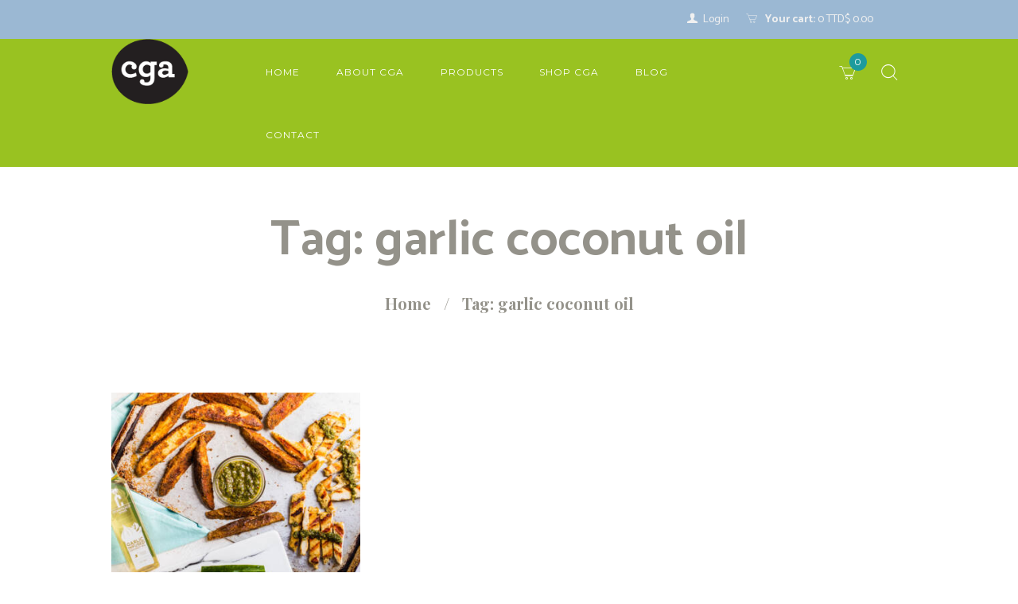

--- FILE ---
content_type: text/css
request_url: https://cgacaribbean.com/wp-content/themes/oliveoil-child/theme.css?ver=6.9
body_size: 24863
content:
/*
Attention! Do not modify this .css-file!
Please, make all necessary changes in the corresponding .less-file!
*/
@charset "utf-8";

/* Theme Custom styles and schemes
------------------------------------------------------------------------- */
/* TABLE OF CONTENTS:

0. Import
1. Theme typography
2. Theme Accent Colors
   2.1 Common colors
3. Form fields settings
7. Section's decorations
   7.1 User and main menu
   7.2 Slider
   7.3 Top panel: Page title and breadcrumbs
   7.4 Main content wrapper
   7.5 Post Formats
   7.6 Post Layouts
   7.7 Paginations
8. Single page parts
   8.1 Attachment and Portfolio post navigation
   8.2 Reviews block
   8.3 Post author
   8.4 Comments
   8.5 Page 404
9. Sidebars
10. Footer areas
11. Utils
12. Registration and Login popups
13. Third party plugins
14. Predefined classes for users
15. Shortcodes

-------------------------------------------------------------- */
/* 0. Imports
-------------------------------------------------------------- */
/* 1. Theme typography
-------------------------------------------------------------- */
body {
  font-family: "Catamaran", sans-serif;
  font-size: 12px;
  line-height: 1.5em;
  font-weight: 400;
}
.scheme_original .body_wrap {
  color: #858b90;
}
.scheme_color_blocks .body_wrap {
  color: #f0f0f0;
}
h1 {
  font-family: "Playfair Display", serif;
  font-size: 4.429em;
  line-height: 1em;
  font-weight: 700;
  margin-top: 1.57em;
  margin-bottom: 1.2em;
}
h2 {
  font-family: "Playfair Display", serif;
  font-size: 3.2em;
  line-height: 1em;
  font-weight: 700;
  margin-top: 2.775em;
  margin-bottom: 2.1em;
}
h3 {
  font-family: "Playfair Display", serif;
  font-size: 2.643em;
  line-height: 1em;
  font-weight: 700;
  margin-top: 2.775em;
  margin-bottom: 2.1em;
}
h4 {
  font-family: "Playfair Display", serif;
  font-size: 1.429em;
  line-height: 1.3em;
  font-weight: 700;
  margin-top: 5.2em;
  margin-bottom: 0.8em;
}
h5 {
  font-family: "Playfair Display", serif;
  font-size: 1.429em;
  line-height: 1.3em;
  font-weight: 700;
  margin-top: 5.2em;
  margin-bottom: 0.8em;
}
h6 {
  font-family: "Montserrat", sans-serif;
  font-size: 0.786em;
  line-height: 1.5em;
  font-weight: 400;
  margin-top: 9.4em;
  margin-bottom: 2.55em;
}
/* Normal state */
.scheme_original h2,
.scheme_original h4,
.scheme_original h2 a,
.scheme_original h4 a {
  color: #586067;
}
.scheme_color_blocks h2,
.scheme_color_blocks h4,
.scheme_color_blocks h2 a,
.scheme_color_blocks h4 a {
  color: #ffffff;
}
.scheme_original h1,
.scheme_original h3,
.scheme_original h1 a,
.scheme_original h3 a {
  color: #586067;
}
.scheme_color_blocks h1,
.scheme_color_blocks h3,
.scheme_color_blocks h1 a,
.scheme_color_blocks h3 a {
  color: #ffffff;
}
.scheme_original h5,
.scheme_original h6,
.scheme_original h5 a,
.scheme_original h6 a {
  color: #586067;
}
.scheme_color_blocks h5,
.scheme_color_blocks h6,
.scheme_color_blocks h5 a,
.scheme_color_blocks h6 a {
  color: #ffffff;
}
.scheme_original a {
  color: #ffcf00;
}
.scheme_color_blocks a {
  color: #1d9b9d;
}
.scheme_original a:hover {
  color: #d9b000;
}
.scheme_color_blocks a:hover {
  color: #23e8eb;
}
.scheme_original blockquote:before {
  color: rgba(88, 96, 103, 0.1);
}
.scheme_color_blocks blockquote:before {
  color: rgba(255, 255, 255, 0.1);
}
.scheme_original blockquote,
.scheme_original blockquote p {
  color: #e9e4d0;
}
.scheme_color_blocks blockquote,
.scheme_color_blocks blockquote p {
  color: #b4b8b8;
}
.scheme_original blockquote {
  background-color: #586067;
}
.scheme_color_blocks blockquote {
  background-color: #ffffff;
}
/* 2. Theme Accent Colors
------------------------------------------------------------------------- */
/* text_link color - use it as background and border with next classes */
.scheme_original .accent1 {
  color: #ffcf00;
}
.scheme_color_blocks .accent1 {
  color: #1d9b9d;
}
.scheme_original .accent1_bgc {
  background-color: #ffcf00;
}
.scheme_color_blocks .accent1_bgc {
  background-color: #1d9b9d;
}
.scheme_original .accent1_bg {
  background: #ffcf00;
}
.scheme_color_blocks .accent1_bg {
  background: #1d9b9d;
}
.scheme_original .accent1_border {
  border-color: #ffcf00;
}
.scheme_color_blocks .accent1_border {
  border-color: #1d9b9d;
}
.scheme_original a.accent1:hover {
  color: #d9b000;
}
.scheme_color_blocks a.accent1:hover {
  color: #23e8eb;
}
/* 2.1 Common colors
-------------------------------------------------------------- */
/* Portfolio hovers */
.scheme_original .post_content.ih-item.circle.effect1.colored .info,
.scheme_original .post_content.ih-item.circle.effect2.colored .info,
.scheme_original .post_content.ih-item.circle.effect3.colored .info,
.scheme_original .post_content.ih-item.circle.effect4.colored .info,
.scheme_original .post_content.ih-item.circle.effect5.colored .info .info-back,
.scheme_original .post_content.ih-item.circle.effect6.colored .info,
.scheme_original .post_content.ih-item.circle.effect7.colored .info,
.scheme_original .post_content.ih-item.circle.effect8.colored .info,
.scheme_original .post_content.ih-item.circle.effect9.colored .info,
.scheme_original .post_content.ih-item.circle.effect10.colored .info,
.scheme_original .post_content.ih-item.circle.effect11.colored .info,
.scheme_original .post_content.ih-item.circle.effect12.colored .info,
.scheme_original .post_content.ih-item.circle.effect13.colored .info,
.scheme_original .post_content.ih-item.circle.effect14.colored .info,
.scheme_original .post_content.ih-item.circle.effect15.colored .info,
.scheme_original .post_content.ih-item.circle.effect16.colored .info,
.scheme_original .post_content.ih-item.circle.effect18.colored .info .info-back,
.scheme_original .post_content.ih-item.circle.effect19.colored .info,
.scheme_original .post_content.ih-item.circle.effect20.colored .info .info-back,
.scheme_original .post_content.ih-item.square.effect1.colored .info,
.scheme_original .post_content.ih-item.square.effect2.colored .info,
.scheme_original .post_content.ih-item.square.effect3.colored .info,
.scheme_original .post_content.ih-item.square.effect4.colored .mask1,
.scheme_original .post_content.ih-item.square.effect4.colored .mask2,
.scheme_original .post_content.ih-item.square.effect5.colored .info,
.scheme_original .post_content.ih-item.square.effect6.colored .info,
.scheme_original .post_content.ih-item.square.effect7.colored .info,
.scheme_original .post_content.ih-item.square.effect8.colored .info,
.scheme_original .post_content.ih-item.square.effect9.colored .info .info-back,
.scheme_original .post_content.ih-item.square.effect10.colored .info,
.scheme_original .post_content.ih-item.square.effect11.colored .info,
.scheme_original .post_content.ih-item.square.effect12.colored .info,
.scheme_original .post_content.ih-item.square.effect13.colored .info,
.scheme_original .post_content.ih-item.square.effect14.colored .info,
.scheme_original .post_content.ih-item.square.effect15.colored .info,
.scheme_original .post_content.ih-item.circle.effect20.colored .info .info-back,
.scheme_original .post_content.ih-item.square.effect_book.colored .info,
.scheme_original .post_content.ih-item.square.effect_pull.colored .post_descr {
  background: #ffcf00;
}
.scheme_color_blocks .post_content.ih-item.circle.effect1.colored .info,
.scheme_color_blocks .post_content.ih-item.circle.effect2.colored .info,
.scheme_color_blocks .post_content.ih-item.circle.effect3.colored .info,
.scheme_color_blocks .post_content.ih-item.circle.effect4.colored .info,
.scheme_color_blocks .post_content.ih-item.circle.effect5.colored .info .info-back,
.scheme_color_blocks .post_content.ih-item.circle.effect6.colored .info,
.scheme_color_blocks .post_content.ih-item.circle.effect7.colored .info,
.scheme_color_blocks .post_content.ih-item.circle.effect8.colored .info,
.scheme_color_blocks .post_content.ih-item.circle.effect9.colored .info,
.scheme_color_blocks .post_content.ih-item.circle.effect10.colored .info,
.scheme_color_blocks .post_content.ih-item.circle.effect11.colored .info,
.scheme_color_blocks .post_content.ih-item.circle.effect12.colored .info,
.scheme_color_blocks .post_content.ih-item.circle.effect13.colored .info,
.scheme_color_blocks .post_content.ih-item.circle.effect14.colored .info,
.scheme_color_blocks .post_content.ih-item.circle.effect15.colored .info,
.scheme_color_blocks .post_content.ih-item.circle.effect16.colored .info,
.scheme_color_blocks .post_content.ih-item.circle.effect18.colored .info .info-back,
.scheme_color_blocks .post_content.ih-item.circle.effect19.colored .info,
.scheme_color_blocks .post_content.ih-item.circle.effect20.colored .info .info-back,
.scheme_color_blocks .post_content.ih-item.square.effect1.colored .info,
.scheme_color_blocks .post_content.ih-item.square.effect2.colored .info,
.scheme_color_blocks .post_content.ih-item.square.effect3.colored .info,
.scheme_color_blocks .post_content.ih-item.square.effect4.colored .mask1,
.scheme_color_blocks .post_content.ih-item.square.effect4.colored .mask2,
.scheme_color_blocks .post_content.ih-item.square.effect5.colored .info,
.scheme_color_blocks .post_content.ih-item.square.effect6.colored .info,
.scheme_color_blocks .post_content.ih-item.square.effect7.colored .info,
.scheme_color_blocks .post_content.ih-item.square.effect8.colored .info,
.scheme_color_blocks .post_content.ih-item.square.effect9.colored .info .info-back,
.scheme_color_blocks .post_content.ih-item.square.effect10.colored .info,
.scheme_color_blocks .post_content.ih-item.square.effect11.colored .info,
.scheme_color_blocks .post_content.ih-item.square.effect12.colored .info,
.scheme_color_blocks .post_content.ih-item.square.effect13.colored .info,
.scheme_color_blocks .post_content.ih-item.square.effect14.colored .info,
.scheme_color_blocks .post_content.ih-item.square.effect15.colored .info,
.scheme_color_blocks .post_content.ih-item.circle.effect20.colored .info .info-back,
.scheme_color_blocks .post_content.ih-item.square.effect_book.colored .info,
.scheme_color_blocks .post_content.ih-item.square.effect_pull.colored .post_descr {
  background: #1d9b9d;
}
.scheme_original .post_content.ih-item.circle.effect1.colored .info,
.scheme_original .post_content.ih-item.circle.effect2.colored .info,
.scheme_original .post_content.ih-item.circle.effect3.colored .info,
.scheme_original .post_content.ih-item.circle.effect4.colored .info,
.scheme_original .post_content.ih-item.circle.effect5.colored .info .info-back,
.scheme_original .post_content.ih-item.circle.effect6.colored .info,
.scheme_original .post_content.ih-item.circle.effect7.colored .info,
.scheme_original .post_content.ih-item.circle.effect8.colored .info,
.scheme_original .post_content.ih-item.circle.effect9.colored .info,
.scheme_original .post_content.ih-item.circle.effect10.colored .info,
.scheme_original .post_content.ih-item.circle.effect11.colored .info,
.scheme_original .post_content.ih-item.circle.effect12.colored .info,
.scheme_original .post_content.ih-item.circle.effect13.colored .info,
.scheme_original .post_content.ih-item.circle.effect14.colored .info,
.scheme_original .post_content.ih-item.circle.effect15.colored .info,
.scheme_original .post_content.ih-item.circle.effect16.colored .info,
.scheme_original .post_content.ih-item.circle.effect18.colored .info .info-back,
.scheme_original .post_content.ih-item.circle.effect19.colored .info,
.scheme_original .post_content.ih-item.circle.effect20.colored .info .info-back,
.scheme_original .post_content.ih-item.square.effect1.colored .info,
.scheme_original .post_content.ih-item.square.effect2.colored .info,
.scheme_original .post_content.ih-item.square.effect3.colored .info,
.scheme_original .post_content.ih-item.square.effect4.colored .mask1,
.scheme_original .post_content.ih-item.square.effect4.colored .mask2,
.scheme_original .post_content.ih-item.square.effect5.colored .info,
.scheme_original .post_content.ih-item.square.effect6.colored .info,
.scheme_original .post_content.ih-item.square.effect7.colored .info,
.scheme_original .post_content.ih-item.square.effect8.colored .info,
.scheme_original .post_content.ih-item.square.effect9.colored .info .info-back,
.scheme_original .post_content.ih-item.square.effect10.colored .info,
.scheme_original .post_content.ih-item.square.effect11.colored .info,
.scheme_original .post_content.ih-item.square.effect12.colored .info,
.scheme_original .post_content.ih-item.square.effect13.colored .info,
.scheme_original .post_content.ih-item.square.effect14.colored .info,
.scheme_original .post_content.ih-item.square.effect15.colored .info,
.scheme_original .post_content.ih-item.circle.effect20.colored .info .info-back,
.scheme_original .post_content.ih-item.square.effect_book.colored .info,
.scheme_original .post_content.ih-item.square.effect_pull.colored .post_descr {
  color: #ffffff;
}
.scheme_color_blocks .post_content.ih-item.circle.effect1.colored .info,
.scheme_color_blocks .post_content.ih-item.circle.effect2.colored .info,
.scheme_color_blocks .post_content.ih-item.circle.effect3.colored .info,
.scheme_color_blocks .post_content.ih-item.circle.effect4.colored .info,
.scheme_color_blocks .post_content.ih-item.circle.effect5.colored .info .info-back,
.scheme_color_blocks .post_content.ih-item.circle.effect6.colored .info,
.scheme_color_blocks .post_content.ih-item.circle.effect7.colored .info,
.scheme_color_blocks .post_content.ih-item.circle.effect8.colored .info,
.scheme_color_blocks .post_content.ih-item.circle.effect9.colored .info,
.scheme_color_blocks .post_content.ih-item.circle.effect10.colored .info,
.scheme_color_blocks .post_content.ih-item.circle.effect11.colored .info,
.scheme_color_blocks .post_content.ih-item.circle.effect12.colored .info,
.scheme_color_blocks .post_content.ih-item.circle.effect13.colored .info,
.scheme_color_blocks .post_content.ih-item.circle.effect14.colored .info,
.scheme_color_blocks .post_content.ih-item.circle.effect15.colored .info,
.scheme_color_blocks .post_content.ih-item.circle.effect16.colored .info,
.scheme_color_blocks .post_content.ih-item.circle.effect18.colored .info .info-back,
.scheme_color_blocks .post_content.ih-item.circle.effect19.colored .info,
.scheme_color_blocks .post_content.ih-item.circle.effect20.colored .info .info-back,
.scheme_color_blocks .post_content.ih-item.square.effect1.colored .info,
.scheme_color_blocks .post_content.ih-item.square.effect2.colored .info,
.scheme_color_blocks .post_content.ih-item.square.effect3.colored .info,
.scheme_color_blocks .post_content.ih-item.square.effect4.colored .mask1,
.scheme_color_blocks .post_content.ih-item.square.effect4.colored .mask2,
.scheme_color_blocks .post_content.ih-item.square.effect5.colored .info,
.scheme_color_blocks .post_content.ih-item.square.effect6.colored .info,
.scheme_color_blocks .post_content.ih-item.square.effect7.colored .info,
.scheme_color_blocks .post_content.ih-item.square.effect8.colored .info,
.scheme_color_blocks .post_content.ih-item.square.effect9.colored .info .info-back,
.scheme_color_blocks .post_content.ih-item.square.effect10.colored .info,
.scheme_color_blocks .post_content.ih-item.square.effect11.colored .info,
.scheme_color_blocks .post_content.ih-item.square.effect12.colored .info,
.scheme_color_blocks .post_content.ih-item.square.effect13.colored .info,
.scheme_color_blocks .post_content.ih-item.square.effect14.colored .info,
.scheme_color_blocks .post_content.ih-item.square.effect15.colored .info,
.scheme_color_blocks .post_content.ih-item.circle.effect20.colored .info .info-back,
.scheme_color_blocks .post_content.ih-item.square.effect_book.colored .info,
.scheme_color_blocks .post_content.ih-item.square.effect_pull.colored .post_descr {
  color: #f0f0f0;
}
.scheme_original .post_content.ih-item.circle.effect1.colored .info,
.scheme_original .post_content.ih-item.circle.effect2.colored .info,
.scheme_original .post_content.ih-item.circle.effect5.colored .info .info-back,
.scheme_original .post_content.ih-item.circle.effect19.colored .info,
.scheme_original .post_content.ih-item.square.effect4.colored .mask1,
.scheme_original .post_content.ih-item.square.effect4.colored .mask2,
.scheme_original .post_content.ih-item.square.effect6.colored .info,
.scheme_original .post_content.ih-item.square.effect7.colored .info,
.scheme_original .post_content.ih-item.square.effect12.colored .info,
.scheme_original .post_content.ih-item.square.effect13.colored .info,
.scheme_original .post_content.ih-item.square.effect_more.colored .info,
.scheme_original .post_content.ih-item.square.effect_dir.colored .info,
.scheme_original .post_content.ih-item.square.effect_shift.colored .info {
  background: rgba(255, 207, 0, 0.6);
}
.scheme_color_blocks .post_content.ih-item.circle.effect1.colored .info,
.scheme_color_blocks .post_content.ih-item.circle.effect2.colored .info,
.scheme_color_blocks .post_content.ih-item.circle.effect5.colored .info .info-back,
.scheme_color_blocks .post_content.ih-item.circle.effect19.colored .info,
.scheme_color_blocks .post_content.ih-item.square.effect4.colored .mask1,
.scheme_color_blocks .post_content.ih-item.square.effect4.colored .mask2,
.scheme_color_blocks .post_content.ih-item.square.effect6.colored .info,
.scheme_color_blocks .post_content.ih-item.square.effect7.colored .info,
.scheme_color_blocks .post_content.ih-item.square.effect12.colored .info,
.scheme_color_blocks .post_content.ih-item.square.effect13.colored .info,
.scheme_color_blocks .post_content.ih-item.square.effect_more.colored .info,
.scheme_color_blocks .post_content.ih-item.square.effect_dir.colored .info,
.scheme_color_blocks .post_content.ih-item.square.effect_shift.colored .info {
  background: rgba(29, 155, 157, 0.6);
}
.scheme_original .post_content.ih-item.circle.effect1.colored .info,
.scheme_original .post_content.ih-item.circle.effect2.colored .info,
.scheme_original .post_content.ih-item.circle.effect5.colored .info .info-back,
.scheme_original .post_content.ih-item.circle.effect19.colored .info,
.scheme_original .post_content.ih-item.square.effect4.colored .mask1,
.scheme_original .post_content.ih-item.square.effect4.colored .mask2,
.scheme_original .post_content.ih-item.square.effect6.colored .info,
.scheme_original .post_content.ih-item.square.effect7.colored .info,
.scheme_original .post_content.ih-item.square.effect12.colored .info,
.scheme_original .post_content.ih-item.square.effect13.colored .info,
.scheme_original .post_content.ih-item.square.effect_more.colored .info,
.scheme_original .post_content.ih-item.square.effect_dir.colored .info,
.scheme_original .post_content.ih-item.square.effect_shift.colored .info {
  color: #ffffff;
}
.scheme_color_blocks .post_content.ih-item.circle.effect1.colored .info,
.scheme_color_blocks .post_content.ih-item.circle.effect2.colored .info,
.scheme_color_blocks .post_content.ih-item.circle.effect5.colored .info .info-back,
.scheme_color_blocks .post_content.ih-item.circle.effect19.colored .info,
.scheme_color_blocks .post_content.ih-item.square.effect4.colored .mask1,
.scheme_color_blocks .post_content.ih-item.square.effect4.colored .mask2,
.scheme_color_blocks .post_content.ih-item.square.effect6.colored .info,
.scheme_color_blocks .post_content.ih-item.square.effect7.colored .info,
.scheme_color_blocks .post_content.ih-item.square.effect12.colored .info,
.scheme_color_blocks .post_content.ih-item.square.effect13.colored .info,
.scheme_color_blocks .post_content.ih-item.square.effect_more.colored .info,
.scheme_color_blocks .post_content.ih-item.square.effect_dir.colored .info,
.scheme_color_blocks .post_content.ih-item.square.effect_shift.colored .info {
  color: #f0f0f0;
}
.scheme_original .post_content.ih-item.square.effect_border.colored .img,
.scheme_original .post_content.ih-item.square.effect_fade.colored .img,
.scheme_original .post_content.ih-item.square.effect_slide.colored .img {
  background: #ffcf00;
}
.scheme_color_blocks .post_content.ih-item.square.effect_border.colored .img,
.scheme_color_blocks .post_content.ih-item.square.effect_fade.colored .img,
.scheme_color_blocks .post_content.ih-item.square.effect_slide.colored .img {
  background: #1d9b9d;
}
.scheme_original .post_content.ih-item.square.effect_border.colored .info,
.scheme_original .post_content.ih-item.square.effect_fade.colored .info,
.scheme_original .post_content.ih-item.square.effect_slide.colored .info {
  color: #ffffff;
}
.scheme_color_blocks .post_content.ih-item.square.effect_border.colored .info,
.scheme_color_blocks .post_content.ih-item.square.effect_fade.colored .info,
.scheme_color_blocks .post_content.ih-item.square.effect_slide.colored .info {
  color: #f0f0f0;
}
.scheme_original .post_content.ih-item.square.effect_border.colored .info:before,
.scheme_original .post_content.ih-item.square.effect_border.colored .info:after {
  border-color: #ffffff;
}
.scheme_color_blocks .post_content.ih-item.square.effect_border.colored .info:before,
.scheme_color_blocks .post_content.ih-item.square.effect_border.colored .info:after {
  border-color: #f0f0f0;
}
.scheme_original .post_content.ih-item.circle.effect1 .spinner {
  border-right-color: #ffcf00;
}
.scheme_color_blocks .post_content.ih-item.circle.effect1 .spinner {
  border-right-color: #1d9b9d;
}
.scheme_original .post_content.ih-item.circle.effect1 .spinner {
  border-bottom-color: #ffcf00;
}
.scheme_color_blocks .post_content.ih-item.circle.effect1 .spinner {
  border-bottom-color: #1d9b9d;
}
.scheme_original .post_content.ih-item .post_readmore .post_readmore_label,
.scheme_original .post_content.ih-item .info a,
.scheme_original .post_content.ih-item .info a > span {
  color: #ffffff;
}
.scheme_color_blocks .post_content.ih-item .post_readmore .post_readmore_label,
.scheme_color_blocks .post_content.ih-item .info a,
.scheme_color_blocks .post_content.ih-item .info a > span {
  color: #fcffa3;
}
.scheme_original .post_content.ih-item .post_readmore:hover .post_readmore_label,
.scheme_original .post_content.ih-item .info a:hover,
.scheme_original .post_content.ih-item .info a:hover > span {
  color: #ffffff;
}
.scheme_color_blocks .post_content.ih-item .post_readmore:hover .post_readmore_label,
.scheme_color_blocks .post_content.ih-item .info a:hover,
.scheme_color_blocks .post_content.ih-item .info a:hover > span {
  color: #ffff00;
}
/* Tables */
.scheme_original td,
.scheme_original th {
  border-color: #dad5c9;
}
.scheme_color_blocks td,
.scheme_color_blocks th {
  border-color: #1db3b6;
}
.sc_table table {
  /*overflow: hidden;*/
  /* In Chrome hide right and bottom borders for the table */
}
.scheme_original .sc_table table {
  color: #858b90;
}
.scheme_color_blocks .sc_table table {
  color: #f0f0f0;
}
.scheme_original .sc_table table td,
.scheme_original .sc_table table th {
  background-color: #f9f7f2;
}
.scheme_color_blocks .sc_table table td,
.scheme_color_blocks .sc_table table th {
  background-color: #0f7468;
}
.scheme_original .sc_table table tr:first-child td {
  background-color: #ffcf00;
}
.scheme_color_blocks .sc_table table tr:first-child td {
  background-color: #1d9b9d;
}
.scheme_original .sc_table table tr:first-child td {
  color: #ffffff;
}
.scheme_color_blocks .sc_table table tr:first-child td {
  color: #ffffff;
}
/* Table of contents */
.scheme_original pre.code,
.scheme_original #toc .toc_item.current,
.scheme_original #toc .toc_item:hover {
  border-color: #ffcf00;
}
.scheme_color_blocks pre.code,
.scheme_color_blocks #toc .toc_item.current,
.scheme_color_blocks #toc .toc_item:hover {
  border-color: #1d9b9d;
}
.scheme_original ::selection,
.scheme_original ::-moz-selection {
  background-color: #ffcf00;
}
.scheme_color_blocks ::selection,
.scheme_color_blocks ::-moz-selection {
  background-color: #1d9b9d;
}
.scheme_original ::selection,
.scheme_original ::-moz-selection {
  color: #ffffff;
}
.scheme_color_blocks ::selection,
.scheme_color_blocks ::-moz-selection {
  color: #f0f0f0;
}
/*---LESS_SEPARATOR---*/
/* 3. Form fields settings
-------------------------------------------------------------- */
.scheme_original input[type="text"],
.scheme_original input[type="tel"],
.scheme_original input[type="number"],
.scheme_original input[type="email"],
.scheme_original input[type="search"],
.scheme_original input[type="password"],
.scheme_original select,
.scheme_original textarea {
  color: #858b90;
}
.scheme_color_blocks input[type="text"],
.scheme_color_blocks input[type="tel"],
.scheme_color_blocks input[type="number"],
.scheme_color_blocks input[type="email"],
.scheme_color_blocks input[type="search"],
.scheme_color_blocks input[type="password"],
.scheme_color_blocks select,
.scheme_color_blocks textarea {
  color: #f0f0f0;
}
.scheme_original input[type="text"],
.scheme_original input[type="tel"],
.scheme_original input[type="number"],
.scheme_original input[type="email"],
.scheme_original input[type="search"],
.scheme_original input[type="password"],
.scheme_original select,
.scheme_original textarea {
  border-color: #495055;
}
.scheme_color_blocks input[type="text"],
.scheme_color_blocks input[type="tel"],
.scheme_color_blocks input[type="number"],
.scheme_color_blocks input[type="email"],
.scheme_color_blocks input[type="search"],
.scheme_color_blocks input[type="password"],
.scheme_color_blocks select,
.scheme_color_blocks textarea {
  border-color: #06564e;
}
.scheme_original .focuses input[type="text"],
.scheme_original .focuses input[type="tel"],
.scheme_original .focuses input[type="number"],
.scheme_original .focuses input[type="email"],
.scheme_original .focuses input[type="search"],
.scheme_original .focuses input[type="password"],
.scheme_original .focuses select,
.scheme_original .focuses textarea,
.scheme_original input[type="text"]:focus,
.scheme_original input[type="number"]:focus,
.scheme_original input[type="email"]:focus,
.scheme_original input[type="search"]:focus,
.scheme_original input[type="password"]:focus,
.scheme_original select:focus,
.scheme_original textarea:focus {
  border-color: #ffcf00;
}
.scheme_color_blocks .focuses input[type="text"],
.scheme_color_blocks .focuses input[type="tel"],
.scheme_color_blocks .focuses input[type="number"],
.scheme_color_blocks .focuses input[type="email"],
.scheme_color_blocks .focuses input[type="search"],
.scheme_color_blocks .focuses input[type="password"],
.scheme_color_blocks .focuses select,
.scheme_color_blocks .focuses textarea,
.scheme_color_blocks input[type="text"]:focus,
.scheme_color_blocks input[type="number"]:focus,
.scheme_color_blocks input[type="email"]:focus,
.scheme_color_blocks input[type="search"]:focus,
.scheme_color_blocks input[type="password"]:focus,
.scheme_color_blocks select:focus,
.scheme_color_blocks textarea:focus {
  border-color: #1d9b9d;
}
.scheme_original .hovered input[type="text"],
.scheme_original .hovered input[type="tel"],
.scheme_original .hovered input[type="number"],
.scheme_original .hovered input[type="email"],
.scheme_original .hovered input[type="search"],
.scheme_original .hovered input[type="password"],
.scheme_original .hovered select,
.scheme_original .hovered textarea,
.scheme_original input[type="text"]:hover,
.scheme_original input[type="number"]:hover,
.scheme_original input[type="email"]:hover,
.scheme_original input[type="search"]:hover,
.scheme_original input[type="password"]:hover,
.scheme_original select:hover,
.scheme_original textarea:hover {
  border-color: #586067;
}
.scheme_color_blocks .hovered input[type="text"],
.scheme_color_blocks .hovered input[type="tel"],
.scheme_color_blocks .hovered input[type="number"],
.scheme_color_blocks .hovered input[type="email"],
.scheme_color_blocks .hovered input[type="search"],
.scheme_color_blocks .hovered input[type="password"],
.scheme_color_blocks .hovered select,
.scheme_color_blocks .hovered textarea,
.scheme_color_blocks input[type="text"]:hover,
.scheme_color_blocks input[type="number"]:hover,
.scheme_color_blocks input[type="email"]:hover,
.scheme_color_blocks input[type="search"]:hover,
.scheme_color_blocks input[type="password"]:hover,
.scheme_color_blocks select:hover,
.scheme_color_blocks textarea:hover {
  border-color: #ffffff;
}
.scheme_original input::-webkit-input-placeholder,
.scheme_original textarea::-webkit-input-placeholder {
  color: #858b90;
}
.scheme_color_blocks input::-webkit-input-placeholder,
.scheme_color_blocks textarea::-webkit-input-placeholder {
  color: #f0f0f0;
}
/* ======================== INPUT'S STYLES ================== */
/* Accent */
.scheme_original .sc_input_hover_accent input[type="text"]:focus,
.scheme_original .sc_input_hover_accent input[type="number"]:focus,
.scheme_original .sc_input_hover_accent input[type="email"]:focus,
.scheme_original .sc_input_hover_accent input[type="password"]:focus,
.scheme_original .sc_input_hover_accent input[type="search"]:focus,
.scheme_original .sc_input_hover_accent select:focus,
.scheme_original .sc_input_hover_accent textarea:focus {
  -webkit-box-shadow: 0px 0px 0px 2px #ffcf00;
  -moz-box-shadow: 0px 0px 0px 2px #ffcf00;
  -ms-box-shadow: 0px 0px 0px 2px #ffcf00;
  box-shadow: 0px 0px 0px 2px #ffcf00;
}
.scheme_color_blocks .sc_input_hover_accent input[type="text"]:focus,
.scheme_color_blocks .sc_input_hover_accent input[type="number"]:focus,
.scheme_color_blocks .sc_input_hover_accent input[type="email"]:focus,
.scheme_color_blocks .sc_input_hover_accent input[type="password"]:focus,
.scheme_color_blocks .sc_input_hover_accent input[type="search"]:focus,
.scheme_color_blocks .sc_input_hover_accent select:focus,
.scheme_color_blocks .sc_input_hover_accent textarea:focus {
  -webkit-box-shadow: 0px 0px 0px 2px #1d9b9d;
  -moz-box-shadow: 0px 0px 0px 2px #1d9b9d;
  -ms-box-shadow: 0px 0px 0px 2px #1d9b9d;
  box-shadow: 0px 0px 0px 2px #1d9b9d;
}
.scheme_original .sc_input_hover_accent input[type="text"] + label:before,
.scheme_original .sc_input_hover_accent input[type="number"] + label:before,
.scheme_original .sc_input_hover_accent input[type="email"] + label:before,
.scheme_original .sc_input_hover_accent input[type="password"] + label:before,
.scheme_original .sc_input_hover_accent input[type="search"] + label:before,
.scheme_original .sc_input_hover_accent select + label:before,
.scheme_original .sc_input_hover_accent textarea + label:before {
  color: rgba(255, 207, 0, 0.6);
}
.scheme_color_blocks .sc_input_hover_accent input[type="text"] + label:before,
.scheme_color_blocks .sc_input_hover_accent input[type="number"] + label:before,
.scheme_color_blocks .sc_input_hover_accent input[type="email"] + label:before,
.scheme_color_blocks .sc_input_hover_accent input[type="password"] + label:before,
.scheme_color_blocks .sc_input_hover_accent input[type="search"] + label:before,
.scheme_color_blocks .sc_input_hover_accent select + label:before,
.scheme_color_blocks .sc_input_hover_accent textarea + label:before {
  color: rgba(29, 155, 157, 0.6);
}
/* Path */
.scheme_original .sc_input_hover_path input[type="text"] + label > .sc_form_graphic,
.scheme_original .sc_input_hover_path input[type="number"] + label > .sc_form_graphic,
.scheme_original .sc_input_hover_path input[type="email"] + label > .sc_form_graphic,
.scheme_original .sc_input_hover_path input[type="password"] + label > .sc_form_graphic,
.scheme_original .sc_input_hover_path input[type="search"] + label > .sc_form_graphic,
.scheme_original .sc_input_hover_path textarea + label > .sc_form_graphic {
  stroke: #495055;
}
.scheme_color_blocks .sc_input_hover_path input[type="text"] + label > .sc_form_graphic,
.scheme_color_blocks .sc_input_hover_path input[type="number"] + label > .sc_form_graphic,
.scheme_color_blocks .sc_input_hover_path input[type="email"] + label > .sc_form_graphic,
.scheme_color_blocks .sc_input_hover_path input[type="password"] + label > .sc_form_graphic,
.scheme_color_blocks .sc_input_hover_path input[type="search"] + label > .sc_form_graphic,
.scheme_color_blocks .sc_input_hover_path textarea + label > .sc_form_graphic {
  stroke: #06564e;
}
/* Jump */
.scheme_original .sc_input_hover_jump .sc_form_label_content:before {
  color: #ffffff;
}
.scheme_color_blocks .sc_input_hover_jump .sc_form_label_content:before {
  color: #f0f0f0;
}
.scheme_original .sc_input_hover_jump input[type="text"],
.scheme_original .sc_input_hover_jump input[type="number"],
.scheme_original .sc_input_hover_jump input[type="email"],
.scheme_original .sc_input_hover_jump input[type="password"],
.scheme_original .sc_input_hover_jump input[type="search"],
.scheme_original .sc_input_hover_jump textarea {
  border-color: #495055;
}
.scheme_color_blocks .sc_input_hover_jump input[type="text"],
.scheme_color_blocks .sc_input_hover_jump input[type="number"],
.scheme_color_blocks .sc_input_hover_jump input[type="email"],
.scheme_color_blocks .sc_input_hover_jump input[type="password"],
.scheme_color_blocks .sc_input_hover_jump input[type="search"],
.scheme_color_blocks .sc_input_hover_jump textarea {
  border-color: #06564e;
}
.scheme_original .sc_input_hover_jump input[type="text"]:focus,
.scheme_original .sc_input_hover_jump input[type="number"]:focus,
.scheme_original .sc_input_hover_jump input[type="email"]:focus,
.scheme_original .sc_input_hover_jump input[type="password"]:focus,
.scheme_original .sc_input_hover_jump input[type="search"]:focus,
.scheme_original .sc_input_hover_jump textarea:focus,
.scheme_original .sc_input_hover_jump input[type="text"].filled,
.scheme_original .sc_input_hover_jump input[type="number"].filled,
.scheme_original .sc_input_hover_jump input[type="email"].filled,
.scheme_original .sc_input_hover_jump input[type="password"].filled,
.scheme_original .sc_input_hover_jump input[type="search"].filled,
.scheme_original .sc_input_hover_jump textarea.filled {
  border-color: #ffcf00;
}
.scheme_color_blocks .sc_input_hover_jump input[type="text"]:focus,
.scheme_color_blocks .sc_input_hover_jump input[type="number"]:focus,
.scheme_color_blocks .sc_input_hover_jump input[type="email"]:focus,
.scheme_color_blocks .sc_input_hover_jump input[type="password"]:focus,
.scheme_color_blocks .sc_input_hover_jump input[type="search"]:focus,
.scheme_color_blocks .sc_input_hover_jump textarea:focus,
.scheme_color_blocks .sc_input_hover_jump input[type="text"].filled,
.scheme_color_blocks .sc_input_hover_jump input[type="number"].filled,
.scheme_color_blocks .sc_input_hover_jump input[type="email"].filled,
.scheme_color_blocks .sc_input_hover_jump input[type="password"].filled,
.scheme_color_blocks .sc_input_hover_jump input[type="search"].filled,
.scheme_color_blocks .sc_input_hover_jump textarea.filled {
  border-color: #1d9b9d;
}
/* Underline */
.scheme_original .sc_input_hover_underline input[type="text"] + label:before,
.scheme_original .sc_input_hover_underline input[type="number"] + label:before,
.scheme_original .sc_input_hover_underline input[type="email"] + label:before,
.scheme_original .sc_input_hover_underline input[type="password"] + label:before,
.scheme_original .sc_input_hover_underline input[type="search"] + label:before,
.scheme_original .sc_input_hover_underline textarea + label:before {
  background-color: #495055;
}
.scheme_color_blocks .sc_input_hover_underline input[type="text"] + label:before,
.scheme_color_blocks .sc_input_hover_underline input[type="number"] + label:before,
.scheme_color_blocks .sc_input_hover_underline input[type="email"] + label:before,
.scheme_color_blocks .sc_input_hover_underline input[type="password"] + label:before,
.scheme_color_blocks .sc_input_hover_underline input[type="search"] + label:before,
.scheme_color_blocks .sc_input_hover_underline textarea + label:before {
  background-color: #06564e;
}
.scheme_original .sc_input_hover_jump input[type="text"]:focus + label:before,
.scheme_original .sc_input_hover_jump input[type="number"]:focus + label:before,
.scheme_original .sc_input_hover_jump input[type="email"]:focus + label:before,
.scheme_original .sc_input_hover_jump input[type="password"]:focus + label:before,
.scheme_original .sc_input_hover_jump input[type="search"]:focus + label:before,
.scheme_original .sc_input_hover_jump textarea:focus + label:before,
.scheme_original .sc_input_hover_jump input[type="text"].filled + label:before,
.scheme_original .sc_input_hover_jump input[type="number"].filled + label:before,
.scheme_original .sc_input_hover_jump input[type="email"].filled + label:before,
.scheme_original .sc_input_hover_jump input[type="password"].filled + label:before,
.scheme_original .sc_input_hover_jump input[type="search"].filled + label:before,
.scheme_original .sc_input_hover_jump textarea.filled + label:before {
  background-color: #42494e;
}
.scheme_color_blocks .sc_input_hover_jump input[type="text"]:focus + label:before,
.scheme_color_blocks .sc_input_hover_jump input[type="number"]:focus + label:before,
.scheme_color_blocks .sc_input_hover_jump input[type="email"]:focus + label:before,
.scheme_color_blocks .sc_input_hover_jump input[type="password"]:focus + label:before,
.scheme_color_blocks .sc_input_hover_jump input[type="search"]:focus + label:before,
.scheme_color_blocks .sc_input_hover_jump textarea:focus + label:before,
.scheme_color_blocks .sc_input_hover_jump input[type="text"].filled + label:before,
.scheme_color_blocks .sc_input_hover_jump input[type="number"].filled + label:before,
.scheme_color_blocks .sc_input_hover_jump input[type="email"].filled + label:before,
.scheme_color_blocks .sc_input_hover_jump input[type="password"].filled + label:before,
.scheme_color_blocks .sc_input_hover_jump input[type="search"].filled + label:before,
.scheme_color_blocks .sc_input_hover_jump textarea.filled + label:before {
  background-color: #017e72;
}
.scheme_original .sc_input_hover_underline input[type="text"] + label > .sc_form_label_content,
.scheme_original .sc_input_hover_underline input[type="number"] + label > .sc_form_label_content,
.scheme_original .sc_input_hover_underline input[type="email"] + label > .sc_form_label_content,
.scheme_original .sc_input_hover_underline input[type="password"] + label > .sc_form_label_content,
.scheme_original .sc_input_hover_underline input[type="search"] + label > .sc_form_label_content,
.scheme_original .sc_input_hover_underline textarea + label > .sc_form_label_content {
  color: #8a8a8a;
}
.scheme_color_blocks .sc_input_hover_underline input[type="text"] + label > .sc_form_label_content,
.scheme_color_blocks .sc_input_hover_underline input[type="number"] + label > .sc_form_label_content,
.scheme_color_blocks .sc_input_hover_underline input[type="email"] + label > .sc_form_label_content,
.scheme_color_blocks .sc_input_hover_underline input[type="password"] + label > .sc_form_label_content,
.scheme_color_blocks .sc_input_hover_underline input[type="search"] + label > .sc_form_label_content,
.scheme_color_blocks .sc_input_hover_underline textarea + label > .sc_form_label_content {
  color: #dadada;
}
.scheme_original .sc_input_hover_underline input[type="text"]:focus + label > .sc_form_label_content,
.scheme_original .sc_input_hover_underline input[type="number"]:focus + label > .sc_form_label_content,
.scheme_original .sc_input_hover_underline input[type="email"]:focus + label > .sc_form_label_content,
.scheme_original .sc_input_hover_underline input[type="password"]:focus + label > .sc_form_label_content,
.scheme_original .sc_input_hover_underline input[type="search"]:focus + label > .sc_form_label_content,
.scheme_original .sc_input_hover_underline textarea:focus + label > .sc_form_label_content,
.scheme_original .sc_input_hover_underline input[type="text"].filled + label > .sc_form_label_content,
.scheme_original .sc_input_hover_underline input[type="number"].filled + label > .sc_form_label_content,
.scheme_original .sc_input_hover_underline input[type="email"].filled + label > .sc_form_label_content,
.scheme_original .sc_input_hover_underline input[type="password"].filled + label > .sc_form_label_content,
.scheme_original .sc_input_hover_underline input[type="search"].filled + label > .sc_form_label_content,
.scheme_original .sc_input_hover_underline textarea.filled + label > .sc_form_label_content {
  color: #e1dfda;
}
.scheme_color_blocks .sc_input_hover_underline input[type="text"]:focus + label > .sc_form_label_content,
.scheme_color_blocks .sc_input_hover_underline input[type="number"]:focus + label > .sc_form_label_content,
.scheme_color_blocks .sc_input_hover_underline input[type="email"]:focus + label > .sc_form_label_content,
.scheme_color_blocks .sc_input_hover_underline input[type="password"]:focus + label > .sc_form_label_content,
.scheme_color_blocks .sc_input_hover_underline input[type="search"]:focus + label > .sc_form_label_content,
.scheme_color_blocks .sc_input_hover_underline textarea:focus + label > .sc_form_label_content,
.scheme_color_blocks .sc_input_hover_underline input[type="text"].filled + label > .sc_form_label_content,
.scheme_color_blocks .sc_input_hover_underline input[type="number"].filled + label > .sc_form_label_content,
.scheme_color_blocks .sc_input_hover_underline input[type="email"].filled + label > .sc_form_label_content,
.scheme_color_blocks .sc_input_hover_underline input[type="password"].filled + label > .sc_form_label_content,
.scheme_color_blocks .sc_input_hover_underline input[type="search"].filled + label > .sc_form_label_content,
.scheme_color_blocks .sc_input_hover_underline textarea.filled + label > .sc_form_label_content {
  color: #ffffff;
}
/* Iconed */
.scheme_original .sc_input_hover_iconed input[type="text"] + label,
.scheme_original .sc_input_hover_iconed input[type="number"] + label,
.scheme_original .sc_input_hover_iconed input[type="email"] + label,
.scheme_original .sc_input_hover_iconed input[type="password"] + label,
.scheme_original .sc_input_hover_iconed input[type="search"] + label,
.scheme_original .sc_input_hover_iconed textarea + label {
  color: #8a8a8a;
}
.scheme_color_blocks .sc_input_hover_iconed input[type="text"] + label,
.scheme_color_blocks .sc_input_hover_iconed input[type="number"] + label,
.scheme_color_blocks .sc_input_hover_iconed input[type="email"] + label,
.scheme_color_blocks .sc_input_hover_iconed input[type="password"] + label,
.scheme_color_blocks .sc_input_hover_iconed input[type="search"] + label,
.scheme_color_blocks .sc_input_hover_iconed textarea + label {
  color: #dadada;
}
.scheme_original .sc_input_hover_iconed input[type="text"]:focus + label,
.scheme_original .sc_input_hover_iconed input[type="number"]:focus + label,
.scheme_original .sc_input_hover_iconed input[type="email"]:focus + label,
.scheme_original .sc_input_hover_iconed input[type="password"]:focus + label,
.scheme_original .sc_input_hover_iconed input[type="search"]:focus + label,
.scheme_original .sc_input_hover_iconed textarea:focus + label,
.scheme_original .sc_input_hover_iconed input[type="text"].filled + label,
.scheme_original .sc_input_hover_iconed input[type="number"].filled + label,
.scheme_original .sc_input_hover_iconed input[type="email"].filled + label,
.scheme_original .sc_input_hover_iconed input[type="password"].filled + label,
.scheme_original .sc_input_hover_iconed input[type="search"].filled + label,
.scheme_original .sc_input_hover_iconed textarea.filled + label {
  color: #e1dfda;
}
.scheme_color_blocks .sc_input_hover_iconed input[type="text"]:focus + label,
.scheme_color_blocks .sc_input_hover_iconed input[type="number"]:focus + label,
.scheme_color_blocks .sc_input_hover_iconed input[type="email"]:focus + label,
.scheme_color_blocks .sc_input_hover_iconed input[type="password"]:focus + label,
.scheme_color_blocks .sc_input_hover_iconed input[type="search"]:focus + label,
.scheme_color_blocks .sc_input_hover_iconed textarea:focus + label,
.scheme_color_blocks .sc_input_hover_iconed input[type="text"].filled + label,
.scheme_color_blocks .sc_input_hover_iconed input[type="number"].filled + label,
.scheme_color_blocks .sc_input_hover_iconed input[type="email"].filled + label,
.scheme_color_blocks .sc_input_hover_iconed input[type="password"].filled + label,
.scheme_color_blocks .sc_input_hover_iconed input[type="search"].filled + label,
.scheme_color_blocks .sc_input_hover_iconed textarea.filled + label {
  color: #ffffff;
}
/* ======================== END INPUT'S STYLES ================== */
/* 6. Page layouts
-------------------------------------------------------------- */
.scheme_original .body_style_boxed .body_wrap {
  background-color: #ffffff;
}
.scheme_color_blocks .body_style_boxed .body_wrap {
  background-color: #20c7ca;
}
/* 7. Section's decorations
-------------------------------------------------------------- */
/* If in the Theme options set "Body filled", else - leave this sections transparent */
.scheme_original body,
.scheme_original .page_wrap,
.scheme_original .copy_wrap,
.scheme_original .sidebar_cart,
.scheme_original .widget_area_inner,
.scheme_original #page_preloader {
  background-color: #ffffff;
}
.scheme_color_blocks body,
.scheme_color_blocks .page_wrap,
.scheme_color_blocks .copy_wrap,
.scheme_color_blocks .sidebar_cart,
.scheme_color_blocks .widget_area_inner,
.scheme_color_blocks #page_preloader {
  background-color: #20c7ca;
}
/*
.body_filled.article_style_boxed .page_wrap {
	.scheme_bg_color(alter_bg_color);
}
*/
/*.article_style_boxed.layout_excerpt .content,*/
/*.article_style_boxed .sidebar_inner,*/
.scheme_original .article_style_boxed .content > article > .post_content,
.scheme_original .article_style_boxed[class*="single-"] .content > .comments_wrap,
.scheme_original .article_style_boxed[class*="single-"] .content > article > .post_info_share,
.scheme_original .article_style_boxed:not(.layout_excerpt):not(.single) .content .post_item {
  background-color: #f9f7f2;
}
.scheme_color_blocks .article_style_boxed .content > article > .post_content,
.scheme_color_blocks .article_style_boxed[class*="single-"] .content > .comments_wrap,
.scheme_color_blocks .article_style_boxed[class*="single-"] .content > article > .post_info_share,
.scheme_color_blocks .article_style_boxed:not(.layout_excerpt):not(.single) .content .post_item {
  background-color: #0f7468;
}
/* 7.1 Top panel
-------------------------------------------------------------- */
.scheme_original .top_panel_wrap_inner {
  background-color: #ffffff;
}
.scheme_color_blocks .top_panel_wrap_inner {
  background-color: #20c7ca;
}
.scheme_original .top_panel_fixed .top_panel_wrap_inner,
.scheme_original .top_panel_fixed .top_panel_position_over.top_panel_wrap_inner {
  background-color: #f9f7f2 !important;
}
.scheme_color_blocks .top_panel_fixed .top_panel_wrap_inner,
.scheme_color_blocks .top_panel_fixed .top_panel_position_over.top_panel_wrap_inner {
  background-color: #0f7468 !important;
}
.scheme_original .top_panel_inner_style_3 .top_panel_cart_button,
.scheme_original .top_panel_inner_style_4 .top_panel_cart_button {
  background-color: rgba(217, 176, 0, 0.2);
}
.scheme_color_blocks .top_panel_inner_style_3 .top_panel_cart_button,
.scheme_color_blocks .top_panel_inner_style_4 .top_panel_cart_button {
  background-color: rgba(35, 232, 235, 0.2);
}
.scheme_original .top_panel_style_8 .top_panel_buttons .top_panel_cart_button:before {
  background-color: #ffcf00;
}
.scheme_color_blocks .top_panel_style_8 .top_panel_buttons .top_panel_cart_button:before {
  background-color: #1d9b9d;
}
.scheme_original .top_panel_style_8 .top_panel_buttons .top_panel_cart_button:after {
  color: #ffffff;
}
.scheme_color_blocks .top_panel_style_8 .top_panel_buttons .top_panel_cart_button:after {
  color: #f0f0f0;
}
.scheme_original .top_panel_middle .sidebar_cart:after,
.scheme_original .top_panel_middle .sidebar_cart {
  border-color: #dad5c9;
}
.scheme_color_blocks .top_panel_middle .sidebar_cart:after,
.scheme_color_blocks .top_panel_middle .sidebar_cart {
  border-color: #1db3b6;
}
.scheme_original .top_panel_middle .sidebar_cart:after,
.scheme_original .top_panel_middle .sidebar_cart {
  background-color: #ffffff;
}
.scheme_color_blocks .top_panel_middle .sidebar_cart:after,
.scheme_color_blocks .top_panel_middle .sidebar_cart {
  background-color: #20c7ca;
}
.scheme_original .top_panel_inner_style_3 .top_panel_top,
.scheme_original .top_panel_inner_style_4 .top_panel_top,
.scheme_original .top_panel_inner_style_3 .top_panel_top .sidebar_cart,
.scheme_original .top_panel_inner_style_4 .top_panel_top .sidebar_cart {
  color: #ffffff;
}
.scheme_color_blocks .top_panel_inner_style_3 .top_panel_top,
.scheme_color_blocks .top_panel_inner_style_4 .top_panel_top,
.scheme_color_blocks .top_panel_inner_style_3 .top_panel_top .sidebar_cart,
.scheme_color_blocks .top_panel_inner_style_4 .top_panel_top .sidebar_cart {
  color: #f0f0f0;
}
.scheme_original .top_panel_inner_style_3 .top_panel_top,
.scheme_original .top_panel_inner_style_4 .top_panel_top,
.scheme_original .top_panel_inner_style_3 .top_panel_top .sidebar_cart,
.scheme_original .top_panel_inner_style_4 .top_panel_top .sidebar_cart {
  background-color: #ffcf00;
}
.scheme_color_blocks .top_panel_inner_style_3 .top_panel_top,
.scheme_color_blocks .top_panel_inner_style_4 .top_panel_top,
.scheme_color_blocks .top_panel_inner_style_3 .top_panel_top .sidebar_cart,
.scheme_color_blocks .top_panel_inner_style_4 .top_panel_top .sidebar_cart {
  background-color: #1d9b9d;
}
.scheme_original .top_panel_inner_style_5 .top_panel_top .menu_user_cart {
  background-color: #e1dfda;
}
.scheme_color_blocks .top_panel_inner_style_5 .top_panel_top .menu_user_cart {
  background-color: #ffffff;
}
.scheme_original .top_panel_inner_style_5 .top_panel_top {
  background-color: #f9f7f2;
}
.scheme_color_blocks .top_panel_inner_style_5 .top_panel_top {
  background-color: #0f7468;
}
.scheme_original .top_panel_inner_style_5 .top_panel_top {
  border-color: #e1dfda;
}
.scheme_color_blocks .top_panel_inner_style_5 .top_panel_top {
  border-color: #ffffff;
}
.scheme_original .top_panel_style_5 .top_panel_top_contact_area {
  color: #373e44;
}
.scheme_color_blocks .top_panel_style_5 .top_panel_top_contact_area {
  color: #b4b8b8;
}
.scheme_original .top_panel_top a {
  color: #858b90;
}
.scheme_color_blocks .top_panel_top a {
  color: #f0f0f0;
}
.scheme_original .top_panel_top a:hover {
  color: #d9b000;
}
.scheme_color_blocks .top_panel_top a:hover {
  color: #23e8eb;
}
.scheme_original .top_panel_inner_style_3 .top_panel_top a,
.scheme_original .top_panel_inner_style_3 .sc_socials.sc_socials_type_icons a,
.scheme_original .top_panel_inner_style_4 .top_panel_top a,
.scheme_original .top_panel_inner_style_4 .sc_socials.sc_socials_type_icons a,
.scheme_original .top_panel_inner_style_5 .top_panel_top a,
.scheme_original .top_panel_inner_style_5 .sc_socials.sc_socials_type_icons a {
  color: #ffffff;
}
.scheme_color_blocks .top_panel_inner_style_3 .top_panel_top a,
.scheme_color_blocks .top_panel_inner_style_3 .sc_socials.sc_socials_type_icons a,
.scheme_color_blocks .top_panel_inner_style_4 .top_panel_top a,
.scheme_color_blocks .top_panel_inner_style_4 .sc_socials.sc_socials_type_icons a,
.scheme_color_blocks .top_panel_inner_style_5 .top_panel_top a,
.scheme_color_blocks .top_panel_inner_style_5 .sc_socials.sc_socials_type_icons a {
  color: #f0f0f0;
}
.scheme_original .top_panel_inner_style_3 .top_panel_top a:hover,
.scheme_original .top_panel_inner_style_3 .sc_socials.sc_socials_type_icons a:hover,
.scheme_original .top_panel_inner_style_4 .top_panel_top a:hover,
.scheme_original .top_panel_inner_style_4 .sc_socials.sc_socials_type_icons a:hover,
.scheme_original .top_panel_inner_style_5 .top_panel_top a:hover,
.scheme_original .top_panel_inner_style_5 .sc_socials.sc_socials_type_icons a:hover {
  color: #ffffff;
}
.scheme_color_blocks .top_panel_inner_style_3 .top_panel_top a:hover,
.scheme_color_blocks .top_panel_inner_style_3 .sc_socials.sc_socials_type_icons a:hover,
.scheme_color_blocks .top_panel_inner_style_4 .top_panel_top a:hover,
.scheme_color_blocks .top_panel_inner_style_4 .sc_socials.sc_socials_type_icons a:hover,
.scheme_color_blocks .top_panel_inner_style_5 .top_panel_top a:hover,
.scheme_color_blocks .top_panel_inner_style_5 .sc_socials.sc_socials_type_icons a:hover {
  color: #ffff00;
}
.scheme_original .top_panel_inner_style_3 .search_results .post_info a > span,
.scheme_original .top_panel_inner_style_3 .search_results .post_info a[class*="icon-"] {
  color: #ffffff;
}
.scheme_color_blocks .top_panel_inner_style_3 .search_results .post_info a > span,
.scheme_color_blocks .top_panel_inner_style_3 .search_results .post_info a[class*="icon-"] {
  color: #f0f0f0;
}
.scheme_original .top_panel_inner_style_3 .search_results .post_info a[class*="icon-"]:hover {
  color: #ffffff;
}
.scheme_color_blocks .top_panel_inner_style_3 .search_results .post_info a[class*="icon-"]:hover {
  color: #ffff00;
}
/* User menu */
.scheme_original .menu_user_nav > li > a {
  color: #858b90;
}
.scheme_color_blocks .menu_user_nav > li > a {
  color: #f0f0f0;
}
.scheme_original .menu_user_nav > li > a:hover {
  color: #d9b000;
}
.scheme_color_blocks .menu_user_nav > li > a:hover {
  color: #23e8eb;
}
.scheme_original .top_panel_inner_style_3 .menu_user_nav > li > a,
.scheme_original .top_panel_inner_style_4 .menu_user_nav > li > a,
.scheme_original .top_panel_inner_style_5 .menu_user_nav > li > a {
  color: rgba(55, 62, 68, 0.6);
}
.scheme_color_blocks .top_panel_inner_style_3 .menu_user_nav > li > a,
.scheme_color_blocks .top_panel_inner_style_4 .menu_user_nav > li > a,
.scheme_color_blocks .top_panel_inner_style_5 .menu_user_nav > li > a {
  color: rgba(180, 184, 184, 0.6);
}
.scheme_original .top_panel_inner_style_3 .menu_user_nav > li > a:hover,
.scheme_original .top_panel_inner_style_4 .menu_user_nav > li > a:hover,
.scheme_original .top_panel_inner_style_5 .menu_user_nav > li > a:hover {
  color: #d9b000;
}
.scheme_color_blocks .top_panel_inner_style_3 .menu_user_nav > li > a:hover,
.scheme_color_blocks .top_panel_inner_style_4 .menu_user_nav > li > a:hover,
.scheme_color_blocks .top_panel_inner_style_5 .menu_user_nav > li > a:hover {
  color: #23e8eb;
}
.scheme_original .menu_user_nav > li ul:not(.cart_list) {
  border-color: #dad5c9;
}
.scheme_color_blocks .menu_user_nav > li ul:not(.cart_list) {
  border-color: #1db3b6;
}
.scheme_original .menu_user_nav > li ul:not(.cart_list) {
  background-color: #ffffff;
}
.scheme_color_blocks .menu_user_nav > li ul:not(.cart_list) {
  background-color: #20c7ca;
}
.scheme_original .top_panel_inner_style_1 .menu_user_nav > li > ul:after,
.scheme_original .top_panel_inner_style_2 .menu_user_nav > li > ul:after {
  border-color: #dad5c9;
}
.scheme_color_blocks .top_panel_inner_style_1 .menu_user_nav > li > ul:after,
.scheme_color_blocks .top_panel_inner_style_2 .menu_user_nav > li > ul:after {
  border-color: #1db3b6;
}
.scheme_original .top_panel_inner_style_1 .menu_user_nav > li > ul:after,
.scheme_original .top_panel_inner_style_2 .menu_user_nav > li > ul:after {
  background-color: #ffffff;
}
.scheme_color_blocks .top_panel_inner_style_1 .menu_user_nav > li > ul:after,
.scheme_color_blocks .top_panel_inner_style_2 .menu_user_nav > li > ul:after {
  background-color: #20c7ca;
}
.scheme_original .top_panel_inner_style_3 .menu_user_nav > li > ul:after,
.scheme_original .top_panel_inner_style_4 .menu_user_nav > li > ul:after,
.scheme_original .top_panel_inner_style_5 .menu_user_nav > li > ul:after,
.scheme_original .top_panel_inner_style_3 .menu_user_nav > li ul,
.scheme_original .top_panel_inner_style_4 .menu_user_nav > li ul,
.scheme_original .top_panel_inner_style_5 .menu_user_nav > li ul {
  color: #ffffff;
}
.scheme_color_blocks .top_panel_inner_style_3 .menu_user_nav > li > ul:after,
.scheme_color_blocks .top_panel_inner_style_4 .menu_user_nav > li > ul:after,
.scheme_color_blocks .top_panel_inner_style_5 .menu_user_nav > li > ul:after,
.scheme_color_blocks .top_panel_inner_style_3 .menu_user_nav > li ul,
.scheme_color_blocks .top_panel_inner_style_4 .menu_user_nav > li ul,
.scheme_color_blocks .top_panel_inner_style_5 .menu_user_nav > li ul {
  color: #f0f0f0;
}
.scheme_original .top_panel_inner_style_3 .menu_user_nav > li > ul:after,
.scheme_original .top_panel_inner_style_4 .menu_user_nav > li > ul:after,
.scheme_original .top_panel_inner_style_5 .menu_user_nav > li > ul:after,
.scheme_original .top_panel_inner_style_3 .menu_user_nav > li ul,
.scheme_original .top_panel_inner_style_4 .menu_user_nav > li ul,
.scheme_original .top_panel_inner_style_5 .menu_user_nav > li ul {
  background-color: #ffcf00;
}
.scheme_color_blocks .top_panel_inner_style_3 .menu_user_nav > li > ul:after,
.scheme_color_blocks .top_panel_inner_style_4 .menu_user_nav > li > ul:after,
.scheme_color_blocks .top_panel_inner_style_5 .menu_user_nav > li > ul:after,
.scheme_color_blocks .top_panel_inner_style_3 .menu_user_nav > li ul,
.scheme_color_blocks .top_panel_inner_style_4 .menu_user_nav > li ul,
.scheme_color_blocks .top_panel_inner_style_5 .menu_user_nav > li ul {
  background-color: #1d9b9d;
}
.scheme_original .top_panel_inner_style_3 .menu_user_nav > li > ul:after,
.scheme_original .top_panel_inner_style_4 .menu_user_nav > li > ul:after,
.scheme_original .top_panel_inner_style_5 .menu_user_nav > li > ul:after,
.scheme_original .top_panel_inner_style_3 .menu_user_nav > li ul,
.scheme_original .top_panel_inner_style_4 .menu_user_nav > li ul,
.scheme_original .top_panel_inner_style_5 .menu_user_nav > li ul {
  border-color: #d9b000;
}
.scheme_color_blocks .top_panel_inner_style_3 .menu_user_nav > li > ul:after,
.scheme_color_blocks .top_panel_inner_style_4 .menu_user_nav > li > ul:after,
.scheme_color_blocks .top_panel_inner_style_5 .menu_user_nav > li > ul:after,
.scheme_color_blocks .top_panel_inner_style_3 .menu_user_nav > li ul,
.scheme_color_blocks .top_panel_inner_style_4 .menu_user_nav > li ul,
.scheme_color_blocks .top_panel_inner_style_5 .menu_user_nav > li ul {
  border-color: #23e8eb;
}
.scheme_original .menu_user_nav > li ul li a {
  color: #92969a;
}
.scheme_color_blocks .menu_user_nav > li ul li a {
  color: #dadada;
}
.scheme_original .menu_user_nav > li ul li a:hover,
.scheme_original .menu_user_nav > li ul li.current-menu-item > a,
.scheme_original .menu_user_nav > li ul li.current-menu-ancestor > a {
  color: #000000;
}
.scheme_color_blocks .menu_user_nav > li ul li a:hover,
.scheme_color_blocks .menu_user_nav > li ul li.current-menu-item > a,
.scheme_color_blocks .menu_user_nav > li ul li.current-menu-ancestor > a {
  color: #ffffff;
}
.scheme_original .menu_user_nav > li ul li a:hover,
.scheme_original .menu_user_nav > li ul li.current-menu-item > a,
.scheme_original .menu_user_nav > li ul li.current-menu-ancestor > a {
  background-color: #efede9;
}
.scheme_color_blocks .menu_user_nav > li ul li a:hover,
.scheme_color_blocks .menu_user_nav > li ul li.current-menu-item > a,
.scheme_color_blocks .menu_user_nav > li ul li.current-menu-ancestor > a {
  background-color: #20c7ca;
}
.scheme_original .top_panel_inner_style_3 .menu_user_nav > li ul li a:hover,
.scheme_original .top_panel_inner_style_3 .menu_user_nav > li ul li.current-menu-item > a,
.scheme_original .top_panel_inner_style_3 .menu_user_nav > li ul li.current-menu-ancestor > a,
.scheme_original .top_panel_inner_style_4 .menu_user_nav > li ul li a:hover,
.scheme_original .top_panel_inner_style_4 .menu_user_nav > li ul li.current-menu-item > a,
.scheme_original .top_panel_inner_style_4 .menu_user_nav > li ul li.current-menu-ancestor > a,
.scheme_original .top_panel_inner_style_5 .menu_user_nav > li ul li a:hover,
.scheme_original .top_panel_inner_style_5 .menu_user_nav > li ul li.current-menu-item > a,
.scheme_original .top_panel_inner_style_5 .menu_user_nav > li ul li.current-menu-ancestor > a {
  background-color: #d9b000;
}
.scheme_color_blocks .top_panel_inner_style_3 .menu_user_nav > li ul li a:hover,
.scheme_color_blocks .top_panel_inner_style_3 .menu_user_nav > li ul li.current-menu-item > a,
.scheme_color_blocks .top_panel_inner_style_3 .menu_user_nav > li ul li.current-menu-ancestor > a,
.scheme_color_blocks .top_panel_inner_style_4 .menu_user_nav > li ul li a:hover,
.scheme_color_blocks .top_panel_inner_style_4 .menu_user_nav > li ul li.current-menu-item > a,
.scheme_color_blocks .top_panel_inner_style_4 .menu_user_nav > li ul li.current-menu-ancestor > a,
.scheme_color_blocks .top_panel_inner_style_5 .menu_user_nav > li ul li a:hover,
.scheme_color_blocks .top_panel_inner_style_5 .menu_user_nav > li ul li.current-menu-item > a,
.scheme_color_blocks .top_panel_inner_style_5 .menu_user_nav > li ul li.current-menu-ancestor > a {
  background-color: #23e8eb;
}
.scheme_original .menu_user_nav > li.menu_user_controls .user_avatar {
  border-color: #dad5c9;
}
.scheme_color_blocks .menu_user_nav > li.menu_user_controls .user_avatar {
  border-color: #1db3b6;
}
.scheme_original .top_panel_inner_style_3 .menu_user_nav > li.menu_user_controls .user_avatar,
.scheme_original .top_panel_inner_style_4 .menu_user_nav > li.menu_user_controls .user_avatar,
.scheme_original .top_panel_inner_style_5 .menu_user_nav > li.menu_user_controls .user_avatar {
  border-color: #ffffff;
}
.scheme_color_blocks .top_panel_inner_style_3 .menu_user_nav > li.menu_user_controls .user_avatar,
.scheme_color_blocks .top_panel_inner_style_4 .menu_user_nav > li.menu_user_controls .user_avatar,
.scheme_color_blocks .top_panel_inner_style_5 .menu_user_nav > li.menu_user_controls .user_avatar {
  border-color: #f0f0f0;
}
/* Bookmarks */
.scheme_original .menu_user_nav > li.menu_user_bookmarks .bookmarks_add {
  border-bottom-color: #e7e4de;
}
.scheme_color_blocks .menu_user_nav > li.menu_user_bookmarks .bookmarks_add {
  border-bottom-color: #06564e;
}
/*---LESS_SEPARATOR---*/
/* Top panel - middle area */
.scheme_original .top_panel_style_5 .top_panel_middle {
  background-color: #f9f7f2;
}
.scheme_color_blocks .top_panel_style_5 .top_panel_middle {
  background-color: #0f7468;
}
.top_panel_style_8 .top_panel_wrap_inner,
.top_panel_style_8 .top_panel_middle {
  background-color: transparent !important;
}
.scheme_original .top_panel_middle {
  background-color: #e9e4d0;
}
.scheme_color_blocks .top_panel_middle {
  background-color: #cab720;
}
.scheme_original .top_panel_middle.menu_wrap {
  background-color: #ffcf00;
}
.scheme_color_blocks .top_panel_middle.menu_wrap {
  background-color: #1d9b9d;
}
.scheme_original .top_panel_position_over.top_panel_middle {
  background-color: rgba(249, 247, 242, 0.75);
}
.scheme_color_blocks .top_panel_position_over.top_panel_middle {
  background-color: rgba(15, 116, 104, 0.75);
}
.top_panel_middle .logo {
  margin-top: 0em;
  margin-bottom: -4.1em;
}
.logo .logo_text {
  font-size: 2em;
  line-height: 1em;
  font-weight: 700;
}
.scheme_original .logo .logo_text {
  color: #586067;
}
.scheme_color_blocks .logo .logo_text {
  color: #ffffff;
}
.scheme_original .logo .logo_slogan {
  color: #858b90;
}
.scheme_color_blocks .logo .logo_slogan {
  color: #f0f0f0;
}
.top_panel_middle .menu_main_wrap {
  margin-top: 0em;
}
/* Top panel (bottom area) */
.scheme_original .top_panel_bottom {
  background-color: #ffcf00;
}
.scheme_color_blocks .top_panel_bottom {
  background-color: #1d9b9d;
}
/* Top panel image in the header 7  */
.scheme_original .top_panel_image_header,
.scheme_original .top_panel_image_title,
.scheme_original .top_panel_over:not(.top_panel_fixed) .top_panel_style_7 .logo_text,
.scheme_original .top_panel_over:not(.top_panel_fixed) .top_panel_style_7 .logo_slogan {
  color: #000; /*khafra*/
}
.scheme_color_blocks .top_panel_image_header,
.scheme_color_blocks .top_panel_image_title,
.scheme_color_blocks .top_panel_over:not(.top_panel_fixed) .top_panel_style_7 .logo_text,
.scheme_color_blocks .top_panel_over:not(.top_panel_fixed) .top_panel_style_7 .logo_slogan {
  color: #b4b8b8;
}
.scheme_original .top_panel_image_header a,
.scheme_original .top_panel_image_title > a,
.scheme_original .top_panel_over:not(.top_panel_fixed) .top_panel_style_7 .menu_main_nav > li > a {
  color: #e9e4d0;
}
.scheme_color_blocks .top_panel_image_header a,
.scheme_color_blocks .top_panel_image_title > a,
.scheme_color_blocks .top_panel_over:not(.top_panel_fixed) .top_panel_style_7 .menu_main_nav > li > a {
  color: #b4b8b8;
}
.scheme_original .post_featured .post_header a:hover,
.scheme_original .top_panel_over:not(.top_panel_fixed) .top_panel_style_7 .menu_main_nav > li > a:hover {
  color: #d9b000;
}
.scheme_color_blocks .post_featured .post_header a:hover,
.scheme_color_blocks .top_panel_over:not(.top_panel_fixed) .top_panel_style_7 .menu_main_nav > li > a:hover {
  color: #23e8eb;
}
/* Main menu */
.menu_main_nav > li > a {
  padding: 2.8em 1.9em 2.6em;
  font-family: "Montserrat", sans-serif;
  font-size: 0.857em;
  line-height: 1.2857em;
  font-weight: 400;
}
.scheme_original .menu_main_nav > li > a {
  color: #000000;
}
.scheme_color_blocks .menu_main_nav > li > a {
  color: #ffffff;
}
.scheme_original .menu_main_nav > li ul {
  color: #000000;
}
.scheme_color_blocks .menu_main_nav > li ul {
  color: #ffffff;
}
.scheme_original .menu_main_nav > li ul {
  background-color: #f9f7f2;
}
.scheme_color_blocks .menu_main_nav > li ul {
  background-color: #0f7468;
}
.scheme_original .menu_main_nav > li ul {
  border-color: #e7e4de;
}
.scheme_color_blocks .menu_main_nav > li ul {
  border-color: #06564e;
}
.scheme_original .menu_main_nav > a:hover,
.scheme_original .menu_main_nav > li > a:hover,
.scheme_original .menu_main_nav > li.sfHover > a,
.scheme_original .menu_main_nav > li.current-menu-item > a,
.scheme_original .menu_main_nav > li.current-menu-parent > a,
.scheme_original .menu_main_nav > li.current-menu-ancestor > a {
  color: #dbb40e;
}
.scheme_color_blocks .menu_main_nav > a:hover,
.scheme_color_blocks .menu_main_nav > li > a:hover,
.scheme_color_blocks .menu_main_nav > li.sfHover > a,
.scheme_color_blocks .menu_main_nav > li.current-menu-item > a,
.scheme_color_blocks .menu_main_nav > li.current-menu-parent > a,
.scheme_color_blocks .menu_main_nav > li.current-menu-ancestor > a {
  color: #998b18;
}
.scheme_original .top_panel_style_5 .menu_main_nav > a:hover,
.scheme_original .top_panel_style_5 .menu_main_nav > li > a:hover,
.scheme_original .top_panel_style_5 .menu_main_nav > li.sfHover > a,
.scheme_original .top_panel_style_5 .menu_main_nav > li.current-menu-item > a,
.scheme_original .top_panel_style_5 .top_panel_style_5 .menu_main_nav > li.current-menu-parent > a,
.scheme_original .top_panel_style_5 .menu_main_nav > li.current-menu-ancestor > a {
  color: #ffffff;
}
.scheme_color_blocks .top_panel_style_5 .menu_main_nav > a:hover,
.scheme_color_blocks .top_panel_style_5 .menu_main_nav > li > a:hover,
.scheme_color_blocks .top_panel_style_5 .menu_main_nav > li.sfHover > a,
.scheme_color_blocks .top_panel_style_5 .menu_main_nav > li.current-menu-item > a,
.scheme_color_blocks .top_panel_style_5 .top_panel_style_5 .menu_main_nav > li.current-menu-parent > a,
.scheme_color_blocks .top_panel_style_5 .menu_main_nav > li.current-menu-ancestor > a {
  color: #f0f0f0;
}
.menu_main_nav > li ul {
  font-family: "Montserrat", sans-serif;
  font-size: 0.857em;
  line-height: 1.2857em;
  font-weight: 400;
}
.menu_main_nav > li > ul {
  top: 6.6857em;
}
.menu_main_nav > li ul li a {
  padding: inherit 1.5em inherit;
}
.scheme_original .menu_main_nav > li ul li a {
  color: #000000;
}
.scheme_color_blocks .menu_main_nav > li ul li a {
  color: #ffffff;
}
.scheme_original .menu_main_nav > li ul li a:hover,
.scheme_original .menu_main_nav > li ul li.current-menu-item > a,
.scheme_original .menu_main_nav > li ul li.current-menu-ancestor > a {
  color: #dbb40e;
}
.scheme_color_blocks .menu_main_nav > li ul li a:hover,
.scheme_color_blocks .menu_main_nav > li ul li.current-menu-item > a,
.scheme_color_blocks .menu_main_nav > li ul li.current-menu-ancestor > a {
  color: #998b18;
}
.scheme_original .top_panel_inner_style_1 .menu_main_nav > li > a,
.scheme_original .top_panel_inner_style_2 .menu_main_nav > li > a {
  color: #ffffff;
}
.scheme_color_blocks .top_panel_inner_style_1 .menu_main_nav > li > a,
.scheme_color_blocks .top_panel_inner_style_2 .menu_main_nav > li > a {
  color: #f0f0f0;
}
.scheme_original .top_panel_inner_style_1 .menu_main_nav > li ul,
.scheme_original .top_panel_inner_style_2 .menu_main_nav > li ul {
  border-color: #d9b000;
}
.scheme_color_blocks .top_panel_inner_style_1 .menu_main_nav > li ul,
.scheme_color_blocks .top_panel_inner_style_2 .menu_main_nav > li ul {
  border-color: #23e8eb;
}
.scheme_original .top_panel_inner_style_1 .menu_main_nav > li ul,
.scheme_original .top_panel_inner_style_2 .menu_main_nav > li ul {
  background-color: #ffcf00;
}
.scheme_color_blocks .top_panel_inner_style_1 .menu_main_nav > li ul,
.scheme_color_blocks .top_panel_inner_style_2 .menu_main_nav > li ul {
  background-color: #1d9b9d;
}
.scheme_original .top_panel_inner_style_1 .menu_main_nav > li ul li a,
.scheme_original .top_panel_inner_style_2 .menu_main_nav > li ul li a {
  color: #ffffff;
}
.scheme_color_blocks .top_panel_inner_style_1 .menu_main_nav > li ul li a,
.scheme_color_blocks .top_panel_inner_style_2 .menu_main_nav > li ul li a {
  color: #fcffa3;
}
.scheme_original .top_panel_inner_style_1 .menu_main_nav > li ul li a:hover,
.scheme_original .top_panel_inner_style_1 .menu_main_nav > li ul li.current-menu-item > a,
.scheme_original .top_panel_inner_style_1 .menu_main_nav > li ul li.current-menu-ancestor > a,
.scheme_original .top_panel_inner_style_2 .menu_main_nav > li ul li a:hover,
.scheme_original .top_panel_inner_style_2 .menu_main_nav > li ul li.current-menu-item > a,
.scheme_original .top_panel_inner_style_2 .menu_main_nav > li ul li.current-menu-ancestor > a {
  color: #ffffff;
}
.scheme_color_blocks .top_panel_inner_style_1 .menu_main_nav > li ul li a:hover,
.scheme_color_blocks .top_panel_inner_style_1 .menu_main_nav > li ul li.current-menu-item > a,
.scheme_color_blocks .top_panel_inner_style_1 .menu_main_nav > li ul li.current-menu-ancestor > a,
.scheme_color_blocks .top_panel_inner_style_2 .menu_main_nav > li ul li a:hover,
.scheme_color_blocks .top_panel_inner_style_2 .menu_main_nav > li ul li.current-menu-item > a,
.scheme_color_blocks .top_panel_inner_style_2 .menu_main_nav > li ul li.current-menu-ancestor > a {
  color: #ffff00;
}
.scheme_original .top_panel_inner_style_1 .menu_main_nav > li ul li a:hover,
.scheme_original .top_panel_inner_style_1 .menu_main_nav > li ul li.current-menu-item > a,
.scheme_original .top_panel_inner_style_1 .menu_main_nav > li ul li.current-menu-ancestor > a,
.scheme_original .top_panel_inner_style_2 .menu_main_nav > li ul li a:hover,
.scheme_original .top_panel_inner_style_2 .menu_main_nav > li ul li.current-menu-item > a,
.scheme_original .top_panel_inner_style_2 .menu_main_nav > li ul li.current-menu-ancestor > a {
  background-color: #d9b000;
}
.scheme_color_blocks .top_panel_inner_style_1 .menu_main_nav > li ul li a:hover,
.scheme_color_blocks .top_panel_inner_style_1 .menu_main_nav > li ul li.current-menu-item > a,
.scheme_color_blocks .top_panel_inner_style_1 .menu_main_nav > li ul li.current-menu-ancestor > a,
.scheme_color_blocks .top_panel_inner_style_2 .menu_main_nav > li ul li a:hover,
.scheme_color_blocks .top_panel_inner_style_2 .menu_main_nav > li ul li.current-menu-item > a,
.scheme_color_blocks .top_panel_inner_style_2 .menu_main_nav > li ul li.current-menu-ancestor > a {
  background-color: #23e8eb;
}
/* ---------------------- MENU HOVERS ----------------------- */
/* fade */
.scheme_original .top_panel_inner_style_1 .menu_hover_fade .menu_main_nav > a:hover,
.scheme_original .top_panel_inner_style_1 .menu_hover_fade .menu_main_nav > li > a:hover,
.scheme_original .top_panel_inner_style_1 .menu_hover_fade .menu_main_nav > li.sfHover > a,
.scheme_original .top_panel_inner_style_1 .menu_hover_fade .menu_main_nav > li.current-menu-item > a,
.scheme_original .top_panel_inner_style_1 .menu_hover_fade .menu_main_nav > li.current-menu-parent > a,
.scheme_original .top_panel_inner_style_1 .menu_hover_fade .menu_main_nav > li.current-menu-ancestor > a,
.scheme_original .top_panel_inner_style_2 .menu_hover_fade .menu_main_nav > a:hover,
.scheme_original .top_panel_inner_style_2 .menu_hover_fade .menu_main_nav > li > a:hover,
.scheme_original .top_panel_inner_style_2 .menu_hover_fade .menu_main_nav > li.sfHover > a,
.scheme_original .top_panel_inner_style_2 .menu_hover_fade .menu_main_nav > li.current-menu-item > a,
.scheme_original .top_panel_inner_style_2 .menu_hover_fade .menu_main_nav > li.current-menu-parent > a,
.scheme_original .top_panel_inner_style_2 .menu_hover_fade .menu_main_nav > li.current-menu-ancestor > a {
  color: #ffffff;
}
.scheme_color_blocks .top_panel_inner_style_1 .menu_hover_fade .menu_main_nav > a:hover,
.scheme_color_blocks .top_panel_inner_style_1 .menu_hover_fade .menu_main_nav > li > a:hover,
.scheme_color_blocks .top_panel_inner_style_1 .menu_hover_fade .menu_main_nav > li.sfHover > a,
.scheme_color_blocks .top_panel_inner_style_1 .menu_hover_fade .menu_main_nav > li.current-menu-item > a,
.scheme_color_blocks .top_panel_inner_style_1 .menu_hover_fade .menu_main_nav > li.current-menu-parent > a,
.scheme_color_blocks .top_panel_inner_style_1 .menu_hover_fade .menu_main_nav > li.current-menu-ancestor > a,
.scheme_color_blocks .top_panel_inner_style_2 .menu_hover_fade .menu_main_nav > a:hover,
.scheme_color_blocks .top_panel_inner_style_2 .menu_hover_fade .menu_main_nav > li > a:hover,
.scheme_color_blocks .top_panel_inner_style_2 .menu_hover_fade .menu_main_nav > li.sfHover > a,
.scheme_color_blocks .top_panel_inner_style_2 .menu_hover_fade .menu_main_nav > li.current-menu-item > a,
.scheme_color_blocks .top_panel_inner_style_2 .menu_hover_fade .menu_main_nav > li.current-menu-parent > a,
.scheme_color_blocks .top_panel_inner_style_2 .menu_hover_fade .menu_main_nav > li.current-menu-ancestor > a {
  color: #ffff00;
}
.scheme_original .top_panel_inner_style_1 .menu_hover_fade .menu_main_nav > a:hover,
.scheme_original .top_panel_inner_style_1 .menu_hover_fade .menu_main_nav > li > a:hover,
.scheme_original .top_panel_inner_style_1 .menu_hover_fade .menu_main_nav > li.sfHover > a,
.scheme_original .top_panel_inner_style_1 .menu_hover_fade .menu_main_nav > li.current-menu-item > a,
.scheme_original .top_panel_inner_style_1 .menu_hover_fade .menu_main_nav > li.current-menu-parent > a,
.scheme_original .top_panel_inner_style_1 .menu_hover_fade .menu_main_nav > li.current-menu-ancestor > a,
.scheme_original .top_panel_inner_style_2 .menu_hover_fade .menu_main_nav > a:hover,
.scheme_original .top_panel_inner_style_2 .menu_hover_fade .menu_main_nav > li > a:hover,
.scheme_original .top_panel_inner_style_2 .menu_hover_fade .menu_main_nav > li.sfHover > a,
.scheme_original .top_panel_inner_style_2 .menu_hover_fade .menu_main_nav > li.current-menu-item > a,
.scheme_original .top_panel_inner_style_2 .menu_hover_fade .menu_main_nav > li.current-menu-parent > a,
.scheme_original .top_panel_inner_style_2 .menu_hover_fade .menu_main_nav > li.current-menu-ancestor > a {
  background-color: #d9b000;
}
.scheme_color_blocks .top_panel_inner_style_1 .menu_hover_fade .menu_main_nav > a:hover,
.scheme_color_blocks .top_panel_inner_style_1 .menu_hover_fade .menu_main_nav > li > a:hover,
.scheme_color_blocks .top_panel_inner_style_1 .menu_hover_fade .menu_main_nav > li.sfHover > a,
.scheme_color_blocks .top_panel_inner_style_1 .menu_hover_fade .menu_main_nav > li.current-menu-item > a,
.scheme_color_blocks .top_panel_inner_style_1 .menu_hover_fade .menu_main_nav > li.current-menu-parent > a,
.scheme_color_blocks .top_panel_inner_style_1 .menu_hover_fade .menu_main_nav > li.current-menu-ancestor > a,
.scheme_color_blocks .top_panel_inner_style_2 .menu_hover_fade .menu_main_nav > a:hover,
.scheme_color_blocks .top_panel_inner_style_2 .menu_hover_fade .menu_main_nav > li > a:hover,
.scheme_color_blocks .top_panel_inner_style_2 .menu_hover_fade .menu_main_nav > li.sfHover > a,
.scheme_color_blocks .top_panel_inner_style_2 .menu_hover_fade .menu_main_nav > li.current-menu-item > a,
.scheme_color_blocks .top_panel_inner_style_2 .menu_hover_fade .menu_main_nav > li.current-menu-parent > a,
.scheme_color_blocks .top_panel_inner_style_2 .menu_hover_fade .menu_main_nav > li.current-menu-ancestor > a {
  background-color: #23e8eb;
}
/* slide_box */
.scheme_original .menu_hover_slide_box .menu_main_nav > li#blob {
  background-color: #efede9;
}
.scheme_color_blocks .menu_hover_slide_box .menu_main_nav > li#blob {
  background-color: #20c7ca;
}
.scheme_original .top_panel_inner_style_1 .menu_hover_slide_box .menu_main_nav > li#blob,
.scheme_original .top_panel_inner_style_2 .menu_hover_slide_box .menu_main_nav > li#blob {
  background-color: #d9b000;
}
.scheme_color_blocks .top_panel_inner_style_1 .menu_hover_slide_box .menu_main_nav > li#blob,
.scheme_color_blocks .top_panel_inner_style_2 .menu_hover_slide_box .menu_main_nav > li#blob {
  background-color: #23e8eb;
}
/* slide_line */
.scheme_original .menu_hover_slide_line .menu_main_nav > li#blob {
  background-color: #dbb40e;
}
.scheme_color_blocks .menu_hover_slide_line .menu_main_nav > li#blob {
  background-color: #998b18;
}
.scheme_original .top_panel_inner_style_1 .menu_hover_slide_line .menu_main_nav > li#blob,
.scheme_original .top_panel_inner_style_2 .menu_hover_slide_line .menu_main_nav > li#blob {
  background-color: #ffffff;
}
.scheme_color_blocks .top_panel_inner_style_1 .menu_hover_slide_line .menu_main_nav > li#blob,
.scheme_color_blocks .top_panel_inner_style_2 .menu_hover_slide_line .menu_main_nav > li#blob {
  background-color: #f0f0f0;
}
/* zoom_line */
.scheme_original .menu_hover_zoom_line .menu_main_nav > li > a:before {
  background-color: #dbb40e;
}
.scheme_color_blocks .menu_hover_zoom_line .menu_main_nav > li > a:before {
  background-color: #998b18;
}
.scheme_original .top_panel_inner_style_1 .menu_hover_zoom_line .menu_main_nav > li > a:before,
.scheme_original .top_panel_inner_style_2 .menu_hover_zoom_line .menu_main_nav > li > a:before {
  background-color: #ffffff;
}
.scheme_color_blocks .top_panel_inner_style_1 .menu_hover_zoom_line .menu_main_nav > li > a:before,
.scheme_color_blocks .top_panel_inner_style_2 .menu_hover_zoom_line .menu_main_nav > li > a:before {
  background-color: #f0f0f0;
}
/* path_line */
.scheme_original .menu_hover_path_line .menu_main_nav > li:before,
.scheme_original .menu_hover_path_line .menu_main_nav > li:after,
.scheme_original .menu_hover_path_line .menu_main_nav > li > a:before,
.scheme_original .menu_hover_path_line .menu_main_nav > li > a:after {
  background-color: #dbb40e;
}
.scheme_color_blocks .menu_hover_path_line .menu_main_nav > li:before,
.scheme_color_blocks .menu_hover_path_line .menu_main_nav > li:after,
.scheme_color_blocks .menu_hover_path_line .menu_main_nav > li > a:before,
.scheme_color_blocks .menu_hover_path_line .menu_main_nav > li > a:after {
  background-color: #998b18;
}
.scheme_original .top_panel_inner_style_1 .menu_hover_path_line .menu_main_nav > li:before,
.scheme_original .top_panel_inner_style_1 .menu_hover_path_line .menu_main_nav > li:after,
.scheme_original .top_panel_inner_style_1 .menu_hover_path_line .menu_main_nav > li > a:before,
.scheme_original .top_panel_inner_style_1 .menu_hover_path_line .menu_main_nav > li > a:after,
.scheme_original .top_panel_inner_style_2 .menu_hover_path_line .menu_main_nav > li:before,
.scheme_original .top_panel_inner_style_2 .menu_hover_path_line .menu_main_nav > li:after,
.scheme_original .top_panel_inner_style_2 .menu_hover_path_line .menu_main_nav > li > a:before,
.scheme_original .top_panel_inner_style_2 .menu_hover_path_line .menu_main_nav > li > a:after {
  background-color: #ffffff;
}
.scheme_color_blocks .top_panel_inner_style_1 .menu_hover_path_line .menu_main_nav > li:before,
.scheme_color_blocks .top_panel_inner_style_1 .menu_hover_path_line .menu_main_nav > li:after,
.scheme_color_blocks .top_panel_inner_style_1 .menu_hover_path_line .menu_main_nav > li > a:before,
.scheme_color_blocks .top_panel_inner_style_1 .menu_hover_path_line .menu_main_nav > li > a:after,
.scheme_color_blocks .top_panel_inner_style_2 .menu_hover_path_line .menu_main_nav > li:before,
.scheme_color_blocks .top_panel_inner_style_2 .menu_hover_path_line .menu_main_nav > li:after,
.scheme_color_blocks .top_panel_inner_style_2 .menu_hover_path_line .menu_main_nav > li > a:before,
.scheme_color_blocks .top_panel_inner_style_2 .menu_hover_path_line .menu_main_nav > li > a:after {
  background-color: #f0f0f0;
}
/* roll_down */
.scheme_original .menu_hover_roll_down .menu_main_nav > li > a:before {
  background-color: #dbb40e;
}
.scheme_color_blocks .menu_hover_roll_down .menu_main_nav > li > a:before {
  background-color: #998b18;
}
.scheme_original .top_panel_inner_style_1 .menu_hover_roll_down .menu_main_nav > li > a:before,
.scheme_original .top_panel_inner_style_2 .menu_hover_roll_down .menu_main_nav > li > a:before {
  background-color: #ffffff;
}
.scheme_color_blocks .top_panel_inner_style_1 .menu_hover_roll_down .menu_main_nav > li > a:before,
.scheme_color_blocks .top_panel_inner_style_2 .menu_hover_roll_down .menu_main_nav > li > a:before {
  background-color: #f0f0f0;
}
/* color_line */
.scheme_original .menu_hover_color_line .menu_main_nav > li > a:hover,
.scheme_original .menu_hover_color_line .menu_main_nav > li > a:focus {
  color: #000000;
}
.scheme_color_blocks .menu_hover_color_line .menu_main_nav > li > a:hover,
.scheme_color_blocks .menu_hover_color_line .menu_main_nav > li > a:focus {
  color: #ffffff;
}
.scheme_original .top_panel_inner_style_1 .menu_hover_color_line .menu_main_nav > li > a:hover,
.scheme_original .top_panel_inner_style_1 .menu_hover_color_line .menu_main_nav > li > a:focus,
.scheme_original .top_panel_inner_style_2 .menu_hover_color_line .menu_main_nav > li > a:hover,
.scheme_original .top_panel_inner_style_2 .menu_hover_color_line .menu_main_nav > li > a:focus {
  color: #ffffff;
}
.scheme_color_blocks .top_panel_inner_style_1 .menu_hover_color_line .menu_main_nav > li > a:hover,
.scheme_color_blocks .top_panel_inner_style_1 .menu_hover_color_line .menu_main_nav > li > a:focus,
.scheme_color_blocks .top_panel_inner_style_2 .menu_hover_color_line .menu_main_nav > li > a:hover,
.scheme_color_blocks .top_panel_inner_style_2 .menu_hover_color_line .menu_main_nav > li > a:focus {
  color: #f0f0f0;
}
.scheme_original .menu_hover_color_line .menu_main_nav > li > a:before {
  background-color: #000000;
}
.scheme_color_blocks .menu_hover_color_line .menu_main_nav > li > a:before {
  background-color: #ffffff;
}
.scheme_original .top_panel_inner_style_1 .menu_hover_color_line .menu_main_nav > li > a:before,
.scheme_original .top_panel_inner_style_2 .menu_hover_color_line .menu_main_nav > li > a:before {
  background-color: #ffffff;
}
.scheme_color_blocks .top_panel_inner_style_1 .menu_hover_color_line .menu_main_nav > li > a:before,
.scheme_color_blocks .top_panel_inner_style_2 .menu_hover_color_line .menu_main_nav > li > a:before {
  background-color: #f0f0f0;
}
.scheme_original .menu_hover_color_line .menu_main_nav > li > a:after {
  background-color: #dbb40e;
}
.scheme_color_blocks .menu_hover_color_line .menu_main_nav > li > a:after {
  background-color: #998b18;
}
.scheme_original .top_panel_inner_style_1 .menu_hover_color_line .menu_main_nav > li > a:after,
.scheme_original .top_panel_inner_style_2 .menu_hover_color_line .menu_main_nav > li > a:after {
  background-color: #ffffff;
}
.scheme_color_blocks .top_panel_inner_style_1 .menu_hover_color_line .menu_main_nav > li > a:after,
.scheme_color_blocks .top_panel_inner_style_2 .menu_hover_color_line .menu_main_nav > li > a:after {
  background-color: #ffff00;
}
.scheme_original .menu_hover_color_line .menu_main_nav > li.sfHover > a,
.scheme_original .menu_hover_color_line .menu_main_nav > li > a:hover,
.scheme_original .menu_hover_color_line .menu_main_nav > li > a:focus {
  color: #dbb40e;
}
.scheme_color_blocks .menu_hover_color_line .menu_main_nav > li.sfHover > a,
.scheme_color_blocks .menu_hover_color_line .menu_main_nav > li > a:hover,
.scheme_color_blocks .menu_hover_color_line .menu_main_nav > li > a:focus {
  color: #998b18;
}
.scheme_original .top_panel_inner_style_1 .menu_hover_color_line .menu_main_nav > li.sfHover > a,
.scheme_original .top_panel_inner_style_1 .menu_hover_color_line .menu_main_nav > li > a:hover,
.scheme_original .top_panel_inner_style_1 .menu_hover_color_line .menu_main_nav > li > a:focus,
.scheme_original .top_panel_inner_style_2 .menu_hover_color_line .menu_main_nav > li.sfHover > a,
.scheme_original .top_panel_inner_style_2 .menu_hover_color_line .menu_main_nav > li > a:hover,
.scheme_original .top_panel_inner_style_2 .menu_hover_color_line .menu_main_nav > li > a:focus {
  color: #ffffff;
}
.scheme_color_blocks .top_panel_inner_style_1 .menu_hover_color_line .menu_main_nav > li.sfHover > a,
.scheme_color_blocks .top_panel_inner_style_1 .menu_hover_color_line .menu_main_nav > li > a:hover,
.scheme_color_blocks .top_panel_inner_style_1 .menu_hover_color_line .menu_main_nav > li > a:focus,
.scheme_color_blocks .top_panel_inner_style_2 .menu_hover_color_line .menu_main_nav > li.sfHover > a,
.scheme_color_blocks .top_panel_inner_style_2 .menu_hover_color_line .menu_main_nav > li > a:hover,
.scheme_color_blocks .top_panel_inner_style_2 .menu_hover_color_line .menu_main_nav > li > a:focus {
  color: #ffff00;
}
/* ---------------------- END MENU HOVERS ----------------------- */
/*---LESS_SEPARATOR---*/
/* Contact fields */
.scheme_original .top_panel_middle .contact_field,
.scheme_original .top_panel_middle .contact_field > a {
  color: #586067;
}
.scheme_color_blocks .top_panel_middle .contact_field,
.scheme_color_blocks .top_panel_middle .contact_field > a {
  color: #ffffff;
}
.scheme_original .top_panel_middle .contact_icon {
  color: #aab0b5;
}
.scheme_color_blocks .top_panel_middle .contact_icon {
  color: #e0e0e0;
}
/* Search field */
.top_panel_bottom .search_wrap,
.top_panel_inner_style_4 .search_wrap {
  padding-top: 1.82em;
  padding-bottom: 1.3em;
}
.scheme_original .top_panel_inner_style_1 .search_field,
.scheme_original .top_panel_inner_style_2 .search_field,
.scheme_original .top_panel_inner_style_3 .search_field {
  border-color: rgba(255, 255, 255, 0.1);
}
.scheme_color_blocks .top_panel_inner_style_1 .search_field,
.scheme_color_blocks .top_panel_inner_style_2 .search_field,
.scheme_color_blocks .top_panel_inner_style_3 .search_field {
  border-color: rgba(240, 240, 240, 0.1);
}
.scheme_original .top_panel_inner_style_1 .search_field,
.scheme_original .top_panel_inner_style_2 .search_field,
.scheme_original .top_panel_inner_style_3 .search_field {
  background-color: rgba(217, 176, 0, 0.2);
}
.scheme_color_blocks .top_panel_inner_style_1 .search_field,
.scheme_color_blocks .top_panel_inner_style_2 .search_field,
.scheme_color_blocks .top_panel_inner_style_3 .search_field {
  background-color: rgba(35, 232, 235, 0.2);
}
.scheme_original .top_panel_inner_style_4 .search_form_wrap {
  background-color: rgba(88, 96, 103, 0.05);
}
.scheme_color_blocks .top_panel_inner_style_4 .search_form_wrap {
  background-color: rgba(255, 255, 255, 0.05);
}
.scheme_original .content .search_field {
  background-color: #f9f7f2;
}
.scheme_color_blocks .content .search_field {
  background-color: #0f7468;
}
.scheme_original .content .search_field {
  border-color: #dad5c9;
}
.scheme_color_blocks .content .search_field {
  border-color: #1db3b6;
}
.scheme_original .content .search_field,
.scheme_original .content .search_submit {
  color: #92969a;
}
.scheme_color_blocks .content .search_field,
.scheme_color_blocks .content .search_submit {
  color: #dadada;
}
.scheme_original .content .search_field:focus,
.scheme_original .content .search_submit:hover {
  color: #000000;
}
.scheme_color_blocks .content .search_field:focus,
.scheme_color_blocks .content .search_submit:hover {
  color: #ffffff;
}
.scheme_original .top_panel_inner_style_1 .search_field,
.scheme_original .top_panel_inner_style_1 .search_submit,
.scheme_original .top_panel_inner_style_2 .search_field,
.scheme_original .top_panel_inner_style_2 .search_submit,
.scheme_original .top_panel_inner_style_4 .search_field,
.scheme_original .top_panel_inner_style_4 .search_submit {
  color: #586067;
}
.scheme_color_blocks .top_panel_inner_style_1 .search_field,
.scheme_color_blocks .top_panel_inner_style_1 .search_submit,
.scheme_color_blocks .top_panel_inner_style_2 .search_field,
.scheme_color_blocks .top_panel_inner_style_2 .search_submit,
.scheme_color_blocks .top_panel_inner_style_4 .search_field,
.scheme_color_blocks .top_panel_inner_style_4 .search_submit {
  color: #ffffff;
}
.scheme_original .top_panel_inner_style_3 .search_field,
.scheme_original .top_panel_inner_style_3 .search_submit {
  color: #ffffff;
}
.scheme_color_blocks .top_panel_inner_style_3 .search_field,
.scheme_color_blocks .top_panel_inner_style_3 .search_submit {
  color: #f0f0f0;
}
.scheme_original .top_panel_inner_style_3 .search_field:focus,
.scheme_original .top_panel_inner_style_3 .search_submit:focus,
.scheme_original .top_panel_inner_style_3 .search_submit:hover {
  color: #ffffff;
}
.scheme_color_blocks .top_panel_inner_style_3 .search_field:focus,
.scheme_color_blocks .top_panel_inner_style_3 .search_submit:focus,
.scheme_color_blocks .top_panel_inner_style_3 .search_submit:hover {
  color: #f0f0f0;
}
.scheme_original .top_panel_inner_style_4 .search_submit:focus,
.scheme_original .top_panel_inner_style_4 .search_submit:hover {
  color: #000000;
}
.scheme_color_blocks .top_panel_inner_style_4 .search_submit:focus,
.scheme_color_blocks .top_panel_inner_style_4 .search_submit:hover {
  color: #ffffff;
}
.scheme_original .top_panel_inner_style_8 .search_field:hover,
.scheme_original .top_panel_inner_style_8 .search_field:focus {
  color: #000000 !important;
}
.scheme_color_blocks .top_panel_inner_style_8 .search_field:hover,
.scheme_color_blocks .top_panel_inner_style_8 .search_field:focus {
  color: #ffffff !important;
}
.scheme_original .top_panel_inner_style_8 .search_field:hover,
.scheme_original .top_panel_inner_style_8 .search_field:focus {
  background-color: #efede9 !important;
}
.scheme_color_blocks .top_panel_inner_style_8 .search_field:hover,
.scheme_color_blocks .top_panel_inner_style_8 .search_field:focus {
  background-color: #108678 !important;
}
.scheme_original .top_panel_icon.search_wrap {
  color: #ffcf00;
}
.scheme_color_blocks .top_panel_icon.search_wrap {
  color: #1d9b9d;
}
.scheme_original .top_panel_icon .contact_icon,
.scheme_original .top_panel_icon .search_submit {
  color: #586067;
}
.scheme_color_blocks .top_panel_icon .contact_icon,
.scheme_color_blocks .top_panel_icon .search_submit {
  color: #ffffff;
}
.scheme_original .top_panel_middle a:hover .contact_icon,
.scheme_original .top_panel_icon.search_wrap:hover input,
.scheme_original .top_panel_icon.search_wrap:hover button,
.scheme_original .top_panel_icon:hover .contact_icon,
.scheme_original .top_panel_icon:hover .search_submit {
  color: #d9b000;
}
.scheme_color_blocks .top_panel_middle a:hover .contact_icon,
.scheme_color_blocks .top_panel_icon.search_wrap:hover input,
.scheme_color_blocks .top_panel_icon.search_wrap:hover button,
.scheme_color_blocks .top_panel_icon:hover .contact_icon,
.scheme_color_blocks .top_panel_icon:hover .search_submit {
  color: #23e8eb;
}
.scheme_original .top_panel_icon.search_wrap:hover button {
  color: #ffffff;
}
.scheme_color_blocks .top_panel_icon.search_wrap:hover button {
  color: #f0f0f0;
}
.scheme_original .top_panel_icon .contact_cart_totals {
  color: #586067;
}
.scheme_color_blocks .top_panel_icon .contact_cart_totals {
  color: #ffffff;
}
.scheme_original .top_panel_icon .contact_cart_totals {
  background-color: #ffcf00;
}
.scheme_color_blocks .top_panel_icon .contact_cart_totals {
  background-color: #1d9b9d;
}
.scheme_original .search_style_fullscreen.search_state_closed:not(.top_panel_icon) .search_submit,
.scheme_original .search_style_slide.search_state_closed:not(.top_panel_icon) .search_submit {
  color: #ffffff;
}
.scheme_color_blocks .search_style_fullscreen.search_state_closed:not(.top_panel_icon) .search_submit,
.scheme_color_blocks .search_style_slide.search_state_closed:not(.top_panel_icon) .search_submit {
  color: #f0f0f0;
}
.scheme_original .search_style_expand.search_state_opened:not(.top_panel_icon) .search_submit:hover,
.scheme_original .search_style_slide.search_state_opened:not(.top_panel_icon) .search_submit:hover {
  color: #e1dfda;
}
.scheme_color_blocks .search_style_expand.search_state_opened:not(.top_panel_icon) .search_submit:hover,
.scheme_color_blocks .search_style_slide.search_state_opened:not(.top_panel_icon) .search_submit:hover {
  color: #ffffff;
}
.scheme_original .top_panel_inner_style_3 .search_style_expand.search_state_opened .search_submit:hover,
.scheme_original .top_panel_inner_style_3 .search_style_slide.search_state_opened .search_submit:hover {
  color: #ffffff;
}
.scheme_color_blocks .top_panel_inner_style_3 .search_style_expand.search_state_opened .search_submit:hover,
.scheme_color_blocks .top_panel_inner_style_3 .search_style_slide.search_state_opened .search_submit:hover {
  color: #f0f0f0;
}
.search_style_slide.search_state_opened:not(.top_panel_icon) .search_form_wrap {
  top: 2.24em;
}
/* Search results */
.scheme_original .search_results .post_more,
.scheme_original .search_results .search_results_close {
  color: #ffcf00;
}
.scheme_color_blocks .search_results .post_more,
.scheme_color_blocks .search_results .search_results_close {
  color: #1d9b9d;
}
.scheme_original .search_results .post_more:hover,
.scheme_original .search_results .search_results_close:hover {
  color: #d9b000;
}
.scheme_color_blocks .search_results .post_more:hover,
.scheme_color_blocks .search_results .search_results_close:hover {
  color: #23e8eb;
}
.scheme_original .top_panel_inner_style_1 .search_results,
.scheme_original .top_panel_inner_style_1 .search_results:after,
.scheme_original .top_panel_inner_style_2 .search_results,
.scheme_original .top_panel_inner_style_2 .search_results:after,
.scheme_original .top_panel_inner_style_3 .search_results,
.scheme_original .top_panel_inner_style_3 .search_results:after {
  color: #ffffff;
}
.scheme_color_blocks .top_panel_inner_style_1 .search_results,
.scheme_color_blocks .top_panel_inner_style_1 .search_results:after,
.scheme_color_blocks .top_panel_inner_style_2 .search_results,
.scheme_color_blocks .top_panel_inner_style_2 .search_results:after,
.scheme_color_blocks .top_panel_inner_style_3 .search_results,
.scheme_color_blocks .top_panel_inner_style_3 .search_results:after {
  color: #f0f0f0;
}
.scheme_original .top_panel_inner_style_1 .search_results,
.scheme_original .top_panel_inner_style_1 .search_results:after,
.scheme_original .top_panel_inner_style_2 .search_results,
.scheme_original .top_panel_inner_style_2 .search_results:after,
.scheme_original .top_panel_inner_style_3 .search_results,
.scheme_original .top_panel_inner_style_3 .search_results:after {
  background-color: #ffcf00;
}
.scheme_color_blocks .top_panel_inner_style_1 .search_results,
.scheme_color_blocks .top_panel_inner_style_1 .search_results:after,
.scheme_color_blocks .top_panel_inner_style_2 .search_results,
.scheme_color_blocks .top_panel_inner_style_2 .search_results:after,
.scheme_color_blocks .top_panel_inner_style_3 .search_results,
.scheme_color_blocks .top_panel_inner_style_3 .search_results:after {
  background-color: #1d9b9d;
}
.scheme_original .top_panel_inner_style_1 .search_results,
.scheme_original .top_panel_inner_style_1 .search_results:after,
.scheme_original .top_panel_inner_style_2 .search_results,
.scheme_original .top_panel_inner_style_2 .search_results:after,
.scheme_original .top_panel_inner_style_3 .search_results,
.scheme_original .top_panel_inner_style_3 .search_results:after {
  border-color: #d9b000;
}
.scheme_color_blocks .top_panel_inner_style_1 .search_results,
.scheme_color_blocks .top_panel_inner_style_1 .search_results:after,
.scheme_color_blocks .top_panel_inner_style_2 .search_results,
.scheme_color_blocks .top_panel_inner_style_2 .search_results:after,
.scheme_color_blocks .top_panel_inner_style_3 .search_results,
.scheme_color_blocks .top_panel_inner_style_3 .search_results:after {
  border-color: #23e8eb;
}
.scheme_original .top_panel_inner_style_1 .search_results a,
.scheme_original .top_panel_inner_style_1 .search_results .post_info a,
.scheme_original .top_panel_inner_style_1 .search_results .post_info a > span,
.scheme_original .top_panel_inner_style_1 .search_results .post_more,
.scheme_original .top_panel_inner_style_1 .search_results .search_results_close,
.scheme_original .top_panel_inner_style_2 .search_results a,
.scheme_original .top_panel_inner_style_2 .search_results .post_info a,
.scheme_original .top_panel_inner_style_2 .search_results .post_info a > span,
.scheme_original .top_panel_inner_style_2 .search_results .post_more,
.scheme_original .top_panel_inner_style_2 .search_results .search_results_close,
.scheme_original .top_panel_inner_style_3 .search_results a,
.scheme_original .top_panel_inner_style_3 .search_results .post_info a,
.scheme_original .top_panel_inner_style_3 .search_results .post_info a > span,
.scheme_original .top_panel_inner_style_3 .search_results .post_more,
.scheme_original .top_panel_inner_style_3 .search_results .search_results_close {
  color: #ffffff;
}
.scheme_color_blocks .top_panel_inner_style_1 .search_results a,
.scheme_color_blocks .top_panel_inner_style_1 .search_results .post_info a,
.scheme_color_blocks .top_panel_inner_style_1 .search_results .post_info a > span,
.scheme_color_blocks .top_panel_inner_style_1 .search_results .post_more,
.scheme_color_blocks .top_panel_inner_style_1 .search_results .search_results_close,
.scheme_color_blocks .top_panel_inner_style_2 .search_results a,
.scheme_color_blocks .top_panel_inner_style_2 .search_results .post_info a,
.scheme_color_blocks .top_panel_inner_style_2 .search_results .post_info a > span,
.scheme_color_blocks .top_panel_inner_style_2 .search_results .post_more,
.scheme_color_blocks .top_panel_inner_style_2 .search_results .search_results_close,
.scheme_color_blocks .top_panel_inner_style_3 .search_results a,
.scheme_color_blocks .top_panel_inner_style_3 .search_results .post_info a,
.scheme_color_blocks .top_panel_inner_style_3 .search_results .post_info a > span,
.scheme_color_blocks .top_panel_inner_style_3 .search_results .post_more,
.scheme_color_blocks .top_panel_inner_style_3 .search_results .search_results_close {
  color: #fcffa3;
}
.scheme_original .top_panel_inner_style_1 .search_results a:hover,
.scheme_original .top_panel_inner_style_1 .search_results .post_info a:hover,
.scheme_original .top_panel_inner_style_1 .search_results .post_info a:hover > span,
.scheme_original .top_panel_inner_style_1 .search_results .post_more:hover,
.scheme_original .top_panel_inner_style_1 .search_results .search_results_close:hover,
.scheme_original .top_panel_inner_style_2 .search_results a:hover,
.scheme_original .top_panel_inner_style_2 .search_results .post_info a:hover,
.scheme_original .top_panel_inner_style_2 .search_results .post_info a:hover > span,
.scheme_original .top_panel_inner_style_2 .search_results .post_more:hover,
.scheme_original .top_panel_inner_style_2 .search_results .search_results_close:hover,
.scheme_original .top_panel_inner_style_3 .search_results a:hover,
.scheme_original .top_panel_inner_style_3 .search_results .post_info a:hover,
.scheme_original .top_panel_inner_style_3 .search_results .post_info a:hover > span,
.scheme_original .top_panel_inner_style_3 .search_results .post_more:hover,
.scheme_original .top_panel_inner_style_3 .search_results .search_results_close:hover {
  color: #ffffff;
}
.scheme_color_blocks .top_panel_inner_style_1 .search_results a:hover,
.scheme_color_blocks .top_panel_inner_style_1 .search_results .post_info a:hover,
.scheme_color_blocks .top_panel_inner_style_1 .search_results .post_info a:hover > span,
.scheme_color_blocks .top_panel_inner_style_1 .search_results .post_more:hover,
.scheme_color_blocks .top_panel_inner_style_1 .search_results .search_results_close:hover,
.scheme_color_blocks .top_panel_inner_style_2 .search_results a:hover,
.scheme_color_blocks .top_panel_inner_style_2 .search_results .post_info a:hover,
.scheme_color_blocks .top_panel_inner_style_2 .search_results .post_info a:hover > span,
.scheme_color_blocks .top_panel_inner_style_2 .search_results .post_more:hover,
.scheme_color_blocks .top_panel_inner_style_2 .search_results .search_results_close:hover,
.scheme_color_blocks .top_panel_inner_style_3 .search_results a:hover,
.scheme_color_blocks .top_panel_inner_style_3 .search_results .post_info a:hover,
.scheme_color_blocks .top_panel_inner_style_3 .search_results .post_info a:hover > span,
.scheme_color_blocks .top_panel_inner_style_3 .search_results .post_more:hover,
.scheme_color_blocks .top_panel_inner_style_3 .search_results .search_results_close:hover {
  color: #ffff00;
}
/* Fixed menu */
/*---LESS_SEPARATOR---*/
/* Header style 8 */
.scheme_original .top_panel_fixed .top_panel_inner_style_8 .menu_pushy_wrap .menu_pushy_button {
  color: #586067;
}
.scheme_color_blocks .top_panel_fixed .top_panel_inner_style_8 .menu_pushy_wrap .menu_pushy_button {
  color: #ffffff;
}
.scheme_original .top_panel_inner_style_8 .menu_pushy_wrap .menu_pushy_button {
  color: #e9e4d0;
}
.scheme_color_blocks .top_panel_inner_style_8 .menu_pushy_wrap .menu_pushy_button {
  color: #cab720;
}
.scheme_original .top_panel_inner_style_8 .menu_pushy_wrap .menu_pushy_button:hover {
  color: #d9b000;
}
.scheme_color_blocks .top_panel_inner_style_8 .menu_pushy_wrap .menu_pushy_button:hover {
  color: #23e8eb;
}
.scheme_original .top_panel_fixed .top_panel_inner_style_8 .top_panel_buttons .contact_icon,
.scheme_original .top_panel_fixed .top_panel_inner_style_8 .top_panel_buttons .top_panel_icon .search_submit {
  color: #586067;
}
.scheme_color_blocks .top_panel_fixed .top_panel_inner_style_8 .top_panel_buttons .contact_icon,
.scheme_color_blocks .top_panel_fixed .top_panel_inner_style_8 .top_panel_buttons .top_panel_icon .search_submit {
  color: #ffffff;
}
.scheme_original .Home-1-Subtitle:after {
  background-color: #e9e4d0;
}
.scheme_color_blocks .Home-1-Subtitle:after {
  background-color: #cab720;
}
.scheme_original .top_panel_inner_style_8 .top_panel_buttons .contact_icon,
.scheme_original .top_panel_inner_style_8 .top_panel_buttons .top_panel_icon .search_submit {
  color: #e9e4d0;
}
.scheme_color_blocks .top_panel_inner_style_8 .top_panel_buttons .contact_icon,
.scheme_color_blocks .top_panel_inner_style_8 .top_panel_buttons .top_panel_icon .search_submit {
  color: #cab720;
}
.scheme_original .top_panel_inner_style_8 .top_panel_buttons a:hover .contact_icon,
.scheme_original .top_panel_inner_style_8 .top_panel_buttons .top_panel_icon:hover .search_submit {
  color: #d9b000;
}
.scheme_color_blocks .top_panel_inner_style_8 .top_panel_buttons a:hover .contact_icon,
.scheme_color_blocks .top_panel_inner_style_8 .top_panel_buttons .top_panel_icon:hover .search_submit {
  color: #23e8eb;
}
.scheme_original .pushy_inner {
  color: #e9e4d0;
}
.scheme_color_blocks .pushy_inner {
  color: #cab720;
}
.scheme_original .pushy_inner {
  background-color: #42494e;
}
.scheme_color_blocks .pushy_inner {
  background-color: #017e72;
}
.scheme_original .pushy_inner a {
  color: #ffcf00;
}
.scheme_color_blocks .pushy_inner a {
  color: #1d9b9d;
}
.scheme_original .pushy_inner a:hover {
  color: #d9b000;
}
.scheme_color_blocks .pushy_inner a:hover {
  color: #23e8eb;
}
.scheme_original .menu_pushy_nav a {
  color: #e9e4d0;
}
.scheme_color_blocks .menu_pushy_nav a {
  color: #cab720;
}
.scheme_original .menu_pushy_nav li.current-menu-ancestor > a,
.scheme_original .menu_pushy_nav a:hover {
  color: #42494e;
}
.scheme_color_blocks .menu_pushy_nav li.current-menu-ancestor > a,
.scheme_color_blocks .menu_pushy_nav a:hover {
  color: #017e72;
}
.scheme_original .menu_pushy_nav li.current-menu-ancestor > a,
.scheme_original .menu_pushy_nav a:hover {
  background-color: #ffcf00;
}
.scheme_color_blocks .menu_pushy_nav li.current-menu-ancestor > a,
.scheme_color_blocks .menu_pushy_nav a:hover {
  background-color: #1d9b9d;
}
.scheme_original .pushy_inner ul ul {
  background-color: rgba(249, 247, 242, 0.2);
}
.scheme_color_blocks .pushy_inner ul ul {
  background-color: rgba(15, 116, 104, 0.2);
}
/* Register and login popups */
.scheme_original .top_panel_inner_style_3 .popup_wrap a,
.scheme_original .top_panel_inner_style_3 .popup_wrap .sc_socials.sc_socials_type_icons a:hover,
.scheme_original .top_panel_inner_style_4 .popup_wrap a,
.scheme_original .top_panel_inner_style_4 .popup_wrap .sc_socials.sc_socials_type_icons a:hover,
.scheme_original .top_panel_inner_style_5 .popup_wrap a,
.scheme_original .top_panel_inner_style_5 .popup_wrap .sc_socials.sc_socials_type_icons a:hover {
  color: #ffcf00;
}
.scheme_color_blocks .top_panel_inner_style_3 .popup_wrap a,
.scheme_color_blocks .top_panel_inner_style_3 .popup_wrap .sc_socials.sc_socials_type_icons a:hover,
.scheme_color_blocks .top_panel_inner_style_4 .popup_wrap a,
.scheme_color_blocks .top_panel_inner_style_4 .popup_wrap .sc_socials.sc_socials_type_icons a:hover,
.scheme_color_blocks .top_panel_inner_style_5 .popup_wrap a,
.scheme_color_blocks .top_panel_inner_style_5 .popup_wrap .sc_socials.sc_socials_type_icons a:hover {
  color: #1d9b9d;
}
.scheme_original .top_panel_inner_style_3 .popup_wrap a:hover,
.scheme_original .top_panel_inner_style_4 .popup_wrap a:hover,
.scheme_original .top_panel_inner_style_5 .popup_wrap a:hover {
  color: #d9b000;
}
.scheme_color_blocks .top_panel_inner_style_3 .popup_wrap a:hover,
.scheme_color_blocks .top_panel_inner_style_4 .popup_wrap a:hover,
.scheme_color_blocks .top_panel_inner_style_5 .popup_wrap a:hover {
  color: #23e8eb;
}
.scheme_original .top_panel_inner_style_3 .popup_wrap,
.scheme_original .top_panel_inner_style_4 .popup_wrap,
.scheme_original .top_panel_inner_style_5 .popup_wrap,
.scheme_original .top_panel_inner_style_3 .popup_wrap .popup_close,
.scheme_original .top_panel_inner_style_3 .popup_wrap .sc_socials.sc_socials_type_icons a,
.scheme_original .top_panel_inner_style_4 .popup_wrap .popup_close,
.scheme_original .top_panel_inner_style_4 .popup_wrap .sc_socials.sc_socials_type_icons a,
.scheme_original .top_panel_inner_style_5 .popup_wrap .popup_close,
.scheme_original .top_panel_inner_style_5 .popup_wrap .sc_socials.sc_socials_type_icons a {
  color: #858b90;
}
.scheme_color_blocks .top_panel_inner_style_3 .popup_wrap,
.scheme_color_blocks .top_panel_inner_style_4 .popup_wrap,
.scheme_color_blocks .top_panel_inner_style_5 .popup_wrap,
.scheme_color_blocks .top_panel_inner_style_3 .popup_wrap .popup_close,
.scheme_color_blocks .top_panel_inner_style_3 .popup_wrap .sc_socials.sc_socials_type_icons a,
.scheme_color_blocks .top_panel_inner_style_4 .popup_wrap .popup_close,
.scheme_color_blocks .top_panel_inner_style_4 .popup_wrap .sc_socials.sc_socials_type_icons a,
.scheme_color_blocks .top_panel_inner_style_5 .popup_wrap .popup_close,
.scheme_color_blocks .top_panel_inner_style_5 .popup_wrap .sc_socials.sc_socials_type_icons a {
  color: #f0f0f0;
}
.scheme_original .top_panel_inner_style_3 .popup_wrap .popup_close:hover,
.scheme_original .top_panel_inner_style_4 .popup_wrap .popup_close:hover,
.scheme_original .top_panel_inner_style_5 .popup_wrap .popup_close:hover {
  color: #586067;
}
.scheme_color_blocks .top_panel_inner_style_3 .popup_wrap .popup_close:hover,
.scheme_color_blocks .top_panel_inner_style_4 .popup_wrap .popup_close:hover,
.scheme_color_blocks .top_panel_inner_style_5 .popup_wrap .popup_close:hover {
  color: #ffffff;
}
/* Header mobile */
.scheme_original .header_mobile {
  background-color: #e9e4d0;
}
.scheme_color_blocks .header_mobile {
  background-color: #cab720;
}
.scheme_original .header_mobile .menu_button,
.scheme_original .header_mobile .menu_main_cart .top_panel_cart_button .contact_icon {
  color: #586067;
}
.scheme_color_blocks .header_mobile .menu_button,
.scheme_color_blocks .header_mobile .menu_main_cart .top_panel_cart_button .contact_icon {
  color: #ffffff;
}
.scheme_original .header_mobile .side_wrap {
  color: #858b90;
}
.scheme_color_blocks .header_mobile .side_wrap {
  color: #f0f0f0;
}
.scheme_original .header_mobile .panel_top,
.scheme_original .header_mobile .side_wrap {
  background-color: #42494e;
}
.scheme_color_blocks .header_mobile .panel_top,
.scheme_color_blocks .header_mobile .side_wrap {
  background-color: #017e72;
}
.scheme_original .header_mobile .panel_middle {
  background-color: #ffcf00;
}
.scheme_color_blocks .header_mobile .panel_middle {
  background-color: #1d9b9d;
}
.scheme_original .header_mobile .panel_bottom {
  background-color: #d9b000;
}
.scheme_color_blocks .header_mobile .panel_bottom {
  background-color: #23e8eb;
}
.scheme_original .header_mobile .menu_button:hover,
.scheme_original .header_mobile .menu_main_cart .top_panel_cart_button .contact_icon:hover,
.scheme_original .header_mobile .menu_main_cart.top_panel_icon:hover .top_panel_cart_button .contact_icon,
.scheme_original .header_mobile .side_wrap .close:hover {
  color: #ffcf00;
}
.scheme_color_blocks .header_mobile .menu_button:hover,
.scheme_color_blocks .header_mobile .menu_main_cart .top_panel_cart_button .contact_icon:hover,
.scheme_color_blocks .header_mobile .menu_main_cart.top_panel_icon:hover .top_panel_cart_button .contact_icon,
.scheme_color_blocks .header_mobile .side_wrap .close:hover {
  color: #1d9b9d;
}
.scheme_original .header_mobile .menu_main_nav > li a,
.scheme_original .header_mobile .menu_main_nav > li > a:hover {
  color: #ffffff;
}
.scheme_color_blocks .header_mobile .menu_main_nav > li a,
.scheme_color_blocks .header_mobile .menu_main_nav > li > a:hover {
  color: #fcffa3;
}
.scheme_original .header_mobile .menu_main_nav > a:hover,
.scheme_original .header_mobile .menu_main_nav > li.sfHover > a,
.scheme_original .header_mobile .menu_main_nav > li.current-menu-item > a,
.scheme_original .header_mobile .menu_main_nav > li.current-menu-parent > a,
.scheme_original .header_mobile .menu_main_nav > li.current-menu-ancestor > a,
.scheme_original .header_mobile .menu_main_nav > li > a:hover,
.scheme_original .header_mobile .menu_main_nav > li ul li a:hover,
.scheme_original .header_mobile .menu_main_nav > li ul li.current-menu-item > a,
.scheme_original .header_mobile .menu_main_nav > li ul li.current-menu-ancestor > a,
.scheme_original .header_mobile .login a:hover {
  color: #586067;
}
.scheme_color_blocks .header_mobile .menu_main_nav > a:hover,
.scheme_color_blocks .header_mobile .menu_main_nav > li.sfHover > a,
.scheme_color_blocks .header_mobile .menu_main_nav > li.current-menu-item > a,
.scheme_color_blocks .header_mobile .menu_main_nav > li.current-menu-parent > a,
.scheme_color_blocks .header_mobile .menu_main_nav > li.current-menu-ancestor > a,
.scheme_color_blocks .header_mobile .menu_main_nav > li > a:hover,
.scheme_color_blocks .header_mobile .menu_main_nav > li ul li a:hover,
.scheme_color_blocks .header_mobile .menu_main_nav > li ul li.current-menu-item > a,
.scheme_color_blocks .header_mobile .menu_main_nav > li ul li.current-menu-ancestor > a,
.scheme_color_blocks .header_mobile .login a:hover {
  color: #ffffff;
}
.scheme_original .header_mobile .menu_main_nav > a:hover,
.scheme_original .header_mobile .menu_main_nav > li.sfHover > a,
.scheme_original .header_mobile .menu_main_nav > li.current-menu-item > a,
.scheme_original .header_mobile .menu_main_nav > li.current-menu-parent > a,
.scheme_original .header_mobile .menu_main_nav > li.current-menu-ancestor > a,
.scheme_original .header_mobile .menu_main_nav > li > a:hover,
.scheme_original .header_mobile .menu_main_nav > li ul li a:hover,
.scheme_original .header_mobile .menu_main_nav > li ul li.current-menu-item > a,
.scheme_original .header_mobile .menu_main_nav > li ul li.current-menu-ancestor > a,
.scheme_original .header_mobile .login a:hover {
  background-color: #ffcf00;
}
.scheme_color_blocks .header_mobile .menu_main_nav > a:hover,
.scheme_color_blocks .header_mobile .menu_main_nav > li.sfHover > a,
.scheme_color_blocks .header_mobile .menu_main_nav > li.current-menu-item > a,
.scheme_color_blocks .header_mobile .menu_main_nav > li.current-menu-parent > a,
.scheme_color_blocks .header_mobile .menu_main_nav > li.current-menu-ancestor > a,
.scheme_color_blocks .header_mobile .menu_main_nav > li > a:hover,
.scheme_color_blocks .header_mobile .menu_main_nav > li ul li a:hover,
.scheme_color_blocks .header_mobile .menu_main_nav > li ul li.current-menu-item > a,
.scheme_color_blocks .header_mobile .menu_main_nav > li ul li.current-menu-ancestor > a,
.scheme_color_blocks .header_mobile .login a:hover {
  background-color: #1d9b9d;
}
.scheme_original .header_mobile .popup_wrap .popup_close:hover {
  color: #586067;
}
.scheme_color_blocks .header_mobile .popup_wrap .popup_close:hover {
  color: #ffffff;
}
.scheme_original .header_mobile .search_wrap,
.scheme_original .header_mobile .login {
  border-color: #ffcf00;
}
.scheme_color_blocks .header_mobile .search_wrap,
.scheme_color_blocks .header_mobile .login {
  border-color: #1d9b9d;
}
.scheme_original .header_mobile .login .popup_link,
.scheme_original .header_mobile .sc_socials.sc_socials_type_icons a {
  color: #ffffff;
}
.scheme_color_blocks .header_mobile .login .popup_link,
.scheme_color_blocks .header_mobile .sc_socials.sc_socials_type_icons a {
  color: #fcffa3;
}
.scheme_original .header_mobile .search_wrap .search_field,
.scheme_original .header_mobile .search_wrap .search_field:focus {
  color: #ffffff;
}
.scheme_color_blocks .header_mobile .search_wrap .search_field,
.scheme_color_blocks .header_mobile .search_wrap .search_field:focus {
  color: #f0f0f0;
}
.scheme_original .header_mobile .widget_shopping_cart ul.cart_list > li > a:hover {
  color: #ffffff;
}
.scheme_color_blocks .header_mobile .widget_shopping_cart ul.cart_list > li > a:hover {
  color: #f0f0f0;
}
.scheme_original .header_mobile .popup_wrap .sc_socials.sc_socials_type_icons a {
  color: #aab0b5;
}
.scheme_color_blocks .header_mobile .popup_wrap .sc_socials.sc_socials_type_icons a {
  color: #e0e0e0;
}
/* 7.2 Main Slider
-------------------------------------------------------------- */
.scheme_original .tparrows.default {
  color: #ffffff;
}
.scheme_color_blocks .tparrows.default {
  color: #20c7ca;
}
.scheme_original .tp-bullets.simplebullets.round .bullet {
  background-color: #ffffff;
}
.scheme_color_blocks .tp-bullets.simplebullets.round .bullet {
  background-color: #20c7ca;
}
.scheme_original .tp-bullets.simplebullets.round .bullet.selected {
  border-color: #ffffff;
}
.scheme_color_blocks .tp-bullets.simplebullets.round .bullet.selected {
  border-color: #20c7ca;
}
.scheme_original .slider_over_content_inner {
  background-color: rgba(255, 255, 255, 0.8);
}
.scheme_color_blocks .slider_over_content_inner {
  background-color: rgba(32, 199, 202, 0.8);
}
.scheme_original .slider_over_button {
  color: #586067;
}
.scheme_color_blocks .slider_over_button {
  color: #ffffff;
}
.scheme_original .slider_over_button {
  background-color: rgba(255, 255, 255, 0.8);
}
.scheme_color_blocks .slider_over_button {
  background-color: rgba(32, 199, 202, 0.8);
}
.scheme_original .slider_over_close {
  color: #586067;
}
.scheme_color_blocks .slider_over_close {
  color: #ffffff;
}
/* 7.3 Top panel: Page title and breadcrumbs
-------------------------------------------------------------- */
.scheme_original .top_panel_title_inner {
  background-color: #efede9;
}
.scheme_color_blocks .top_panel_title_inner {
  background-color: #20c7ca;
}
.scheme_original .top_panel_title_inner {
  border-color: rgba(231, 228, 222, 0.1);
}
.scheme_color_blocks .top_panel_title_inner {
  border-color: rgba(6, 86, 78, 0.1);
}
.scheme_original .top_panel_title_inner .page_title {
  color: #586067;
}
.scheme_color_blocks .top_panel_title_inner .page_title {
  color: #ffffff;
}
.scheme_original .top_panel_title_inner .post_navi .post_navi_item a,
.scheme_original .top_panel_title_inner .breadcrumbs a.breadcrumbs_item {
  color: #586067;
}
.scheme_color_blocks .top_panel_title_inner .post_navi .post_navi_item a,
.scheme_color_blocks .top_panel_title_inner .breadcrumbs a.breadcrumbs_item {
  color: #ffffff;
}
.scheme_original .top_panel_title_inner .post_navi .post_navi_item a:hover,
.scheme_original .top_panel_title_inner .breadcrumbs a.breadcrumbs_item:hover {
  color: #586067;
}
.scheme_color_blocks .top_panel_title_inner .post_navi .post_navi_item a:hover,
.scheme_color_blocks .top_panel_title_inner .breadcrumbs a.breadcrumbs_item:hover {
  color: #ffffff;
}
.scheme_original .top_panel_title_inner .post_navi span,
.scheme_original .top_panel_title_inner .breadcrumbs span {
  color: #586067;
}
.scheme_color_blocks .top_panel_title_inner .post_navi span,
.scheme_color_blocks .top_panel_title_inner .breadcrumbs span {
  color: #ffffff;
}
.scheme_original .post_navi .post_navi_item + .post_navi_item:before,
.scheme_original .top_panel_title_inner .breadcrumbs .breadcrumbs_delimiter {
  color: #586067;
}
.scheme_color_blocks .post_navi .post_navi_item + .post_navi_item:before,
.scheme_color_blocks .top_panel_title_inner .breadcrumbs .breadcrumbs_delimiter {
  color: #ffffff;
}
/* 7.4 Main content wrapper
-------------------------------------------------------------- */
/* Layout Excerpt */
.scheme_original .post_title .post_icon {
  color: #ffcf00;
}
.scheme_color_blocks .post_title .post_icon {
  color: #1d9b9d;
}
/* Blog pagination */
.scheme_original .pagination > a {
  border-color: #ffcf00;
}
.scheme_color_blocks .pagination > a {
  border-color: #1d9b9d;
}
/*---LESS_SEPARATOR---*/
/* 7.5 Post formats
-------------------------------------------------------------- */
/* Aside */
.scheme_original .post_format_aside.post_item_single .post_content p,
.scheme_original .post_format_aside .post_descr {
  border-color: #ffcf00;
}
.scheme_color_blocks .post_format_aside.post_item_single .post_content p,
.scheme_color_blocks .post_format_aside .post_descr {
  border-color: #1d9b9d;
}
.scheme_original .post_format_aside.post_item_single .post_content p,
.scheme_original .post_format_aside .post_descr {
  background-color: #ffffff;
}
.scheme_color_blocks .post_format_aside.post_item_single .post_content p,
.scheme_color_blocks .post_format_aside .post_descr {
  background-color: #20c7ca;
}
/* 7.6 Posts layouts
-------------------------------------------------------------- */
/* Hover icon */
.scheme_original .hover_icon:before {
  color: #ffffff;
}
.scheme_color_blocks .hover_icon:before {
  color: #f0f0f0;
}
.scheme_original .hover_icon:before {
  background-color: rgba(255, 255, 255, 0.2);
}
.scheme_color_blocks .hover_icon:before {
  background-color: rgba(240, 240, 240, 0.2);
}
.scheme_original .hover_icon:after {
  background-color: rgba(0, 0, 0, 0.5);
}
.scheme_color_blocks .hover_icon:after {
  background-color: rgba(255, 255, 255, 0.5);
}
/* Post info */
.post_info {
  font-family: "Montserrat", sans-serif;
  font-size: 0.786em;
  font-weight: 400;
  margin-bottom: 1.2em;
}
.scheme_original .post_info .post_info_posted a {
  color: #d9b000;
}
.scheme_color_blocks .post_info .post_info_posted a {
  color: #23e8eb;
}
.scheme_original .post_info .post_info_posted a:hover {
  color: #586067;
}
.scheme_color_blocks .post_info .post_info_posted a:hover {
  color: #ffffff;
}
.scheme_original .post_info a,
.scheme_original .post_info a > span {
  color: #586067;
}
.scheme_color_blocks .post_info a,
.scheme_color_blocks .post_info a > span {
  color: #ffffff;
}
.scheme_original .post_info [class*="icon-"]:before {
  color: #586067;
}
.scheme_color_blocks .post_info [class*="icon-"]:before {
  color: #ffffff;
}
.scheme_original .post_info a:hover,
.scheme_original .post_info a:hover > span {
  color: #d9b000;
}
.scheme_color_blocks .post_info a:hover,
.scheme_color_blocks .post_info a:hover > span {
  color: #23e8eb;
}
.scheme_original .post_item .post_readmore_label {
  color: #586067;
}
.scheme_color_blocks .post_item .post_readmore_label {
  color: #ffffff;
}
.scheme_original .post_item .post_readmore:hover .post_readmore_label {
  color: #d9b000;
}
.scheme_color_blocks .post_item .post_readmore:hover .post_readmore_label {
  color: #23e8eb;
}
.scheme_original .post_item_single .post_title:after,
.scheme_original .post_item_excerpt .post_title:after {
  background-color: #586067;
}
.scheme_color_blocks .post_item_single .post_title:after,
.scheme_color_blocks .post_item_excerpt .post_title:after {
  background-color: #ffffff;
}
.scheme_original .post_info .post_info_tags {
  color: #586067;
}
.scheme_color_blocks .post_info .post_info_tags {
  color: #ffffff;
}
.scheme_original .post_info a.post_tag_link {
  color: #858b90;
}
.scheme_color_blocks .post_info a.post_tag_link {
  color: #f0f0f0;
}
.scheme_original .post_info a.post_tag_link:hover {
  color: #d9b000;
}
.scheme_color_blocks .post_info a.post_tag_link:hover {
  color: #23e8eb;
}
/* Related posts */
.scheme_original .post_item_related .post_info a {
  color: #858b90;
}
.scheme_color_blocks .post_item_related .post_info a {
  color: #f0f0f0;
}
.scheme_original .post_item_related .post_title a {
  color: #586067;
}
.scheme_color_blocks .post_item_related .post_title a {
  color: #ffffff;
}
.scheme_original .post_item_related .post_info a:hover,
.scheme_original .post_item_related .post_title a:hover {
  color: #d9b000;
}
.scheme_color_blocks .post_item_related .post_info a:hover,
.scheme_color_blocks .post_item_related .post_title a:hover {
  color: #23e8eb;
}
.scheme_original .related_wrap .post_item_related,
.scheme_original .article_style_stretch .post_item_related {
  background-color: #f9f7f2;
}
.scheme_color_blocks .related_wrap .post_item_related,
.scheme_color_blocks .article_style_stretch .post_item_related {
  background-color: #0f7468;
}
.scheme_original .article_style_boxed.sidebar_show[class*="single-"] .related_wrap .post_item_related {
  background-color: #f9f7f2;
}
.scheme_color_blocks .article_style_boxed.sidebar_show[class*="single-"] .related_wrap .post_item_related {
  background-color: #0f7468;
}
/* Style "Colored" */
.scheme_original .isotope_item_colored .post_featured .post_mark_new,
.scheme_original .isotope_item_colored .post_featured .post_title,
.scheme_original .isotope_item_colored .post_content.ih-item.square.colored .info {
  color: #ffffff;
}
.scheme_color_blocks .isotope_item_colored .post_featured .post_mark_new,
.scheme_color_blocks .isotope_item_colored .post_featured .post_title,
.scheme_color_blocks .isotope_item_colored .post_content.ih-item.square.colored .info {
  color: #f0f0f0;
}
.scheme_original .isotope_item_colored .post_featured .post_mark_new,
.scheme_original .isotope_item_colored .post_featured .post_title,
.scheme_original .isotope_item_colored .post_content.ih-item.square.colored .info {
  background-color: #ffcf00;
}
.scheme_color_blocks .isotope_item_colored .post_featured .post_mark_new,
.scheme_color_blocks .isotope_item_colored .post_featured .post_title,
.scheme_color_blocks .isotope_item_colored .post_content.ih-item.square.colored .info {
  background-color: #1d9b9d;
}
.scheme_original .isotope_item_colored .post_featured .post_title a {
  color: #ffffff;
}
.scheme_color_blocks .isotope_item_colored .post_featured .post_title a {
  color: #f0f0f0;
}
.scheme_original .isotope_item_colored .post_category a,
.scheme_original .isotope_item_colored .post_rating .reviews_stars_bg,
.scheme_original .isotope_item_colored .post_rating .reviews_stars_hover,
.scheme_original .isotope_item_colored .post_rating .reviews_value {
  color: #ffcf00;
}
.scheme_color_blocks .isotope_item_colored .post_category a,
.scheme_color_blocks .isotope_item_colored .post_rating .reviews_stars_bg,
.scheme_color_blocks .isotope_item_colored .post_rating .reviews_stars_hover,
.scheme_color_blocks .isotope_item_colored .post_rating .reviews_value {
  color: #1d9b9d;
}
.scheme_original .isotope_item_colored .post_featured .post_descr {
  background-color: #f9f7f2;
}
.scheme_color_blocks .isotope_item_colored .post_featured .post_descr {
  background-color: #0f7468;
}
.scheme_original .article_style_boxed .isotope_item_colored .post_featured .post_descr {
  background-color: #f9f7f2;
}
.scheme_color_blocks .article_style_boxed .isotope_item_colored .post_featured .post_descr {
  background-color: #0f7468;
}
.scheme_original .isotope_item_colored .post_info_wrap .post_button .sc_button {
  color: #ffcf00;
}
.scheme_color_blocks .isotope_item_colored .post_info_wrap .post_button .sc_button {
  color: #1d9b9d;
}
.scheme_original .isotope_item_colored .post_info_wrap .post_button .sc_button {
  background-color: #ffffff;
}
.scheme_color_blocks .isotope_item_colored .post_info_wrap .post_button .sc_button {
  background-color: #20c7ca;
}
.scheme_original .isotope_item_colored_1 .post_item {
  background-color: #f9f7f2;
}
.scheme_color_blocks .isotope_item_colored_1 .post_item {
  background-color: #0f7468;
}
.scheme_original .isotope_item_colored_1 .post_item {
  color: #92969a;
}
.scheme_color_blocks .isotope_item_colored_1 .post_item {
  color: #dadada;
}
.scheme_original .isotope_item_colored_1 a,
.scheme_original .isotope_item_colored_1 .post_title a {
  color: #e9e4d0;
}
.scheme_color_blocks .isotope_item_colored_1 a,
.scheme_color_blocks .isotope_item_colored_1 .post_title a {
  color: #cab720;
}
.scheme_original .isotope_item_colored_1 a:hover,
.scheme_original .isotope_item_colored_1 .post_title a:hover,
.scheme_original .isotope_item_colored_1 .post_category a:hover {
  color: #dbb40e;
}
.scheme_color_blocks .isotope_item_colored_1 a:hover,
.scheme_color_blocks .isotope_item_colored_1 .post_title a:hover,
.scheme_color_blocks .isotope_item_colored_1 .post_category a:hover {
  color: #998b18;
}
/* Masonry and Portfolio */
.scheme_original .isotope_wrap .isotope_item_colored_1 .post_featured {
  border-color: #ffcf00;
}
.scheme_color_blocks .isotope_wrap .isotope_item_colored_1 .post_featured {
  border-color: #1d9b9d;
}
.scheme_original .post_item_classic .post_title a,
.scheme_original .post_item_masonry .post_title a {
  color: #586067;
}
.scheme_color_blocks .post_item_classic .post_title a,
.scheme_color_blocks .post_item_masonry .post_title a {
  color: #ffffff;
}
.scheme_original .post_item_classic .post_title a:hover,
.scheme_original .post_item_masonry .post_title a:hover {
  color: #d9b000;
}
.scheme_color_blocks .post_item_classic .post_title a:hover,
.scheme_color_blocks .post_item_masonry .post_title a:hover {
  color: #23e8eb;
}
.scheme_original .post_item_portfolio .post_title:after,
.scheme_original .post_item_single .post_item_portfolio .post_title:after {
  background-color: #ffffff;
}
.scheme_color_blocks .post_item_portfolio .post_title:after,
.scheme_color_blocks .post_item_single .post_item_portfolio .post_title:after {
  background-color: #f0f0f0;
}
/* Isotope filters */
.scheme_original .isotope_filters a {
  border-color: #ffcf00;
}
.scheme_color_blocks .isotope_filters a {
  border-color: #1d9b9d;
}
.scheme_original .isotope_filters a {
  background-color: #ffcf00;
}
.scheme_color_blocks .isotope_filters a {
  background-color: #1d9b9d;
}
.scheme_original .isotope_filters a {
  color: #ffffff;
}
.scheme_color_blocks .isotope_filters a {
  color: #f0f0f0;
}
.scheme_original .isotope_filters a.active,
.scheme_original .isotope_filters a:hover {
  border-color: #d9b000;
}
.scheme_color_blocks .isotope_filters a.active,
.scheme_color_blocks .isotope_filters a:hover {
  border-color: #23e8eb;
}
.scheme_original .isotope_filters a.active,
.scheme_original .isotope_filters a:hover {
  background-color: #d9b000;
}
.scheme_color_blocks .isotope_filters a.active,
.scheme_color_blocks .isotope_filters a:hover {
  background-color: #23e8eb;
}
/* 7.7 Paginations
-------------------------------------------------------------- */
/* Style 'Pages' and 'Slider' */
.scheme_original .pagination_single > .pager_numbers,
.scheme_original .pagination_single a,
.scheme_original .pagination_slider .pager_cur,
.scheme_original .pagination_pages > a,
.scheme_original .pagination_pages > span {
  color: #586067;
}
.scheme_color_blocks .pagination_single > .pager_numbers,
.scheme_color_blocks .pagination_single a,
.scheme_color_blocks .pagination_slider .pager_cur,
.scheme_color_blocks .pagination_pages > a,
.scheme_color_blocks .pagination_pages > span {
  color: #ffffff;
}
.scheme_original .pagination_single > .pager_numbers,
.scheme_original .pagination_single a:hover,
.scheme_original .pagination_slider .pager_cur:hover,
.scheme_original .pagination_slider .pager_cur:focus,
.scheme_original .pagination_pages > .active,
.scheme_original .pagination_pages > a:hover {
  background-color: #ffcf00;
}
.scheme_color_blocks .pagination_single > .pager_numbers,
.scheme_color_blocks .pagination_single a:hover,
.scheme_color_blocks .pagination_slider .pager_cur:hover,
.scheme_color_blocks .pagination_slider .pager_cur:focus,
.scheme_color_blocks .pagination_pages > .active,
.scheme_color_blocks .pagination_pages > a:hover {
  background-color: #1d9b9d;
}
.scheme_original .pagination_slider .pager_slider {
  border-color: #dad5c9;
}
.scheme_color_blocks .pagination_slider .pager_slider {
  border-color: #1db3b6;
}
.scheme_original .pagination_slider .pager_slider {
  background-color: #ffffff;
}
.scheme_color_blocks .pagination_slider .pager_slider {
  background-color: #20c7ca;
}
/* Style 'Load more' */
.scheme_original .pagination_viewmore > a {
  color: #586067;
}
.scheme_color_blocks .pagination_viewmore > a {
  color: #ffffff;
}
.scheme_original .pagination_viewmore > a {
  background-color: #ffcf00;
}
.scheme_color_blocks .pagination_viewmore > a {
  background-color: #1d9b9d;
}
.scheme_original .pagination_viewmore > a:hover {
  background-color: #d9b000;
}
.scheme_color_blocks .pagination_viewmore > a:hover {
  background-color: #23e8eb;
}
/* Loader picture */
.scheme_original .viewmore_loader,
.scheme_original .mfp-preloader span,
.scheme_original .sc_video_frame.sc_video_active:before {
  background-color: #d9b000;
}
.scheme_color_blocks .viewmore_loader,
.scheme_color_blocks .mfp-preloader span,
.scheme_color_blocks .sc_video_frame.sc_video_active:before {
  background-color: #23e8eb;
}
/* 8 Single page parts
-------------------------------------------------------------- */
/* 8.1 Attachment and Portfolio post navigation
------------------------------------------------------------- */
.scheme_original .post_featured .post_nav_item {
  color: #ffffff;
}
.scheme_color_blocks .post_featured .post_nav_item {
  color: #f0f0f0;
}
.post_featured .post_nav_item:before {
  border-color: transparent;
}
.scheme_original .post_featured .post_nav_item:before {
  background-color: #ffcf00;
}
.scheme_color_blocks .post_featured .post_nav_item:before {
  background-color: #1d9b9d;
}
.scheme_original .post_featured .post_nav_item:before {
  color: #ffffff;
}
.scheme_color_blocks .post_featured .post_nav_item:before {
  color: #f0f0f0;
}
.scheme_original .post_featured .post_nav_item .post_nav_info {
  background-color: #ffcf00;
}
.scheme_color_blocks .post_featured .post_nav_item .post_nav_info {
  background-color: #1d9b9d;
}
/* 8.2 Reviews block
-------------------------------------------------------------- */
.scheme_original .reviews_block .reviews_summary .reviews_item {
  background-color: #ffcf00;
}
.scheme_color_blocks .reviews_block .reviews_summary .reviews_item {
  background-color: #1d9b9d;
}
.scheme_original .reviews_block .reviews_summary,
.scheme_original .reviews_block .reviews_max_level_100 .reviews_stars_bg {
  background-color: #efede9;
}
.scheme_color_blocks .reviews_block .reviews_summary,
.scheme_color_blocks .reviews_block .reviews_max_level_100 .reviews_stars_bg {
  background-color: #20c7ca;
}
.scheme_original .reviews_block .reviews_max_level_100 .reviews_stars_hover,
.scheme_original .reviews_block .reviews_item .reviews_slider {
  color: #ffffff;
}
.scheme_color_blocks .reviews_block .reviews_max_level_100 .reviews_stars_hover,
.scheme_color_blocks .reviews_block .reviews_item .reviews_slider {
  color: #f0f0f0;
}
.scheme_original .reviews_block .reviews_max_level_100 .reviews_stars_hover,
.scheme_original .reviews_block .reviews_item .reviews_slider {
  background-color: #ffcf00;
}
.scheme_color_blocks .reviews_block .reviews_max_level_100 .reviews_stars_hover,
.scheme_color_blocks .reviews_block .reviews_item .reviews_slider {
  background-color: #1d9b9d;
}
.scheme_original .reviews_block .reviews_item .reviews_stars_hover {
  color: #ffcf00;
}
.scheme_color_blocks .reviews_block .reviews_item .reviews_stars_hover {
  color: #1d9b9d;
}
.scheme_original .reviews_block .reviews_value {
  color: #586067;
}
.scheme_color_blocks .reviews_block .reviews_value {
  color: #ffffff;
}
.scheme_original .reviews_block .reviews_summary .reviews_criteria {
  color: #858b90;
}
.scheme_color_blocks .reviews_block .reviews_summary .reviews_criteria {
  color: #f0f0f0;
}
.scheme_original .reviews_block .reviews_summary .reviews_value {
  color: #ffffff;
}
.scheme_color_blocks .reviews_block .reviews_summary .reviews_value {
  color: #f0f0f0;
}
/* Summary stars in the post item (under the title) */
.scheme_original .post_item .post_rating .reviews_stars_bg,
.scheme_original .post_item .post_rating .reviews_stars_hover,
.scheme_original .post_item .post_rating .reviews_value {
  color: #ffcf00;
}
.scheme_color_blocks .post_item .post_rating .reviews_stars_bg,
.scheme_color_blocks .post_item .post_rating .reviews_stars_hover,
.scheme_color_blocks .post_item .post_rating .reviews_value {
  color: #1d9b9d;
}
/*---LESS_SEPARATOR---*/
/* 8.3 Post author
-------------------------------------------------------------- */
.scheme_original .post_author {
  background-color: #f9f7f2;
}
.scheme_color_blocks .post_author {
  background-color: #0f7468;
}
.scheme_original .post_author {
  color: #000000;
}
.scheme_color_blocks .post_author {
  color: #ffffff;
}
.scheme_original .post_author .post_author_info,
.scheme_original .post_author .post_author_title {
  color: #858b90;
}
.scheme_color_blocks .post_author .post_author_info,
.scheme_color_blocks .post_author .post_author_title {
  color: #f0f0f0;
}
.scheme_original .post_author .post_author_title a {
  color: #586067;
}
.scheme_color_blocks .post_author .post_author_title a {
  color: #ffffff;
}
.scheme_original .post_author .post_author_title a:hover {
  color: #d9b000;
}
.scheme_color_blocks .post_author .post_author_title a:hover {
  color: #23e8eb;
}
.scheme_original .post_author .post_author_info .sc_socials_shape_square a {
  color: #000000;
}
.scheme_color_blocks .post_author .post_author_info .sc_socials_shape_square a {
  color: #ffffff;
}
.scheme_original .post_author .post_author_info .sc_socials_shape_square a:hover {
  color: #d9b000;
}
.scheme_color_blocks .post_author .post_author_info .sc_socials_shape_square a:hover {
  color: #23e8eb;
}
/* 8.4 Comments
-------------------------------------------------------- */
.scheme_original .comments_list_wrap .comment_content {
  background-color: #e1ddd3;
}
.scheme_color_blocks .comments_list_wrap .comment_content {
  background-color: #0f7468;
}
.scheme_original .comments_list_wrap ul.children,
.scheme_original .comments_list_wrap ul > li + li {
  border-top-color: #ffcf00;
}
.scheme_color_blocks .comments_list_wrap ul.children,
.scheme_color_blocks .comments_list_wrap ul > li + li {
  border-top-color: #1d9b9d;
}
.scheme_original .comments_list_wrap .comment-respond {
  border-bottom-color: #ffcf00;
}
.scheme_color_blocks .comments_list_wrap .comment-respond {
  border-bottom-color: #1d9b9d;
}
.scheme_original .comments_list_wrap > ul {
  border-bottom-color: #ffcf00;
}
.scheme_color_blocks .comments_list_wrap > ul {
  border-bottom-color: #1d9b9d;
}
.scheme_original .comments_list_wrap .comment_info > span.comment_author,
.scheme_original .comments_list_wrap .comment_info > .comment_date > .comment_date_value {
  color: #586067;
}
.scheme_color_blocks .comments_list_wrap .comment_info > span.comment_author,
.scheme_color_blocks .comments_list_wrap .comment_info > .comment_date > .comment_date_value {
  color: #ffffff;
}
.scheme_original .comments_list_wrap .comment_info .comment_date_label {
  color: #858b90;
}
.scheme_color_blocks .comments_list_wrap .comment_info .comment_date_label {
  color: #f0f0f0;
}
.scheme_original .comments_wrap {
  border-color: #dad5c9;
}
.scheme_color_blocks .comments_wrap {
  border-color: #1db3b6;
}
.scheme_original .comment_author_by {
  color: #858b90;
}
.scheme_color_blocks .comment_author_by {
  color: #f0f0f0;
}
.scheme_original .comments_form_title {
  border-color: #dad5c9;
}
.scheme_color_blocks .comments_form_title {
  border-color: #1db3b6;
}
/* 8.5 Page 404
-------------------------------------------------------------- */
.post_item_404 .page_title,
.post_item_404 .page_subtitle {
  font-family: inherit;
}
.scheme_original .post_item_404 .page_title,
.scheme_original .post_item_404 .page_subtitle {
  color: #ffcf00;
}
.scheme_color_blocks .post_item_404 .page_title,
.scheme_color_blocks .post_item_404 .page_subtitle {
  color: #1d9b9d;
}
/* 9. Sidebars
-------------------------------------------------------------- */
/* Side menu */
.sidebar_outer_menu .menu_side_nav > li > a,
.sidebar_outer_menu .menu_side_responsive > li > a {
  font-family: "Montserrat", sans-serif;
  font-size: 0.857em;
  line-height: 1.2857em;
  font-weight: 400;
}
.scheme_original .sidebar_outer_menu .menu_side_nav li > a,
.scheme_original .sidebar_outer_menu .menu_side_responsive li > a {
  color: #586067;
}
.scheme_color_blocks .sidebar_outer_menu .menu_side_nav li > a,
.scheme_color_blocks .sidebar_outer_menu .menu_side_responsive li > a {
  color: #ffffff;
}
.scheme_original .sidebar_outer_menu .menu_side_nav li > a:hover,
.scheme_original .sidebar_outer_menu .menu_side_nav li.sfHover > a,
.scheme_original .sidebar_outer_menu .menu_side_responsive li > a:hover,
.scheme_original .sidebar_outer_menu .menu_side_responsive li.sfHover > a {
  color: #000000;
}
.scheme_color_blocks .sidebar_outer_menu .menu_side_nav li > a:hover,
.scheme_color_blocks .sidebar_outer_menu .menu_side_nav li.sfHover > a,
.scheme_color_blocks .sidebar_outer_menu .menu_side_responsive li > a:hover,
.scheme_color_blocks .sidebar_outer_menu .menu_side_responsive li.sfHover > a {
  color: #ffffff;
}
.scheme_original .sidebar_outer_menu .menu_side_nav li > a:hover,
.scheme_original .sidebar_outer_menu .menu_side_nav li.sfHover > a,
.scheme_original .sidebar_outer_menu .menu_side_responsive li > a:hover,
.scheme_original .sidebar_outer_menu .menu_side_responsive li.sfHover > a {
  background-color: #efede9;
}
.scheme_color_blocks .sidebar_outer_menu .menu_side_nav li > a:hover,
.scheme_color_blocks .sidebar_outer_menu .menu_side_nav li.sfHover > a,
.scheme_color_blocks .sidebar_outer_menu .menu_side_responsive li > a:hover,
.scheme_color_blocks .sidebar_outer_menu .menu_side_responsive li.sfHover > a {
  background-color: #20c7ca;
}
.scheme_original .sidebar_outer_menu .menu_side_nav > li ul,
.scheme_original .sidebar_outer_menu .menu_side_responsive > li ul {
  color: #586067;
}
.scheme_color_blocks .sidebar_outer_menu .menu_side_nav > li ul,
.scheme_color_blocks .sidebar_outer_menu .menu_side_responsive > li ul {
  color: #ffffff;
}
.scheme_original .sidebar_outer_menu .menu_side_nav > li ul,
.scheme_original .sidebar_outer_menu .menu_side_responsive > li ul {
  background-color: #ffffff;
}
.scheme_color_blocks .sidebar_outer_menu .menu_side_nav > li ul,
.scheme_color_blocks .sidebar_outer_menu .menu_side_responsive > li ul {
  background-color: #20c7ca;
}
.scheme_original .sidebar_outer_menu .menu_side_nav > li ul,
.scheme_original .sidebar_outer_menu .menu_side_responsive > li ul {
  border-color: #dad5c9;
}
.scheme_color_blocks .sidebar_outer_menu .menu_side_nav > li ul,
.scheme_color_blocks .sidebar_outer_menu .menu_side_responsive > li ul {
  border-color: #1db3b6;
}
.scheme_original .sidebar_outer_menu .menu_side_nav li.current-menu-item > a,
.scheme_original .sidebar_outer_menu .menu_side_nav li.current-menu-parent > a,
.scheme_original .sidebar_outer_menu .menu_side_nav li.current-menu-ancestor > a,
.scheme_original .sidebar_outer_menu .menu_side_responsive li.current-menu-item > a,
.scheme_original .sidebar_outer_menu .menu_side_responsive li.current-menu-parent > a,
.scheme_original .sidebar_outer_menu .menu_side_responsive li.current-menu-ancestor > a {
  color: #aab0b5;
}
.scheme_color_blocks .sidebar_outer_menu .menu_side_nav li.current-menu-item > a,
.scheme_color_blocks .sidebar_outer_menu .menu_side_nav li.current-menu-parent > a,
.scheme_color_blocks .sidebar_outer_menu .menu_side_nav li.current-menu-ancestor > a,
.scheme_color_blocks .sidebar_outer_menu .menu_side_responsive li.current-menu-item > a,
.scheme_color_blocks .sidebar_outer_menu .menu_side_responsive li.current-menu-parent > a,
.scheme_color_blocks .sidebar_outer_menu .menu_side_responsive li.current-menu-ancestor > a {
  color: #e0e0e0;
}
.sidebar_outer_menu .menu_side_nav > li ul,
.sidebar_outer_menu .menu_side_responsive > li ul {
  font-family: "Montserrat", sans-serif;
  font-size: 0.857em;
  line-height: 1.2857em;
  font-weight: 400;
}
.sidebar_outer_menu .menu_side_nav > li ul li a,
.sidebar_outer_menu .menu_side_responsive > li ul li a {
  padding: inherit 1.5em inherit;
}
.scheme_original .sidebar_outer_menu .sidebar_outer_menu_buttons > a {
  color: #586067;
}
.scheme_color_blocks .sidebar_outer_menu .sidebar_outer_menu_buttons > a {
  color: #ffffff;
}
.scheme_original .sidebar_outer_menu .sidebar_outer_menu_buttons > a:hover {
  color: #ffcf00;
}
.scheme_color_blocks .sidebar_outer_menu .sidebar_outer_menu_buttons > a:hover {
  color: #1d9b9d;
}
/* Common rules */
.scheme_original .sidebar_inner aside:nth-child(3n+4),
.scheme_original .sidebar_inner aside:nth-child(3n+5),
.scheme_original .sidebar_inner aside:nth-child(3n+6),
.scheme_original .sidebar_outer_inner aside:nth-child(3n+4),
.scheme_original .sidebar_outer_inner aside:nth-child(3n+5),
.scheme_original .sidebar_outer_inner aside:nth-child(3n+6),
.scheme_original .widget_area_inner aside:nth-child(2n+3),
.scheme_original .widget_area_inner aside:nth-child(2n+4),
.scheme_original .widget_area_inner aside + aside {
  border-color: #ffffff;
}
.scheme_color_blocks .sidebar_inner aside:nth-child(3n+4),
.scheme_color_blocks .sidebar_inner aside:nth-child(3n+5),
.scheme_color_blocks .sidebar_inner aside:nth-child(3n+6),
.scheme_color_blocks .sidebar_outer_inner aside:nth-child(3n+4),
.scheme_color_blocks .sidebar_outer_inner aside:nth-child(3n+5),
.scheme_color_blocks .sidebar_outer_inner aside:nth-child(3n+6),
.scheme_color_blocks .widget_area_inner aside:nth-child(2n+3),
.scheme_color_blocks .widget_area_inner aside:nth-child(2n+4),
.scheme_color_blocks .widget_area_inner aside + aside {
  border-color: #f0f0f0;
}
.scheme_original .widget_area_inner ul li a,
.scheme_original .widget_area_inner {
  color: #858b90;
}
.scheme_color_blocks .widget_area_inner ul li a,
.scheme_color_blocks .widget_area_inner {
  color: #f0f0f0;
}
.scheme_original .widget_area_inner a,
.scheme_original .widget_area_inner ul li:before,
.scheme_original .widget_area_inner ul li a:hover,
.scheme_original .widget_area_inner button:before {
  color: #ffcf00;
}
.scheme_color_blocks .widget_area_inner a,
.scheme_color_blocks .widget_area_inner ul li:before,
.scheme_color_blocks .widget_area_inner ul li a:hover,
.scheme_color_blocks .widget_area_inner button:before {
  color: #1d9b9d;
}
.scheme_original .widget_area_inner a:hover,
.scheme_original .widget_area_inner button:hover:before {
  color: #d9b000;
}
.scheme_color_blocks .widget_area_inner a:hover,
.scheme_color_blocks .widget_area_inner button:hover:before {
  color: #23e8eb;
}
.scheme_original .widget_area_inner .post_title a {
  color: #586067;
}
.scheme_color_blocks .widget_area_inner .post_title a {
  color: #ffffff;
}
.scheme_original .widget_area_inner .widget_text a:not(.sc_button),
.scheme_original .widget_area_inner .post_info a {
  color: #ffcf00;
}
.scheme_color_blocks .widget_area_inner .widget_text a:not(.sc_button),
.scheme_color_blocks .widget_area_inner .post_info a {
  color: #1d9b9d;
}
.scheme_original .widget_area_inner .widget_text a:not(.sc_button):hover,
.scheme_original .widget_area_inner .post_info a:hover {
  color: #d9b000;
}
.scheme_color_blocks .widget_area_inner .widget_text a:not(.sc_button):hover,
.scheme_color_blocks .widget_area_inner .post_info a:hover {
  color: #23e8eb;
}
.scheme_original .widget_area .widget_title {
  color: #586067;
}
.scheme_color_blocks .widget_area .widget_title {
  color: #ffffff;
}
/* Widget: Search */
.scheme_original .widget_area_inner .widget_product_search .search_form,
.scheme_original .widget_area_inner .widget_search .search_form {
  background-color: #f9f7f2;
}
.scheme_color_blocks .widget_area_inner .widget_product_search .search_form,
.scheme_color_blocks .widget_area_inner .widget_search .search_form {
  background-color: #0f7468;
}
.scheme_original .widget_area_inner .widget_product_search .search_form,
.scheme_original .widget_area_inner .widget_search .search_form {
  border-color: #dad5c9;
}
.scheme_color_blocks .widget_area_inner .widget_product_search .search_form,
.scheme_color_blocks .widget_area_inner .widget_search .search_form {
  border-color: #1db3b6;
}
.scheme_original .widget_area_inner .widget_product_search .search_field,
.scheme_original .widget_area_inner .widget_search .search_field {
  color: #92969a;
}
.scheme_color_blocks .widget_area_inner .widget_product_search .search_field,
.scheme_color_blocks .widget_area_inner .widget_search .search_field {
  color: #dadada;
}
.scheme_original .widget_area_inner .widget_product_search .search_button:before,
.scheme_original .widget_area_inner .widget_search .search_button:before {
  color: #586067;
}
.scheme_color_blocks .widget_area_inner .widget_product_search .search_button:before,
.scheme_color_blocks .widget_area_inner .widget_search .search_button:before {
  color: #ffffff;
}
.widget_area_inner .widget_product_search .search_button:hover,
.widget_area_inner .widget_search .search_button:hover {
  background: transparent !important;
}
.scheme_original .woocommerce-info .showcoupon {
  color: #858b90;
}
.scheme_color_blocks .woocommerce-info .showcoupon {
  color: #f0f0f0;
}
.scheme_original .woocommerce-info .showcoupon:hover {
  color: #586067;
}
.scheme_color_blocks .woocommerce-info .showcoupon:hover {
  color: #ffffff;
}
.scheme_original .woocommerce-info {
  border-color: #dad5c9;
}
.scheme_color_blocks .woocommerce-info {
  border-color: #1db3b6;
}
.scheme_original .woocommerce-info:before {
  color: #586067;
}
.scheme_color_blocks .woocommerce-info:before {
  color: #ffffff;
}
.scheme_original .widget_area .widget_area_inner ul li.recentcomments .comment-author-link,
.scheme_original .widget_area .widget_area_inner ul li.recentcomments a {
  color: #586067;
}
.scheme_color_blocks .widget_area .widget_area_inner ul li.recentcomments .comment-author-link,
.scheme_color_blocks .widget_area .widget_area_inner ul li.recentcomments a {
  color: #ffffff;
}
.scheme_original .widget_area .widget_area_inner ul li.recentcomments a:hover {
  color: #d9b000;
}
.scheme_color_blocks .widget_area .widget_area_inner ul li.recentcomments a:hover {
  color: #23e8eb;
}
/* Widget: Calendar */
.scheme_original .widget_area_inner .widget_calendar .weekday {
  color: #858b90;
}
.scheme_color_blocks .widget_area_inner .widget_calendar .weekday {
  color: #f0f0f0;
}
.scheme_original .widget_area_inner .widget_calendar td a {
  color: #ffcf00;
}
.scheme_color_blocks .widget_area_inner .widget_calendar td a {
  color: #1d9b9d;
}
.scheme_original .widget_area_inner .widget_calendar td a:hover {
  color: #d9b000;
}
.scheme_color_blocks .widget_area_inner .widget_calendar td a:hover {
  color: #23e8eb;
}
.scheme_original .widget_area_inner .widget_calendar .today .day_wrap {
  color: #ffffff;
}
.scheme_color_blocks .widget_area_inner .widget_calendar .today .day_wrap {
  color: #f0f0f0;
}
.scheme_original .widget_area_inner .widget_calendar .today .day_wrap {
  background-color: #ffcf00;
}
.scheme_color_blocks .widget_area_inner .widget_calendar .today .day_wrap {
  background-color: #1d9b9d;
}
/* Widget: Tag Cloud */
.scheme_original .widget_area_inner .widget_product_tag_cloud a,
.scheme_original .widget_area_inner .widget_tag_cloud a {
  background-color: #ffffff;
}
.scheme_color_blocks .widget_area_inner .widget_product_tag_cloud a,
.scheme_color_blocks .widget_area_inner .widget_tag_cloud a {
  background-color: #f0f0f0;
}
.scheme_original .widget_area_inner .widget_product_tag_cloud a,
.scheme_original .widget_area_inner .widget_tag_cloud a {
  color: #858b90;
}
.scheme_color_blocks .widget_area_inner .widget_product_tag_cloud a,
.scheme_color_blocks .widget_area_inner .widget_tag_cloud a {
  color: #f0f0f0;
}
.scheme_original .widget_area_inner .widget_product_tag_cloud a:not([class*="sc_button_hover_"]):hover,
.scheme_original .widget_area_inner .widget_tag_cloud a:not([class*="sc_button_hover_"]):hover {
  color: #ffffff !important;
}
.scheme_color_blocks .widget_area_inner .widget_product_tag_cloud a:not([class*="sc_button_hover_"]):hover,
.scheme_color_blocks .widget_area_inner .widget_tag_cloud a:not([class*="sc_button_hover_"]):hover {
  color: #f0f0f0 !important;
}
.scheme_original .widget_area_inner .widget_product_tag_cloud a:not([class*="sc_button_hover_"]):hover,
.scheme_original .widget_area_inner .widget_tag_cloud a:not([class*="sc_button_hover_"]):hover {
  background-color: #ffcf00 !important;
}
.scheme_color_blocks .widget_area_inner .widget_product_tag_cloud a:not([class*="sc_button_hover_"]):hover,
.scheme_color_blocks .widget_area_inner .widget_tag_cloud a:not([class*="sc_button_hover_"]):hover {
  background-color: #1d9b9d !important;
}
/* Left or Right sidebar */
.scheme_original .sidebar_outer_inner aside,
.scheme_original .sidebar_inner aside {
  border-top-color: #ffffff;
}
.scheme_color_blocks .sidebar_outer_inner aside,
.scheme_color_blocks .sidebar_inner aside {
  border-top-color: #f0f0f0;
}
.scheme_original .sidebar_outer_inner aside,
.scheme_original .sidebar_inner aside {
  background-color: #f9f7f2;
}
.scheme_color_blocks .sidebar_outer_inner aside,
.scheme_color_blocks .sidebar_inner aside {
  background-color: #0f7468;
}
/*---LESS_SEPARATOR---*/
/* 10. Footer areas
-------------------------------------------------------------- */
.scheme_original .footer_wrap_inner {
  color: #92969a;
}
.scheme_color_blocks .footer_wrap_inner {
  color: #dadada;
}
.scheme_original .footer_wrap_inner {
  background-color: #3d4348;
}
.scheme_color_blocks .footer_wrap_inner {
  background-color: #20c7ca;
}
.scheme_original .footer_wrap_inner .widget_title {
  color: #ffcf00;
}
.scheme_color_blocks .footer_wrap_inner .widget_title {
  color: #1d9b9d;
}
.scheme_original .footer_wrap .widget_title:after {
  background-color: #92969a;
}
.scheme_color_blocks .footer_wrap .widget_title:after {
  background-color: #dadada;
}
.footer_wrap_inner .columns_wrap > [class*="column-"] {
  float: left;
}
.scheme_original .footer_wrap_inner .widget_text a:not(.sc_button),
.scheme_original .footer_wrap_inner .post_info a {
  color: #92969a;
}
.scheme_color_blocks .footer_wrap_inner .widget_text a:not(.sc_button),
.scheme_color_blocks .footer_wrap_inner .post_info a {
  color: #dadada;
}
.scheme_original .footer_wrap_inner .widget_text a:not(.sc_button):hover,
.scheme_original .footer_wrap_inner .post_info a:hover {
  color: #d9b000;
}
.scheme_color_blocks .footer_wrap_inner .widget_text a:not(.sc_button):hover,
.scheme_color_blocks .footer_wrap_inner .post_info a:hover {
  color: #23e8eb;
}
/* Contacts */
.scheme_original .contacts_wrap_inner {
  color: #858b90;
}
.scheme_color_blocks .contacts_wrap_inner {
  color: #f0f0f0;
}
.scheme_original .contacts_wrap_inner {
  background-color: #ffffff;
}
.scheme_color_blocks .contacts_wrap_inner {
  background-color: #20c7ca;
}
/* Testimonials and Twitter */
.scheme_original .testimonials_wrap_inner,
.scheme_original .twitter_wrap_inner {
  color: #858b90;
}
.scheme_color_blocks .testimonials_wrap_inner,
.scheme_color_blocks .twitter_wrap_inner {
  color: #f0f0f0;
}
.scheme_original .testimonials_wrap_inner,
.scheme_original .twitter_wrap_inner {
  background-color: #ffffff;
}
.scheme_color_blocks .testimonials_wrap_inner,
.scheme_color_blocks .twitter_wrap_inner {
  background-color: #20c7ca;
}
/* Copyright */
.scheme_original .copyright_wrap_inner {
  background-color: #3d4348;
}
.scheme_color_blocks .copyright_wrap_inner {
  background-color: #20c7ca;
}
.scheme_original .copyright_wrap_inner .copyright_text a {
  color: #92969a;
}
.scheme_color_blocks .copyright_wrap_inner .copyright_text a {
  color: #dadada;
}
.scheme_original .copyright_wrap_inner .copyright_text a {
  color: #d9b000;
}
.scheme_color_blocks .copyright_wrap_inner .copyright_text a {
  color: #23e8eb;
}
.scheme_original .copyright_wrap_inner .copyright_text {
  color: #e9e4d0;
}
.scheme_color_blocks .copyright_wrap_inner .copyright_text {
  color: #b4b8b8;
}
.scheme_original .copyright_wrap_inner .menu_footer_nav li a {
  color: #858b90;
}
.scheme_color_blocks .copyright_wrap_inner .menu_footer_nav li a {
  color: #f0f0f0;
}
.scheme_original .copyright_wrap_inner .menu_footer_nav li a:hover {
  color: #ffcf00;
}
.scheme_color_blocks .copyright_wrap_inner .menu_footer_nav li a:hover {
  color: #1d9b9d;
}
/* 11. Utils
-------------------------------------------------------------- */
/* Scroll to top */
.scroll_to_top {
  border: none;
}
.scheme_original .scroll_to_top {
  color: #586067;
}
.scheme_color_blocks .scroll_to_top {
  color: #ffffff;
}
.scheme_original .scroll_to_top {
  background-color: #ffcf00;
}
.scheme_color_blocks .scroll_to_top {
  background-color: #1d9b9d;
}
.scheme_original .scroll_to_top:hover {
  background-color: #d9b000;
}
.scheme_color_blocks .scroll_to_top:hover {
  background-color: #23e8eb;
}
/* Preloader */
.scheme_original #page_preloader {
  background-color: #ffffff;
}
.scheme_color_blocks #page_preloader {
  background-color: #20c7ca;
}
.scheme_original .preloader_wrap > div {
  background-color: #ffcf00;
}
.scheme_color_blocks .preloader_wrap > div {
  background-color: #1d9b9d;
}
/* Gallery preview */
.gallery_preview:before.scheme_original {
  background-color: #ffffff;
}
.gallery_preview:before.scheme_color_blocks {
  background-color: #20c7ca;
}
/* 12. Registration and Login popups
-------------------------------------------------------------- */
.scheme_original .popup_wrap {
  background-color: #ffffff;
}
.scheme_color_blocks .popup_wrap {
  background-color: #20c7ca;
}
/* 13. Third party plugins
------------------------------------------------------- */
/* 13.2 WooCommerce
------------------------------------------------------ */
/* Theme colors */
/*
.woocommerce a.button.alt:hover, .woocommerce button.button.alt:hover, .woocommerce input.button.alt:hover, .woocommerce #respond input#submit.alt:hover, .woocommerce #content input.button.alt:hover, .woocommerce-page a.button.alt:hover, .woocommerce-page button.button.alt:hover, .woocommerce-page input.button.alt:hover, .woocommerce-page #respond input#submit.alt:hover, .woocommerce-page #content input.button.alt:hover,
.woocommerce a.button:hover, .woocommerce button.button:hover, .woocommerce input.button:hover, .woocommerce #content input.button:hover, .woocommerce #respond input#submit:hover, .woocommerce-page a.button:hover, .woocommerce-page button.button:hover, .woocommerce-page input.button:hover, .woocommerce-page #respond input#submit:hover, .woocommerce-page #content input.button:hover,
.woocommerce .quantity input[type="button"]:hover, .woocommerce #content input[type="button"]:hover, .woocommerce-page .quantity input[type="button"]:hover, .woocommerce-page #content .quantity input[type="button"]:hover,
*/
.scheme_original .woocommerce .woocommerce-message:before,
.scheme_original .woocommerce-page .woocommerce-message:before,
.scheme_original .woocommerce a:hover h3,
.scheme_original .woocommerce-page a:hover h3,
.scheme_original .woocommerce .cart-collaterals .order-total strong,
.scheme_original .woocommerce-page .cart-collaterals .order-total strong,
.scheme_original .woocommerce .checkout #order_review .order-total .amount,
.scheme_original .woocommerce-page .checkout #order_review .order-total .amount,
.scheme_original .woocommerce .star-rating,
.scheme_original .woocommerce-page .star-rating,
.scheme_original .woocommerce .star-rating:before,
.scheme_original .woocommerce-page .star-rating:before,
.scheme_original .widget_area_inner .widgetWrap ul > li .star-rating span,
.scheme_original .woocommerce #review_form #respond .stars a,
.scheme_original .woocommerce-page #review_form #respond .stars a {
  color: #ffcf00;
}
.scheme_color_blocks .woocommerce .woocommerce-message:before,
.scheme_color_blocks .woocommerce-page .woocommerce-message:before,
.scheme_color_blocks .woocommerce a:hover h3,
.scheme_color_blocks .woocommerce-page a:hover h3,
.scheme_color_blocks .woocommerce .cart-collaterals .order-total strong,
.scheme_color_blocks .woocommerce-page .cart-collaterals .order-total strong,
.scheme_color_blocks .woocommerce .checkout #order_review .order-total .amount,
.scheme_color_blocks .woocommerce-page .checkout #order_review .order-total .amount,
.scheme_color_blocks .woocommerce .star-rating,
.scheme_color_blocks .woocommerce-page .star-rating,
.scheme_color_blocks .woocommerce .star-rating:before,
.scheme_color_blocks .woocommerce-page .star-rating:before,
.scheme_color_blocks .widget_area_inner .widgetWrap ul > li .star-rating span,
.scheme_color_blocks .woocommerce #review_form #respond .stars a,
.scheme_color_blocks .woocommerce-page #review_form #respond .stars a {
  color: #1d9b9d;
}
.scheme_original .woocommerce div.product span.price,
.scheme_original .woocommerce div.product p.price,
.scheme_original .woocommerce #content div.product span.price,
.scheme_original .woocommerce #content div.product p.price,
.scheme_original .woocommerce-page div.product span.price,
.scheme_original .woocommerce-page div.product p.price,
.scheme_original .woocommerce-page #content div.product span.price,
.scheme_original .woocommerce-page #content div.product p.price,
.scheme_original .woocommerce ul.products li.product .price,
.scheme_original .woocommerce-page ul.products li.product .price,
.scheme_original .woocommerce ul.cart_list li > .amount,
.scheme_original .woocommerce ul.product_list_widget li > .amount,
.scheme_original .woocommerce-page ul.cart_list li > .amount,
.scheme_original .woocommerce-page ul.product_list_widget li > .amount,
.scheme_original .woocommerce ul.cart_list li span .amount,
.scheme_original .woocommerce ul.product_list_widget li span .amount,
.scheme_original .woocommerce-page ul.cart_list li span .amount,
.scheme_original .woocommerce-page ul.product_list_widget li span .amount,
.scheme_original .woocommerce ul.cart_list li ins .amount,
.scheme_original .woocommerce ul.product_list_widget li ins .amount,
.scheme_original .woocommerce-page ul.cart_list li ins .amount,
.scheme_original .woocommerce-page ul.product_list_widget li ins .amount,
.scheme_original .woocommerce.widget_shopping_cart .total .amount,
.scheme_original .woocommerce .widget_shopping_cart .total .amount,
.scheme_original .woocommerce-page.widget_shopping_cart .total .amount,
.scheme_original .woocommerce-page .widget_shopping_cart .total .amount {
  color: #586067;
}
.scheme_color_blocks .woocommerce div.product span.price,
.scheme_color_blocks .woocommerce div.product p.price,
.scheme_color_blocks .woocommerce #content div.product span.price,
.scheme_color_blocks .woocommerce #content div.product p.price,
.scheme_color_blocks .woocommerce-page div.product span.price,
.scheme_color_blocks .woocommerce-page div.product p.price,
.scheme_color_blocks .woocommerce-page #content div.product span.price,
.scheme_color_blocks .woocommerce-page #content div.product p.price,
.scheme_color_blocks .woocommerce ul.products li.product .price,
.scheme_color_blocks .woocommerce-page ul.products li.product .price,
.scheme_color_blocks .woocommerce ul.cart_list li > .amount,
.scheme_color_blocks .woocommerce ul.product_list_widget li > .amount,
.scheme_color_blocks .woocommerce-page ul.cart_list li > .amount,
.scheme_color_blocks .woocommerce-page ul.product_list_widget li > .amount,
.scheme_color_blocks .woocommerce ul.cart_list li span .amount,
.scheme_color_blocks .woocommerce ul.product_list_widget li span .amount,
.scheme_color_blocks .woocommerce-page ul.cart_list li span .amount,
.scheme_color_blocks .woocommerce-page ul.product_list_widget li span .amount,
.scheme_color_blocks .woocommerce ul.cart_list li ins .amount,
.scheme_color_blocks .woocommerce ul.product_list_widget li ins .amount,
.scheme_color_blocks .woocommerce-page ul.cart_list li ins .amount,
.scheme_color_blocks .woocommerce-page ul.product_list_widget li ins .amount,
.scheme_color_blocks .woocommerce.widget_shopping_cart .total .amount,
.scheme_color_blocks .woocommerce .widget_shopping_cart .total .amount,
.scheme_color_blocks .woocommerce-page.widget_shopping_cart .total .amount,
.scheme_color_blocks .woocommerce-page .widget_shopping_cart .total .amount {
  color: #ffffff;
}
.scheme_original .woocommerce div.quantity span,
.scheme_original .woocommerce-page div.quantity span {
  color: #858b90;
}
.scheme_color_blocks .woocommerce div.quantity span,
.scheme_color_blocks .woocommerce-page div.quantity span {
  color: #f0f0f0;
}
.scheme_original .woocommerce div.quantity span:hover,
.scheme_original .woocommerce-page div.quantity span:hover {
  color: #d9b000;
}
.scheme_color_blocks .woocommerce div.quantity span:hover,
.scheme_color_blocks .woocommerce-page div.quantity span:hover {
  color: #23e8eb;
}
.scheme_original .woocommerce .widget_price_filter .price_slider_wrapper .ui-widget-content {
  background-color: #e9e4d0;
}
.scheme_color_blocks .woocommerce .widget_price_filter .price_slider_wrapper .ui-widget-content {
  background-color: #b4b8b8;
}
.scheme_original .woocommerce .widget_price_filter .ui-slider .ui-slider-range,
.scheme_original .woocommerce-page .widget_price_filter .ui-slider .ui-slider-range {
  background-color: #ffcf00;
}
.scheme_color_blocks .woocommerce .widget_price_filter .ui-slider .ui-slider-range,
.scheme_color_blocks .woocommerce-page .widget_price_filter .ui-slider .ui-slider-range {
  background-color: #1d9b9d;
}
.scheme_original .woocommerce .products .post_content h3,
.scheme_original .woocommerce .products .post_content h3 a {
  color: #858b90;
}
.scheme_color_blocks .woocommerce .products .post_content h3,
.scheme_color_blocks .woocommerce .products .post_content h3 a {
  color: #f0f0f0;
}
.scheme_original .woocommerce .widget_price_filter .price_label span {
  color: #586067;
}
.scheme_color_blocks .woocommerce .widget_price_filter .price_label span {
  color: #ffffff;
}
.scheme_original .woocommerce .widget_price_filter .ui-slider .ui-slider-handle,
.scheme_original .woocommerce-page .widget_price_filter .ui-slider .ui-slider-handle {
  background: #ffcf00;
}
.scheme_color_blocks .woocommerce .widget_price_filter .ui-slider .ui-slider-handle,
.scheme_color_blocks .woocommerce-page .widget_price_filter .ui-slider .ui-slider-handle {
  background: #1d9b9d;
}
.scheme_original .woocommerce .woocommerce-message,
.scheme_original .woocommerce-page .woocommerce-message,
.scheme_original .woocommerce a.button.alt:active,
.scheme_original .woocommerce button.button.alt:active,
.scheme_original .woocommerce input.button.alt:active,
.scheme_original .woocommerce #respond input#submit.alt:active,
.scheme_original .woocommerce #content input.button.alt:active,
.scheme_original .woocommerce-page a.button.alt:active,
.scheme_original .woocommerce-page button.button.alt:active,
.scheme_original .woocommerce-page input.button.alt:active,
.scheme_original .woocommerce-page #respond input#submit.alt:active,
.scheme_original .woocommerce-page #content input.button.alt:active,
.scheme_original .woocommerce a.button:active,
.scheme_original .woocommerce button.button:active,
.scheme_original .woocommerce input.button:active,
.scheme_original .woocommerce #respond input#submit:active,
.scheme_original .woocommerce #content input.button:active,
.scheme_original .woocommerce-page a.button:active,
.scheme_original .woocommerce-page button.button:active,
.scheme_original .woocommerce-page input.button:active,
.scheme_original .woocommerce-page #respond input#submit:active,
.scheme_original .woocommerce-page #content input.button:active {
  border-top-color: #ffcf00;
}
.scheme_color_blocks .woocommerce .woocommerce-message,
.scheme_color_blocks .woocommerce-page .woocommerce-message,
.scheme_color_blocks .woocommerce a.button.alt:active,
.scheme_color_blocks .woocommerce button.button.alt:active,
.scheme_color_blocks .woocommerce input.button.alt:active,
.scheme_color_blocks .woocommerce #respond input#submit.alt:active,
.scheme_color_blocks .woocommerce #content input.button.alt:active,
.scheme_color_blocks .woocommerce-page a.button.alt:active,
.scheme_color_blocks .woocommerce-page button.button.alt:active,
.scheme_color_blocks .woocommerce-page input.button.alt:active,
.scheme_color_blocks .woocommerce-page #respond input#submit.alt:active,
.scheme_color_blocks .woocommerce-page #content input.button.alt:active,
.scheme_color_blocks .woocommerce a.button:active,
.scheme_color_blocks .woocommerce button.button:active,
.scheme_color_blocks .woocommerce input.button:active,
.scheme_color_blocks .woocommerce #respond input#submit:active,
.scheme_color_blocks .woocommerce #content input.button:active,
.scheme_color_blocks .woocommerce-page a.button:active,
.scheme_color_blocks .woocommerce-page button.button:active,
.scheme_color_blocks .woocommerce-page input.button:active,
.scheme_color_blocks .woocommerce-page #respond input#submit:active,
.scheme_color_blocks .woocommerce-page #content input.button:active {
  border-top-color: #1d9b9d;
}
/* Buttons */
.scheme_original .woocommerce a.button,
.scheme_original .woocommerce button.button,
.scheme_original .woocommerce input.button,
.scheme_original .woocommerce #respond input#submit,
.scheme_original .woocommerce #content input.button,
.scheme_original .woocommerce-page a.button,
.scheme_original .woocommerce-page button.button,
.scheme_original .woocommerce-page input.button,
.scheme_original .woocommerce-page #respond input#submit,
.scheme_original .woocommerce-page #content input.button,
.scheme_original .woocommerce a.button.alt,
.scheme_original .woocommerce button.button.alt,
.scheme_original .woocommerce input.button.alt,
.scheme_original .woocommerce #respond input#submit.alt,
.scheme_original .woocommerce #content input.button.alt,
.scheme_original .woocommerce-page a.button.alt,
.scheme_original .woocommerce-page button.button.alt,
.scheme_original .woocommerce-page input.button.alt,
.scheme_original .woocommerce-page #respond input#submit.alt,
.scheme_original .woocommerce-page #content input.button.alt,
.scheme_original .woocommerce-account .addresses .title .edit,
.scheme_original .woocommerce ul.products li.product .add_to_cart_button,
.scheme_original .woocommerce-page ul.products li.product .add_to_cart_button {
  background-color: #e1ddd3;
}
.scheme_color_blocks .woocommerce a.button,
.scheme_color_blocks .woocommerce button.button,
.scheme_color_blocks .woocommerce input.button,
.scheme_color_blocks .woocommerce #respond input#submit,
.scheme_color_blocks .woocommerce #content input.button,
.scheme_color_blocks .woocommerce-page a.button,
.scheme_color_blocks .woocommerce-page button.button,
.scheme_color_blocks .woocommerce-page input.button,
.scheme_color_blocks .woocommerce-page #respond input#submit,
.scheme_color_blocks .woocommerce-page #content input.button,
.scheme_color_blocks .woocommerce a.button.alt,
.scheme_color_blocks .woocommerce button.button.alt,
.scheme_color_blocks .woocommerce input.button.alt,
.scheme_color_blocks .woocommerce #respond input#submit.alt,
.scheme_color_blocks .woocommerce #content input.button.alt,
.scheme_color_blocks .woocommerce-page a.button.alt,
.scheme_color_blocks .woocommerce-page button.button.alt,
.scheme_color_blocks .woocommerce-page input.button.alt,
.scheme_color_blocks .woocommerce-page #respond input#submit.alt,
.scheme_color_blocks .woocommerce-page #content input.button.alt,
.scheme_color_blocks .woocommerce-account .addresses .title .edit,
.scheme_color_blocks .woocommerce ul.products li.product .add_to_cart_button,
.scheme_color_blocks .woocommerce-page ul.products li.product .add_to_cart_button {
  background-color: #0f7468;
}
.scheme_original .woocommerce a.button,
.scheme_original .woocommerce button.button,
.scheme_original .woocommerce input.button,
.scheme_original .woocommerce #respond input#submit,
.scheme_original .woocommerce #content input.button,
.scheme_original .woocommerce-page a.button,
.scheme_original .woocommerce-page button.button,
.scheme_original .woocommerce-page input.button,
.scheme_original .woocommerce-page #respond input#submit,
.scheme_original .woocommerce-page #content input.button,
.scheme_original .woocommerce a.button.alt,
.scheme_original .woocommerce button.button.alt,
.scheme_original .woocommerce input.button.alt,
.scheme_original .woocommerce #respond input#submit.alt,
.scheme_original .woocommerce #content input.button.alt,
.scheme_original .woocommerce-page a.button.alt,
.scheme_original .woocommerce-page button.button.alt,
.scheme_original .woocommerce-page input.button.alt,
.scheme_original .woocommerce-page #respond input#submit.alt,
.scheme_original .woocommerce-page #content input.button.alt,
.scheme_original .woocommerce-account .addresses .title .edit,
.scheme_original .woocommerce ul.products li.product .add_to_cart_button,
.scheme_original .woocommerce-page ul.products li.product .add_to_cart_button {
  color: #586067;
}
.scheme_color_blocks .woocommerce a.button,
.scheme_color_blocks .woocommerce button.button,
.scheme_color_blocks .woocommerce input.button,
.scheme_color_blocks .woocommerce #respond input#submit,
.scheme_color_blocks .woocommerce #content input.button,
.scheme_color_blocks .woocommerce-page a.button,
.scheme_color_blocks .woocommerce-page button.button,
.scheme_color_blocks .woocommerce-page input.button,
.scheme_color_blocks .woocommerce-page #respond input#submit,
.scheme_color_blocks .woocommerce-page #content input.button,
.scheme_color_blocks .woocommerce a.button.alt,
.scheme_color_blocks .woocommerce button.button.alt,
.scheme_color_blocks .woocommerce input.button.alt,
.scheme_color_blocks .woocommerce #respond input#submit.alt,
.scheme_color_blocks .woocommerce #content input.button.alt,
.scheme_color_blocks .woocommerce-page a.button.alt,
.scheme_color_blocks .woocommerce-page button.button.alt,
.scheme_color_blocks .woocommerce-page input.button.alt,
.scheme_color_blocks .woocommerce-page #respond input#submit.alt,
.scheme_color_blocks .woocommerce-page #content input.button.alt,
.scheme_color_blocks .woocommerce-account .addresses .title .edit,
.scheme_color_blocks .woocommerce ul.products li.product .add_to_cart_button,
.scheme_color_blocks .woocommerce-page ul.products li.product .add_to_cart_button {
  color: #ffffff;
}
.scheme_original .woocommerce a.button:hover,
.scheme_original .woocommerce button.button:hover,
.scheme_original .woocommerce input.button:hover,
.scheme_original .woocommerce #respond input#submit:hover,
.scheme_original .woocommerce #content input.button:hover,
.scheme_original .woocommerce-page a.button:hover,
.scheme_original .woocommerce-page button.button:hover,
.scheme_original .woocommerce-page input.button:hover,
.scheme_original .woocommerce-page #respond input#submit:hover,
.scheme_original .woocommerce-page #content input.button:hover,
.scheme_original .woocommerce a.button.alt:hover,
.scheme_original .woocommerce button.button.alt:hover,
.scheme_original .woocommerce input.button.alt:hover,
.scheme_original .woocommerce #respond input#submit.alt:hover,
.scheme_original .woocommerce #content input.button.alt:hover,
.scheme_original .woocommerce-page a.button.alt:hover,
.scheme_original .woocommerce-page button.button.alt:hover,
.scheme_original .woocommerce-page input.button.alt:hover,
.scheme_original .woocommerce-page #respond input#submit.alt:hover,
.scheme_original .woocommerce-page #content input.button.alt:hover,
.scheme_original .woocommerce-account .addresses .title .edit:hover,
.scheme_original .woocommerce ul.products li.product .add_to_cart_button:hover,
.scheme_original .woocommerce-page ul.products li.product .add_to_cart_button:hover {
  background-color: #d9b000;
}
.scheme_color_blocks .woocommerce a.button:hover,
.scheme_color_blocks .woocommerce button.button:hover,
.scheme_color_blocks .woocommerce input.button:hover,
.scheme_color_blocks .woocommerce #respond input#submit:hover,
.scheme_color_blocks .woocommerce #content input.button:hover,
.scheme_color_blocks .woocommerce-page a.button:hover,
.scheme_color_blocks .woocommerce-page button.button:hover,
.scheme_color_blocks .woocommerce-page input.button:hover,
.scheme_color_blocks .woocommerce-page #respond input#submit:hover,
.scheme_color_blocks .woocommerce-page #content input.button:hover,
.scheme_color_blocks .woocommerce a.button.alt:hover,
.scheme_color_blocks .woocommerce button.button.alt:hover,
.scheme_color_blocks .woocommerce input.button.alt:hover,
.scheme_color_blocks .woocommerce #respond input#submit.alt:hover,
.scheme_color_blocks .woocommerce #content input.button.alt:hover,
.scheme_color_blocks .woocommerce-page a.button.alt:hover,
.scheme_color_blocks .woocommerce-page button.button.alt:hover,
.scheme_color_blocks .woocommerce-page input.button.alt:hover,
.scheme_color_blocks .woocommerce-page #respond input#submit.alt:hover,
.scheme_color_blocks .woocommerce-page #content input.button.alt:hover,
.scheme_color_blocks .woocommerce-account .addresses .title .edit:hover,
.scheme_color_blocks .woocommerce ul.products li.product .add_to_cart_button:hover,
.scheme_color_blocks .woocommerce-page ul.products li.product .add_to_cart_button:hover {
  background-color: #23e8eb;
}
.scheme_original .woocommerce a.button:hover,
.scheme_original .woocommerce button.button:hover,
.scheme_original .woocommerce input.button:hover,
.scheme_original .woocommerce #respond input#submit:hover,
.scheme_original .woocommerce #content input.button:hover,
.scheme_original .woocommerce-page a.button:hover,
.scheme_original .woocommerce-page button.button:hover,
.scheme_original .woocommerce-page input.button:hover,
.scheme_original .woocommerce-page #respond input#submit:hover,
.scheme_original .woocommerce-page #content input.button:hover,
.scheme_original .woocommerce a.button.alt:hover,
.scheme_original .woocommerce button.button.alt:hover,
.scheme_original .woocommerce input.button.alt:hover,
.scheme_original .woocommerce #respond input#submit.alt:hover,
.scheme_original .woocommerce #content input.button.alt:hover,
.scheme_original .woocommerce-page a.button.alt:hover,
.scheme_original .woocommerce-page button.button.alt:hover,
.scheme_original .woocommerce-page input.button.alt:hover,
.scheme_original .woocommerce-page #respond input#submit.alt:hover,
.scheme_original .woocommerce-page #content input.button.alt:hover,
.scheme_original .woocommerce-account .addresses .title .edit:hover,
.scheme_original .woocommerce ul.products li.product .add_to_cart_button:hover,
.scheme_original .woocommerce-page ul.products li.product .add_to_cart_button:hover {
  color: #586067;
}
.scheme_color_blocks .woocommerce a.button:hover,
.scheme_color_blocks .woocommerce button.button:hover,
.scheme_color_blocks .woocommerce input.button:hover,
.scheme_color_blocks .woocommerce #respond input#submit:hover,
.scheme_color_blocks .woocommerce #content input.button:hover,
.scheme_color_blocks .woocommerce-page a.button:hover,
.scheme_color_blocks .woocommerce-page button.button:hover,
.scheme_color_blocks .woocommerce-page input.button:hover,
.scheme_color_blocks .woocommerce-page #respond input#submit:hover,
.scheme_color_blocks .woocommerce-page #content input.button:hover,
.scheme_color_blocks .woocommerce a.button.alt:hover,
.scheme_color_blocks .woocommerce button.button.alt:hover,
.scheme_color_blocks .woocommerce input.button.alt:hover,
.scheme_color_blocks .woocommerce #respond input#submit.alt:hover,
.scheme_color_blocks .woocommerce #content input.button.alt:hover,
.scheme_color_blocks .woocommerce-page a.button.alt:hover,
.scheme_color_blocks .woocommerce-page button.button.alt:hover,
.scheme_color_blocks .woocommerce-page input.button.alt:hover,
.scheme_color_blocks .woocommerce-page #respond input#submit.alt:hover,
.scheme_color_blocks .woocommerce-page #content input.button.alt:hover,
.scheme_color_blocks .woocommerce-account .addresses .title .edit:hover,
.scheme_color_blocks .woocommerce ul.products li.product .add_to_cart_button:hover,
.scheme_color_blocks .woocommerce-page ul.products li.product .add_to_cart_button:hover {
  color: #ffffff;
}
/* Messages */
.scheme_original .article_style_boxed.woocommerce .woocommerce-error,
.scheme_original .article_style_boxed.woocommerce .woocommerce-info,
.scheme_original .article_style_boxed.woocommerce .woocommerce-message,
.scheme_original .article_style_boxed.woocommerce-page .woocommerce-error,
.scheme_original .article_style_boxed.woocommerce-page .woocommerce-info,
.scheme_original .article_style_boxed.woocommerce-page .woocommerce-message {
  background-color: #f9f7f2;
}
.scheme_color_blocks .article_style_boxed.woocommerce .woocommerce-error,
.scheme_color_blocks .article_style_boxed.woocommerce .woocommerce-info,
.scheme_color_blocks .article_style_boxed.woocommerce .woocommerce-message,
.scheme_color_blocks .article_style_boxed.woocommerce-page .woocommerce-error,
.scheme_color_blocks .article_style_boxed.woocommerce-page .woocommerce-info,
.scheme_color_blocks .article_style_boxed.woocommerce-page .woocommerce-message {
  background-color: #0f7468;
}
.scheme_original .article_style_boxed.woocommerce.archive .woocommerce-error,
.scheme_original .article_style_boxed.woocommerce.archive .woocommerce-info,
.scheme_original .article_style_boxed.woocommerce.archive .woocommerce-message,
.scheme_original .article_style_boxed.woocommerce-page.archive .woocommerce-error,
.scheme_original .article_style_boxed.woocommerce-page.archive .woocommerce-info,
.scheme_original .article_style_boxed.woocommerce-page.archive .woocommerce-message {
  background-color: #f9f7f2;
}
.scheme_color_blocks .article_style_boxed.woocommerce.archive .woocommerce-error,
.scheme_color_blocks .article_style_boxed.woocommerce.archive .woocommerce-info,
.scheme_color_blocks .article_style_boxed.woocommerce.archive .woocommerce-message,
.scheme_color_blocks .article_style_boxed.woocommerce-page.archive .woocommerce-error,
.scheme_color_blocks .article_style_boxed.woocommerce-page.archive .woocommerce-info,
.scheme_color_blocks .article_style_boxed.woocommerce-page.archive .woocommerce-message {
  background-color: #0f7468;
}
/* Products stream */
.scheme_original .woocommerce span.new,
.scheme_original .woocommerce-page span.new,
.scheme_original .woocommerce span.onsale,
.scheme_original .woocommerce-page span.onsale {
  background-color: #d9b000;
}
.scheme_color_blocks .woocommerce span.new,
.scheme_color_blocks .woocommerce-page span.new,
.scheme_color_blocks .woocommerce span.onsale,
.scheme_color_blocks .woocommerce-page span.onsale {
  background-color: #23e8eb;
}
.scheme_original .woocommerce span.new,
.scheme_original .woocommerce-page span.new,
.scheme_original .woocommerce span.onsale,
.scheme_original .woocommerce-page span.onsale {
  color: #ffffff;
}
.scheme_color_blocks .woocommerce span.new,
.scheme_color_blocks .woocommerce-page span.new,
.scheme_color_blocks .woocommerce span.onsale,
.scheme_color_blocks .woocommerce-page span.onsale {
  color: #f0f0f0;
}
.scheme_original .article_style_boxed.woocommerce ul.products li.product .post_item_wrap,
.scheme_original .article_style_boxed.woocommerce-page ul.products li.product .post_item_wrap {
  background-color: #f9f7f2;
}
.scheme_color_blocks .article_style_boxed.woocommerce ul.products li.product .post_item_wrap,
.scheme_color_blocks .article_style_boxed.woocommerce-page ul.products li.product .post_item_wrap {
  background-color: #0f7468;
}
.scheme_original .woocommerce ul.products li.product .price,
.scheme_original .woocommerce-page ul.products li.product .price,
.scheme_original .woocommerce ul.products li.product .star-rating:before,
.scheme_original .woocommerce ul.products li.product .star-rating span {
  color: #ffcf00;
}
.scheme_color_blocks .woocommerce ul.products li.product .price,
.scheme_color_blocks .woocommerce-page ul.products li.product .price,
.scheme_color_blocks .woocommerce ul.products li.product .star-rating:before,
.scheme_color_blocks .woocommerce ul.products li.product .star-rating span {
  color: #1d9b9d;
}
.scheme_original .woocommerce ul.products li.product .price del,
.scheme_original .woocommerce-page ul.products li.product .price del {
  color: #aab0b5;
}
.scheme_color_blocks .woocommerce ul.products li.product .price del,
.scheme_color_blocks .woocommerce-page ul.products li.product .price del {
  color: #e0e0e0;
}
.article_style_boxed.woocommerce ul.products li.product .post_item_wrap.scheme_original,
.article_style_boxed.woocommerce-page ul.products li.product .post_item_wrap.scheme_original {
  background-color: #efede9;
}
.article_style_boxed.woocommerce ul.products li.product .post_item_wrap.scheme_color_blocks,
.article_style_boxed.woocommerce-page ul.products li.product .post_item_wrap.scheme_color_blocks {
  background-color: #20c7ca;
}
.article_style_boxed.woocommerce ul.products li.product .post_content.scheme_original,
.article_style_boxed.woocommerce-page ul.products li.product .post_content.scheme_original {
  background-color: #f9f7f2;
}
.article_style_boxed.woocommerce ul.products li.product .post_content.scheme_color_blocks,
.article_style_boxed.woocommerce-page ul.products li.product .post_content.scheme_color_blocks {
  background-color: #0f7468;
}
/* Pagination */
.scheme_original .woocommerce nav.woocommerce-pagination ul li a,
.scheme_original .woocommerce nav.woocommerce-pagination ul li span.current {
  border-color: #ffcf00;
}
.scheme_color_blocks .woocommerce nav.woocommerce-pagination ul li a,
.scheme_color_blocks .woocommerce nav.woocommerce-pagination ul li span.current {
  border-color: #1d9b9d;
}
.scheme_original .woocommerce nav.woocommerce-pagination ul li a,
.scheme_original .woocommerce nav.woocommerce-pagination ul li span.current {
  background-color: #ffcf00;
}
.scheme_color_blocks .woocommerce nav.woocommerce-pagination ul li a,
.scheme_color_blocks .woocommerce nav.woocommerce-pagination ul li span.current {
  background-color: #1d9b9d;
}
.scheme_original .woocommerce nav.woocommerce-pagination ul li a,
.scheme_original .woocommerce nav.woocommerce-pagination ul li span.current {
  color: #ffffff;
}
.scheme_color_blocks .woocommerce nav.woocommerce-pagination ul li a,
.scheme_color_blocks .woocommerce nav.woocommerce-pagination ul li span.current {
  color: #f0f0f0;
}
.scheme_original .woocommerce nav.woocommerce-pagination ul li a:focus,
.scheme_original .woocommerce nav.woocommerce-pagination ul li a:hover,
.scheme_original .woocommerce nav.woocommerce-pagination ul li span.current {
  color: #ffcf00;
}
.scheme_color_blocks .woocommerce nav.woocommerce-pagination ul li a:focus,
.scheme_color_blocks .woocommerce nav.woocommerce-pagination ul li a:hover,
.scheme_color_blocks .woocommerce nav.woocommerce-pagination ul li span.current {
  color: #1d9b9d;
}
.scheme_original .woocommerce nav.woocommerce-pagination ul li a:focus,
.scheme_original .woocommerce nav.woocommerce-pagination ul li a:hover,
.scheme_original .woocommerce nav.woocommerce-pagination ul li span.current {
  background-color: #ffffff;
}
.scheme_color_blocks .woocommerce nav.woocommerce-pagination ul li a:focus,
.scheme_color_blocks .woocommerce nav.woocommerce-pagination ul li a:hover,
.scheme_color_blocks .woocommerce nav.woocommerce-pagination ul li span.current {
  background-color: #20c7ca;
}
/* Tabs */
.scheme_original .woocommerce div.product .woocommerce-tabs .panel,
.scheme_original .woocommerce #content div.product .woocommerce-tabs .panel,
.scheme_original .woocommerce-page div.product .woocommerce-tabs .panel,
.scheme_original .woocommerce-page #content div.product .woocommerce-tabs .panel {
  border-color: #dad5c9;
}
.scheme_color_blocks .woocommerce div.product .woocommerce-tabs .panel,
.scheme_color_blocks .woocommerce #content div.product .woocommerce-tabs .panel,
.scheme_color_blocks .woocommerce-page div.product .woocommerce-tabs .panel,
.scheme_color_blocks .woocommerce-page #content div.product .woocommerce-tabs .panel {
  border-color: #1db3b6;
}
/* Tabs on single product page */
.scheme_original .single-product div.product .woocommerce-tabs.trx-stretch-width .wc-tabs li a {
  color: #586067;
}
.scheme_color_blocks .single-product div.product .woocommerce-tabs.trx-stretch-width .wc-tabs li a {
  color: #ffffff;
}
.scheme_original .single-product div.product .woocommerce-tabs.trx-stretch-width .wc-tabs li a {
  background-color: #ffcf00;
}
.scheme_color_blocks .single-product div.product .woocommerce-tabs.trx-stretch-width .wc-tabs li a {
  background-color: #1d9b9d;
}
.scheme_original .single-product div.product .woocommerce-tabs.trx-stretch-width .wc-tabs li a:hover,
.scheme_original .single-product div.product .woocommerce-tabs.trx-stretch-width .wc-tabs li.active a {
  background-color: #f9f7f2;
}
.scheme_color_blocks .single-product div.product .woocommerce-tabs.trx-stretch-width .wc-tabs li a:hover,
.scheme_color_blocks .single-product div.product .woocommerce-tabs.trx-stretch-width .wc-tabs li.active a {
  background-color: #0f7468;
}
.scheme_original .single-product div.product .woocommerce-tabs.trx-stretch-width .panel {
  background-color: #f9f7f2;
}
.scheme_color_blocks .single-product div.product .woocommerce-tabs.trx-stretch-width .panel {
  background-color: #0f7468;
}
.scheme_original .woocommerce .related.products h2 {
  border-color: #dad5c9;
}
.scheme_color_blocks .woocommerce .related.products h2 {
  border-color: #1db3b6;
}
/* Cart */
.scheme_original .woocommerce table.cart thead th,
.scheme_original .woocommerce #content table.cart thead th,
.scheme_original .woocommerce-page table.cart thead th,
.scheme_original .woocommerce-page #content table.cart thead th {
  background-color: #ffcf00;
}
.scheme_color_blocks .woocommerce table.cart thead th,
.scheme_color_blocks .woocommerce #content table.cart thead th,
.scheme_color_blocks .woocommerce-page table.cart thead th,
.scheme_color_blocks .woocommerce-page #content table.cart thead th {
  background-color: #1d9b9d;
}
.scheme_original .woocommerce table.cart thead th,
.scheme_original .woocommerce #content table.cart thead th,
.scheme_original .woocommerce-page table.cart thead th,
.scheme_original .woocommerce-page #content table.cart thead th {
  color: #ffffff;
}
.scheme_color_blocks .woocommerce table.cart thead th,
.scheme_color_blocks .woocommerce #content table.cart thead th,
.scheme_color_blocks .woocommerce-page table.cart thead th,
.scheme_color_blocks .woocommerce-page #content table.cart thead th {
  color: #f0f0f0;
}
/* Widgets */
.scheme_original .top_panel_inner_style_4 .widget_shopping_cart .empty,
.scheme_original .top_panel_inner_style_4 .widget_shopping_cart .quantity,
.scheme_original .top_panel_inner_style_4 .widget_shopping_cart .quantity .amount,
.scheme_original .top_panel_inner_style_4 .widget_shopping_cart .total,
.scheme_original .top_panel_inner_style_4 .widget_shopping_cart .total .amount {
  color: #ffffff;
}
.scheme_color_blocks .top_panel_inner_style_4 .widget_shopping_cart .empty,
.scheme_color_blocks .top_panel_inner_style_4 .widget_shopping_cart .quantity,
.scheme_color_blocks .top_panel_inner_style_4 .widget_shopping_cart .quantity .amount,
.scheme_color_blocks .top_panel_inner_style_4 .widget_shopping_cart .total,
.scheme_color_blocks .top_panel_inner_style_4 .widget_shopping_cart .total .amount {
  color: #f0f0f0;
}
.scheme_original .top_panel_wrap .widget_shopping_cart ul.cart_list > li > a:hover {
  color: #d9b000;
}
.scheme_color_blocks .top_panel_wrap .widget_shopping_cart ul.cart_list > li > a:hover {
  color: #23e8eb;
}
/* Widget Product Categories */
.scheme_original body:not(.woocommerce) .widget_area:not(.footer_wrap) .widget_product_categories ul.product-categories li + li {
  border-color: #e7e4de;
}
.scheme_color_blocks body:not(.woocommerce) .widget_area:not(.footer_wrap) .widget_product_categories ul.product-categories li + li {
  border-color: #06564e;
}
.scheme_original body:not(.woocommerce) .widget_area:not(.footer_wrap) .widget_product_categories ul.product-categories li,
.scheme_original body:not(.woocommerce) .widget_area:not(.footer_wrap) .widget_product_categories ul.product-categories li > a {
  color: #858b90;
}
.scheme_color_blocks body:not(.woocommerce) .widget_area:not(.footer_wrap) .widget_product_categories ul.product-categories li,
.scheme_color_blocks body:not(.woocommerce) .widget_area:not(.footer_wrap) .widget_product_categories ul.product-categories li > a {
  color: #f0f0f0;
}
.scheme_original body:not(.woocommerce) .widget_area:not(.footer_wrap) .widget_product_categories ul.product-categories li:hover,
.scheme_original body:not(.woocommerce) .widget_area:not(.footer_wrap) .widget_product_categories ul.product-categories li:hover > a,
.scheme_original body:not(.woocommerce) .widget_area:not(.footer_wrap) .widget_product_categories ul.product-categories li > a:hover {
  color: #586067;
}
.scheme_color_blocks body:not(.woocommerce) .widget_area:not(.footer_wrap) .widget_product_categories ul.product-categories li:hover,
.scheme_color_blocks body:not(.woocommerce) .widget_area:not(.footer_wrap) .widget_product_categories ul.product-categories li:hover > a,
.scheme_color_blocks body:not(.woocommerce) .widget_area:not(.footer_wrap) .widget_product_categories ul.product-categories li > a:hover {
  color: #ffffff;
}
.scheme_original body:not(.woocommerce) .widget_area:not(.footer_wrap) .widget_product_categories ul.product-categories ul {
  background-color: #f9f7f2;
}
.scheme_color_blocks body:not(.woocommerce) .widget_area:not(.footer_wrap) .widget_product_categories ul.product-categories ul {
  background-color: #0f7468;
}
.scheme_original .woocommerce ul.products li.product .price {
  color: #586067;
}
.scheme_color_blocks .woocommerce ul.products li.product .price {
  color: #ffffff;
}
.scheme_original .woocommerce ul.products li.product .price:after {
  background-color: rgba(88, 96, 103, 0.9);
}
.scheme_color_blocks .woocommerce ul.products li.product .price:after {
  background-color: rgba(255, 255, 255, 0.9);
}
.scheme_original .woocommerce ul.products li.product .hover_icon:before {
  color: #586067;
}
.scheme_color_blocks .woocommerce ul.products li.product .hover_icon:before {
  color: #ffffff;
}
.scheme_original .woocommerce ul.products li.product .hover_icon:before {
  background-color: rgba(255, 255, 255, 0.9);
}
.scheme_color_blocks .woocommerce ul.products li.product .hover_icon:before {
  background-color: rgba(240, 240, 240, 0.9);
}
.scheme_original .woocommerce .woocommerce-ordering,
.scheme_original .woocommerce-page .woocommerce-ordering,
.scheme_original .woocommerce.widget_shopping_cart .total,
.scheme_original .woocommerce .widget_shopping_cart .total,
.scheme_original .woocommerce-page.widget_shopping_cart .total,
.scheme_original .woocommerce-page .widget_shopping_cart .total {
  border-color: #dad5c9;
}
.scheme_color_blocks .woocommerce .woocommerce-ordering,
.scheme_color_blocks .woocommerce-page .woocommerce-ordering,
.scheme_color_blocks .woocommerce.widget_shopping_cart .total,
.scheme_color_blocks .woocommerce .widget_shopping_cart .total,
.scheme_color_blocks .woocommerce-page.widget_shopping_cart .total,
.scheme_color_blocks .woocommerce-page .widget_shopping_cart .total {
  border-color: #1db3b6;
}
.scheme_original .woocommerce .mode_buttons a,
.scheme_original .woocommerce-page .mode_buttons a {
  color: #bbbbbb;
}
.scheme_color_blocks .woocommerce .mode_buttons a,
.scheme_color_blocks .woocommerce-page .mode_buttons a {
  color: #017e72;
}
.scheme_original .woocommerce .mode_buttons a:hover,
.scheme_original .woocommerce-page .mode_buttons a:hover,
.scheme_original .woocommerce .shop_mode_thumbs .mode_buttons a.woocommerce_thumbs,
.scheme_original .woocommerce-page .shop_mode_thumbs .mode_buttons a.woocommerce_thumbs,
.scheme_original .woocommerce .shop_mode_list .mode_buttons a.woocommerce_list,
.scheme_original .woocommerce-page .shop_mode_list .mode_buttons a.woocommerce_list {
  color: #ffcf00;
}
.scheme_color_blocks .woocommerce .mode_buttons a:hover,
.scheme_color_blocks .woocommerce-page .mode_buttons a:hover,
.scheme_color_blocks .woocommerce .shop_mode_thumbs .mode_buttons a.woocommerce_thumbs,
.scheme_color_blocks .woocommerce-page .shop_mode_thumbs .mode_buttons a.woocommerce_thumbs,
.scheme_color_blocks .woocommerce .shop_mode_list .mode_buttons a.woocommerce_list,
.scheme_color_blocks .woocommerce-page .shop_mode_list .mode_buttons a.woocommerce_list {
  color: #1d9b9d;
}
.scheme_original .woocommerce div.product .product_title {
  color: #586067;
}
.scheme_color_blocks .woocommerce div.product .product_title {
  color: #ffffff;
}
.scheme_original .woocommerce .quantity,
.scheme_original .woocommerce #content .quantity,
.scheme_original .woocommerce-page .quantity,
.scheme_original .woocommerce-page #content .quantity {
  border-color: #dad5c9 !important;
}
.scheme_color_blocks .woocommerce .quantity,
.scheme_color_blocks .woocommerce #content .quantity,
.scheme_color_blocks .woocommerce-page .quantity,
.scheme_color_blocks .woocommerce-page #content .quantity {
  border-color: #1db3b6 !important;
}
.scheme_original .woocommerce .product_meta span span,
.scheme_original .woocommerce .product_meta a {
  color: #858b90;
}
.scheme_color_blocks .woocommerce .product_meta span span,
.scheme_color_blocks .woocommerce .product_meta a {
  color: #f0f0f0;
}
.scheme_original .woocommerce div.product .woocommerce-tabs h3,
.scheme_original .woocommerce #content div.product .woocommerce-tabs h3,
.scheme_original .woocommerce-page div.product .woocommerce-tabs h3,
.scheme_original .woocommerce-page #content div.product .woocommerce-tabs h3 {
  color: #858b90;
}
.scheme_color_blocks .woocommerce div.product .woocommerce-tabs h3,
.scheme_color_blocks .woocommerce #content div.product .woocommerce-tabs h3,
.scheme_color_blocks .woocommerce-page div.product .woocommerce-tabs h3,
.scheme_color_blocks .woocommerce-page #content div.product .woocommerce-tabs h3 {
  color: #f0f0f0;
}
.scheme_original #review_form #respond p label {
  color: #586067;
}
.scheme_color_blocks #review_form #respond p label {
  color: #ffffff;
}
.scheme_original .woocommerce .products .post_item_wrap {
  background-color: #ffffff;
}
.scheme_color_blocks .woocommerce .products .post_item_wrap {
  background-color: #f0f0f0;
}
.scheme_original .woocommerce .checkout h3,
.scheme_original .woocommerce-page .checkout h3,
.scheme_original .woocommerce .checkout #order_review_heading,
.scheme_original .woocommerce-page .checkout #order_review_heading {
  color: #586067;
}
.scheme_color_blocks .woocommerce .checkout h3,
.scheme_color_blocks .woocommerce-page .checkout h3,
.scheme_color_blocks .woocommerce .checkout #order_review_heading,
.scheme_color_blocks .woocommerce-page .checkout #order_review_heading {
  color: #ffffff;
}
/*---LESS_SEPARATOR---*/
/* 13.3 Tribe Events
------------------------------------------------------- */
.scheme_original .tribe-events-calendar thead th {
  background-color: #ffcf00;
}
.scheme_color_blocks .tribe-events-calendar thead th {
  background-color: #1d9b9d;
}
.scheme_original .tribe-events-meta-group .tribe-events-single-section-title {
  color: #586067;
}
.scheme_color_blocks .tribe-events-meta-group .tribe-events-single-section-title {
  color: #ffffff;
}
/* Buttons */
.scheme_original a.tribe-events-read-more,
.scheme_original .tribe-events-button,
.scheme_original .tribe-events-nav-previous a,
.scheme_original .tribe-events-nav-next a,
.scheme_original .tribe-events-widget-link a,
.scheme_original .tribe-events-viewmore a {
  background-color: #ffcf00;
}
.scheme_color_blocks a.tribe-events-read-more,
.scheme_color_blocks .tribe-events-button,
.scheme_color_blocks .tribe-events-nav-previous a,
.scheme_color_blocks .tribe-events-nav-next a,
.scheme_color_blocks .tribe-events-widget-link a,
.scheme_color_blocks .tribe-events-viewmore a {
  background-color: #1d9b9d;
}
.scheme_original a.tribe-events-read-more,
.scheme_original .tribe-events-button,
.scheme_original .tribe-events-nav-previous a,
.scheme_original .tribe-events-nav-next a,
.scheme_original .tribe-events-widget-link a,
.scheme_original .tribe-events-viewmore a {
  color: #586067;
}
.scheme_color_blocks a.tribe-events-read-more,
.scheme_color_blocks .tribe-events-button,
.scheme_color_blocks .tribe-events-nav-previous a,
.scheme_color_blocks .tribe-events-nav-next a,
.scheme_color_blocks .tribe-events-widget-link a,
.scheme_color_blocks .tribe-events-viewmore a {
  color: #ffffff;
}
.scheme_original a.tribe-events-read-more:hover,
.scheme_original .tribe-events-button:hover,
.scheme_original .tribe-events-nav-previous a:hover,
.scheme_original .tribe-events-nav-next a:hover,
.scheme_original .tribe-events-widget-link a:hover,
.scheme_original .tribe-events-viewmore a:hover {
  background-color: #d9b000;
}
.scheme_color_blocks a.tribe-events-read-more:hover,
.scheme_color_blocks .tribe-events-button:hover,
.scheme_color_blocks .tribe-events-nav-previous a:hover,
.scheme_color_blocks .tribe-events-nav-next a:hover,
.scheme_color_blocks .tribe-events-widget-link a:hover,
.scheme_color_blocks .tribe-events-viewmore a:hover {
  background-color: #23e8eb;
}
.scheme_original a.tribe-events-read-more:hover,
.scheme_original .tribe-events-button:hover,
.scheme_original .tribe-events-nav-previous a:hover,
.scheme_original .tribe-events-nav-next a:hover,
.scheme_original .tribe-events-widget-link a:hover,
.scheme_original .tribe-events-viewmore a:hover {
  color: #ffffff;
}
.scheme_color_blocks a.tribe-events-read-more:hover,
.scheme_color_blocks .tribe-events-button:hover,
.scheme_color_blocks .tribe-events-nav-previous a:hover,
.scheme_color_blocks .tribe-events-nav-next a:hover,
.scheme_color_blocks .tribe-events-widget-link a:hover,
.scheme_color_blocks .tribe-events-viewmore a:hover {
  color: #f0f0f0;
}
.scheme_original .single-tribe_events h1.tribe-events-single-event-title {
  color: #586067;
}
.scheme_color_blocks .single-tribe_events h1.tribe-events-single-event-title {
  color: #ffffff;
}
/* 13.4 BB Press and Buddy Press
------------------------------------------------------- */
/* Buttons */
.scheme_original #bbpress-forums div.bbp-topic-content a,
.scheme_original #buddypress button,
.scheme_original #buddypress a.button,
.scheme_original #buddypress input[type="submit"],
.scheme_original #buddypress input[type="button"],
.scheme_original #buddypress input[type="reset"],
.scheme_original #buddypress ul.button-nav li a,
.scheme_original #buddypress div.generic-button a,
.scheme_original #buddypress .comment-reply-link,
.scheme_original a.bp-title-button,
.scheme_original #buddypress div.item-list-tabs ul li.selected a,
.scheme_original #buddypress .acomment-options a {
  background: #ffcf00;
}
.scheme_color_blocks #bbpress-forums div.bbp-topic-content a,
.scheme_color_blocks #buddypress button,
.scheme_color_blocks #buddypress a.button,
.scheme_color_blocks #buddypress input[type="submit"],
.scheme_color_blocks #buddypress input[type="button"],
.scheme_color_blocks #buddypress input[type="reset"],
.scheme_color_blocks #buddypress ul.button-nav li a,
.scheme_color_blocks #buddypress div.generic-button a,
.scheme_color_blocks #buddypress .comment-reply-link,
.scheme_color_blocks a.bp-title-button,
.scheme_color_blocks #buddypress div.item-list-tabs ul li.selected a,
.scheme_color_blocks #buddypress .acomment-options a {
  background: #1d9b9d;
}
.scheme_original #bbpress-forums div.bbp-topic-content a,
.scheme_original #buddypress button,
.scheme_original #buddypress a.button,
.scheme_original #buddypress input[type="submit"],
.scheme_original #buddypress input[type="button"],
.scheme_original #buddypress input[type="reset"],
.scheme_original #buddypress ul.button-nav li a,
.scheme_original #buddypress div.generic-button a,
.scheme_original #buddypress .comment-reply-link,
.scheme_original a.bp-title-button,
.scheme_original #buddypress div.item-list-tabs ul li.selected a,
.scheme_original #buddypress .acomment-options a {
  color: #ffffff;
}
.scheme_color_blocks #bbpress-forums div.bbp-topic-content a,
.scheme_color_blocks #buddypress button,
.scheme_color_blocks #buddypress a.button,
.scheme_color_blocks #buddypress input[type="submit"],
.scheme_color_blocks #buddypress input[type="button"],
.scheme_color_blocks #buddypress input[type="reset"],
.scheme_color_blocks #buddypress ul.button-nav li a,
.scheme_color_blocks #buddypress div.generic-button a,
.scheme_color_blocks #buddypress .comment-reply-link,
.scheme_color_blocks a.bp-title-button,
.scheme_color_blocks #buddypress div.item-list-tabs ul li.selected a,
.scheme_color_blocks #buddypress .acomment-options a {
  color: #f0f0f0;
}
.scheme_original #bbpress-forums div.bbp-topic-content a:hover,
.scheme_original #buddypress button:hover,
.scheme_original #buddypress a.button:hover,
.scheme_original #buddypress input[type="submit"]:hover,
.scheme_original #buddypress input[type="button"]:hover,
.scheme_original #buddypress input[type="reset"]:hover,
.scheme_original #buddypress ul.button-nav li a:hover,
.scheme_original #buddypress div.generic-button a:hover,
.scheme_original #buddypress .comment-reply-link:hover,
.scheme_original a.bp-title-button:hover,
.scheme_original #buddypress div.item-list-tabs ul li.selected a:hover,
.scheme_original #buddypress .acomment-options a:hover {
  background: #d9b000;
}
.scheme_color_blocks #bbpress-forums div.bbp-topic-content a:hover,
.scheme_color_blocks #buddypress button:hover,
.scheme_color_blocks #buddypress a.button:hover,
.scheme_color_blocks #buddypress input[type="submit"]:hover,
.scheme_color_blocks #buddypress input[type="button"]:hover,
.scheme_color_blocks #buddypress input[type="reset"]:hover,
.scheme_color_blocks #buddypress ul.button-nav li a:hover,
.scheme_color_blocks #buddypress div.generic-button a:hover,
.scheme_color_blocks #buddypress .comment-reply-link:hover,
.scheme_color_blocks a.bp-title-button:hover,
.scheme_color_blocks #buddypress div.item-list-tabs ul li.selected a:hover,
.scheme_color_blocks #buddypress .acomment-options a:hover {
  background: #23e8eb;
}
.scheme_original #bbpress-forums div.bbp-topic-content a:hover,
.scheme_original #buddypress button:hover,
.scheme_original #buddypress a.button:hover,
.scheme_original #buddypress input[type="submit"]:hover,
.scheme_original #buddypress input[type="button"]:hover,
.scheme_original #buddypress input[type="reset"]:hover,
.scheme_original #buddypress ul.button-nav li a:hover,
.scheme_original #buddypress div.generic-button a:hover,
.scheme_original #buddypress .comment-reply-link:hover,
.scheme_original a.bp-title-button:hover,
.scheme_original #buddypress div.item-list-tabs ul li.selected a:hover,
.scheme_original #buddypress .acomment-options a:hover {
  color: #ffffff;
}
.scheme_color_blocks #bbpress-forums div.bbp-topic-content a:hover,
.scheme_color_blocks #buddypress button:hover,
.scheme_color_blocks #buddypress a.button:hover,
.scheme_color_blocks #buddypress input[type="submit"]:hover,
.scheme_color_blocks #buddypress input[type="button"]:hover,
.scheme_color_blocks #buddypress input[type="reset"]:hover,
.scheme_color_blocks #buddypress ul.button-nav li a:hover,
.scheme_color_blocks #buddypress div.generic-button a:hover,
.scheme_color_blocks #buddypress .comment-reply-link:hover,
.scheme_color_blocks a.bp-title-button:hover,
.scheme_color_blocks #buddypress div.item-list-tabs ul li.selected a:hover,
.scheme_color_blocks #buddypress .acomment-options a:hover {
  color: #f0f0f0;
}
.scheme_original #buddypress #item-nav,
.scheme_original #buddypress div#subnav.item-list-tabs,
.scheme_original #buddypress div.item-list-tabs {
  background-color: #f9f7f2;
}
.scheme_color_blocks #buddypress #item-nav,
.scheme_color_blocks #buddypress div#subnav.item-list-tabs,
.scheme_color_blocks #buddypress div.item-list-tabs {
  background-color: #0f7468;
}
.scheme_original #buddypress #item-nav li:not(.selected) a,
.scheme_original #buddypress div#subnav.item-list-tabs li:not(.selected) a,
.scheme_original #buddypress div.item-list-tabs li:not(.selected) a {
  color: #92969a;
}
.scheme_color_blocks #buddypress #item-nav li:not(.selected) a,
.scheme_color_blocks #buddypress div#subnav.item-list-tabs li:not(.selected) a,
.scheme_color_blocks #buddypress div.item-list-tabs li:not(.selected) a {
  color: #dadada;
}
.scheme_original #buddypress #item-nav li:not(.selected) a:hover,
.scheme_original #buddypress div#subnav.item-list-tabs li:not(.selected) a:hover,
.scheme_original #buddypress div.item-list-tabs li:not(.selected) a:hover {
  color: #000000;
}
.scheme_color_blocks #buddypress #item-nav li:not(.selected) a:hover,
.scheme_color_blocks #buddypress div#subnav.item-list-tabs li:not(.selected) a:hover,
.scheme_color_blocks #buddypress div.item-list-tabs li:not(.selected) a:hover {
  color: #ffffff;
}
.scheme_original #buddypress #item-nav li:not(.selected) a:hover,
.scheme_original #buddypress div#subnav.item-list-tabs li:not(.selected) a:hover,
.scheme_original #buddypress div.item-list-tabs li:not(.selected) a:hover {
  background-color: #efede9;
}
.scheme_color_blocks #buddypress #item-nav li:not(.selected) a:hover,
.scheme_color_blocks #buddypress div#subnav.item-list-tabs li:not(.selected) a:hover,
.scheme_color_blocks #buddypress div.item-list-tabs li:not(.selected) a:hover {
  background-color: #20c7ca;
}
.scheme_original #buddypress .dir-search input[type="search"],
.scheme_original #buddypress .dir-search input[type="text"],
.scheme_original #buddypress .groups-members-search input[type="search"],
.scheme_original #buddypress .groups-members-search input[type="text"],
.scheme_original #buddypress .standard-form input[type="color"],
.scheme_original #buddypress .standard-form input[type="date"],
.scheme_original #buddypress .standard-form input[type="datetime-local"],
.scheme_original #buddypress .standard-form input[type="datetime"],
.scheme_original #buddypress .standard-form input[type="email"],
.scheme_original #buddypress .standard-form input[type="month"],
.scheme_original #buddypress .standard-form input[type="number"],
.scheme_original #buddypress .standard-form input[type="password"],
.scheme_original #buddypress .standard-form input[type="range"],
.scheme_original #buddypress .standard-form input[type="search"],
.scheme_original #buddypress .standard-form input[type="tel"],
.scheme_original #buddypress .standard-form input[type="text"],
.scheme_original #buddypress .standard-form input[type="time"],
.scheme_original #buddypress .standard-form input[type="url"],
.scheme_original #buddypress .standard-form input[type="week"],
.scheme_original #buddypress .standard-form select,
.scheme_original #buddypress .standard-form textarea,
.scheme_original #buddypress form#whats-new-form textarea {
  color: #8a8a8a;
}
.scheme_color_blocks #buddypress .dir-search input[type="search"],
.scheme_color_blocks #buddypress .dir-search input[type="text"],
.scheme_color_blocks #buddypress .groups-members-search input[type="search"],
.scheme_color_blocks #buddypress .groups-members-search input[type="text"],
.scheme_color_blocks #buddypress .standard-form input[type="color"],
.scheme_color_blocks #buddypress .standard-form input[type="date"],
.scheme_color_blocks #buddypress .standard-form input[type="datetime-local"],
.scheme_color_blocks #buddypress .standard-form input[type="datetime"],
.scheme_color_blocks #buddypress .standard-form input[type="email"],
.scheme_color_blocks #buddypress .standard-form input[type="month"],
.scheme_color_blocks #buddypress .standard-form input[type="number"],
.scheme_color_blocks #buddypress .standard-form input[type="password"],
.scheme_color_blocks #buddypress .standard-form input[type="range"],
.scheme_color_blocks #buddypress .standard-form input[type="search"],
.scheme_color_blocks #buddypress .standard-form input[type="tel"],
.scheme_color_blocks #buddypress .standard-form input[type="text"],
.scheme_color_blocks #buddypress .standard-form input[type="time"],
.scheme_color_blocks #buddypress .standard-form input[type="url"],
.scheme_color_blocks #buddypress .standard-form input[type="week"],
.scheme_color_blocks #buddypress .standard-form select,
.scheme_color_blocks #buddypress .standard-form textarea,
.scheme_color_blocks #buddypress form#whats-new-form textarea {
  color: #dadada;
}
.scheme_original #buddypress .dir-search input[type="search"],
.scheme_original #buddypress .dir-search input[type="text"],
.scheme_original #buddypress .groups-members-search input[type="search"],
.scheme_original #buddypress .groups-members-search input[type="text"],
.scheme_original #buddypress .standard-form input[type="color"],
.scheme_original #buddypress .standard-form input[type="date"],
.scheme_original #buddypress .standard-form input[type="datetime-local"],
.scheme_original #buddypress .standard-form input[type="datetime"],
.scheme_original #buddypress .standard-form input[type="email"],
.scheme_original #buddypress .standard-form input[type="month"],
.scheme_original #buddypress .standard-form input[type="number"],
.scheme_original #buddypress .standard-form input[type="password"],
.scheme_original #buddypress .standard-form input[type="range"],
.scheme_original #buddypress .standard-form input[type="search"],
.scheme_original #buddypress .standard-form input[type="tel"],
.scheme_original #buddypress .standard-form input[type="text"],
.scheme_original #buddypress .standard-form input[type="time"],
.scheme_original #buddypress .standard-form input[type="url"],
.scheme_original #buddypress .standard-form input[type="week"],
.scheme_original #buddypress .standard-form select,
.scheme_original #buddypress .standard-form textarea,
.scheme_original #buddypress form#whats-new-form textarea {
  background-color: #e1ddd3;
}
.scheme_color_blocks #buddypress .dir-search input[type="search"],
.scheme_color_blocks #buddypress .dir-search input[type="text"],
.scheme_color_blocks #buddypress .groups-members-search input[type="search"],
.scheme_color_blocks #buddypress .groups-members-search input[type="text"],
.scheme_color_blocks #buddypress .standard-form input[type="color"],
.scheme_color_blocks #buddypress .standard-form input[type="date"],
.scheme_color_blocks #buddypress .standard-form input[type="datetime-local"],
.scheme_color_blocks #buddypress .standard-form input[type="datetime"],
.scheme_color_blocks #buddypress .standard-form input[type="email"],
.scheme_color_blocks #buddypress .standard-form input[type="month"],
.scheme_color_blocks #buddypress .standard-form input[type="number"],
.scheme_color_blocks #buddypress .standard-form input[type="password"],
.scheme_color_blocks #buddypress .standard-form input[type="range"],
.scheme_color_blocks #buddypress .standard-form input[type="search"],
.scheme_color_blocks #buddypress .standard-form input[type="tel"],
.scheme_color_blocks #buddypress .standard-form input[type="text"],
.scheme_color_blocks #buddypress .standard-form input[type="time"],
.scheme_color_blocks #buddypress .standard-form input[type="url"],
.scheme_color_blocks #buddypress .standard-form input[type="week"],
.scheme_color_blocks #buddypress .standard-form select,
.scheme_color_blocks #buddypress .standard-form textarea,
.scheme_color_blocks #buddypress form#whats-new-form textarea {
  background-color: #0f7468;
}
.scheme_original #buddypress .dir-search input[type="search"],
.scheme_original #buddypress .dir-search input[type="text"],
.scheme_original #buddypress .groups-members-search input[type="search"],
.scheme_original #buddypress .groups-members-search input[type="text"],
.scheme_original #buddypress .standard-form input[type="color"],
.scheme_original #buddypress .standard-form input[type="date"],
.scheme_original #buddypress .standard-form input[type="datetime-local"],
.scheme_original #buddypress .standard-form input[type="datetime"],
.scheme_original #buddypress .standard-form input[type="email"],
.scheme_original #buddypress .standard-form input[type="month"],
.scheme_original #buddypress .standard-form input[type="number"],
.scheme_original #buddypress .standard-form input[type="password"],
.scheme_original #buddypress .standard-form input[type="range"],
.scheme_original #buddypress .standard-form input[type="search"],
.scheme_original #buddypress .standard-form input[type="tel"],
.scheme_original #buddypress .standard-form input[type="text"],
.scheme_original #buddypress .standard-form input[type="time"],
.scheme_original #buddypress .standard-form input[type="url"],
.scheme_original #buddypress .standard-form input[type="week"],
.scheme_original #buddypress .standard-form select,
.scheme_original #buddypress .standard-form textarea,
.scheme_original #buddypress form#whats-new-form textarea {
  border-color: #495055;
}
.scheme_color_blocks #buddypress .dir-search input[type="search"],
.scheme_color_blocks #buddypress .dir-search input[type="text"],
.scheme_color_blocks #buddypress .groups-members-search input[type="search"],
.scheme_color_blocks #buddypress .groups-members-search input[type="text"],
.scheme_color_blocks #buddypress .standard-form input[type="color"],
.scheme_color_blocks #buddypress .standard-form input[type="date"],
.scheme_color_blocks #buddypress .standard-form input[type="datetime-local"],
.scheme_color_blocks #buddypress .standard-form input[type="datetime"],
.scheme_color_blocks #buddypress .standard-form input[type="email"],
.scheme_color_blocks #buddypress .standard-form input[type="month"],
.scheme_color_blocks #buddypress .standard-form input[type="number"],
.scheme_color_blocks #buddypress .standard-form input[type="password"],
.scheme_color_blocks #buddypress .standard-form input[type="range"],
.scheme_color_blocks #buddypress .standard-form input[type="search"],
.scheme_color_blocks #buddypress .standard-form input[type="tel"],
.scheme_color_blocks #buddypress .standard-form input[type="text"],
.scheme_color_blocks #buddypress .standard-form input[type="time"],
.scheme_color_blocks #buddypress .standard-form input[type="url"],
.scheme_color_blocks #buddypress .standard-form input[type="week"],
.scheme_color_blocks #buddypress .standard-form select,
.scheme_color_blocks #buddypress .standard-form textarea,
.scheme_color_blocks #buddypress form#whats-new-form textarea {
  border-color: #06564e;
}
.scheme_original #buddypress .dir-search input[type="search"]:focus,
.scheme_original #buddypress .dir-search input[type="text"]:focus,
.scheme_original #buddypress .groups-members-search input[type="search"]:focus,
.scheme_original #buddypress .groups-members-search input[type="text"]:focus,
.scheme_original #buddypress .standard-form input[type="color"]:focus,
.scheme_original #buddypress .standard-form input[type="date"]:focus,
.scheme_original #buddypress .standard-form input[type="datetime-local"]:focus,
.scheme_original #buddypress .standard-form input[type="datetime"]:focus,
.scheme_original #buddypress .standard-form input[type="email"]:focus,
.scheme_original #buddypress .standard-form input[type="month"]:focus,
.scheme_original #buddypress .standard-form input[type="number"]:focus,
.scheme_original #buddypress .standard-form input[type="password"]:focus,
.scheme_original #buddypress .standard-form input[type="range"]:focus,
.scheme_original #buddypress .standard-form input[type="search"]:focus,
.scheme_original #buddypress .standard-form input[type="tel"]:focus,
.scheme_original #buddypress .standard-form input[type="text"]:focus,
.scheme_original #buddypress .standard-form input[type="time"]:focus,
.scheme_original #buddypress .standard-form input[type="url"]:focus,
.scheme_original #buddypress .standard-form input[type="week"]:focus,
.scheme_original #buddypress .standard-form select:focus,
.scheme_original #buddypress .standard-form textarea:focus,
.scheme_original #buddypress form#whats-new-form textarea:focus {
  color: #e1dfda;
}
.scheme_color_blocks #buddypress .dir-search input[type="search"]:focus,
.scheme_color_blocks #buddypress .dir-search input[type="text"]:focus,
.scheme_color_blocks #buddypress .groups-members-search input[type="search"]:focus,
.scheme_color_blocks #buddypress .groups-members-search input[type="text"]:focus,
.scheme_color_blocks #buddypress .standard-form input[type="color"]:focus,
.scheme_color_blocks #buddypress .standard-form input[type="date"]:focus,
.scheme_color_blocks #buddypress .standard-form input[type="datetime-local"]:focus,
.scheme_color_blocks #buddypress .standard-form input[type="datetime"]:focus,
.scheme_color_blocks #buddypress .standard-form input[type="email"]:focus,
.scheme_color_blocks #buddypress .standard-form input[type="month"]:focus,
.scheme_color_blocks #buddypress .standard-form input[type="number"]:focus,
.scheme_color_blocks #buddypress .standard-form input[type="password"]:focus,
.scheme_color_blocks #buddypress .standard-form input[type="range"]:focus,
.scheme_color_blocks #buddypress .standard-form input[type="search"]:focus,
.scheme_color_blocks #buddypress .standard-form input[type="tel"]:focus,
.scheme_color_blocks #buddypress .standard-form input[type="text"]:focus,
.scheme_color_blocks #buddypress .standard-form input[type="time"]:focus,
.scheme_color_blocks #buddypress .standard-form input[type="url"]:focus,
.scheme_color_blocks #buddypress .standard-form input[type="week"]:focus,
.scheme_color_blocks #buddypress .standard-form select:focus,
.scheme_color_blocks #buddypress .standard-form textarea:focus,
.scheme_color_blocks #buddypress form#whats-new-form textarea:focus {
  color: #ffffff;
}
.scheme_original #buddypress .dir-search input[type="search"]:focus,
.scheme_original #buddypress .dir-search input[type="text"]:focus,
.scheme_original #buddypress .groups-members-search input[type="search"]:focus,
.scheme_original #buddypress .groups-members-search input[type="text"]:focus,
.scheme_original #buddypress .standard-form input[type="color"]:focus,
.scheme_original #buddypress .standard-form input[type="date"]:focus,
.scheme_original #buddypress .standard-form input[type="datetime-local"]:focus,
.scheme_original #buddypress .standard-form input[type="datetime"]:focus,
.scheme_original #buddypress .standard-form input[type="email"]:focus,
.scheme_original #buddypress .standard-form input[type="month"]:focus,
.scheme_original #buddypress .standard-form input[type="number"]:focus,
.scheme_original #buddypress .standard-form input[type="password"]:focus,
.scheme_original #buddypress .standard-form input[type="range"]:focus,
.scheme_original #buddypress .standard-form input[type="search"]:focus,
.scheme_original #buddypress .standard-form input[type="tel"]:focus,
.scheme_original #buddypress .standard-form input[type="text"]:focus,
.scheme_original #buddypress .standard-form input[type="time"]:focus,
.scheme_original #buddypress .standard-form input[type="url"]:focus,
.scheme_original #buddypress .standard-form input[type="week"]:focus,
.scheme_original #buddypress .standard-form select:focus,
.scheme_original #buddypress .standard-form textarea:focus,
.scheme_original #buddypress form#whats-new-form textarea:focus {
  background-color: #3d4348;
}
.scheme_color_blocks #buddypress .dir-search input[type="search"]:focus,
.scheme_color_blocks #buddypress .dir-search input[type="text"]:focus,
.scheme_color_blocks #buddypress .groups-members-search input[type="search"]:focus,
.scheme_color_blocks #buddypress .groups-members-search input[type="text"]:focus,
.scheme_color_blocks #buddypress .standard-form input[type="color"]:focus,
.scheme_color_blocks #buddypress .standard-form input[type="date"]:focus,
.scheme_color_blocks #buddypress .standard-form input[type="datetime-local"]:focus,
.scheme_color_blocks #buddypress .standard-form input[type="datetime"]:focus,
.scheme_color_blocks #buddypress .standard-form input[type="email"]:focus,
.scheme_color_blocks #buddypress .standard-form input[type="month"]:focus,
.scheme_color_blocks #buddypress .standard-form input[type="number"]:focus,
.scheme_color_blocks #buddypress .standard-form input[type="password"]:focus,
.scheme_color_blocks #buddypress .standard-form input[type="range"]:focus,
.scheme_color_blocks #buddypress .standard-form input[type="search"]:focus,
.scheme_color_blocks #buddypress .standard-form input[type="tel"]:focus,
.scheme_color_blocks #buddypress .standard-form input[type="text"]:focus,
.scheme_color_blocks #buddypress .standard-form input[type="time"]:focus,
.scheme_color_blocks #buddypress .standard-form input[type="url"]:focus,
.scheme_color_blocks #buddypress .standard-form input[type="week"]:focus,
.scheme_color_blocks #buddypress .standard-form select:focus,
.scheme_color_blocks #buddypress .standard-form textarea:focus,
.scheme_color_blocks #buddypress form#whats-new-form textarea:focus {
  background-color: #20c7ca;
}
.scheme_original #buddypress .dir-search input[type="search"]:focus,
.scheme_original #buddypress .dir-search input[type="text"]:focus,
.scheme_original #buddypress .groups-members-search input[type="search"]:focus,
.scheme_original #buddypress .groups-members-search input[type="text"]:focus,
.scheme_original #buddypress .standard-form input[type="color"]:focus,
.scheme_original #buddypress .standard-form input[type="date"]:focus,
.scheme_original #buddypress .standard-form input[type="datetime-local"]:focus,
.scheme_original #buddypress .standard-form input[type="datetime"]:focus,
.scheme_original #buddypress .standard-form input[type="email"]:focus,
.scheme_original #buddypress .standard-form input[type="month"]:focus,
.scheme_original #buddypress .standard-form input[type="number"]:focus,
.scheme_original #buddypress .standard-form input[type="password"]:focus,
.scheme_original #buddypress .standard-form input[type="range"]:focus,
.scheme_original #buddypress .standard-form input[type="search"]:focus,
.scheme_original #buddypress .standard-form input[type="tel"]:focus,
.scheme_original #buddypress .standard-form input[type="text"]:focus,
.scheme_original #buddypress .standard-form input[type="time"]:focus,
.scheme_original #buddypress .standard-form input[type="url"]:focus,
.scheme_original #buddypress .standard-form input[type="week"]:focus,
.scheme_original #buddypress .standard-form select:focus,
.scheme_original #buddypress .standard-form textarea:focus,
.scheme_original #buddypress form#whats-new-form textarea:focus {
  border-color: #42494e;
}
.scheme_color_blocks #buddypress .dir-search input[type="search"]:focus,
.scheme_color_blocks #buddypress .dir-search input[type="text"]:focus,
.scheme_color_blocks #buddypress .groups-members-search input[type="search"]:focus,
.scheme_color_blocks #buddypress .groups-members-search input[type="text"]:focus,
.scheme_color_blocks #buddypress .standard-form input[type="color"]:focus,
.scheme_color_blocks #buddypress .standard-form input[type="date"]:focus,
.scheme_color_blocks #buddypress .standard-form input[type="datetime-local"]:focus,
.scheme_color_blocks #buddypress .standard-form input[type="datetime"]:focus,
.scheme_color_blocks #buddypress .standard-form input[type="email"]:focus,
.scheme_color_blocks #buddypress .standard-form input[type="month"]:focus,
.scheme_color_blocks #buddypress .standard-form input[type="number"]:focus,
.scheme_color_blocks #buddypress .standard-form input[type="password"]:focus,
.scheme_color_blocks #buddypress .standard-form input[type="range"]:focus,
.scheme_color_blocks #buddypress .standard-form input[type="search"]:focus,
.scheme_color_blocks #buddypress .standard-form input[type="tel"]:focus,
.scheme_color_blocks #buddypress .standard-form input[type="text"]:focus,
.scheme_color_blocks #buddypress .standard-form input[type="time"]:focus,
.scheme_color_blocks #buddypress .standard-form input[type="url"]:focus,
.scheme_color_blocks #buddypress .standard-form input[type="week"]:focus,
.scheme_color_blocks #buddypress .standard-form select:focus,
.scheme_color_blocks #buddypress .standard-form textarea:focus,
.scheme_color_blocks #buddypress form#whats-new-form textarea:focus {
  border-color: #017e72;
}
.scheme_original #buddypress #reply-title small a span,
.scheme_original #buddypress a.bp-primary-action span {
  color: #ffcf00;
}
.scheme_color_blocks #buddypress #reply-title small a span,
.scheme_color_blocks #buddypress a.bp-primary-action span {
  color: #1d9b9d;
}
.scheme_original #buddypress #reply-title small a span,
.scheme_original #buddypress a.bp-primary-action span {
  background-color: #ffffff;
}
.scheme_color_blocks #buddypress #reply-title small a span,
.scheme_color_blocks #buddypress a.bp-primary-action span {
  background-color: #f0f0f0;
}
.scheme_original #buddypress .activity .activity-item:nth-child(2n+1) {
  background-color: #f9f7f2;
}
.scheme_color_blocks #buddypress .activity .activity-item:nth-child(2n+1) {
  background-color: #0f7468;
}
/* 13.5 Visual Composer
------------------------------------------------------ */
.vc_row.scheme_original {
  background-color: #ffffff;
}
.vc_row.scheme_color_blocks {
  background-color: #20c7ca;
}
/* 13.6 Booking Calendar
------------------------------------------------------ */
.booking_font_custom,
.booking_day_container,
.booking_calendar_container_all {
  font-family: "Catamaran", sans-serif;
}
.booking_weekdays_custom {
  font-family: "Playfair Display", serif;
}
.scheme_original .booking_month_container_custom,
.scheme_original .booking_month_navigation_button_custom {
  background-color: #f9f7f2 !important;
}
.scheme_color_blocks .booking_month_container_custom,
.scheme_color_blocks .booking_month_navigation_button_custom {
  background-color: #0f7468 !important;
}
.scheme_original .booking_month_name_custom,
.scheme_original .booking_month_navigation_button_custom {
  color: #000000 !important;
}
.scheme_color_blocks .booking_month_name_custom,
.scheme_color_blocks .booking_month_navigation_button_custom {
  color: #ffffff !important;
}
.scheme_original .booking_month_navigation_button_custom:hover {
  color: #ffffff !important;
}
.scheme_color_blocks .booking_month_navigation_button_custom:hover {
  color: #f0f0f0 !important;
}
.scheme_original .booking_month_navigation_button_custom:hover {
  background-color: #d9b000 !important;
}
.scheme_color_blocks .booking_month_navigation_button_custom:hover {
  background-color: #23e8eb !important;
}
/* 13.6 LearnDash LMS
------------------------------------------------------ */
.scheme_original #learndash_next_prev_link > a {
  color: #ffffff;
}
.scheme_color_blocks #learndash_next_prev_link > a {
  color: #f0f0f0;
}
.scheme_original #learndash_next_prev_link > a {
  background-color: #ffcf00;
}
.scheme_color_blocks #learndash_next_prev_link > a {
  background-color: #1d9b9d;
}
.scheme_original #learndash_next_prev_link > a:hover {
  background-color: #d9b000;
}
.scheme_color_blocks #learndash_next_prev_link > a:hover {
  background-color: #23e8eb;
}
.scheme_original .widget_area dd.course_progress div.course_progress_blue {
  background-color: #d9b000;
}
.scheme_color_blocks .widget_area dd.course_progress div.course_progress_blue {
  background-color: #23e8eb;
}
/* 13.7 HTML5 Audio Player
------------------------------------------------------- */
.scheme_original #myplayer .ttw-music-player .progress-wrapper {
  background-color: #efede9;
}
.scheme_color_blocks #myplayer .ttw-music-player .progress-wrapper {
  background-color: #20c7ca;
}
.scheme_original #myplayer .ttw-music-player .tracklist li.track {
  border-color: #dad5c9;
}
.scheme_color_blocks #myplayer .ttw-music-player .tracklist li.track {
  border-color: #1db3b6;
}
.scheme_original #myplayer .ttw-music-player .tracklist,
.scheme_original #myplayer .ttw-music-player .buy,
.scheme_original #myplayer .ttw-music-player .description,
.scheme_original #myplayer .ttw-music-player .artist,
.scheme_original #myplayer .ttw-music-player .artist-outer {
  color: #858b90;
}
.scheme_color_blocks #myplayer .ttw-music-player .tracklist,
.scheme_color_blocks #myplayer .ttw-music-player .buy,
.scheme_color_blocks #myplayer .ttw-music-player .description,
.scheme_color_blocks #myplayer .ttw-music-player .artist,
.scheme_color_blocks #myplayer .ttw-music-player .artist-outer {
  color: #f0f0f0;
}
.scheme_original #myplayer .ttw-music-player .player .title,
.scheme_original #myplayer .ttw-music-player .tracklist li:hover {
  color: #586067;
}
.scheme_color_blocks #myplayer .ttw-music-player .player .title,
.scheme_color_blocks #myplayer .ttw-music-player .tracklist li:hover {
  color: #ffffff;
}
/* 15. Shortcodes
-------------------------------------------------------------- */
/* Accordion */
.scheme_original .sc_accordion .sc_accordion_item .sc_accordion_title {
  border-color: #dad5c9;
}
.scheme_color_blocks .sc_accordion .sc_accordion_item .sc_accordion_title {
  border-color: #1db3b6;
}
.scheme_original .sc_accordion .sc_accordion_item .sc_accordion_title .sc_accordion_icon {
  color: #e9e4d0;
}
.scheme_color_blocks .sc_accordion .sc_accordion_item .sc_accordion_title .sc_accordion_icon {
  color: #b4b8b8;
}
.scheme_original .sc_accordion .sc_accordion_item .sc_accordion_title .sc_accordion_icon {
  background-color: #f9f7f2;
}
.scheme_color_blocks .sc_accordion .sc_accordion_item .sc_accordion_title .sc_accordion_icon {
  background-color: #0f7468;
}
.scheme_original .sc_accordion .sc_accordion_item .sc_accordion_title.ui-state-active {
  color: #ffcf00;
}
.scheme_color_blocks .sc_accordion .sc_accordion_item .sc_accordion_title.ui-state-active {
  color: #1d9b9d;
}
.scheme_original .sc_accordion .sc_accordion_item .sc_accordion_title.ui-state-active {
  border-color: #ffcf00;
}
.scheme_color_blocks .sc_accordion .sc_accordion_item .sc_accordion_title.ui-state-active {
  border-color: #1d9b9d;
}
.scheme_original .sc_accordion .sc_accordion_item .sc_accordion_title.ui-state-active .sc_accordion_icon_opened {
  color: #ffffff;
}
.scheme_color_blocks .sc_accordion .sc_accordion_item .sc_accordion_title.ui-state-active .sc_accordion_icon_opened {
  color: #f0f0f0;
}
.scheme_original .sc_accordion .sc_accordion_item .sc_accordion_title.ui-state-active .sc_accordion_icon_opened {
  background-color: #ffcf00;
}
.scheme_color_blocks .sc_accordion .sc_accordion_item .sc_accordion_title.ui-state-active .sc_accordion_icon_opened {
  background-color: #1d9b9d;
}
.scheme_original .sc_accordion .sc_accordion_item .sc_accordion_title:hover {
  color: #d9b000;
}
.scheme_color_blocks .sc_accordion .sc_accordion_item .sc_accordion_title:hover {
  color: #23e8eb;
}
.scheme_original .sc_accordion .sc_accordion_item .sc_accordion_title:hover {
  border-color: #d9b000;
}
.scheme_color_blocks .sc_accordion .sc_accordion_item .sc_accordion_title:hover {
  border-color: #23e8eb;
}
.scheme_original .sc_accordion .sc_accordion_item .sc_accordion_title:hover .sc_accordion_icon_opened {
  background-color: #d9b000;
}
.scheme_color_blocks .sc_accordion .sc_accordion_item .sc_accordion_title:hover .sc_accordion_icon_opened {
  background-color: #23e8eb;
}
.scheme_original .sc_accordion .sc_accordion_item .sc_accordion_content {
  border-color: #dad5c9;
}
.scheme_color_blocks .sc_accordion .sc_accordion_item .sc_accordion_content {
  border-color: #1db3b6;
}
/* Audio */
/* Standard style */
/*
.sc_audio .sc_audio_author_name,
.sc_audio .sc_audio_title {
	.scheme_color(text_link);
}
.mejs-controls .mejs-horizontal-volume-slider .mejs-horizontal-volume-current, .mejs-controls .mejs-time-rail .mejs-time-current {
	.scheme_bg(text_link) !important;
}
*/
/* Modern style */
.scheme_original .sc_audio.sc_audio_info {
  border-color: #f9f7f2;
}
.scheme_color_blocks .sc_audio.sc_audio_info {
  border-color: #0f7468;
}
.scheme_original .sc_audio.sc_audio_info {
  background-color: #f9f7f2;
}
.scheme_color_blocks .sc_audio.sc_audio_info {
  background-color: #0f7468;
}
.scheme_original .sc_audio .sc_audio_author_by {
  color: #586067;
}
.scheme_color_blocks .sc_audio .sc_audio_author_by {
  color: #ffffff;
}
.scheme_original .sc_audio .sc_audio_author_name {
  color: #aab0b5;
}
.scheme_color_blocks .sc_audio .sc_audio_author_name {
  color: #e0e0e0;
}
.scheme_original .mejs-controls .mejs-horizontal-volume-slider .mejs-horizontal-volume-current,
.scheme_original .mejs-controls .mejs-volume-button .mejs-volume-slider,
.scheme_original .mejs-controls .mejs-time-rail .mejs-time-current {
  background: #ffcf00 !important;
}
.scheme_color_blocks .mejs-controls .mejs-horizontal-volume-slider .mejs-horizontal-volume-current,
.scheme_color_blocks .mejs-controls .mejs-volume-button .mejs-volume-slider,
.scheme_color_blocks .mejs-controls .mejs-time-rail .mejs-time-current {
  background: #1d9b9d !important;
}
.scheme_original .mejs-container,
.scheme_original .mejs-embed,
.scheme_original .mejs-embed body,
.scheme_original .mejs-container .mejs-controls {
  background-color: #ffffff;
}
.scheme_color_blocks .mejs-container,
.scheme_color_blocks .mejs-embed,
.scheme_color_blocks .mejs-embed body,
.scheme_color_blocks .mejs-container .mejs-controls {
  background-color: #20c7ca;
}
.scheme_original .mejs-container,
.scheme_original .mejs-embed,
.scheme_original .mejs-embed body,
.scheme_original .mejs-container .mejs-controls {
  border-color: #dad5c9;
}
.scheme_color_blocks .mejs-container,
.scheme_color_blocks .mejs-embed,
.scheme_color_blocks .mejs-embed body,
.scheme_color_blocks .mejs-container .mejs-controls {
  border-color: #1db3b6;
}
.scheme_original .mejs-container .mejs-controls {
  color: #ffffff;
}
.scheme_color_blocks .mejs-container .mejs-controls {
  color: #f0f0f0;
}
.mejs-container .mejs-controls .mejs-time {
  font-family: "Catamaran", sans-serif;
}
.scheme_original .mejs-container .mejs-controls .mejs-time {
  color: #858b90;
}
.scheme_color_blocks .mejs-container .mejs-controls .mejs-time {
  color: #f0f0f0;
}
.scheme_original .mejs-controls .mejs-horizontal-volume-slider .mejs-horizontal-volume-total:before,
.scheme_original .mejs-controls .mejs-time-rail .mejs-time-total:before {
  background-color: #ffffff;
}
.scheme_color_blocks .mejs-controls .mejs-horizontal-volume-slider .mejs-horizontal-volume-total:before,
.scheme_color_blocks .mejs-controls .mejs-time-rail .mejs-time-total:before {
  background-color: #f0f0f0;
}
.scheme_original .mejs-controls .mejs-time-rail .mejs-time-loaded {
  background: #ffffff !important;
}
.scheme_color_blocks .mejs-controls .mejs-time-rail .mejs-time-loaded {
  background: #f0f0f0 !important;
}
.scheme_original .mejs-container .mejs-controls .mejs-fullscreen-button,
.scheme_original .mejs-container .mejs-controls .mejs-volume-button,
.scheme_original .mejs-container .mejs-controls .mejs-playpause-button {
  background: #ffcf00 !important;
}
.scheme_color_blocks .mejs-container .mejs-controls .mejs-fullscreen-button,
.scheme_color_blocks .mejs-container .mejs-controls .mejs-volume-button,
.scheme_color_blocks .mejs-container .mejs-controls .mejs-playpause-button {
  background: #1d9b9d !important;
}
/* Button */
input[type="submit"],
input[type="reset"],
input[type="button"],
button,
.sc_button {
  line-height: 1.2857em;
}
input[type="submit"],
input[type="reset"],
input[type="button"],
button,
#tribe-events a.tribe-events-button,
a.tribe-events-button,
.sc_button.sc_button_style_filled {
  border: none;
}
.scheme_original input[type="submit"],
.scheme_original input[type="reset"],
.scheme_original input[type="button"],
.scheme_original button,
.scheme_original #tribe-events a.tribe-events-button,
.scheme_original a.tribe-events-button,
.scheme_original .sc_button.sc_button_style_filled {
  background-color: #ffcf00;
}
.scheme_color_blocks input[type="submit"],
.scheme_color_blocks input[type="reset"],
.scheme_color_blocks input[type="button"],
.scheme_color_blocks button,
.scheme_color_blocks #tribe-events a.tribe-events-button,
.scheme_color_blocks a.tribe-events-button,
.scheme_color_blocks .sc_button.sc_button_style_filled {
  background-color: #1d9b9d;
}
.scheme_original input[type="submit"],
.scheme_original input[type="reset"],
.scheme_original input[type="button"],
.scheme_original button,
.scheme_original #tribe-events a.tribe-events-button,
.scheme_original a.tribe-events-button,
.scheme_original .sc_button.sc_button_style_filled {
  color: #586067;
}
.scheme_color_blocks input[type="submit"],
.scheme_color_blocks input[type="reset"],
.scheme_color_blocks input[type="button"],
.scheme_color_blocks button,
.scheme_color_blocks #tribe-events a.tribe-events-button,
.scheme_color_blocks a.tribe-events-button,
.scheme_color_blocks .sc_button.sc_button_style_filled {
  color: #ffffff;
}
.scheme_original input[type="submit"]:not([class*="sc_button_hover_"]):hover,
.scheme_original input[type="reset"]:not([class*="sc_button_hover_"]):hover,
.scheme_original input[type="button"]:not([class*="sc_button_hover_"]):hover,
.scheme_original button:not([class*="sc_button_hover_"]):hover,
.scheme_original .sc_button.sc_button_style_filled:not([class*="sc_button_hover_"]):hover {
  background-color: #d9b000;
}
.scheme_color_blocks input[type="submit"]:not([class*="sc_button_hover_"]):hover,
.scheme_color_blocks input[type="reset"]:not([class*="sc_button_hover_"]):hover,
.scheme_color_blocks input[type="button"]:not([class*="sc_button_hover_"]):hover,
.scheme_color_blocks button:not([class*="sc_button_hover_"]):hover,
.scheme_color_blocks .sc_button.sc_button_style_filled:not([class*="sc_button_hover_"]):hover {
  background-color: #23e8eb;
}
.scheme_original input[type="submit"]:not([class*="sc_button_hover_"]):hover,
.scheme_original input[type="reset"]:not([class*="sc_button_hover_"]):hover,
.scheme_original input[type="button"]:not([class*="sc_button_hover_"]):hover,
.scheme_original button:not([class*="sc_button_hover_"]):hover,
.scheme_original .sc_button.sc_button_style_filled:not([class*="sc_button_hover_"]):hover {
  color: #ffffff;
}
.scheme_color_blocks input[type="submit"]:not([class*="sc_button_hover_"]):hover,
.scheme_color_blocks input[type="reset"]:not([class*="sc_button_hover_"]):hover,
.scheme_color_blocks input[type="button"]:not([class*="sc_button_hover_"]):hover,
.scheme_color_blocks button:not([class*="sc_button_hover_"]):hover,
.scheme_color_blocks .sc_button.sc_button_style_filled:not([class*="sc_button_hover_"]):hover {
  color: #f0f0f0;
}
.scheme_original .sc_button.sc_button_style_border {
  border-color: #ffcf00;
}
.scheme_color_blocks .sc_button.sc_button_style_border {
  border-color: #1d9b9d;
}
.scheme_original .sc_button.sc_button_style_border {
  color: #ffcf00;
}
.scheme_color_blocks .sc_button.sc_button_style_border {
  color: #1d9b9d;
}
.scheme_original .sc_button.sc_button_style_border:hover {
  border-color: #d9b000 !important;
}
.scheme_color_blocks .sc_button.sc_button_style_border:hover {
  border-color: #23e8eb !important;
}
/* ================= BUTTON'S HOVERS ==================== */
/* Fade */
.scheme_original [class*="sc_button_hover_fade"]:hover {
  background-color: #dbb40e !important;
}
.scheme_color_blocks [class*="sc_button_hover_fade"]:hover {
  background-color: #998b18 !important;
}
.scheme_original [class*="sc_button_hover_fade"]:hover {
  color: #586067 !important;
}
.scheme_color_blocks [class*="sc_button_hover_fade"]:hover {
  color: #ffffff !important;
}
/* Slide */
/* This way via :after element
[class*="sc_button_hover_slide"]:after {
	.scheme_bg_color(text_hover);
	.scheme_color(inverse_text);
}
*/
/* This way via gradient */
[class*="sc_button_hover_slide"] {
  background-position: right bottom !important;
}
.scheme_original [class*="sc_button_hover_slide"] {
  color: #ffffff !important;
}
.scheme_color_blocks [class*="sc_button_hover_slide"] {
  color: #f0f0f0 !important;
}
.scheme_original [class*="sc_button_hover_slide"] {
  background-color: #ffcf00;
}
.scheme_color_blocks [class*="sc_button_hover_slide"] {
  background-color: #1d9b9d;
}
.scheme_original [class*="sc_button_hover_slide"]:hover {
  background-color: #d9b000 !important;
}
.scheme_color_blocks [class*="sc_button_hover_slide"]:hover {
  background-color: #23e8eb !important;
}
.sc_button_hover_slide_left {
  background-size: 210% 100% !important;
}
.scheme_original .sc_button_hover_slide_left {
  background: -webkit-gradient(linear, left top, right top, color-stop(50%, #d9b000), color-stop(50%, #ffcf00));
  background: -webkit-linear-gradient(left, #d9b000 50%, #ffcf00 50%);
  background: -moz-linear-gradient(left, #d9b000 50%, #ffcf00 50%);
  background: -ms-linear-gradient(left, #d9b000 50%, #ffcf00 50%);
  background: -o-linear-gradient(left, #d9b000 50%, #ffcf00 50%);
  background: linear-gradient(to right, #d9b000 50%, #ffcf00 50%);
}
.scheme_color_blocks .sc_button_hover_slide_left {
  background: -webkit-gradient(linear, left top, right top, color-stop(50%, #23e8eb), color-stop(50%, #1d9b9d));
  background: -webkit-linear-gradient(left, #23e8eb 50%, #1d9b9d 50%);
  background: -moz-linear-gradient(left, #23e8eb 50%, #1d9b9d 50%);
  background: -ms-linear-gradient(left, #23e8eb 50%, #1d9b9d 50%);
  background: -o-linear-gradient(left, #23e8eb 50%, #1d9b9d 50%);
  background: linear-gradient(to right, #23e8eb 50%, #1d9b9d 50%);
}
.sc_button_hover_slide_top {
  background-size: 100% 210% !important;
}
.scheme_original .sc_button_hover_slide_top {
  background: -webkit-gradient(linear, left top, left bottom, color-stop(50%, #d9b000), color-stop(50%, #ffcf00));
  background: -webkit-linear-gradient(top, #d9b000 50%, #ffcf00 50%);
  background: -moz-linear-gradient(top, #d9b000 50%, #ffcf00 50%);
  background: -ms-linear-gradient(top, #d9b000 50%, #ffcf00 50%);
  background: -o-linear-gradient(top, #d9b000 50%, #ffcf00 50%);
  background: linear-gradient(to bottom, #d9b000 50%, #ffcf00 50%);
}
.scheme_color_blocks .sc_button_hover_slide_top {
  background: -webkit-gradient(linear, left top, left bottom, color-stop(50%, #23e8eb), color-stop(50%, #1d9b9d));
  background: -webkit-linear-gradient(top, #23e8eb 50%, #1d9b9d 50%);
  background: -moz-linear-gradient(top, #23e8eb 50%, #1d9b9d 50%);
  background: -ms-linear-gradient(top, #23e8eb 50%, #1d9b9d 50%);
  background: -o-linear-gradient(top, #23e8eb 50%, #1d9b9d 50%);
  background: linear-gradient(to bottom, #23e8eb 50%, #1d9b9d 50%);
}
.sc_button_hover_slide_left:hover {
  background-position: left bottom !important;
}
.sc_button_hover_slide_top:hover {
  background-position: right top !important;
}
/* ================= END BUTTON'S HOVERS ==================== */
/* Blogger */
.scheme_original .sc_blogger.layout_date .sc_blogger_item .sc_blogger_date {
  background-color: #ffcf00;
}
.scheme_color_blocks .sc_blogger.layout_date .sc_blogger_item .sc_blogger_date {
  background-color: #1d9b9d;
}
.scheme_original .sc_blogger.layout_date .sc_blogger_item .sc_blogger_date {
  border-color: #ffcf00;
}
.scheme_color_blocks .sc_blogger.layout_date .sc_blogger_item .sc_blogger_date {
  border-color: #1d9b9d;
}
.scheme_original .sc_blogger.layout_date .sc_blogger_item .sc_blogger_date {
  color: #ffffff;
}
.scheme_color_blocks .sc_blogger.layout_date .sc_blogger_item .sc_blogger_date {
  color: #f0f0f0;
}
.scheme_original .sc_blogger.layout_date .sc_blogger_item .sc_blogger_date .year:before {
  border-color: #ffffff;
}
.scheme_color_blocks .sc_blogger.layout_date .sc_blogger_item .sc_blogger_date .year:before {
  border-color: #f0f0f0;
}
.scheme_original .sc_blogger.layout_date .sc_blogger_item::before {
  background-color: #f9f7f2;
}
.scheme_color_blocks .sc_blogger.layout_date .sc_blogger_item::before {
  background-color: #0f7468;
}
.scheme_original .sc_blogger_item.sc_plain_item {
  background-color: #f9f7f2;
}
.scheme_color_blocks .sc_blogger_item.sc_plain_item {
  background-color: #0f7468;
}
.scheme_original .sc_blogger.layout_polaroid .photostack nav span.current {
  color: #ffffff;
}
.scheme_color_blocks .sc_blogger.layout_polaroid .photostack nav span.current {
  color: #f0f0f0;
}
.scheme_original .sc_blogger.layout_polaroid .photostack nav span.current {
  background-color: #ffcf00;
}
.scheme_color_blocks .sc_blogger.layout_polaroid .photostack nav span.current {
  background-color: #1d9b9d;
}
.scheme_original .sc_blogger.layout_polaroid .photostack nav span.current.flip {
  background-color: #d9b000;
}
.scheme_color_blocks .sc_blogger.layout_polaroid .photostack nav span.current.flip {
  background-color: #23e8eb;
}
/* Call to Action */
.scheme_original .sc_call_to_action .sc_call_to_action_descr {
  color: #586067;
}
.scheme_color_blocks .sc_call_to_action .sc_call_to_action_descr {
  color: #ffffff;
}
.scheme_original .sc_call_to_action_accented {
  color: #ffffff;
}
.scheme_color_blocks .sc_call_to_action_accented {
  color: #f0f0f0;
}
.scheme_original .sc_call_to_action_accented {
  background-color: #ffcf00;
}
.scheme_color_blocks .sc_call_to_action_accented {
  background-color: #1d9b9d;
}
.scheme_original .sc_call_to_action_accented .sc_item_title,
.scheme_original .sc_call_to_action_accented .sc_item_subtitle,
.scheme_original .sc_call_to_action_accented .sc_item_descr {
  color: #ffffff;
}
.scheme_color_blocks .sc_call_to_action_accented .sc_item_title,
.scheme_color_blocks .sc_call_to_action_accented .sc_item_subtitle,
.scheme_color_blocks .sc_call_to_action_accented .sc_item_descr {
  color: #f0f0f0;
}
.scheme_original .sc_call_to_action_accented .sc_item_button > a {
  color: #ffcf00;
}
.scheme_color_blocks .sc_call_to_action_accented .sc_item_button > a {
  color: #1d9b9d;
}
.scheme_original .sc_call_to_action_accented .sc_item_button > a {
  background-color: #ffffff;
}
.scheme_color_blocks .sc_call_to_action_accented .sc_item_button > a {
  background-color: #f0f0f0;
}
.scheme_original .sc_call_to_action_accented .sc_item_button > a:before {
  background-color: #ffcf00;
}
.scheme_color_blocks .sc_call_to_action_accented .sc_item_button > a:before {
  background-color: #1d9b9d;
}
.scheme_original .sc_call_to_action_accented .sc_item_button > a:before {
  color: #ffffff;
}
.scheme_color_blocks .sc_call_to_action_accented .sc_item_button > a:before {
  color: #f0f0f0;
}
/* Chat */
.scheme_original .sc_chat:after {
  background-color: #f9f7f2;
}
.scheme_color_blocks .sc_chat:after {
  background-color: #0f7468;
}
.scheme_original .sc_chat:after {
  border-color: #e7e4de;
}
.scheme_color_blocks .sc_chat:after {
  border-color: #06564e;
}
.scheme_original .sc_chat_inner {
  color: #92969a;
}
.scheme_color_blocks .sc_chat_inner {
  color: #dadada;
}
.scheme_original .sc_chat_inner {
  background-color: #f9f7f2;
}
.scheme_color_blocks .sc_chat_inner {
  background-color: #0f7468;
}
.scheme_original .sc_chat_inner {
  border-color: #e7e4de;
}
.scheme_color_blocks .sc_chat_inner {
  border-color: #06564e;
}
.scheme_original .sc_chat_inner a {
  color: #e9e4d0;
}
.scheme_color_blocks .sc_chat_inner a {
  color: #cab720;
}
.scheme_original .sc_chat_inner a:hover {
  color: #dbb40e;
}
.scheme_color_blocks .sc_chat_inner a:hover {
  color: #998b18;
}
/*---LESS_SEPARATOR---*/
/* Clients */
.scheme_original .sc_clients_style_clients-2 .sc_client_image .sc_client_hover {
  color: #ffffff;
}
.scheme_color_blocks .sc_clients_style_clients-2 .sc_client_image .sc_client_hover {
  color: #f0f0f0;
}
.scheme_original .sc_clients_style_clients-2 .sc_client_image .sc_client_hover {
  background-color: rgba(88, 96, 103, 0.8);
}
.scheme_color_blocks .sc_clients_style_clients-2 .sc_client_image .sc_client_hover {
  background-color: rgba(255, 255, 255, 0.8);
}
.scheme_original .sc_clients_style_clients-2 .sc_client_title,
.scheme_original .sc_clients_style_clients-2 .sc_client_title a {
  color: #ffffff;
}
.scheme_color_blocks .sc_clients_style_clients-2 .sc_client_title,
.scheme_color_blocks .sc_clients_style_clients-2 .sc_client_title a {
  color: #f0f0f0;
}
.scheme_original .sc_clients_style_clients-2 .sc_client_title a:hover {
  color: #ffcf00;
}
.scheme_color_blocks .sc_clients_style_clients-2 .sc_client_title a:hover {
  color: #1d9b9d;
}
.scheme_original .sc_clients_style_clients-2 .sc_client_description:before,
.scheme_original .sc_clients_style_clients-2 .sc_client_position {
  color: #ffcf00;
}
.scheme_color_blocks .sc_clients_style_clients-2 .sc_client_description:before,
.scheme_color_blocks .sc_clients_style_clients-2 .sc_client_position {
  color: #1d9b9d;
}
/* Contact form */
.scheme_original .sc_form .sc_form_address_label,
.scheme_original .sc_form .sc_form_item > label {
  color: #586067;
}
.scheme_color_blocks .sc_form .sc_form_address_label,
.scheme_color_blocks .sc_form .sc_form_item > label {
  color: #ffffff;
}
.scheme_original .sc_form .sc_form_item .sc_form_element input[type="radio"] + label:before,
.scheme_original .sc_form .sc_form_item .sc_form_element input[type="checkbox"] + label:before {
  border-color: #495055;
}
.scheme_color_blocks .sc_form .sc_form_item .sc_form_element input[type="radio"] + label:before,
.scheme_color_blocks .sc_form .sc_form_item .sc_form_element input[type="checkbox"] + label:before {
  border-color: #06564e;
}
.scheme_original .sc_form .sc_form_item .sc_form_element input[type="radio"] + label:before,
.scheme_original .sc_form .sc_form_item .sc_form_element input[type="checkbox"] + label:before {
  background-color: #e1ddd3;
}
.scheme_color_blocks .sc_form .sc_form_item .sc_form_element input[type="radio"] + label:before,
.scheme_color_blocks .sc_form .sc_form_item .sc_form_element input[type="checkbox"] + label:before {
  background-color: #0f7468;
}
/* picker */
.scheme_original .sc_form .picker {
  color: #8a8a8a;
}
.scheme_color_blocks .sc_form .picker {
  color: #dadada;
}
.scheme_original .sc_form .picker {
  border-color: #495055;
}
.scheme_color_blocks .sc_form .picker {
  border-color: #06564e;
}
.scheme_original .sc_form .picker {
  background-color: #e1ddd3;
}
.scheme_color_blocks .sc_form .picker {
  background-color: #0f7468;
}
.scheme_original .picker__month,
.scheme_original .picker__year {
  color: #e1dfda;
}
.scheme_color_blocks .picker__month,
.scheme_color_blocks .picker__year {
  color: #ffffff;
}
.scheme_original .sc_form .picker__nav--prev:before,
.scheme_original .sc_form .picker__nav--next:before {
  color: #8a8a8a;
}
.scheme_color_blocks .sc_form .picker__nav--prev:before,
.scheme_color_blocks .sc_form .picker__nav--next:before {
  color: #dadada;
}
.scheme_original .sc_form .picker__nav--prev:hover:before,
.scheme_original .sc_form .picker__nav--next:hover:before {
  color: #e1dfda;
}
.scheme_color_blocks .sc_form .picker__nav--prev:hover:before,
.scheme_color_blocks .sc_form .picker__nav--next:hover:before {
  color: #ffffff;
}
.scheme_original .sc_form .picker__nav--disabled,
.scheme_original .sc_form .picker__nav--disabled:hover,
.scheme_original .sc_form .picker__nav--disabled:before,
.scheme_original .sc_form .picker__nav--disabled:before:hover {
  color: #373e44;
}
.scheme_color_blocks .sc_form .picker__nav--disabled,
.scheme_color_blocks .sc_form .picker__nav--disabled:hover,
.scheme_color_blocks .sc_form .picker__nav--disabled:before,
.scheme_color_blocks .sc_form .picker__nav--disabled:before:hover {
  color: #b4b8b8;
}
.scheme_original .sc_form table.picker__table th {
  color: #ffffff;
}
.scheme_color_blocks .sc_form table.picker__table th {
  color: #f0f0f0;
}
.scheme_original .sc_form table.picker__table th {
  background-color: #ffcf00;
}
.scheme_color_blocks .sc_form table.picker__table th {
  background-color: #1d9b9d;
}
.scheme_original .sc_form .picker__day--infocus {
  color: #e1dfda;
}
.scheme_color_blocks .sc_form .picker__day--infocus {
  color: #ffffff;
}
.scheme_original .sc_form .picker__day--today,
.scheme_original .sc_form .picker__day--infocus:hover,
.scheme_original .sc_form .picker__day--outfocus:hover,
.scheme_original .sc_form .picker__day--highlighted:hover,
.scheme_original .sc_form .picker--focused .picker__day--highlighted {
  color: #e1dfda;
}
.scheme_color_blocks .sc_form .picker__day--today,
.scheme_color_blocks .sc_form .picker__day--infocus:hover,
.scheme_color_blocks .sc_form .picker__day--outfocus:hover,
.scheme_color_blocks .sc_form .picker__day--highlighted:hover,
.scheme_color_blocks .sc_form .picker--focused .picker__day--highlighted {
  color: #ffffff;
}
.scheme_original .sc_form .picker__day--today,
.scheme_original .sc_form .picker__day--infocus:hover,
.scheme_original .sc_form .picker__day--outfocus:hover,
.scheme_original .sc_form .picker__day--highlighted:hover,
.scheme_original .sc_form .picker--focused .picker__day--highlighted {
  background-color: #3d4348;
}
.scheme_color_blocks .sc_form .picker__day--today,
.scheme_color_blocks .sc_form .picker__day--infocus:hover,
.scheme_color_blocks .sc_form .picker__day--outfocus:hover,
.scheme_color_blocks .sc_form .picker__day--highlighted:hover,
.scheme_color_blocks .sc_form .picker--focused .picker__day--highlighted {
  background-color: #20c7ca;
}
.scheme_original .sc_form .picker__day--disabled,
.scheme_original .sc_form .picker__day--disabled:hover {
  color: #373e44;
}
.scheme_color_blocks .sc_form .picker__day--disabled,
.scheme_color_blocks .sc_form .picker__day--disabled:hover {
  color: #b4b8b8;
}
.scheme_original .sc_form .picker__day--highlighted.picker__day--disabled,
.scheme_original .sc_form .picker__day--highlighted.picker__day--disabled:hover {
  color: #373e44;
}
.scheme_color_blocks .sc_form .picker__day--highlighted.picker__day--disabled,
.scheme_color_blocks .sc_form .picker__day--highlighted.picker__day--disabled:hover {
  color: #b4b8b8;
}
.scheme_original .sc_form .picker__day--highlighted.picker__day--disabled,
.scheme_original .sc_form .picker__day--highlighted.picker__day--disabled:hover {
  background-color: #3d4348 !important;
}
.scheme_color_blocks .sc_form .picker__day--highlighted.picker__day--disabled,
.scheme_color_blocks .sc_form .picker__day--highlighted.picker__day--disabled:hover {
  background-color: #108678 !important;
}
.scheme_original .sc_form .picker__day--today:before,
.scheme_original .sc_form .picker__button--today:before,
.scheme_original .sc_form .picker__button--clear:before,
.scheme_original .sc_form button:focus {
  border-color: #ffcf00;
}
.scheme_color_blocks .sc_form .picker__day--today:before,
.scheme_color_blocks .sc_form .picker__button--today:before,
.scheme_color_blocks .sc_form .picker__button--clear:before,
.scheme_color_blocks .sc_form button:focus {
  border-color: #1d9b9d;
}
.scheme_original .sc_form .picker__button--close:before {
  color: #ffcf00;
}
.scheme_color_blocks .sc_form .picker__button--close:before {
  color: #1d9b9d;
}
.scheme_original .sc_form .picker--time .picker__button--clear:hover,
.scheme_original .sc_form .picker--time .picker__button--clear:focus {
  background-color: #d9b000;
}
.scheme_color_blocks .sc_form .picker--time .picker__button--clear:hover,
.scheme_color_blocks .sc_form .picker--time .picker__button--clear:focus {
  background-color: #23e8eb;
}
.scheme_original .sc_form .picker__footer {
  border-color: #495055;
}
.scheme_color_blocks .sc_form .picker__footer {
  border-color: #06564e;
}
.scheme_original .sc_form .picker__button--today,
.scheme_original .sc_form .picker__button--clear,
.scheme_original .sc_form .picker__button--close {
  color: #8a8a8a;
}
.scheme_color_blocks .sc_form .picker__button--today,
.scheme_color_blocks .sc_form .picker__button--clear,
.scheme_color_blocks .sc_form .picker__button--close {
  color: #dadada;
}
.scheme_original .sc_form .picker__button--today:hover,
.scheme_original .sc_form .picker__button--clear:hover,
.scheme_original .sc_form .picker__button--close:hover {
  color: #e1dfda;
}
.scheme_color_blocks .sc_form .picker__button--today:hover,
.scheme_color_blocks .sc_form .picker__button--clear:hover,
.scheme_color_blocks .sc_form .picker__button--close:hover {
  color: #ffffff;
}
.scheme_original .sc_form .picker__button--today:hover,
.scheme_original .sc_form .picker__button--clear:hover,
.scheme_original .sc_form .picker__button--close:hover {
  background-color: #3d4348 !important;
}
.scheme_color_blocks .sc_form .picker__button--today:hover,
.scheme_color_blocks .sc_form .picker__button--clear:hover,
.scheme_color_blocks .sc_form .picker__button--close:hover {
  background-color: #108678 !important;
}
.scheme_original .sc_form .picker__button--today[disabled],
.scheme_original .sc_form .picker__button--today[disabled]:hover {
  color: #373e44;
}
.scheme_color_blocks .sc_form .picker__button--today[disabled],
.scheme_color_blocks .sc_form .picker__button--today[disabled]:hover {
  color: #b4b8b8;
}
.scheme_original .sc_form .picker__button--today[disabled],
.scheme_original .sc_form .picker__button--today[disabled]:hover {
  background-color: #3d4348;
}
.scheme_color_blocks .sc_form .picker__button--today[disabled],
.scheme_color_blocks .sc_form .picker__button--today[disabled]:hover {
  background-color: #20c7ca;
}
.scheme_original .sc_form .picker__button--today[disabled],
.scheme_original .sc_form .picker__button--today[disabled]:hover {
  border-color: #3d4348;
}
.scheme_color_blocks .sc_form .picker__button--today[disabled],
.scheme_color_blocks .sc_form .picker__button--today[disabled]:hover {
  border-color: #20c7ca;
}
.scheme_original .sc_form .picker__button--today[disabled]:before {
  border-top-color: #373e44;
}
.scheme_color_blocks .sc_form .picker__button--today[disabled]:before {
  border-top-color: #b4b8b8;
}
/* Time picker */
.scheme_original .sc_form .picker__list-item {
  color: #8a8a8a;
}
.scheme_color_blocks .sc_form .picker__list-item {
  color: #dadada;
}
.scheme_original .sc_form .picker__list-item {
  border-color: #495055;
}
.scheme_color_blocks .sc_form .picker__list-item {
  border-color: #06564e;
}
.scheme_original .sc_form .picker__list-item:hover,
.scheme_original .sc_form .picker__list-item--highlighted,
.scheme_original .sc_form .picker__list-item--highlighted:hover,
.scheme_original .sc_form .picker--focused .picker__list-item--highlighted,
.scheme_original .sc_form .picker__list-item--selected,
.scheme_original .sc_form .picker__list-item--selected:hover,
.scheme_original .sc_form .picker--focused .picker__list-item--selected {
  color: #e1dfda;
}
.scheme_color_blocks .sc_form .picker__list-item:hover,
.scheme_color_blocks .sc_form .picker__list-item--highlighted,
.scheme_color_blocks .sc_form .picker__list-item--highlighted:hover,
.scheme_color_blocks .sc_form .picker--focused .picker__list-item--highlighted,
.scheme_color_blocks .sc_form .picker__list-item--selected,
.scheme_color_blocks .sc_form .picker__list-item--selected:hover,
.scheme_color_blocks .sc_form .picker--focused .picker__list-item--selected {
  color: #ffffff;
}
.scheme_original .sc_form .picker__list-item:hover,
.scheme_original .sc_form .picker__list-item--highlighted,
.scheme_original .sc_form .picker__list-item--highlighted:hover,
.scheme_original .sc_form .picker--focused .picker__list-item--highlighted,
.scheme_original .sc_form .picker__list-item--selected,
.scheme_original .sc_form .picker__list-item--selected:hover,
.scheme_original .sc_form .picker--focused .picker__list-item--selected {
  background-color: #3d4348;
}
.scheme_color_blocks .sc_form .picker__list-item:hover,
.scheme_color_blocks .sc_form .picker__list-item--highlighted,
.scheme_color_blocks .sc_form .picker__list-item--highlighted:hover,
.scheme_color_blocks .sc_form .picker--focused .picker__list-item--highlighted,
.scheme_color_blocks .sc_form .picker__list-item--selected,
.scheme_color_blocks .sc_form .picker__list-item--selected:hover,
.scheme_color_blocks .sc_form .picker--focused .picker__list-item--selected {
  background-color: #20c7ca;
}
.scheme_original .sc_form .picker__list-item:hover,
.scheme_original .sc_form .picker__list-item--highlighted,
.scheme_original .sc_form .picker__list-item--highlighted:hover,
.scheme_original .sc_form .picker--focused .picker__list-item--highlighted,
.scheme_original .sc_form .picker__list-item--selected,
.scheme_original .sc_form .picker__list-item--selected:hover,
.scheme_original .sc_form .picker--focused .picker__list-item--selected {
  border-color: #42494e;
}
.scheme_color_blocks .sc_form .picker__list-item:hover,
.scheme_color_blocks .sc_form .picker__list-item--highlighted,
.scheme_color_blocks .sc_form .picker__list-item--highlighted:hover,
.scheme_color_blocks .sc_form .picker--focused .picker__list-item--highlighted,
.scheme_color_blocks .sc_form .picker__list-item--selected,
.scheme_color_blocks .sc_form .picker__list-item--selected:hover,
.scheme_color_blocks .sc_form .picker--focused .picker__list-item--selected {
  border-color: #017e72;
}
.scheme_original .sc_form .picker__list-item--disabled,
.scheme_original .sc_form .picker__list-item--disabled:hover,
.scheme_original .sc_form .picker--focused .picker__list-item--disabled {
  color: #373e44;
}
.scheme_color_blocks .sc_form .picker__list-item--disabled,
.scheme_color_blocks .sc_form .picker__list-item--disabled:hover,
.scheme_color_blocks .sc_form .picker--focused .picker__list-item--disabled {
  color: #b4b8b8;
}
.scheme_original .sc_form .picker__list-item--disabled,
.scheme_original .sc_form .picker__list-item--disabled:hover,
.scheme_original .sc_form .picker--focused .picker__list-item--disabled {
  background-color: #e1ddd3;
}
.scheme_color_blocks .sc_form .picker__list-item--disabled,
.scheme_color_blocks .sc_form .picker__list-item--disabled:hover,
.scheme_color_blocks .sc_form .picker--focused .picker__list-item--disabled {
  background-color: #0f7468;
}
.scheme_original .sc_form .picker__list-item--disabled,
.scheme_original .sc_form .picker__list-item--disabled:hover,
.scheme_original .sc_form .picker--focused .picker__list-item--disabled {
  border-color: #495055;
}
.scheme_color_blocks .sc_form .picker__list-item--disabled,
.scheme_color_blocks .sc_form .picker__list-item--disabled:hover,
.scheme_color_blocks .sc_form .picker--focused .picker__list-item--disabled {
  border-color: #06564e;
}
/* Countdown Style 1 */
.scheme_original .sc_countdown.sc_countdown_style_1 .sc_countdown_digits,
.scheme_original .sc_countdown.sc_countdown_style_1 .sc_countdown_separator {
  color: #586067;
}
.scheme_color_blocks .sc_countdown.sc_countdown_style_1 .sc_countdown_digits,
.scheme_color_blocks .sc_countdown.sc_countdown_style_1 .sc_countdown_separator {
  color: #ffffff;
}
.scheme_original .sc_countdown.sc_countdown_style_1 .sc_countdown_digits {
  border-color: #ffcf00;
}
.scheme_color_blocks .sc_countdown.sc_countdown_style_1 .sc_countdown_digits {
  border-color: #1d9b9d;
}
.scheme_original .sc_countdown.sc_countdown_style_1 .sc_countdown_label {
  color: #858b90;
}
.scheme_color_blocks .sc_countdown.sc_countdown_style_1 .sc_countdown_label {
  color: #f0f0f0;
}
/* Countdown Style 2 */
.scheme_original .sc_countdown.sc_countdown_style_2 .sc_countdown_separator {
  color: #ffcf00;
}
.scheme_color_blocks .sc_countdown.sc_countdown_style_2 .sc_countdown_separator {
  color: #1d9b9d;
}
.scheme_original .sc_countdown.sc_countdown_style_2 .sc_countdown_digits span {
  background-color: #ffcf00;
}
.scheme_color_blocks .sc_countdown.sc_countdown_style_2 .sc_countdown_digits span {
  background-color: #1d9b9d;
}
.scheme_original .sc_countdown.sc_countdown_style_2 .sc_countdown_label {
  color: #ffcf00;
}
.scheme_color_blocks .sc_countdown.sc_countdown_style_2 .sc_countdown_label {
  color: #1d9b9d;
}
/* Dropcaps */
.scheme_original .sc_dropcaps .sc_dropcaps_item {
  color: #ffffff;
}
.scheme_color_blocks .sc_dropcaps .sc_dropcaps_item {
  color: #f0f0f0;
}
.scheme_original .sc_dropcaps.sc_dropcaps_style_1 .sc_dropcaps_item {
  color: #ffcf00;
}
.scheme_color_blocks .sc_dropcaps.sc_dropcaps_style_1 .sc_dropcaps_item {
  color: #1d9b9d;
}
.scheme_original .sc_dropcaps.sc_dropcaps_style_2 .sc_dropcaps_item {
  background-color: #ffcf00;
}
.scheme_color_blocks .sc_dropcaps.sc_dropcaps_style_2 .sc_dropcaps_item {
  background-color: #1d9b9d;
}
.scheme_original .sc_dropcaps.sc_dropcaps_style_3 .sc_dropcaps_item {
  background-color: #586067;
}
.scheme_color_blocks .sc_dropcaps.sc_dropcaps_style_3 .sc_dropcaps_item {
  background-color: #ffffff;
}
.scheme_original .sc_dropcaps.sc_dropcaps_style_4 .sc_dropcaps_item {
  color: #e9e4d0;
}
.scheme_color_blocks .sc_dropcaps.sc_dropcaps_style_4 .sc_dropcaps_item {
  color: #cab720;
}
.scheme_original .sc_dropcaps.sc_dropcaps_style_4 .sc_dropcaps_item {
  background-color: #f9f7f2;
}
.scheme_color_blocks .sc_dropcaps.sc_dropcaps_style_4 .sc_dropcaps_item {
  background-color: #0f7468;
}
/* Emailer */
.scheme_original .sc_emailer {
  border-color: #e7e4de;
}
.scheme_color_blocks .sc_emailer {
  border-color: #06564e;
}
/* Events */
.scheme_original .sc_events_item .sc_events_item_readmore {
  color: #586067;
}
.scheme_color_blocks .sc_events_item .sc_events_item_readmore {
  color: #ffffff;
}
.scheme_original .sc_events_item .sc_events_item_readmore span {
  color: #ffcf00;
}
.scheme_color_blocks .sc_events_item .sc_events_item_readmore span {
  color: #1d9b9d;
}
.scheme_original .sc_events_item .sc_events_item_readmore:hover,
.scheme_original .sc_events_item .sc_events_item_readmore:hover span {
  color: #d9b000;
}
.scheme_color_blocks .sc_events_item .sc_events_item_readmore:hover,
.scheme_color_blocks .sc_events_item .sc_events_item_readmore:hover span {
  color: #23e8eb;
}
.scheme_original .sc_events_style_events-1 .sc_events_item {
  background-color: #ffffff;
}
.scheme_color_blocks .sc_events_style_events-1 .sc_events_item {
  background-color: #20c7ca;
}
.scheme_original .sc_events_style_events-1 .sc_events_item {
  color: #858b90;
}
.scheme_color_blocks .sc_events_style_events-1 .sc_events_item {
  color: #f0f0f0;
}
.scheme_original .sc_events_style_events-2 .sc_events_item {
  border-color: #dad5c9;
}
.scheme_color_blocks .sc_events_style_events-2 .sc_events_item {
  border-color: #1db3b6;
}
.scheme_original .sc_events_style_events-2 .sc_events_item_date {
  background-color: #ffcf00;
}
.scheme_color_blocks .sc_events_style_events-2 .sc_events_item_date {
  background-color: #1d9b9d;
}
.scheme_original .sc_events_style_events-2 .sc_events_item_date {
  color: #ffffff;
}
.scheme_color_blocks .sc_events_style_events-2 .sc_events_item_date {
  color: #f0f0f0;
}
.scheme_original .sc_events_style_events-2 .sc_events_item_time:before,
.scheme_original .sc_events_style_events-2 .sc_events_item_details:before {
  background-color: #dad5c9;
}
.scheme_color_blocks .sc_events_style_events-2 .sc_events_item_time:before,
.scheme_color_blocks .sc_events_style_events-2 .sc_events_item_details:before {
  background-color: #1db3b6;
}
/* Google map */
.scheme_original .sc_googlemap_content {
  background-color: #ffffff;
}
.scheme_color_blocks .sc_googlemap_content {
  background-color: #20c7ca;
}
/* Highlight */
.scheme_original .sc_highlight_style_1 {
  background-color: #d9b000;
}
.scheme_color_blocks .sc_highlight_style_1 {
  background-color: #23e8eb;
}
.scheme_original .sc_highlight_style_1 {
  color: #ffffff;
}
.scheme_color_blocks .sc_highlight_style_1 {
  color: #f0f0f0;
}
.scheme_original .sc_highlight_style_2 {
  background-color: #d9b000;
}
.scheme_color_blocks .sc_highlight_style_2 {
  background-color: #23e8eb;
}
.scheme_original .sc_highlight_style_2 {
  color: #ffffff;
}
.scheme_color_blocks .sc_highlight_style_2 {
  color: #f0f0f0;
}
.scheme_original .sc_highlight_style_3 {
  background-color: #f9f7f2;
}
.scheme_color_blocks .sc_highlight_style_3 {
  background-color: #0f7468;
}
.scheme_original .sc_highlight_style_3 {
  color: #92969a;
}
.scheme_color_blocks .sc_highlight_style_3 {
  color: #dadada;
}
/* Icon */
.scheme_original .sc_icon_hover:hover,
.scheme_original a:hover .sc_icon_hover {
  color: #ffffff !important;
}
.scheme_color_blocks .sc_icon_hover:hover,
.scheme_color_blocks a:hover .sc_icon_hover {
  color: #f0f0f0 !important;
}
.scheme_original .sc_icon_hover:hover,
.scheme_original a:hover .sc_icon_hover {
  background-color: #ffcf00 !important;
}
.scheme_color_blocks .sc_icon_hover:hover,
.scheme_color_blocks a:hover .sc_icon_hover {
  background-color: #1d9b9d !important;
}
.scheme_original .sc_icon_shape_round.sc_icon,
.scheme_original .sc_icon_shape_square.sc_icon {
  background-color: #ffcf00;
}
.scheme_color_blocks .sc_icon_shape_round.sc_icon,
.scheme_color_blocks .sc_icon_shape_square.sc_icon {
  background-color: #1d9b9d;
}
.scheme_original .sc_icon_shape_round.sc_icon,
.scheme_original .sc_icon_shape_square.sc_icon {
  border-color: #ffcf00;
}
.scheme_color_blocks .sc_icon_shape_round.sc_icon,
.scheme_color_blocks .sc_icon_shape_square.sc_icon {
  border-color: #1d9b9d;
}
.scheme_original .sc_icon_shape_round.sc_icon,
.scheme_original .sc_icon_shape_square.sc_icon {
  color: #ffffff;
}
.scheme_color_blocks .sc_icon_shape_round.sc_icon,
.scheme_color_blocks .sc_icon_shape_square.sc_icon {
  color: #f0f0f0;
}
.scheme_original .sc_icon_shape_round.sc_icon:hover,
.scheme_original .sc_icon_shape_square.sc_icon:hover,
.scheme_original a:hover .sc_icon_shape_round.sc_icon,
.scheme_original a:hover .sc_icon_shape_square.sc_icon {
  color: #ffcf00;
}
.scheme_color_blocks .sc_icon_shape_round.sc_icon:hover,
.scheme_color_blocks .sc_icon_shape_square.sc_icon:hover,
.scheme_color_blocks a:hover .sc_icon_shape_round.sc_icon,
.scheme_color_blocks a:hover .sc_icon_shape_square.sc_icon {
  color: #1d9b9d;
}
.scheme_original .sc_icon_shape_round.sc_icon:hover,
.scheme_original .sc_icon_shape_square.sc_icon:hover,
.scheme_original a:hover .sc_icon_shape_round.sc_icon,
.scheme_original a:hover .sc_icon_shape_square.sc_icon {
  background-color: #ffffff;
}
.scheme_color_blocks .sc_icon_shape_round.sc_icon:hover,
.scheme_color_blocks .sc_icon_shape_square.sc_icon:hover,
.scheme_color_blocks a:hover .sc_icon_shape_round.sc_icon,
.scheme_color_blocks a:hover .sc_icon_shape_square.sc_icon {
  background-color: #20c7ca;
}
/* Image */
.scheme_original figure figcaption,
.scheme_original .sc_image figcaption {
  background-color: rgba(0, 0, 0, 0.5);
}
.scheme_color_blocks figure figcaption,
.scheme_color_blocks .sc_image figcaption {
  background-color: rgba(255, 255, 255, 0.5);
}
/* Infobox */
.scheme_original .sc_infobox.sc_infobox_style_regular {
  background-color: #ffcf00;
}
.scheme_color_blocks .sc_infobox.sc_infobox_style_regular {
  background-color: #1d9b9d;
}
/* List */
.scheme_original ol > li::before,
.scheme_original .sc_list_style_ul > li:before {
  color: #ffcf00;
}
.scheme_color_blocks ol > li::before,
.scheme_color_blocks .sc_list_style_ul > li:before {
  color: #1d9b9d;
}
.scheme_original .sc_list_style_iconed li:before,
.scheme_original .sc_list_style_iconed .sc_list_icon {
  color: #ffcf00;
}
.scheme_color_blocks .sc_list_style_iconed li:before,
.scheme_color_blocks .sc_list_style_iconed .sc_list_icon {
  color: #1d9b9d;
}
.scheme_original .sc_list_style_iconed li .sc_list_title {
  color: #586067;
}
.scheme_color_blocks .sc_list_style_iconed li .sc_list_title {
  color: #ffffff;
}
.scheme_original .sc_list_style_iconed li a:hover .sc_list_title {
  color: #d9b000;
}
.scheme_color_blocks .sc_list_style_iconed li a:hover .sc_list_title {
  color: #23e8eb;
}
/* Line */
.scheme_original .sc_line {
  border-color: #e7e4de;
}
.scheme_color_blocks .sc_line {
  border-color: #06564e;
}
.scheme_original .sc_line .sc_line_title {
  color: #586067;
}
.scheme_color_blocks .sc_line .sc_line_title {
  color: #ffffff;
}
.scheme_original .sc_line .sc_line_title {
  background-color: #ffffff;
}
.scheme_color_blocks .sc_line .sc_line_title {
  background-color: #20c7ca;
}
/* Matches */
.scheme_original .match_block .player_country {
  background-color: #ffcf00;
}
.scheme_color_blocks .match_block .player_country {
  background-color: #1d9b9d;
}
.scheme_original .match_block .player_country {
  color: #ffffff;
}
.scheme_color_blocks .match_block .player_country {
  color: #f0f0f0;
}
.scheme_original .match_block .player_name a {
  color: #000000;
}
.scheme_color_blocks .match_block .player_name a {
  color: #ffffff;
}
.scheme_original .match_block .player_name a {
  background-color: #f9f7f2;
}
.scheme_color_blocks .match_block .player_name a {
  background-color: #0f7468;
}
.scheme_original .match_block .player_name a:hover {
  color: #ffffff;
}
.scheme_color_blocks .match_block .player_name a:hover {
  color: #f0f0f0;
}
.scheme_original .match_block .player_name a:hover {
  background-color: #ffcf00;
}
.scheme_color_blocks .match_block .player_name a:hover {
  background-color: #1d9b9d;
}
.scheme_original .match_block .match_score {
  color: #000000;
}
.scheme_color_blocks .match_block .match_score {
  color: #ffffff;
}
.scheme_original .match_block .match_score {
  background-color: #f9f7f2;
}
.scheme_color_blocks .match_block .match_score {
  background-color: #0f7468;
}
.scheme_original .match_block .match_category a {
  color: #858b90;
}
.scheme_color_blocks .match_block .match_category a {
  color: #f0f0f0;
}
.scheme_original .match_block .match_category a:hover,
.scheme_original .match_block .match_date {
  color: #ffcf00;
}
.scheme_color_blocks .match_block .match_category a:hover,
.scheme_color_blocks .match_block .match_date {
  color: #1d9b9d;
}
.scheme_original .post_item_colored .match_date {
  color: #ffcf00;
}
.scheme_color_blocks .post_item_colored .match_date {
  color: #1d9b9d;
}
.scheme_original .matches_hover > a:after {
  background-color: rgba(255, 207, 0, 0.3);
}
.scheme_color_blocks .matches_hover > a:after {
  background-color: rgba(29, 155, 157, 0.3);
}
.scheme_original .sc_matches.style_matches-1 .sc_matches_next {
  background-color: #ffcf00;
}
.scheme_color_blocks .sc_matches.style_matches-1 .sc_matches_next {
  background-color: #1d9b9d;
}
.scheme_original .sc_matches.style_matches-1 .sc_matches_next {
  color: #ffffff;
}
.scheme_color_blocks .sc_matches.style_matches-1 .sc_matches_next {
  color: #f0f0f0;
}
.scheme_original .sc_matches_next h2,
.scheme_original .sc_matches_next .sc_item_subtitle {
  color: #ffffff;
}
.scheme_color_blocks .sc_matches_next h2,
.scheme_color_blocks .sc_matches_next .sc_item_subtitle {
  color: #f0f0f0;
}
.scheme_original .sc_matches_next .sc_item_title:after {
  background-color: #ffffff;
}
.scheme_color_blocks .sc_matches_next .sc_item_title:after {
  background-color: #f0f0f0;
}
.scheme_original .sc_match_date {
  background-color: #ffffff;
}
.scheme_color_blocks .sc_match_date {
  background-color: #f0f0f0;
}
.scheme_original .sc_match_date {
  color: #d9b000;
}
.scheme_color_blocks .sc_match_date {
  color: #23e8eb;
}
.scheme_original .sc_matches.style_matches-2 .sc_match_info {
  background-color: rgba(239, 237, 233, 0.5);
}
.scheme_color_blocks .sc_matches.style_matches-2 .sc_match_info {
  background-color: rgba(16, 134, 120, 0.5);
}
.scheme_original .sc_matches.style_matches-2 .sc_matches_next .sc_item_title {
  background-color: #ffcf00;
}
.scheme_color_blocks .sc_matches.style_matches-2 .sc_matches_next .sc_item_title {
  background-color: #1d9b9d;
}
.scheme_original .sc_matches.style_matches-2 .sc_matches_next .sc_match_date {
  background-color: #efede9;
}
.scheme_color_blocks .sc_matches.style_matches-2 .sc_matches_next .sc_match_date {
  background-color: #20c7ca;
}
/* Players */
.scheme_original .post_item_single_players .post_title:after {
  background-color: #ffcf00;
}
.scheme_color_blocks .post_item_single_players .post_title:after {
  background-color: #1d9b9d;
}
.scheme_original .post_item_single_players .player_info span {
  color: #586067;
}
.scheme_color_blocks .post_item_single_players .player_info span {
  color: #ffffff;
}
.scheme_original .sc_player .sc_player_info .sc_player_title a {
  color: #586067;
}
.scheme_color_blocks .sc_player .sc_player_info .sc_player_title a {
  color: #ffffff;
}
.scheme_original .sc_player .sc_player_info .sc_player_club,
.scheme_original .sc_player .sc_player_info .sc_player_title a:hover {
  color: #ffcf00;
}
.scheme_color_blocks .sc_player .sc_player_info .sc_player_club,
.scheme_color_blocks .sc_player .sc_player_info .sc_player_title a:hover {
  color: #1d9b9d;
}
.scheme_original .sc_player .sc_player_info {
  border-color: #ffcf00;
}
.scheme_color_blocks .sc_player .sc_player_info {
  border-color: #1d9b9d;
}
.scheme_original .sc_player .sc_player_avatar .sc_player_hover {
  background-color: rgba(255, 207, 0, 0.8);
}
.scheme_color_blocks .sc_player .sc_player_avatar .sc_player_hover {
  background-color: rgba(29, 155, 157, 0.8);
}
.scheme_original .sc_player .sc_socials.sc_socials_type_icons a,
.scheme_original .sc_player .sc_socials.sc_socials_type_icons a:hover {
  color: #ffffff;
}
.scheme_color_blocks .sc_player .sc_socials.sc_socials_type_icons a,
.scheme_color_blocks .sc_player .sc_socials.sc_socials_type_icons a:hover {
  color: #fcffa3;
}
.scheme_original .sc_player .sc_socials.sc_socials_type_icons a,
.scheme_original .sc_player .sc_socials.sc_socials_type_icons a:hover {
  border-color: #ffffff;
}
.scheme_color_blocks .sc_player .sc_socials.sc_socials_type_icons a,
.scheme_color_blocks .sc_player .sc_socials.sc_socials_type_icons a:hover {
  border-color: #fcffa3;
}
.scheme_original .post_item_colored .player_info {
  color: #ffcf00;
}
.scheme_color_blocks .post_item_colored .player_info {
  color: #1d9b9d;
}
.scheme_original .sc_players_table table tr .country {
  color: #aab0b5;
}
.scheme_color_blocks .sc_players_table table tr .country {
  color: #e0e0e0;
}
.scheme_original .sc_players_table.style_2 table tr:nth-child(n+2) {
  background-color: rgba(239, 237, 233, 0.5);
}
.scheme_color_blocks .sc_players_table.style_2 table tr:nth-child(n+2) {
  background-color: rgba(16, 134, 120, 0.5);
}
.scheme_original .sc_players_table.style_2 .sc_table td {
  border-color: #ffffff;
}
.scheme_color_blocks .sc_players_table.style_2 .sc_table td {
  border-color: #20c7ca;
}
/* Menu items */
.scheme_original .sc_menuitems_style_menuitems-1 .sc_menuitem_price {
  color: #586067;
}
.scheme_color_blocks .sc_menuitems_style_menuitems-1 .sc_menuitem_price {
  color: #ffffff;
}
.scheme_original .sc_menuitems_style_menuitems-2 .sc_menuitem_spicy {
  color: #586067;
}
.scheme_color_blocks .sc_menuitems_style_menuitems-2 .sc_menuitem_spicy {
  color: #ffffff;
}
.scheme_original .sc_menuitems_style_menuitems-2 .sc_menuitem_spicy {
  background-color: #ffffff;
}
.scheme_color_blocks .sc_menuitems_style_menuitems-2 .sc_menuitem_spicy {
  background-color: #20c7ca;
}
.scheme_original .sc_menuitems_style_menuitems-2 .sc_menuitem_box_title {
  color: #ffffff;
}
.scheme_color_blocks .sc_menuitems_style_menuitems-2 .sc_menuitem_box_title {
  color: #f0f0f0;
}
.scheme_original .sc_menuitems_style_menuitems-2 .sc_menuitem_box_title {
  background-color: #ffcf00;
}
.scheme_color_blocks .sc_menuitems_style_menuitems-2 .sc_menuitem_box_title {
  background-color: #1d9b9d;
}
.scheme_original .sc_menuitems_style_menuitems-2 .sc_menuitem_content,
.scheme_original .sc_menuitems_style_menuitems-2 .sc_menuitem_ingredients,
.scheme_original .sc_menuitems_style_menuitems-2 .sc_menuitem_nutritions {
  color: #858b90;
}
.scheme_color_blocks .sc_menuitems_style_menuitems-2 .sc_menuitem_content,
.scheme_color_blocks .sc_menuitems_style_menuitems-2 .sc_menuitem_ingredients,
.scheme_color_blocks .sc_menuitems_style_menuitems-2 .sc_menuitem_nutritions {
  color: #f0f0f0;
}
.scheme_original .sc_menuitems_style_menuitems-2 .sc_menuitem_content,
.scheme_original .sc_menuitems_style_menuitems-2 .sc_menuitem_ingredients,
.scheme_original .sc_menuitems_style_menuitems-2 .sc_menuitem_nutritions {
  border-color: #dad5c9;
}
.scheme_color_blocks .sc_menuitems_style_menuitems-2 .sc_menuitem_content,
.scheme_color_blocks .sc_menuitems_style_menuitems-2 .sc_menuitem_ingredients,
.scheme_color_blocks .sc_menuitems_style_menuitems-2 .sc_menuitem_nutritions {
  border-color: #1db3b6;
}
.scheme_original .sc_menuitems_style_menuitems-2 .sc_menuitem_content_title,
.scheme_original .sc_menuitems_style_menuitems-2 .sc_menuitem_ingredients_title,
.scheme_original .sc_menuitems_style_menuitems-2 .sc_menuitem_nutritions_title {
  color: #586067;
}
.scheme_color_blocks .sc_menuitems_style_menuitems-2 .sc_menuitem_content_title,
.scheme_color_blocks .sc_menuitems_style_menuitems-2 .sc_menuitem_ingredients_title,
.scheme_color_blocks .sc_menuitems_style_menuitems-2 .sc_menuitem_nutritions_title {
  color: #ffffff;
}
.scheme_original .sc_menuitems_style_menuitems-2 .sc_menuitem_content_title span,
.scheme_original .sc_menuitems_style_menuitems-2 .sc_menuitem_ingredients_title span,
.scheme_original .sc_menuitems_style_menuitems-2 .sc_menuitem_nutritions_title span {
  color: #ffcf00;
}
.scheme_color_blocks .sc_menuitems_style_menuitems-2 .sc_menuitem_content_title span,
.scheme_color_blocks .sc_menuitems_style_menuitems-2 .sc_menuitem_ingredients_title span,
.scheme_color_blocks .sc_menuitems_style_menuitems-2 .sc_menuitem_nutritions_title span {
  color: #1d9b9d;
}
.scheme_original .sc_menuitems_style_menuitems-2 .sc_menuitem_nutritions_list li {
  color: #586067;
}
.scheme_color_blocks .sc_menuitems_style_menuitems-2 .sc_menuitem_nutritions_list li {
  color: #ffffff;
}
.scheme_original .sc_menuitems_style_menuitems-2 .sc_menuitem_nutritions_list li:before,
.scheme_original .sc_menuitems_style_menuitems-2 .sc_menuitem_nutritions_list li span {
  color: #ffcf00;
}
.scheme_color_blocks .sc_menuitems_style_menuitems-2 .sc_menuitem_nutritions_list li:before,
.scheme_color_blocks .sc_menuitems_style_menuitems-2 .sc_menuitem_nutritions_list li span {
  color: #1d9b9d;
}
.scheme_original .popup_menuitem > .sc_menuitems_wrap {
  background-color: #ffffff;
}
.scheme_color_blocks .popup_menuitem > .sc_menuitems_wrap {
  background-color: #20c7ca;
}
/* Popup */
.scheme_original .sc_popup:before {
  background-color: #ffcf00;
}
.scheme_color_blocks .sc_popup:before {
  background-color: #1d9b9d;
}
/* Price */
.scheme_original .sc_price .sc_price_currency,
.scheme_original .sc_price .sc_price_money,
.scheme_original .sc_price .sc_price_penny {
  color: #586067;
}
.scheme_color_blocks .sc_price .sc_price_currency,
.scheme_color_blocks .sc_price .sc_price_money,
.scheme_color_blocks .sc_price .sc_price_penny {
  color: #ffffff;
}
.scheme_original .sc_price .sc_price_info {
  color: #aab0b5;
}
.scheme_color_blocks .sc_price .sc_price_info {
  color: #e0e0e0;
}
/* Price block */
.scheme_original .sc_price_block .sc_price_block_title {
  color: #586067;
}
.scheme_color_blocks .sc_price_block .sc_price_block_title {
  color: #ffffff;
}
.scheme_original .sc_price_block .sc_price_block_money .sc_price {
  color: #ffffff;
}
.scheme_color_blocks .sc_price_block .sc_price_block_money .sc_price {
  color: #f0f0f0;
}
.scheme_original .sc_price_block .sc_price_block_money .sc_price {
  background-color: #ffcf00;
}
.scheme_color_blocks .sc_price_block .sc_price_block_money .sc_price {
  background-color: #1d9b9d;
}
.scheme_original .sc_price_block .sc_price_currency,
.scheme_original .sc_price_block .sc_price_money,
.scheme_original .sc_price_block .sc_price_penny {
  color: #ffffff;
}
.scheme_color_blocks .sc_price_block .sc_price_currency,
.scheme_color_blocks .sc_price_block .sc_price_money,
.scheme_color_blocks .sc_price_block .sc_price_penny {
  color: #f0f0f0;
}
.scheme_original .sc_price_block.sc_price_block_style_1 {
  background-color: #f9f7f2;
}
.scheme_color_blocks .sc_price_block.sc_price_block_style_1 {
  background-color: #0f7468;
}
.scheme_original .sc_price_block.sc_price_block_style_2 {
  background-color: #d9b000;
}
.scheme_color_blocks .sc_price_block.sc_price_block_style_2 {
  background-color: #23e8eb;
}
.scheme_original .sc_price_block.sc_price_block_style_3,
.scheme_original .sc_price_block.sc_price_block_style_3 .sc_price_block_money * {
  color: #92969a;
}
.scheme_color_blocks .sc_price_block.sc_price_block_style_3,
.scheme_color_blocks .sc_price_block.sc_price_block_style_3 .sc_price_block_money * {
  color: #dadada;
}
.scheme_original .sc_price_block.sc_price_block_style_3,
.scheme_original .sc_price_block.sc_price_block_style_3 .sc_price_block_money * {
  background-color: #efede9;
}
.scheme_color_blocks .sc_price_block.sc_price_block_style_3,
.scheme_color_blocks .sc_price_block.sc_price_block_style_3 .sc_price_block_money * {
  background-color: #20c7ca;
}
.scheme_original .sc_price_block.sc_price_block_style_3 .sc_price_block_title {
  color: #000000;
}
.scheme_color_blocks .sc_price_block.sc_price_block_style_3 .sc_price_block_title {
  color: #ffffff;
}
/* Promo */
.scheme_original .sc_promo_image,
.scheme_original .sc_promo_block {
  background-color: #ffcf00;
}
.scheme_color_blocks .sc_promo_image,
.scheme_color_blocks .sc_promo_block {
  background-color: #1d9b9d;
}
.scheme_original .sc_promo_title {
  color: #ffffff;
}
.scheme_color_blocks .sc_promo_title {
  color: #f0f0f0;
}
.scheme_original .sc_promo_descr {
  color: #92969a;
}
.scheme_color_blocks .sc_promo_descr {
  color: #dadada;
}
.scheme_original .sc_promo .sc_button.sc_button_style_border {
  color: #586067;
}
.scheme_color_blocks .sc_promo .sc_button.sc_button_style_border {
  color: #ffffff;
}
.scheme_original .sc_promo .sc_button.sc_button_style_border {
  border-color: #ffffff;
}
.scheme_color_blocks .sc_promo .sc_button.sc_button_style_border {
  border-color: #f0f0f0;
}
.scheme_original .sc_promo .sc_button.sc_button_style_border:hover {
  color: #ffffff;
}
.scheme_color_blocks .sc_promo .sc_button.sc_button_style_border:hover {
  color: #f0f0f0;
}
.scheme_original .sc_promo .sc_button.sc_button_style_border:hover {
  border-color: #d9b000;
}
.scheme_color_blocks .sc_promo .sc_button.sc_button_style_border:hover {
  border-color: #23e8eb;
}
/* ThemeREX - Recent News */
.scheme_original .sc_recent_news_header {
  border-color: #586067;
}
.scheme_color_blocks .sc_recent_news_header {
  border-color: #ffffff;
}
.scheme_original .sc_recent_news_header_category_item_more {
  color: #ffcf00;
}
.scheme_color_blocks .sc_recent_news_header_category_item_more {
  color: #1d9b9d;
}
.scheme_original .sc_recent_news_header_more_categories {
  border-color: #e7e4de;
}
.scheme_color_blocks .sc_recent_news_header_more_categories {
  border-color: #06564e;
}
.scheme_original .sc_recent_news_header_more_categories {
  background-color: #f9f7f2;
}
.scheme_color_blocks .sc_recent_news_header_more_categories {
  background-color: #0f7468;
}
.scheme_original .sc_recent_news_header_more_categories > a {
  color: #e9e4d0;
}
.scheme_color_blocks .sc_recent_news_header_more_categories > a {
  color: #cab720;
}
.scheme_original .sc_recent_news_header_more_categories > a:hover {
  color: #dbb40e;
}
.scheme_color_blocks .sc_recent_news_header_more_categories > a:hover {
  color: #998b18;
}
.scheme_original .sc_recent_news_header_more_categories > a:hover {
  background-color: #efede9;
}
.scheme_color_blocks .sc_recent_news_header_more_categories > a:hover {
  background-color: #20c7ca;
}
.sc_recent_news .post_item .post_title {
  font-family: "Playfair Display", serif;
  font-size: 1.429em;
  line-height: 1.3em;
  font-weight: 700;
}
.sc_recent_news .post_item h6.post_title {
  font-family: "Montserrat", sans-serif;
  font-size: 0.786em;
  line-height: 1.5em;
  font-weight: 400;
}
.scheme_original .sc_recent_news .post_counters_item,
.scheme_original .sc_recent_news .post_counters .post_edit a {
  background-color: #f9f7f2;
}
.scheme_color_blocks .sc_recent_news .post_counters_item,
.scheme_color_blocks .sc_recent_news .post_counters .post_edit a {
  background-color: #0f7468;
}
.scheme_original .sidebar .sc_recent_news .post_counters_item,
.scheme_original .sidebar .sc_recent_news .post_counters .post_edit a {
  background-color: #ffffff;
}
.scheme_color_blocks .sidebar .sc_recent_news .post_counters_item,
.scheme_color_blocks .sidebar .sc_recent_news .post_counters .post_edit a {
  background-color: #20c7ca;
}
.scheme_original .sc_recent_news .post_counters .post_edit a {
  color: #000000;
}
.scheme_color_blocks .sc_recent_news .post_counters .post_edit a {
  color: #ffffff;
}
.scheme_original .sc_recent_news_style_news-magazine .post_accented_border {
  border-color: #dad5c9;
}
.scheme_color_blocks .sc_recent_news_style_news-magazine .post_accented_border {
  border-color: #1db3b6;
}
.scheme_original .sc_recent_news_style_news-excerpt .post_item {
  border-color: #dad5c9;
}
.scheme_color_blocks .sc_recent_news_style_news-excerpt .post_item {
  border-color: #1db3b6;
}
/* Section */
.scheme_original .sc_section_inner {
  color: #858b90;
}
.scheme_color_blocks .sc_section_inner {
  color: #f0f0f0;
}
.scheme_original .sc_section.bd_section {
  border-color: #ffcf00;
}
.scheme_color_blocks .sc_section.bd_section {
  border-color: #1d9b9d;
}
/*---LESS_SEPARATOR---*/
/* Services */
.scheme_original .sc_services_item .sc_services_item_readmore {
  color: #586067;
}
.scheme_color_blocks .sc_services_item .sc_services_item_readmore {
  color: #ffffff;
}
.scheme_original .sc_services_item .sc_services_item_readmore span {
  color: #ffcf00;
}
.scheme_color_blocks .sc_services_item .sc_services_item_readmore span {
  color: #1d9b9d;
}
.scheme_original .sc_services_item .sc_services_item_readmore:hover,
.scheme_original .sc_services_item .sc_services_item_readmore:hover span {
  color: #d9b000;
}
.scheme_color_blocks .sc_services_item .sc_services_item_readmore:hover,
.scheme_color_blocks .sc_services_item .sc_services_item_readmore:hover span {
  color: #23e8eb;
}
.scheme_original .sc_services_style_services-1 .sc_services_item {
  color: #858b90;
}
.scheme_color_blocks .sc_services_style_services-1 .sc_services_item {
  color: #f0f0f0;
}
.scheme_original .sc_services_style_services-1 .sc_icon {
  color: #ffcf00;
}
.scheme_color_blocks .sc_services_style_services-1 .sc_icon {
  color: #1d9b9d;
}
.scheme_original .sc_services_style_services-1 .sc_icon {
  background-color: #495055;
}
.scheme_color_blocks .sc_services_style_services-1 .sc_icon {
  background-color: #06564e;
}
.scheme_original .sc_services_style_services-2 .sc_icon {
  color: #586067;
}
.scheme_color_blocks .sc_services_style_services-2 .sc_icon {
  color: #ffffff;
}
.scheme_original .sc_services_style_services-2 .sc_icon {
  background-color: #efede9;
}
.scheme_color_blocks .sc_services_style_services-2 .sc_icon {
  background-color: #20c7ca;
}
.scheme_original .cq-draggable-container .cq-highlight span.fa {
  color: #586067;
}
.scheme_color_blocks .cq-draggable-container .cq-highlight span.fa {
  color: #ffffff;
}
.scheme_original .sc_services_style_services-1 .sc_icon:hover,
.scheme_original .sc_services_style_services-1 a:hover .sc_icon {
  color: #ffffff;
}
.scheme_color_blocks .sc_services_style_services-1 .sc_icon:hover,
.scheme_color_blocks .sc_services_style_services-1 a:hover .sc_icon {
  color: #f0f0f0;
}
.scheme_original .sc_services_style_services-1.sc_services_type_icons .sc_services_item_description {
  color: #495055;
}
.scheme_color_blocks .sc_services_style_services-1.sc_services_type_icons .sc_services_item_description {
  color: #06564e;
}
.scheme_original .sc_services_style_services-2 .sc_icon:hover,
.scheme_original .sc_services_style_services-2 a:hover .sc_icon {
  color: #ffffff;
}
.scheme_color_blocks .sc_services_style_services-2 .sc_icon:hover,
.scheme_color_blocks .sc_services_style_services-2 a:hover .sc_icon {
  color: #f0f0f0;
}
.scheme_original .sc_services_style_services-2 .sc_icon:hover,
.scheme_original .sc_services_style_services-2 a:hover .sc_icon {
  background-color: #ffcf00;
}
.scheme_color_blocks .sc_services_style_services-2 .sc_icon:hover,
.scheme_color_blocks .sc_services_style_services-2 a:hover .sc_icon {
  background-color: #1d9b9d;
}
.scheme_original .sc_services_style_services-3 a:hover .sc_icon,
.scheme_original .sc_services_style_services-3 .sc_icon:hover {
  color: #ffcf00;
}
.scheme_color_blocks .sc_services_style_services-3 a:hover .sc_icon,
.scheme_color_blocks .sc_services_style_services-3 .sc_icon:hover {
  color: #1d9b9d;
}
.scheme_original .sc_services_style_services-3 a:hover .sc_icon,
.scheme_original .sc_services_style_services-3 .sc_icon:hover {
  background-color: #ffffff;
}
.scheme_color_blocks .sc_services_style_services-3 a:hover .sc_icon,
.scheme_color_blocks .sc_services_style_services-3 .sc_icon:hover {
  background-color: #20c7ca;
}
.scheme_original .sc_services_style_services-3 a:hover .sc_services_item_title {
  color: #ffcf00;
}
.scheme_color_blocks .sc_services_style_services-3 a:hover .sc_services_item_title {
  color: #1d9b9d;
}
.scheme_original .sc_services_style_services-4 .sc_icon {
  color: #ffffff;
}
.scheme_color_blocks .sc_services_style_services-4 .sc_icon {
  color: #f0f0f0;
}
.scheme_original .sc_services_style_services-4 .sc_icon {
  background-color: #ffcf00;
}
.scheme_color_blocks .sc_services_style_services-4 .sc_icon {
  background-color: #1d9b9d;
}
.scheme_original .sc_services_style_services-4 .sc_services_item_title {
  color: #586067;
}
.scheme_color_blocks .sc_services_style_services-4 .sc_services_item_title {
  color: #ffffff;
}
.scheme_original .sc_services_style_services-4 a:hover .sc_icon,
.scheme_original .sc_services_style_services-4 .sc_icon:hover {
  background-color: #d9b000;
}
.scheme_color_blocks .sc_services_style_services-4 a:hover .sc_icon,
.scheme_color_blocks .sc_services_style_services-4 .sc_icon:hover {
  background-color: #23e8eb;
}
.scheme_original .sc_services_style_services-4 a:hover .sc_services_item_title {
  color: #ffcf00;
}
.scheme_color_blocks .sc_services_style_services-4 a:hover .sc_services_item_title {
  color: #1d9b9d;
}
.scheme_original .sc_services_style_services-5 {
  color: #e9e4d0;
}
.scheme_color_blocks .sc_services_style_services-5 {
  color: #b4b8b8;
}
.scheme_original .sc_services_style_services-5 .sc_services_item_title,
.scheme_original .sc_services_style_services-5 .sc_services_item_title a {
  color: #ffcf00;
}
.scheme_color_blocks .sc_services_style_services-5 .sc_services_item_title,
.scheme_color_blocks .sc_services_style_services-5 .sc_services_item_title a {
  color: #1d9b9d;
}
.scheme_original .sc_services_style_services-5 .sc_services_item .sc_services_item_title:after {
  background-color: #e9e4d0;
}
.scheme_color_blocks .sc_services_style_services-5 .sc_services_item .sc_services_item_title:after {
  background-color: #b4b8b8;
}
.scheme_original .sc_services_style_services-5 .sc_icon {
  border-color: #ffcf00;
}
.scheme_color_blocks .sc_services_style_services-5 .sc_icon {
  border-color: #1d9b9d;
}
.scheme_original .sc_services_style_services-5 .sc_icon {
  color: #ffcf00;
}
.scheme_color_blocks .sc_services_style_services-5 .sc_icon {
  color: #1d9b9d;
}
.scheme_original .sc_services_style_services-5 .sc_icon:hover,
.scheme_original .sc_services_style_services-5 a:hover .sc_icon {
  background-color: #ffcf00;
}
.scheme_color_blocks .sc_services_style_services-5 .sc_icon:hover,
.scheme_color_blocks .sc_services_style_services-5 a:hover .sc_icon {
  background-color: #1d9b9d;
}
.scheme_original .sc_services_style_services-5 .sc_icon:hover,
.scheme_original .sc_services_style_services-5 a:hover .sc_icon {
  color: #ffffff;
}
.scheme_color_blocks .sc_services_style_services-5 .sc_icon:hover,
.scheme_color_blocks .sc_services_style_services-5 a:hover .sc_icon {
  color: #f0f0f0;
}
.scheme_original .sc_team_style_team-1 .sc_team_item_title:after,
.scheme_original .sc_services_item .sc_services_item_title:after {
  background-color: rgba(88, 96, 103, 0.9);
}
.scheme_color_blocks .sc_team_style_team-1 .sc_team_item_title:after,
.scheme_color_blocks .sc_services_item .sc_services_item_title:after {
  background-color: rgba(255, 255, 255, 0.9);
}
.scheme_original .sc_services_style_services-5 .services_counter {
  color: #586067;
}
.scheme_color_blocks .sc_services_style_services-5 .services_counter {
  color: #ffffff;
}
.scheme_original .sc_services_style_services-5 .services_counter {
  background-color: #ffcf00;
}
.scheme_color_blocks .sc_services_style_services-5 .services_counter {
  background-color: #1d9b9d;
}
/* Scroll controls */
.scheme_original .sc_scroll_controls_wrap a {
  background-color: #ffcf00;
}
.scheme_color_blocks .sc_scroll_controls_wrap a {
  background-color: #1d9b9d;
}
.scheme_original .sc_scroll_controls_wrap a {
  color: #ffffff;
}
.scheme_color_blocks .sc_scroll_controls_wrap a {
  color: #f0f0f0;
}
.scheme_original .sc_scroll_controls_type_side .sc_scroll_controls_wrap a {
  background-color: rgba(255, 207, 0, 0.8);
}
.scheme_color_blocks .sc_scroll_controls_type_side .sc_scroll_controls_wrap a {
  background-color: rgba(29, 155, 157, 0.8);
}
.scheme_original .sc_scroll_controls_wrap a:hover {
  color: #ffffff;
}
.scheme_color_blocks .sc_scroll_controls_wrap a:hover {
  color: #f0f0f0;
}
.scheme_original .sc_scroll_controls_wrap a:hover {
  background-color: #d9b000;
}
.scheme_color_blocks .sc_scroll_controls_wrap a:hover {
  background-color: #23e8eb;
}
.scheme_original .sc_scroll_bar .swiper-scrollbar-drag:before {
  background-color: #ffcf00;
}
.scheme_color_blocks .sc_scroll_bar .swiper-scrollbar-drag:before {
  background-color: #1d9b9d;
}
.scheme_original .sc_scroll .sc_scroll_bar {
  border-color: #f9f7f2;
}
.scheme_color_blocks .sc_scroll .sc_scroll_bar {
  border-color: #0f7468;
}
/* Skills */
.scheme_original .sc_skills_bar .sc_skills_item {
  background-color: #f9f7f2;
}
.scheme_color_blocks .sc_skills_bar .sc_skills_item {
  background-color: #0f7468;
}
.scheme_original .sc_skills_counter .sc_skills_item .sc_skills_icon {
  color: #ffcf00;
}
.scheme_color_blocks .sc_skills_counter .sc_skills_item .sc_skills_icon {
  color: #1d9b9d;
}
.scheme_original .sc_skills_counter .sc_skills_item:hover .sc_skills_icon {
  color: #d9b000;
}
.scheme_color_blocks .sc_skills_counter .sc_skills_item:hover .sc_skills_icon {
  color: #23e8eb;
}
.scheme_original .sc_skills_counter .sc_skills_item .sc_skills_info {
  color: #586067;
}
.scheme_color_blocks .sc_skills_counter .sc_skills_item .sc_skills_info {
  color: #ffffff;
}
.scheme_original .sc_skills_bar .sc_skills_item .sc_skills_count {
  border-color: #ffcf00;
}
.scheme_color_blocks .sc_skills_bar .sc_skills_item .sc_skills_count {
  border-color: #1d9b9d;
}
.scheme_original .sc_skills_legend_title,
.scheme_original .sc_skills_legend_value {
  color: #586067;
}
.scheme_color_blocks .sc_skills_legend_title,
.scheme_color_blocks .sc_skills_legend_value {
  color: #ffffff;
}
.scheme_original .sc_skills_counter .sc_skills_item.sc_skills_style_1 {
  background-color: #f9f7f2;
}
.scheme_color_blocks .sc_skills_counter .sc_skills_item.sc_skills_style_1 {
  background-color: #0f7468;
}
.scheme_original .sc_skills_counter .sc_skills_item.sc_skills_style_1:hover {
  background-color: #efede9;
}
.scheme_color_blocks .sc_skills_counter .sc_skills_item.sc_skills_style_1:hover {
  background-color: #20c7ca;
}
.scheme_original .sc_skills_counter .sc_skills_item.sc_skills_style_1 .sc_skills_count,
.scheme_original .sc_skills_counter .sc_skills_item.sc_skills_style_1 .sc_skills_info {
  color: #000000;
}
.scheme_color_blocks .sc_skills_counter .sc_skills_item.sc_skills_style_1 .sc_skills_count,
.scheme_color_blocks .sc_skills_counter .sc_skills_item.sc_skills_style_1 .sc_skills_info {
  color: #ffffff;
}
.scheme_original .sc_skills_counter .sc_skills_item.sc_skills_style_1 .sc_skills_info:before {
  background-color: #e7e4de;
}
.scheme_color_blocks .sc_skills_counter .sc_skills_item.sc_skills_style_1 .sc_skills_info:before {
  background-color: #06564e;
}
.scheme_original .sc_skills_bar .sc_skills_item .sc_skills_count,
.scheme_original .sc_skills_counter .sc_skills_item.sc_skills_style_3 .sc_skills_count,
.scheme_original .sc_skills_counter .sc_skills_item.sc_skills_style_4 .sc_skills_count,
.scheme_original .sc_skills_counter .sc_skills_item.sc_skills_style_4 .sc_skills_info {
  color: #ffffff;
}
.scheme_color_blocks .sc_skills_bar .sc_skills_item .sc_skills_count,
.scheme_color_blocks .sc_skills_counter .sc_skills_item.sc_skills_style_3 .sc_skills_count,
.scheme_color_blocks .sc_skills_counter .sc_skills_item.sc_skills_style_4 .sc_skills_count,
.scheme_color_blocks .sc_skills_counter .sc_skills_item.sc_skills_style_4 .sc_skills_info {
  color: #f0f0f0;
}
.scheme_original .sc_skills_bar .sc_skills_item .sc_skills_count,
.scheme_original .sc_skills_counter .sc_skills_item.sc_skills_style_3 .sc_skills_count,
.scheme_original .sc_skills_counter .sc_skills_item.sc_skills_style_4 .sc_skills_count,
.scheme_original .sc_skills_counter .sc_skills_item.sc_skills_style_4 .sc_skills_info {
  background-color: #ffcf00;
}
.scheme_color_blocks .sc_skills_bar .sc_skills_item .sc_skills_count,
.scheme_color_blocks .sc_skills_counter .sc_skills_item.sc_skills_style_3 .sc_skills_count,
.scheme_color_blocks .sc_skills_counter .sc_skills_item.sc_skills_style_4 .sc_skills_count,
.scheme_color_blocks .sc_skills_counter .sc_skills_item.sc_skills_style_4 .sc_skills_info {
  background-color: #1d9b9d;
}
.scheme_original .sc_skills_pie.sc_skills_compact_off .sc_skills_total {
  color: #586067;
}
.scheme_color_blocks .sc_skills_pie.sc_skills_compact_off .sc_skills_total {
  color: #ffffff;
}
.scheme_original .sc_skills_bar.sc_skills_horizontal .sc_skills_total {
  color: #858b90;
}
.scheme_color_blocks .sc_skills_bar.sc_skills_horizontal .sc_skills_total {
  color: #f0f0f0;
}
/* Slider */
.scheme_original .sc_slider_controls_wrap a {
  color: #dad5c9;
}
.scheme_color_blocks .sc_slider_controls_wrap a {
  color: #1db3b6;
}
.scheme_original .sc_slider_controls_wrap a {
  border-color: #dad5c9;
}
.scheme_color_blocks .sc_slider_controls_wrap a {
  border-color: #1db3b6;
}
.scheme_original .sc_slider_controls_wrap a {
  background-color: #ffffff;
}
.scheme_color_blocks .sc_slider_controls_wrap a {
  background-color: #20c7ca;
}
.scheme_original .sc_slider_controls_wrap a:hover {
  color: #ffffff;
}
.scheme_color_blocks .sc_slider_controls_wrap a:hover {
  color: #f0f0f0;
}
.scheme_original .sc_slider_controls_wrap a:hover {
  border-color: #ffcf00;
}
.scheme_color_blocks .sc_slider_controls_wrap a:hover {
  border-color: #1d9b9d;
}
.scheme_original .sc_slider_controls_wrap a:hover {
  background-color: #ffcf00;
}
.scheme_color_blocks .sc_slider_controls_wrap a:hover {
  background-color: #1d9b9d;
}
.scheme_original .sc_slider_swiper .sc_slider_pagination_wrap span {
  background-color: rgba(255, 255, 255, 0.5);
}
.scheme_color_blocks .sc_slider_swiper .sc_slider_pagination_wrap span {
  background-color: rgba(240, 240, 240, 0.5);
}
.sc_slider_swiper .sc_slider_pagination_wrap span.swiper-pagination-bullet-active,
.sc_slider_swiper .sc_slider_pagination_wrap span:hover {
  background: transparent;
}
.scheme_original .sc_slider_swiper .sc_slider_info {
  background-color: rgba(255, 207, 0, 0.8) !important;
}
.scheme_color_blocks .sc_slider_swiper .sc_slider_info {
  background-color: rgba(29, 155, 157, 0.8) !important;
}
.scheme_original .sc_slider_pagination.widget_area .post_item + .post_item {
  border-color: #dad5c9;
}
.scheme_color_blocks .sc_slider_pagination.widget_area .post_item + .post_item {
  border-color: #1db3b6;
}
.scheme_original .sc_slider_pagination_over .sc_slider_pagination {
  background-color: rgba(249, 247, 242, 0.8);
}
.scheme_color_blocks .sc_slider_pagination_over .sc_slider_pagination {
  background-color: rgba(15, 116, 104, 0.8);
}
.scheme_original .sc_slider_pagination_over .sc_slider_pagination_wrap span {
  border-color: #dad5c9;
}
.scheme_color_blocks .sc_slider_pagination_over .sc_slider_pagination_wrap span {
  border-color: #1db3b6;
}
.scheme_original .sc_slider_pagination_over .sc_slider_pagination_wrap span:hover,
.scheme_original .sc_slider_pagination_over .sc_slider_pagination_wrap .swiper-pagination-bullet-active {
  border-color: #ffcf00;
}
.scheme_color_blocks .sc_slider_pagination_over .sc_slider_pagination_wrap span:hover,
.scheme_color_blocks .sc_slider_pagination_over .sc_slider_pagination_wrap .swiper-pagination-bullet-active {
  border-color: #1d9b9d;
}
.scheme_original .sc_slider_pagination_over .sc_slider_pagination_wrap span:hover,
.scheme_original .sc_slider_pagination_over .sc_slider_pagination_wrap .swiper-pagination-bullet-active {
  background-color: #ffcf00;
}
.scheme_color_blocks .sc_slider_pagination_over .sc_slider_pagination_wrap span:hover,
.scheme_color_blocks .sc_slider_pagination_over .sc_slider_pagination_wrap .swiper-pagination-bullet-active {
  background-color: #1d9b9d;
}
.scheme_original .sc_slider_pagination_over .sc_slider_pagination .post_title {
  color: #000000;
}
.scheme_color_blocks .sc_slider_pagination_over .sc_slider_pagination .post_title {
  color: #ffffff;
}
.scheme_original .sc_slider_pagination_over .sc_slider_pagination .post_info {
  color: #92969a;
}
.scheme_color_blocks .sc_slider_pagination_over .sc_slider_pagination .post_info {
  color: #dadada;
}
.scheme_original .sc_slider_pagination_area .sc_slider_pagination .post_item.active {
  background-color: #f9f7f2 !important;
}
.scheme_color_blocks .sc_slider_pagination_area .sc_slider_pagination .post_item.active {
  background-color: #0f7468 !important;
}
/* Socials */
.scheme_original .sc_socials.sc_socials_type_icons a {
  color: #42494e !important;
}
.scheme_color_blocks .sc_socials.sc_socials_type_icons a {
  color: #017e72 !important;
}
.scheme_original .sc_socials.sc_socials_type_icons a {
  background-color: #ffcf00 !important;
}
.scheme_color_blocks .sc_socials.sc_socials_type_icons a {
  background-color: #1d9b9d !important;
}
.scheme_original .sc_socials.sc_socials_type_icons a:hover {
  background-color: #d9b000 !important;
}
.scheme_color_blocks .sc_socials.sc_socials_type_icons a:hover {
  background-color: #23e8eb !important;
}
.scheme_original .sc_socials.sc_socials_share.sc_socials_dir_vertical .sc_socials_item a {
  background-color: #f9f7f2;
}
.scheme_color_blocks .sc_socials.sc_socials_share.sc_socials_dir_vertical .sc_socials_item a {
  background-color: #0f7468;
}
.scheme_original .sc_socials.sc_socials_dir_horizontal a {
  color: #42494e !important;
}
.scheme_color_blocks .sc_socials.sc_socials_dir_horizontal a {
  color: #017e72 !important;
}
.scheme_original .sc_socials.sc_socials_dir_horizontal a {
  background-color: #ffcf00 !important;
}
.scheme_color_blocks .sc_socials.sc_socials_dir_horizontal a {
  background-color: #1d9b9d !important;
}
.scheme_original .sc_socials.sc_socials_dir_horizontal a:hover {
  background-color: #d9b000 !important;
}
.scheme_color_blocks .sc_socials.sc_socials_dir_horizontal a:hover {
  background-color: #23e8eb !important;
}
.scheme_original .sc_socials.sc_socials_share .share_caption {
  color: #586067;
}
.scheme_color_blocks .sc_socials.sc_socials_share .share_caption {
  color: #ffffff;
}
/* Tabs */
.scheme_original .sc_tabs.sc_tabs_style_1 .sc_tabs_titles li a {
  color: #586067;
}
.scheme_color_blocks .sc_tabs.sc_tabs_style_1 .sc_tabs_titles li a {
  color: #ffffff;
}
.scheme_original .sc_tabs.sc_tabs_style_1 .sc_tabs_titles li a {
  border-color: #dad5c9;
}
.scheme_color_blocks .sc_tabs.sc_tabs_style_1 .sc_tabs_titles li a {
  border-color: #1db3b6;
}
.scheme_original .sc_tabs.sc_tabs_style_1 .sc_tabs_titles li.ui-state-active a,
.scheme_original .sc_tabs.sc_tabs_style_1 .sc_tabs_titles li.sc_tabs_active a,
.scheme_original .sc_tabs.sc_tabs_style_1 .sc_tabs_titles li a:hover {
  color: #ffcf00;
}
.scheme_color_blocks .sc_tabs.sc_tabs_style_1 .sc_tabs_titles li.ui-state-active a,
.scheme_color_blocks .sc_tabs.sc_tabs_style_1 .sc_tabs_titles li.sc_tabs_active a,
.scheme_color_blocks .sc_tabs.sc_tabs_style_1 .sc_tabs_titles li a:hover {
  color: #1d9b9d;
}
.scheme_original .sc_tabs.sc_tabs_style_1 .sc_tabs_titles li.ui-state-active a:after,
.scheme_original .sc_tabs.sc_tabs_style_1 .sc_tabs_titles li.sc_tabs_active a:after {
  background-color: #ffcf00;
}
.scheme_color_blocks .sc_tabs.sc_tabs_style_1 .sc_tabs_titles li.ui-state-active a:after,
.scheme_color_blocks .sc_tabs.sc_tabs_style_1 .sc_tabs_titles li.sc_tabs_active a:after {
  background-color: #1d9b9d;
}
.scheme_original .sc_tabs.sc_tabs_style_1 .sc_tabs_content,
.scheme_original .sc_tabs.sc_tabs_style_2 .sc_tabs_content {
  border-color: #dad5c9;
}
.scheme_color_blocks .sc_tabs.sc_tabs_style_1 .sc_tabs_content,
.scheme_color_blocks .sc_tabs.sc_tabs_style_2 .sc_tabs_content {
  border-color: #1db3b6;
}
.scheme_original .sc_tabs.sc_tabs_style_2 .sc_tabs_titles li a {
  border-color: #ffcf00;
}
.scheme_color_blocks .sc_tabs.sc_tabs_style_2 .sc_tabs_titles li a {
  border-color: #1d9b9d;
}
.scheme_original .sc_tabs.sc_tabs_style_2 .sc_tabs_titles li a {
  background-color: #ffcf00;
}
.scheme_color_blocks .sc_tabs.sc_tabs_style_2 .sc_tabs_titles li a {
  background-color: #1d9b9d;
}
.scheme_original .sc_tabs.sc_tabs_style_2 .sc_tabs_titles li a {
  color: #ffffff;
}
.scheme_color_blocks .sc_tabs.sc_tabs_style_2 .sc_tabs_titles li a {
  color: #f0f0f0;
}
.scheme_original .sc_tabs.sc_tabs_style_2 .sc_tabs_titles li a:hover,
.scheme_original .sc_tabs.sc_tabs_style_2 .sc_tabs_titles li.ui-state-active a,
.scheme_original .sc_tabs.sc_tabs_style_2 .sc_tabs_titles li.sc_tabs_active a {
  color: #ffcf00;
}
.scheme_color_blocks .sc_tabs.sc_tabs_style_2 .sc_tabs_titles li a:hover,
.scheme_color_blocks .sc_tabs.sc_tabs_style_2 .sc_tabs_titles li.ui-state-active a,
.scheme_color_blocks .sc_tabs.sc_tabs_style_2 .sc_tabs_titles li.sc_tabs_active a {
  color: #1d9b9d;
}
/*---LESS_SEPARATOR---*/
/* Team */
.scheme_original .sc_team_item .sc_team_item_info .sc_team_item_title a {
  color: #586067;
}
.scheme_color_blocks .sc_team_item .sc_team_item_info .sc_team_item_title a {
  color: #ffffff;
}
.scheme_original .sc_team_item .sc_team_item_info .sc_team_item_title a:hover {
  color: #d9b000;
}
.scheme_color_blocks .sc_team_item .sc_team_item_info .sc_team_item_title a:hover {
  color: #23e8eb;
}
.scheme_original .sc_team_style_team-1 .sc_team_item_info,
.scheme_original .sc_team_style_team-3 .sc_team_item_info {
  border-color: #ffcf00;
}
.scheme_color_blocks .sc_team_style_team-1 .sc_team_item_info,
.scheme_color_blocks .sc_team_style_team-3 .sc_team_item_info {
  border-color: #1d9b9d;
}
.scheme_original .sc_team_style_team-1 .sc_team_item_info,
.scheme_original .sc_team_style_team-3 .sc_team_item_info {
  color: #858b90;
}
.scheme_color_blocks .sc_team_style_team-1 .sc_team_item_info,
.scheme_color_blocks .sc_team_style_team-3 .sc_team_item_info {
  color: #f0f0f0;
}
.scheme_original .sc_team.sc_team_style_team-3 .sc_socials_item a {
  color: #ffffff;
}
.scheme_color_blocks .sc_team.sc_team_style_team-3 .sc_socials_item a {
  color: #fcffa3;
}
.scheme_original .sc_team.sc_team_style_team-3 .sc_socials_item a {
  border-color: #ffffff;
}
.scheme_color_blocks .sc_team.sc_team_style_team-3 .sc_socials_item a {
  border-color: #fcffa3;
}
.scheme_original .sc_team.sc_team_style_team-3 .sc_socials_item a:hover {
  color: #ffffff;
}
.scheme_color_blocks .sc_team.sc_team_style_team-3 .sc_socials_item a:hover {
  color: #ffff00;
}
.scheme_original .sc_team.sc_team_style_team-3 .sc_socials_item a:hover {
  border-color: #ffffff;
}
.scheme_color_blocks .sc_team.sc_team_style_team-3 .sc_socials_item a:hover {
  border-color: #ffff00;
}
.scheme_original .sc_team.sc_team_style_team-3 .sc_team_item_avatar .sc_team_item_hover {
  background-color: rgba(255, 207, 0, 0.8);
}
.scheme_color_blocks .sc_team.sc_team_style_team-3 .sc_team_item_avatar .sc_team_item_hover {
  background-color: rgba(29, 155, 157, 0.8);
}
.scheme_original .sc_team.sc_team_style_team-4 .sc_socials_item a {
  color: #ffffff;
}
.scheme_color_blocks .sc_team.sc_team_style_team-4 .sc_socials_item a {
  color: #fcffa3;
}
.scheme_original .sc_team.sc_team_style_team-4 .sc_socials_item a {
  border-color: #ffffff;
}
.scheme_color_blocks .sc_team.sc_team_style_team-4 .sc_socials_item a {
  border-color: #fcffa3;
}
.scheme_original .sc_team.sc_team_style_team-4 .sc_socials_item a:hover {
  color: #ffcf00;
}
.scheme_color_blocks .sc_team.sc_team_style_team-4 .sc_socials_item a:hover {
  color: #1d9b9d;
}
.scheme_original .sc_team.sc_team_style_team-4 .sc_socials_item a:hover {
  border-color: #ffcf00;
}
.scheme_color_blocks .sc_team.sc_team_style_team-4 .sc_socials_item a:hover {
  border-color: #1d9b9d;
}
.scheme_original .sc_team.sc_team_style_team-4 .sc_team_item_avatar .sc_team_item_hover {
  color: #ffffff;
}
.scheme_color_blocks .sc_team.sc_team_style_team-4 .sc_team_item_avatar .sc_team_item_hover {
  color: #f0f0f0;
}
.scheme_original .sc_team.sc_team_style_team-4 .sc_team_item_avatar .sc_team_item_hover {
  background-color: rgba(88, 96, 103, 0.8);
}
.scheme_color_blocks .sc_team.sc_team_style_team-4 .sc_team_item_avatar .sc_team_item_hover {
  background-color: rgba(255, 255, 255, 0.8);
}
.scheme_original .sc_team_style_team-4 .sc_team_item_info .sc_team_item_title a {
  color: #ffffff;
}
.scheme_color_blocks .sc_team_style_team-4 .sc_team_item_info .sc_team_item_title a {
  color: #f0f0f0;
}
.scheme_original .sc_team_style_team-4 .sc_team_item_info .sc_team_item_title a:hover {
  color: #ffcf00;
}
.scheme_color_blocks .sc_team_style_team-4 .sc_team_item_info .sc_team_item_title a:hover {
  color: #1d9b9d;
}
.scheme_original .sc_team_style_team-4 .sc_team_item_info .sc_team_item_position {
  color: #ffffff;
}
.scheme_color_blocks .sc_team_style_team-4 .sc_team_item_info .sc_team_item_position {
  color: #f0f0f0;
}
/* Testimonials */
.scheme_original .sc_testimonials {
  color: #858b90;
}
.scheme_color_blocks .sc_testimonials {
  color: #f0f0f0;
}
.scheme_original .sc_testimonial_author_name {
  color: #586067;
}
.scheme_color_blocks .sc_testimonial_author_name {
  color: #ffffff;
}
.scheme_original .sc_testimonial_position_position {
  color: #aab0b5;
}
.scheme_color_blocks .sc_testimonial_position_position {
  color: #e0e0e0;
}
.scheme_original .sc_testimonials_style_testimonials-2 .sc_testimonial_author_name:before {
  color: #aab0b5;
}
.scheme_color_blocks .sc_testimonials_style_testimonials-2 .sc_testimonial_author_name:before {
  color: #e0e0e0;
}
.scheme_original .sc_testimonials_style_testimonials-3 .sc_testimonial_content,
.scheme_original .sc_testimonials_style_testimonials-3 .sc_testimonial_content:after {
  background-color: #ffffff;
}
.scheme_color_blocks .sc_testimonials_style_testimonials-3 .sc_testimonial_content,
.scheme_color_blocks .sc_testimonials_style_testimonials-3 .sc_testimonial_content:after {
  background-color: #20c7ca;
}
.scheme_original .sc_testimonials_style_testimonials-3 .sc_testimonial_content p:first-child:before,
.scheme_original .sc_testimonials_style_testimonials-3 .sc_testimonial_author_position {
  color: #ffcf00;
}
.scheme_color_blocks .sc_testimonials_style_testimonials-3 .sc_testimonial_content p:first-child:before,
.scheme_color_blocks .sc_testimonials_style_testimonials-3 .sc_testimonial_author_position {
  color: #1d9b9d;
}
.scheme_original .sc_testimonials_style_testimonials-4 .sc_testimonial_item {
  background-color: #ffffff;
}
.scheme_color_blocks .sc_testimonials_style_testimonials-4 .sc_testimonial_item {
  background-color: #20c7ca;
}
.scheme_original .sc_testimonials_style_testimonials-4 .sc_testimonial_content p:first-child:before,
.scheme_original .sc_testimonials_style_testimonials-4 .sc_testimonial_author_position {
  color: #ffcf00;
}
.scheme_color_blocks .sc_testimonials_style_testimonials-4 .sc_testimonial_content p:first-child:before,
.scheme_color_blocks .sc_testimonials_style_testimonials-4 .sc_testimonial_author_position {
  color: #1d9b9d;
}
/* Title */
.scheme_original .sc_title_icon {
  color: #ffcf00;
}
.scheme_color_blocks .sc_title_icon {
  color: #1d9b9d;
}
.scheme_original .sc_title_underline::after {
  border-color: #586067;
}
.scheme_color_blocks .sc_title_underline::after {
  border-color: #ffffff;
}
.scheme_original .sc_title_divider .sc_title_divider_before,
.scheme_original .sc_title_divider .sc_title_divider_after {
  background-color: #586067;
}
.scheme_color_blocks .sc_title_divider .sc_title_divider_before,
.scheme_color_blocks .sc_title_divider .sc_title_divider_after {
  background-color: #ffffff;
}
.scheme_original .sc_section h1.sc_title,
.scheme_original .sc_section h3.sc_title {
  color: #e9e4d0;
}
.scheme_color_blocks .sc_section h1.sc_title,
.scheme_color_blocks .sc_section h3.sc_title {
  color: #b4b8b8;
}
.scheme_original .comments_list_wrap .comment_reply a {
  color: #858b90;
}
.scheme_color_blocks .comments_list_wrap .comment_reply a {
  color: #f0f0f0;
}
.scheme_original .comments_list_wrap .comment_reply a:hover {
  color: #586067;
}
.scheme_color_blocks .comments_list_wrap .comment_reply a:hover {
  color: #ffffff;
}
/* Toggles */
.scheme_original .sc_toggles .sc_toggles_item .sc_toggles_title {
  border-color: #dad5c9;
}
.scheme_color_blocks .sc_toggles .sc_toggles_item .sc_toggles_title {
  border-color: #1db3b6;
}
.scheme_original .sc_toggles .sc_toggles_item .sc_toggles_title .sc_toggles_icon {
  color: #e9e4d0;
}
.scheme_color_blocks .sc_toggles .sc_toggles_item .sc_toggles_title .sc_toggles_icon {
  color: #b4b8b8;
}
.scheme_original .sc_toggles .sc_toggles_item .sc_toggles_title .sc_toggles_icon {
  background-color: #f9f7f2;
}
.scheme_color_blocks .sc_toggles .sc_toggles_item .sc_toggles_title .sc_toggles_icon {
  background-color: #0f7468;
}
.scheme_original .sc_toggles .sc_toggles_item .sc_toggles_title.ui-state-active {
  color: #ffcf00;
}
.scheme_color_blocks .sc_toggles .sc_toggles_item .sc_toggles_title.ui-state-active {
  color: #1d9b9d;
}
.scheme_original .sc_toggles .sc_toggles_item .sc_toggles_title.ui-state-active {
  border-color: #ffcf00;
}
.scheme_color_blocks .sc_toggles .sc_toggles_item .sc_toggles_title.ui-state-active {
  border-color: #1d9b9d;
}
.scheme_original .sc_toggles .sc_toggles_item .sc_toggles_title.ui-state-active .sc_toggles_icon_opened {
  color: #ffffff;
}
.scheme_color_blocks .sc_toggles .sc_toggles_item .sc_toggles_title.ui-state-active .sc_toggles_icon_opened {
  color: #f0f0f0;
}
.scheme_original .sc_toggles .sc_toggles_item .sc_toggles_title.ui-state-active .sc_toggles_icon_opened {
  background-color: #ffcf00;
}
.scheme_color_blocks .sc_toggles .sc_toggles_item .sc_toggles_title.ui-state-active .sc_toggles_icon_opened {
  background-color: #1d9b9d;
}
.scheme_original .sc_toggles .sc_toggles_item .sc_toggles_title:hover {
  color: #d9b000;
}
.scheme_color_blocks .sc_toggles .sc_toggles_item .sc_toggles_title:hover {
  color: #23e8eb;
}
.scheme_original .sc_toggles .sc_toggles_item .sc_toggles_title:hover {
  border-color: #d9b000;
}
.scheme_color_blocks .sc_toggles .sc_toggles_item .sc_toggles_title:hover {
  border-color: #23e8eb;
}
.scheme_original .sc_toggles .sc_toggles_item .sc_toggles_title:hover .sc_toggles_icon_opened {
  background-color: #d9b000;
}
.scheme_color_blocks .sc_toggles .sc_toggles_item .sc_toggles_title:hover .sc_toggles_icon_opened {
  background-color: #23e8eb;
}
.scheme_original .sc_toggles .sc_toggles_item .sc_toggles_content {
  border-color: #dad5c9;
}
.scheme_color_blocks .sc_toggles .sc_toggles_item .sc_toggles_content {
  border-color: #1db3b6;
}
/* Tooltip */
.scheme_original .sc_tooltip_parent .sc_tooltip,
.scheme_original .sc_tooltip_parent .sc_tooltip:before {
  background-color: #586067;
}
.scheme_color_blocks .sc_tooltip_parent .sc_tooltip,
.scheme_color_blocks .sc_tooltip_parent .sc_tooltip:before {
  background-color: #ffffff;
}
/* Twitter */
.scheme_original .sc_twitter {
  color: #858b90;
}
.scheme_color_blocks .sc_twitter {
  color: #f0f0f0;
}
.scheme_original .sc_twitter .sc_slider_controls_wrap a {
  color: #ffffff;
}
.scheme_color_blocks .sc_twitter .sc_slider_controls_wrap a {
  color: #f0f0f0;
}
/* Common styles (title, subtitle and description for some shortcodes) */
.scheme_original .sc_item_subtitle {
  color: #ffcf00;
}
.scheme_color_blocks .sc_item_subtitle {
  color: #1d9b9d;
}
.scheme_original .sc_item_title:after {
  background-color: #ffcf00;
}
.scheme_color_blocks .sc_item_title:after {
  background-color: #1d9b9d;
}
.scheme_original .sc_item_button > a:before {
  color: #ffcf00;
}
.scheme_color_blocks .sc_item_button > a:before {
  color: #1d9b9d;
}
.scheme_original .sc_item_button > a:before {
  background-color: #ffffff;
}
.scheme_color_blocks .sc_item_button > a:before {
  background-color: #f0f0f0;
}
.scheme_original .sc_item_button > a:hover:before {
  color: #d9b000;
}
.scheme_color_blocks .sc_item_button > a:hover:before {
  color: #23e8eb;
}
.scheme_original .cq-draggable-container .cq-infobox.gray {
  background-color: #efede9;
}
.scheme_color_blocks .cq-draggable-container .cq-infobox.gray {
  background-color: #20c7ca;
}
.scheme_original .cq-draggable-container .cq-infobox.gray .cq-titlebar {
  color: #586067;
}
.scheme_color_blocks .cq-draggable-container .cq-infobox.gray .cq-titlebar {
  color: #ffffff;
}
.scheme_original .cq-draggable-container .cq-infobox.gray .cq-titlebar {
  background-color: #ffcf00;
}
.scheme_color_blocks .cq-draggable-container .cq-infobox.gray .cq-titlebar {
  background-color: #1d9b9d;
}
.scheme_original .cq-draggable-container .cq-infobox:after {
  border-top-color: #efede9;
}
.scheme_color_blocks .cq-draggable-container .cq-infobox:after {
  border-top-color: #20c7ca;
}


--- FILE ---
content_type: text/css
request_url: https://cgacaribbean.com/wp-content/themes/oliveoil/css/plugin.tribe-events.css
body_size: 3699
content:
/* Tribe Events
------------------------------------------------------------------------------------ */

/* Hide Tribe breadcrumbs - our more comfortable */
p.tribe-events-back { display:none; }

/* Main template */
#tribe-events-pg-template,
.events-list .tribe-events-loop, .tribe-events-day .tribe-events-loop, .single-tribe_venue .tribe-events-loop, .single-tribe_organizer .tribe-events-loop { max-width:none; }
.tribe-events-day .tribe-events-day-time-slot .vevent { margin-left:0; }

/* Titles */
.tribe-events-meta-group .tribe-events-single-section-title { padding-bottom:0; }
h2.tribe-events-page-title, #tribe-geo-results h2.tribe-events-page-title { font-weight:400; padding-bottom:0; }
.tribe-events-list-separator-month { font-weight:400; }
#tribe-events-header { display:none; }
.tribe-events-list .type-tribe_events h2 { font-size: 3em; }
.single-tribe_events h1.tribe-events-single-event-title {
    font-size: 4.429em;
}
.tribe-events-schedule h2 {
    margin: 1em 0;
}

/* Buttons and fields */
#tribe-bar-form input[type="text"],
.tribe-events-button, #tribe-events .tribe-events-button { font-weight:400; }
ul.tribe-events-sub-nav a, .tribe-events-back a, .tribe-events-list-widget .tribe-events-widget-link a, .tribe-events-adv-list-widget .tribe-events-widget-link a {
	font-weight:400;
	font-size:inherit;
}
.single-tribe_events #tribe-events-header li, .single-tribe_events #tribe-events-footer li { width:auto; }

/* Featured image */


/* Event details */
.tribe-events-event-meta .author { margin-bottom:0; }
.tribe-events-venue-details .author:after { display:none; }
a.tribe-events-ical, a.tribe-events-gcal { margin-top:0; }
.tribe-events-loop .tribe-events-event-meta,
.tribe-events-tooltip .duration { font-weight:400; }

.tribe-common.tribe-events .tribe-events-l-container{
	padding-top: 0;
	padding-bottom: 0;
}

/* Event footer */
#tribe-events-footer h3 { display:none; margin-top:0; font-size:1.5em; }

/* Buttons */
a.tribe-events-read-more,
.tribe-events-button,
.tribe-events-nav-previous a,
.tribe-events-nav-next a,
.tribe-events-widget-link a,
.tribe-events-viewmore a {
	display:inline-block;
	text-align:center;
	padding:0.85em 1.15em;
	font-size:0.875em;
	line-height: 1.2857em;
	font-weight:700;
	margin:0 0 4px 4px;
	border:none;
}
a.tribe-events-read-more:hover,
.tribe-events-button:hover,
.tribe-events-nav-previous a:hover,
.tribe-events-nav-next a:hover,
.tribe-events-widget-link a:hover,
.tribe-events-viewmore a:hover {
	border:none;
}

/* Widgets */
.tribe-events-list-widget ol { margin:0; padding: 0; }
.tribe-events-list-widget ol li { margin-bottom:1.5em; }
.tribe-events-list-widget .entry-title { font-size: 1.15em; font-weight:400; margin:0; }
.tribe-events-list-widget .duration { font-weight:400; }

.tribe-common .tribe-events-c-search__input-group{
	margin-right: 1em;
}

.tribe-common.tribe-events .tribe-events-c-search__button{
	padding: 1.65em 1.5em;
	margin: 0;
	font-size: 14px;
	font-weight: 700;
	font-style: normal;
	line-height: 1.8571em;
	text-decoration: none;
	text-transform: uppercase;
	letter-spacing: 0.4px;
	border: 2px solid;
}

.tribe-common.tribe-events .tribe-events-c-nav__prev,
.tribe-common.tribe-events .tribe-events-c-nav__next{
	padding: 0.87em 2em;
	margin: 0;
	font-size: 16px;
	font-style: normal;
	line-height: 1.2857em;
	text-decoration: none;
	border: 2px solid;
}

.tribe-common.tribe-events .tribe-events-c-ical__link,
.tribe-events-single a.tribe-events-ical, .tribe-events-single a.tribe-events-ical:hover,
.tribe-events-single a.tribe-events-gcal, .tribe-events-single a.tribe-events-gcal:hover{
	padding: 0.87em 2em;
	margin: 0;
	font-size: .875em;
	font-style: normal;
	line-height: 1.2857em;
	text-decoration: none;
	border-radius: 0;
	font-weight: 400;
	background-image: none;
}

.tribe-common.tribe-events .tribe-events-c-ical .tribe-events-c-ical__link,
.tribe-common.tribe-events .tribe-events-c-nav__list-item .tribe-events-c-nav__prev,
.tribe-common.tribe-events .tribe-events-c-nav__list-item .tribe-events-c-nav__next{
	font-size: 14px;
	text-transform: uppercase;
}



.tribe-common.tribe-events .tribe-events-header{
	background-color: transparent;
}

.tribe-common.tribe-events .tribe-events-calendar-month__day{
	height: 54px;
}

.tribe-events-single a.tribe-events-ical, .tribe-events-single a.tribe-events-ical:hover{
	margin-left: 1em;
}

.tribe-common.tribe-events .tribe-events-c-nav__next:after{
	content: '\e836';
	font-family: 'fontello';
	background-image: none;
	height: auto;
	margin-left: 1em;
}

.tribe-common.tribe-events .tribe-events-c-nav__prev:before{
	content: '\e837';
	font-family: 'fontello';
	background-image: none;
	height: auto;
	margin-right: 1em;
}

.tribe-common.tribe-common--breakpoint-medium button.tribe-events-c-top-bar__datepicker-button,
.tribe-common.tribe-events .tribe-events-c-top-bar__datepicker-button{
	padding: 2px 15px;
	border: 1px solid black;
}

.tribe-common.tribe-events .tribe-events-c-top-bar__datepicker-button:after{
	display: none;
}

.tribe-common .tribe-events-c-top-bar__nav-link{
	padding: 5px 10px;
	background-color: transparent;
	display: inline-block;
}

.tribe-common .tribe-events-c-top-bar__nav-list-item button{
	padding-top: 5px!important;
}

.tribe-common .tribe-events-c-top-bar__nav-list button:hover{
	background: transparent!important;
}

.tribe-common.tribe-events button.tribe-events-c-top-bar__nav-link[disabled]:hover{
	background-color: transparent;
}

.tribe-common--breakpoint-medium.tribe-events .tribe-events-c-top-bar__nav-link:before{
	width: 6px;
	background-position: 50%;
	margin-right: 0;
}

.tribe-common--breakpoint-medium.tribe-events .tribe-events-c-events-bar--border{
	border: none;
}


.tribe-common .tribe-events-calendar-list__event-title-link,
.tribe-common .tribe-events-calendar-list__event-title-link:hover,
.tribe-common .tribe-events-calendar-list__event-title-link:focus,
.tribe-common .tribe-events-calendar-list__event-title-link:active,
.tribe-common .tribe-events-calendar-day__event-title-link,
.tribe-common .tribe-events-calendar-day__event-title-link:hover,
.tribe-common .tribe-events-calendar-day__event-title-link:focus,
.tribe-common .tribe-events-calendar-day__event-title-link:active{
	border: none;
}

.tribe-common.tribe-events .tribe-events-c-ical__link::before {
	display: none;
}

.tribe-common .tribe-events-calendar-list__event-title a,
.tribe-common .tribe-events-calendar-day__event-title a{
	transition: .3s color;
}

.tribe-common .tribe-events-header__breadcrumbs{
	display: none;
}

.tribe-common .tribe-events-calendar-month__header-column .tribe-events-calendar-month__header-column-title{
	text-align: center;
	text-transform: uppercase;
	font-size: 1em;
	font-weight: 700;
}

.tribe-common.tribe-events .tribe-events-calendar-month__body{
	border: none;
}

.tribe-common.tribe-events .tribe-events-calendar-month__day-date{
	opacity: 1;
}

.tribe-common.tribe-events .tribe-events-calendar-month__day:after{
	display: none;
}

.tribe-common.tribe-events .tribe-events-c-top-bar__today-button{
	border-radius: 0;
}

.tribe-common.tribe-events .tribe-events-calendar-month__calendar-event-tooltip-title-link,
.tribe-common.tribe-events .tribe-events-calendar-month__calendar-event-tooltip-title-link:focus,
.tribe-common.tribe-events .tribe-events-calendar-month__calendar-event-tooltip-title-link:active,
.tribe-common.tribe-events .tribe-events-calendar-month__calendar-event-tooltip-title-link:hover{
	border: none;
}

.tribe-common.tribe-events .tribe-events-calendar-month__calendar-event-tooltip-title-link{
	transition: .3s color;
	font-family: Playfair Display;
}

.tribe-common.tribe-events .tribe-events-calendar-month__calendar-event-tooltip-featured-image-wrapper{
	width: 100%;
}

.tribe-common.tribe-events .datepicker .datepicker-months .datepicker-switch{
	padding: 10px 5px 15px;
}

.tribe-common.tribe-events .datepicker .month,
.tribe-common.tribe-events .datepicker .year{
	font-size: 13px;
}

.tribe-common.tribe-events .datepicker{
	padding: 10px;
}

.tribe-common.tribe-events .tribe-common-l-container{
	padding-right: 0;
	padding-left: 0;
}

.tribe-common.tribe-events .tribe-events-c-nav__today{
	font-weight: 700;
	text-transform: uppercase;
}

.tribe-common.tribe-events .tribe-events-calendar-month__day{
	border-radius: 0;
}

.tribe-common .tribe-common-anchor:active,
.tribe-common .tribe-common-anchor:focus,
.tribe-common .tribe-common-anchor:hover,
.tribe-common .tribe-common-anchor{
	border: none;
}

.tribe-common.tribe-events .tribe-events-c-nav{
	border: none;
}

.tribe-common.tribe-events .tribe-events-c-day-marker:after{
	display: none;
}

.tribe-common.tribe-events .tribe-events-c-day-marker__date,
.tribe-common.tribe-events .tribe-events-calendar-month-mobile-events__mobile-event-datetime{
	font-weight: 700;
}

.tribe-common .tribe-events-c-search__input-control--keyword .tribe-events-c-search__input,
.tribe-common .tribe-events-c-search__input-control--keyword .tribe-events-c-search__input:focus{
	background-image: none;
	border: 1px solid;
}

.tribe-common.tribe-events .tribe-events-calendar-list__month-separator-text,
.tribe-common.tribe-events .tribe-events-calendar-day__type-separator-text{
	font-weight: 400;
	text-transform: uppercase;
	padding: 0 1em;
}

.tribe-common.tribe-events .tribe-events-calendar-list__month-separator-text,
.tribe-common.tribe-events .tribe-events-calendar-day__type-separator-text{
	position: relative;
	z-index: 1;
}


.tribe-common .tribe-events-calendar-list__event-cost span,
.tribe-common .tribe-events-calendar-day__event-cost span,
.tribe-common .tribe-events-calendar-month__calendar-event-tooltip-cost span,
.tribe-events-single .tribe-events-cost{
	border: 1px solid #ddd;
	font-style: normal;
	font-weight: 700;
	line-height: 1;
	padding: 8px 12px;
	text-align: center;
	text-overflow: ellipsis;
	font-size: 16px;
}

.tribe-common.tribe-events .tribe-events-calendar-list__event-cost,
.tribe-common.tribe-events .tribe-events-calendar-day__event-cost{
	margin-top: 25px;
}

.tribe-common.tribe-events .datepicker .datepicker-switch,
.tribe-common.tribe-events .datepicker .day, .tribe-common.tribe-events .datepicker .dow{
	font-size: 13px;
	padding: 5px;
	font-weight: 700;
}

.tribe-common.tribe-events .datepicker .datepicker-switch{
	font-size: 16px;
}

.tribe-common.tribe-events .datepicker .day{
	min-width: 36px;
	font-weight: 400;
}

.tribe-common.tribe-events .datepicker .next,
.tribe-common.tribe-events .datepicker .prev{
	padding: 12px 15px;
}

.tribe-common.tribe-events .datepicker .next .tribe-common-svgicon,
.tribe-common.tribe-events .datepicker .prev .tribe-common-svgicon{
	height: 9px;
}

.tribe-common.tribe-events .tribe-events-calendar-month__header-column{
	padding: 4px 0;
}

.tribe-common.tribe-events .tribe-events-calendar-month__header-column-title{
	font-size: 12px;
	line-height: 1.5em;
}

.tribe-events button.tribe-events-calendar-month__day-cell--mobile{
	background-color: transparent;
}

.tribe-common .tribe-events-calendar-month__day--past .tribe-events-calendar-month__mobile-events-icon--event{
	background-color: #141827;
}

.tribe-common.tribe-events .tribe-events-calendar-month__day-date{
	padding: 4px 9px 6px;
	font-size: 12px;
	font-weight: 700;
}

.tribe-common .tribe-events-calendar-month-mobile-events__mobile-event-title-link{
	font-size: 18px;
}

.tribe-common.tribe-events .tribe-events-c-nav__list-item--today{
	align-items: center;
}

.tribe-events .tribe-events-c-messages__message--notice:before{
	display: none;
}

.tribe-common .tribe-events-view-loader__dots .tribe-common-c-svgicon circle {
	-webkit-animation-name: tribe-common-c-loader-bounce-1;
	animation-name: tribe-common-c-loader-bounce-1;
	-webkit-animation-duration: 2.24s;
	animation-duration: 2.24s;
	-webkit-animation-iteration-count: infinite;
	animation-iteration-count: infinite;
	-webkit-animation-direction: normal;
	animation-direction: normal;
	height: 15px;
}

@-webkit-keyframes tribe-common-c-loader-bounce-1 {
	50% {
		opacity: 50%;
	}
}

@keyframes tribe-common-c-loader-bounce-1 {
	50% {
		opacity: 50%;
	}
}

.tribe-common.tribe-events .tribe-events-c-nav__list-item--today{
	align-items: center;
}

.single-tribe_events .tribe-events-cal-links{
	margin-top: 1em;
}

.tribe-common--breakpoint-medium.tribe-events .tribe-events-c-view-selector__button:before {
	display: none;
}

.tribe-events-c-ical .tribe-events-c-ical__link svg,
.tribe-events-c-nav__list .tribe-events-c-nav__list-item button svg,
.tribe-events-c-nav__list .tribe-events-c-nav__list-item > a > svg {
	display: none;
}

.tribe-common .tribe-common-c-loader .tribe-common-c-loader__dot {
	border-radius: 50%;
}

.tribe-events-c-top-bar__datepicker button svg .tribe-common-c-svgicon__svg-fill {
	fill: #586067;
}

.single-tribe_events .tribe-events-schedule h2,
.tribe-events-single-event-title,
.tribe-events-calendar-list__event-header .tribe-events-calendar-list__event-title,
.tribe-events-calendar-day__event-details .tribe-events-calendar-day__event-title{
	font-family: playfair display,serif;
}

.single-tribe_events .tribe-events-schedule{
	margin: 1em 0 1.5em;
}

.single-tribe_events .tribe-events-schedule h2{
	font-size: 1.2em;
	font-weight: 700;
}
.tribe-events-event-meta,
.tribe-events-content{
	font-family: catamaran, sans-serif;
}

.tribe-events-content p{
	font-size: inherit;
	line-height: inherit;
}

.tribe-events-meta-group .tribe-events-single-section-title{
	font-size: 1.214285714em;
	text-transform: none;
	letter-spacing: normal;
	margin: 20px 0 10px;
}

abbr{
	border-bottom: unset;
}

.tribe-events-event-meta .column, 
.tribe-events-event-meta .tribe-events-meta-group {	
	padding: 0 4%;
	box-sizing: border-box;	
}

.single-tribe_events .tribe-events-single .tribe-events-event-meta {
	width: 100%;
	background: #fafafa;
	border: 1px solid #eee;
	margin: 30px 0;
}
.tribe-events-event-meta:before,
.tribe-events-single .tribe-events-sub-nav .tribe-events-nav-previous a:after,
.tribe-events-single .tribe-events-sub-nav .tribe-events-nav-previous a:before,
.tribe-events-single .tribe-events-sub-nav .tribe-events-nav-next a:before,
.tribe-events-single .tribe-events-sub-nav .tribe-events-nav-next a:after{
	display: none;
}

.tribe-events-single .tribe-events-sub-nav a span{
	display: inline;
}

.tribe-events-single .tribe-events-sub-nav {
	font-size: inherit;
	padding-left: 0;
	padding-right: 0;
}

#tribe-events-content .tribe-events-tooltip h3 {
	font-size: 12px;

	line-height: 24px;
	margin: 0;
	min-height: 24px;
	padding: 0 6px;
}

.tribe-common .tribe-common-c-loader .tribe-common-c-loader__dot {
	width: 15px;
	height: 15px;
}

.tribe-common.tribe-events .tribe-events-c-subscribe-dropdown .tribe-events-c-subscribe-dropdown__button .tribe-events-c-subscribe-dropdown__button-text{
	background: transparent !important;
	line-height: 1;
	color: inherit!important;
}

.tribe-common.tribe-events .tribe-events-c-subscribe-dropdown .tribe-events-c-subscribe-dropdown__button{
	border-radius: 0;
	border: none;
}

.tribe-events-c-subscribe-dropdown .tribe-common-c-svgicon{
	display: none;
}

.tribe-common .tribe-common-anchor-thin-alt{
	border-bottom: unset!important;
}

.tribe-events .tribe-events-c-top-bar__datepicker-container .dropdown-menu {
	width: auto;
	min-width: auto;
}

#tribe-events-pg-template{
	padding-left: 0!important;
	padding-right: 0!important;
}

.tribe-common.tribe-events .tribe-events-c-subscribe-dropdown .tribe-events-c-subscribe-dropdown__button .tribe-events-c-subscribe-dropdown__button-text,
.tribe-common--breakpoint-medium.single-tribe_events .tribe-events-c-subscribe-dropdown button, 
.tribe-common--breakpoint-medium.tribe-events .tribe-events-c-subscribe-dropdown button{
	transition: unset!important;
}

.single-tribe_events .tribe-events .tribe-events-c-subscribe-dropdown__container, 
.tribe-block__events-link .tribe-events .tribe-events-c-subscribe-dropdown__container,
.single-tribe_events .tribe-events-c-subscribe-dropdown__button,
.tribe-block__events-link .tribe-events-c-subscribe-dropdown__button {
	width: max-content;
}

.single-tribe_events .tribe-events-c-subscribe-dropdown .tribe-events-c-subscribe-dropdown__button, 
.tribe-events .tribe-events-c-subscribe-dropdown .tribe-events-c-subscribe-dropdown__button {
	padding: 1.05em 2em 1em;
}

.tribe-events-event-meta .tribe-events-address .tribe-events-gmap{
	display: inline-block;
}

.single-tribe_events .tribe-events-c-subscribe-dropdown .tribe-events-c-subscribe-dropdown__button-icon, 
.tribe-events .tribe-events-c-subscribe-dropdown .tribe-events-c-subscribe-dropdown__button-icon{
	margin-bottom: 3px;
}

.tribe-common .tooltipster-box .tooltipster-content .tribe-events-calendar-month__calendar-event-tooltip-title{
	font-size: 14px;
}

.tribe-common .tooltipster-box .tooltipster-content .tribe-events-calendar-month__calendar-event-tooltip-description{
	font-size: 12px;
}

.tribe-events .tribe-events-calendar-month__day-cell--mobile {
	justify-content: center;
}

.tribe-events-notices ul {
	list-style: none;
}

.tribe-events .tribe-events-c-messages__message--notice .tribe-events-c-messages__message-icon-svg {
	margin-right: .6em;
}

.tribe-events h3.tribe-events-calendar-month__header-column-title,
.tribe-events h3.tribe-events-calendar-month__day-date {
	font-size: 1.2em;
}

.tribe-events .datepicker .month,
.tribe-events .datepicker .year {
	padding: 0;
}


.tribe-common--breakpoint-medium.tribe-events .tribe-events-calendar-month__week {
	border-left: 1px solid black;
	box-sizing: border-box;
}

.tribe-common--breakpoint-medium.tribe-events .tribe-events-calendar-month__body {
	border-top: 1px solid black;
	box-sizing: border-box;
}

.tribe-common--breakpoint-medium.tribe-events .tribe-events-c-top-bar__today-button.tribe-common-c-btn-border-small {
	border: 1px solid black;
	box-sizing: border-box;
	padding: 2px 15px;
}

.tribe-common--breakpoint-medium.tribe-events .tribe-events-c-events-bar--border{
	border: 1px solid black;
	box-sizing: border-box;
}

.tribe-events h3.tribe-events-calendar-month__multiday-event-bar-title {
	font-size: 12px;
	line-height: normal;
}

.tribe-events .tribe-events-c-top-bar__datepicker-button-icon-svg {
	display: inline-block;
	height: 8px;
	width: 11px;
	margin-left: .5em;
	position: relative;
}

.tribe-events .tribe-events-c-top-bar__datepicker-button--open .tribe-events-c-top-bar__datepicker-button-icon-svg {
	transform: rotate(180deg);
}


.tribe-events .datepicker table th.prev, 
.tribe-events .datepicker table th.datepicker-switch, 
.tribe-events .datepicker table th.next,
.tribe-events .datepicker table tr td,
.tribe-events .datepicker .month,
.tribe-events .datepicker .year,
.single-tribe_events .tribe-events-c-subscribe-dropdown .tribe-events-c-subscribe-dropdown__button,
.tribe-events .tribe-events-c-subscribe-dropdown .tribe-events-c-subscribe-dropdown__button {
	-webkit-transition: all 0.3s ease;
	-ms-transition: all 0.3s ease;
	transition: all 0.3s ease;
}

.tribe-events .datepicker.dropdown-menu {
	box-shadow: 0 5px 10px #0003;
}

.single-tribe_events .tribe-events-c-subscribe-dropdown .tribe-events-c-subscribe-dropdown__list,
.tribe-events .tribe-events-c-subscribe-dropdown .tribe-events-c-subscribe-dropdown__list {
	box-shadow: #00000024 0 2px 5px 0;
	border: 1px solid black;
	box-sizing: border-box;
}

.tooltipster-sidetip .tooltipster-box {
	border: none;
	border-radius: 0;
}

.tribe-events .tribe-events-c-events-bar__search-container,
.tribe-events .tribe-events-c-view-selector__content,
.tribe-common.tooltipster-base.tribe-events-tooltip-theme {
	box-shadow: rgba(0, 0, 0, 0.14) 0px 2px 12px 0px;
	border: 1px solid black;
	box-sizing: border-box;
}

.tribe-events h3.tribe-events-calendar-month-mobile-events__mobile-event-title {
	font-size: 1.6em;
}

.tribe-events .tribe-events-calendar-month__header-column {
	text-align: center;
}
.tribe-common--breakpoint-medium.tribe-events .tribe-events-c-events-bar__search-container,
.tribe-common--breakpoint-medium.tribe-events .tribe-events-c-view-selector--tabs .tribe-events-c-view-selector__content {
	border:0;
	border-radius:	0;
	box-shadow: none;
}

.tribe-events .tribe-events-c-view-selector__list-item--active .tribe-events-c-view-selector__list-item-link{
	font-weight: 600;
}

.tribe-common--breakpoint-medium.tribe-events .tribe-events-c-view-selector--tabs .tribe-events-c-view-selector__list-item-link{
	padding: 1em 0;
}

.tribe-events .datepicker::after, 
.tribe-events .datepicker::before {
	content: none;
 }

 .tribe-events .datepicker table tr td span,
 .tribe-events .datepicker td, 
 .tribe-events .datepicker th,
 .tribe-events .datepicker.dropdown-menu{
	border-radius: 0;
 }

 .tribe-events .datepicker table tr td.active, 
 .tribe-events .datepicker table tr td.active.disabled, 
 .tribe-events .datepicker table tr td.active.disabled:hover, 
 .tribe-events .datepicker table tr td.active:hover,
 .tribe-events .datepicker table tr td span.active, 
 .tribe-events .datepicker table tr td span.active.disabled, 
 .tribe-events .datepicker table tr td span.active.disabled:hover, 
 .tribe-events .datepicker table tr td span.active:hover{
	background-image: none!important;
 }

 .tribe-events .datepicker table th.prev,
 .tribe-events .datepicker table th.datepicker-switch,
 .tribe-events .datepicker table th.next{
	 background: transparent!important;
 }

 .tribe-events-event-meta .tribe-events-address a{
	display: inline-block;
 }

 .tribe-events-single .tribe-events-sub-nav{
	list-style: none;
 }

 .tribe-common .tribe-common-c-btn-border, 
 .tribe-common a.tribe-common-c-btn-border{
	cursor: pointer;
 }

 .tribe-common .datepicker table tr td span.active,
 .tribe-common .datepicker table tr td span.active.disabled,
 .tribe-common .datepicker table tr td span.active.disabled:hover,
 .tribe-common .datepicker table tr td span.active:hover {
 	text-shadow: none !important;
 }

 .single-tribe_events .tribe-events-c-subscribe-dropdown, .tribe-events .tribe-events-c-subscribe-dropdown{
	text-align: center;
 }

 .tribe-common .tooltipster-content{
	overflow: inherit;
 }

--- FILE ---
content_type: text/css
request_url: https://cgacaribbean.com/wp-content/themes/oliveoil/css/plugin.woocommerce.css
body_size: 7726
content:
/* WooCommerce
------------------------------------------------------------------------------------ */

/* Content and Sidebar */
.woocommerce.sidebar_show .content {
	width: 870px;
}

.woocommerce .sidebar {
	width: 270px;
}

/* Fullwide or Fullscreen with sidebar */
.woocommerce.body_style_fullwide.sidebar_right .content,
.woocommerce.body_style_fullscreen.sidebar_right .content {
	padding-right: 330px;
}

.woocommerce.body_style_fullwide.sidebar_right .sidebar,
.woocommerce.body_style_fullscreen.sidebar_right .sidebar {
	margin-left: -300px;
}

.woocommerce.body_style_fullwide.sidebar_left .content,
.woocommerce.body_style_fullscreen.sidebar_left .content {
	padding-left: 330px;
}

.woocommerce.body_style_fullwide.sidebar_left .sidebar,
.woocommerce.body_style_fullscreen.sidebar_left .sidebar {
	margin-right: -300px;
}


/* Hide WooC breadcrumbs - our more comfortable */
.woocommerce-breadcrumb {
	display: none;
}


/* Buttons area */
.woocommerce p.buttons,
.woocommerce-page p.buttons {
	padding-bottom: 0;
	margin-bottom: 0;
}

.woocommerce .widget_shopping_cart .cart_list li a.remove,
.woocommerce.widget_shopping_cart .cart_list li a.remove {
	margin-top: 0;
	left: auto;
	right: 0;
	font-size: 1.2em;
	text-align: center;
	line-height: 1;
	padding-right: 0;
	z-index: 100;
}

/* Lists */
.woocommerce .content ol li,
.woocommerce-page .content ol li,
.woocommerce .content ul li,
.woocommerce-page .content ul li {
	line-height: 21px;
}

.woocommerce .content ol li:before,
.woocommerce-page .content ol li:before,
.woocommerce .content ul li:before,
.woocommerce-page .content ul li:before {
	margin-top: 8px;
}

/* SALE and NEW icons */
.woocommerce span.new,
.woocommerce-page span.new,
.woocommerce span.onsale,
.woocommerce-page span.onsale,
.woocommerce ul.products li.product span.new,
.woocommerce-page ul.products li.product span.new,
.woocommerce ul.products li.product span.onsale,
.woocommerce-page ul.products li.product span.onsale {
	position: absolute;
	z-index: 1;
	left: 0;
	top: 0;
	margin: 1.6em 0 0 1.6em;
	width: 4em;
	height: 4em;
	overflow: hidden;
	font-size: 0.625em;
	font-weight: bold;
	text-align: center;
	line-height: 4em;
	text-transform: uppercase;
	-webkit-border-radius: 50%;
	-moz-border-radius: 50%;
	border-radius: 50%;
}

/* Buttons */
#btn-buy,
.woocommerce a.button,
.woocommerce button.button,
.woocommerce input.button,
.woocommerce #respond input#submit,
.woocommerce #content input.button,
.woocommerce-page a.button,
.woocommerce-page button.button,
.woocommerce-page input.button,
.woocommerce-page #respond input#submit,
.woocommerce-page #content input.button,
.woocommerce a.button.alt,
.woocommerce button.button.alt,
.woocommerce input.button.alt,
.woocommerce #respond input#submit.alt,
.woocommerce #content input.button.alt,
.woocommerce-page a.button.alt,
.woocommerce-page button.button.alt,
.woocommerce-page input.button.alt,
.woocommerce-page #respond input#submit.alt,
.woocommerce-page #content input.button.alt,
.woocommerce-account .addresses .title .edit {
	text-transform: uppercase;
	text-align: center;
	padding: 1em 2.4em;
	line-height: 1.3em;
	border: none;
	font-family: Montserrat;
	font-size: 0.786em;
	font-weight: 400;
	-webkit-border-radius: 0;
	-moz-border-radius: 0;
	border-radius: 0;
}

.woocommerce .widget_price_filter .price_slider_amount .button,
.woocommerce-page .widget_price_filter .price_slider_amount .button {
	font-size: 1em;
}

.woocommerce ul.products li.product .button {
	margin-top: 0;
}

.woocommerce a.button:hover,
.woocommerce button.button:hover,
.woocommerce input.button:hover,
.woocommerce #respond input#submit:hover,
.woocommerce #content input.button:hover,
.woocommerce-page a.button:hover,
.woocommerce-page button.button:hover,
.woocommerce-page input.button:hover,
.woocommerce-page #respond input#submit:hover,
.woocommerce-page #content input.button:hover,
.woocommerce a.button.alt:hover,
.woocommerce button.button.alt:hover,
.woocommerce input.button.alt:hover,
.woocommerce #respond input#submit.alt:hover,
.woocommerce #content input.button.alt:hover,
.woocommerce-page a.button.alt:hover,
.woocommerce-page button.button.alt:hover,
.woocommerce-page input.button.alt:hover,
.woocommerce-page #respond input#submit.alt:hover,
.woocommerce-page #content input.button.alt:hover {
	top: 0 !important;
	border: none;
}

/* Input and textarea */
.woocommerce form .form-row label.inline {
	margin-left: 1em;
}

.woocommerce form .form-row input.input-text,
.woocommerce form .form-row textarea {
	line-height: 2.6em;
	height: 2.6em;
	border: 1px solid;
}

.woocommerce form .form-row .select2-container {
	width: 100%;
	line-height: 2.6em;
	-webkit-border-radius: 0;
	-moz-border-radius: 0;
	border-radius: 0;
}

/* Select fields */

.woocommerce-ordering {
	overflow: hidden;
	position: relative;
}

.woocommerce-ordering:after {
	content: '\e828';
	font-family: 'fontello';
	display: block;
	position: absolute;
	z-index: 1;
	right: 0;
	top: 0;
	line-height: 3.5em;
	width: 4em;
	text-align: center;
	cursor: pointer;
	pointer-events: none;
}

.woocommerce-ordering select {
	padding-right: 2em;
}


/* Shop Listing
----------------------------------------------------------------- */
.woocommerce .mode_buttons,
.woocommerce-page .mode_buttons {
	float: left;
	margin: 0.1em 0.5em 1em 0;
	display: block;
	font-size: 2.1em;
}

.woocommerce .mode_buttons a+a,
.woocommerce-page .mode_buttons a+a {
	margin-left: 0.5em;
}

.woocommerce .woocommerce-result-count {
	margin-top: 0.35em;
}

.woocommerce ul.products,
.woocommerce-page ul.products {
	margin-right: -30px;
	margin-bottom: 0;
	display: -webkit-flex;
	display: -ms-flexbox;
	display: flex;
	-webkit-flex-wrap: wrap;
	-ms-flex-wrap: wrap;
	flex-wrap: wrap;
}


.woocommerce ul.products li.product,
.woocommerce-page ul.products li.product {
	-webkit-box-sizing: border-box;
	-moz-box-sizing: border-box;
	box-sizing: border-box;
	margin: 0;
	padding: 0 30px 30px 0;
	position: relative;
	width: 100%;
}

.woocommerce.columns-1 ul.products li.product, .woocommerce-page.columns-1 ul.products li.product,
.woocommerce ul.products.columns-1 li.product, .woocommerce-page ul.products.columns-1 li.product,
.woocommerce ul.products li.product.column-1_1, .woocommerce-page ul.products li.product.column-1_1,
.woocommerce .related.products ul.products.columns-1 li.product, .woocommerce-page .related.products ul.products.columns-1 li.product,
.woocommerce .related.products ul.products li.product.column-1_1, .woocommerce-page .related.products ul.products li.product.column-1_1,
.woocommerce .upcells.products ul.products.columns-1 li.product, .woocommerce-page .upcells.products ul.products.columns-1 li.product,
.woocommerce .upcells.products ul.products li.product.column-1_1, .woocommerce-page .upcells.products ul.products li.product.column-1_1 {
  width: 100%;
}

.woocommerce.columns-2 ul.products li.product, .woocommerce-page.columns-2 ul.products li.product,
.woocommerce ul.products.columns-2 li.product, .woocommerce-page ul.products.columns-2 li.product,
.woocommerce ul.products li.product.column-1_2, .woocommerce-page ul.products li.product.column-1_2,
.woocommerce .related.products ul.products.columns-2 li.product, .woocommerce-page .related.products ul.products.columns-2 li.product,
.woocommerce .related.products ul.products li.product.column-1_2, .woocommerce-page .related.products ul.products li.product.column-1_2,
.woocommerce .upcells.products ul.products.columns-2 li.product, .woocommerce-page .upcells.products ul.products.columns-2 li.product,
.woocommerce .upcells.products ul.products li.product.column-1_2, .woocommerce-page .upcells.products ul.products li.product.column-1_2 {
  width: 50%;
}

.woocommerce.columns-3 ul.products li.product, .woocommerce-page.columns-3 ul.products li.product,
.woocommerce ul.products.columns-3 li.product, .woocommerce-page ul.products.columns-3 li.product,
.woocommerce ul.products li.product.column-1_3, .woocommerce-page ul.products li.product.column-1_3,
.woocommerce .related.products ul.products.columns-3 li.product, .woocommerce-page .related.products ul.products.columns-3 li.product,
.woocommerce .related.products ul.products li.product.column-1_3, .woocommerce-page .related.products ul.products li.product.column-1_3,
.woocommerce .upcells.products ul.products.columns-3 li.product, .woocommerce-page .upcells.products ul.products.columns-3 li.product,
.woocommerce .upcells.products ul.products li.product.column-1_3, .woocommerce-page .upcells.products ul.products li.product.column-1_3 {
  width: 33.3333333333%;
}

.woocommerce.columns-4 ul.products li.product, .woocommerce-page.columns-4 ul.products li.product,
.woocommerce ul.products.columns-4 li.product, .woocommerce-page ul.products.columns-4 li.product,
.woocommerce ul.products li.product.column-1_4, .woocommerce-page ul.products li.product.column-1_4,
.woocommerce .related.products ul.products.columns-4 li.product, .woocommerce-page .related.products ul.products.columns-4 li.product,
.woocommerce .related.products ul.products li.product.column-1_4, .woocommerce-page .related.products ul.products li.product.column-1_4,
.woocommerce .upcells.products ul.products.columns-4 li.product, .woocommerce-page .upcells.products ul.products.columns-4 li.product,
.woocommerce .upcells.products ul.products li.product.column-1_4, .woocommerce-page .upcells.products ul.products li.product.column-1_4 {
  width: 25%;
}

.woocommerce.columns-5 ul.products li.product, .woocommerce-page.columns-5 ul.products li.product,
.woocommerce ul.products.columns-5 li.product, .woocommerce-page ul.products.columns-5 li.product,
.woocommerce ul.products li.product.column-1_5, .woocommerce-page ul.products li.product.column-1_5,
.woocommerce .related.products ul.products.columns-5 li.product, .woocommerce-page .related.products ul.products.columns-5 li.product,
.woocommerce .related.products ul.products li.product.column-1_5, .woocommerce-page .related.products ul.products li.product.column-1_5,
.woocommerce .upcells.products ul.products.columns-5 li.product, .woocommerce-page .upcells.products ul.products.columns-5 li.product,
.woocommerce .upcells.products ul.products li.product.column-1_5, .woocommerce-page .upcells.products ul.products li.product.column-1_5 {
  width: 20%;
}

.woocommerce.columns-6 ul.products li.product, .woocommerce-page.columns-6 ul.products li.product,
.woocommerce ul.products.columns-6 li.product, .woocommerce-page ul.products.columns-6 li.product,
.woocommerce ul.products li.product.column-1_6, .woocommerce-page ul.products li.product.column-1_6,
.woocommerce .related.products ul.products.columns-6 li.product, .woocommerce-page .related.products ul.products.columns-6 li.product,
.woocommerce .related.products ul.products li.product.column-1_6, .woocommerce-page .related.products ul.products li.product.column-1_6,
.woocommerce .upcells.products ul.products.columns-6 li.product, .woocommerce-page .upcells.products ul.products.columns-6 li.product,
.woocommerce .upcells.products ul.products li.product.column-1_6, .woocommerce-page .upcells.products ul.products li.product.column-1_6 {
  width: 16.6666666667%;
}

.woocommerce.columns-7 ul.products li.product, .woocommerce-page.columns-7 ul.products li.product,
.woocommerce ul.products.columns-7 li.product, .woocommerce-page ul.products.columns-7 li.product,
.woocommerce ul.products li.product.column-1_7, .woocommerce-page ul.products li.product.column-1_7,
.woocommerce .related.products ul.products.columns-7 li.product, .woocommerce-page .related.products ul.products.columns-7 li.product,
.woocommerce .related.products ul.products li.product.column-1_7, .woocommerce-page .related.products ul.products li.product.column-1_7,
.woocommerce .upcells.products ul.products.columns-7 li.product, .woocommerce-page .upcells.products ul.products.columns-7 li.product,
.woocommerce .upcells.products ul.products li.product.column-1_7, .woocommerce-page .upcells.products ul.products li.product.column-1_7 {
  width: 14.2857142857%;
}

.woocommerce.columns-8 ul.products li.product, .woocommerce-page.columns-8 ul.products li.product,
.woocommerce ul.products.columns-8 li.product, .woocommerce-page ul.products.columns-8 li.product,
.woocommerce ul.products li.product.column-1_8, .woocommerce-page ul.products li.product.column-1_8,
.woocommerce .related.products ul.products.columns-8 li.product, .woocommerce-page .related.products ul.products.columns-8 li.product,
.woocommerce .related.products ul.products li.product.column-1_8, .woocommerce-page .related.products ul.products li.product.column-1_8,
.woocommerce .upcells.products ul.products.columns-8 li.product, .woocommerce-page .upcells.products ul.products.columns-8 li.product,
.woocommerce .upcells.products ul.products li.product.column-1_8, .woocommerce-page .upcells.products ul.products li.product.column-1_8 {
  width: 12.5%;
}

.woocommerce ul.products li.product-category mark,
.woocommerce-page ul.products li.product-category mark {
	background: none;
}


/* Thumbs mode */
.shop_mode_list .page-title,
.shop_mode_thumbs .page-title {
	display: none;
}

.woocommerce ul.products li.product,
.woocommerce-page ul.products li.product {
	overflow: hidden;
}

.woocommerce ul.products li.product .post_featured,
.woocommerce-page ul.products li.product .post_featured {
	margin-bottom: 0;
}

.woocommerce ul.products li.product a img,
.woocommerce-page ul.products li.product a img,
.woocommerce ul.products li.product a:hover img,
.woocommerce-page ul.products li.product a:hover img {
	margin: 0;
	box-shadow: none;
}

.woocommerce ul.products li.product .post_featured .hover_icon:before,
.woocommerce-page ul.products li.product .post_featured .hover_icon:before {
	font-size: 1em;
}

.article_style_boxed.woocommerce ul.products li.product .post_item_wrap,
.article_style_boxed.woocommerce-page ul.products li.product .post_item_wrap {
	background-color: #f0f0f0;
}

.article_style_boxed.woocommerce ul.products li.product .post_content,
.article_style_boxed.woocommerce-page ul.products li.product .post_content {
	background-color: #f4f7f9;
}

.article_style_boxed.woocommerce ul.products li.product .post_content,
.article_style_boxed.woocommerce-page ul.products li.product .post_content {
	padding: 1.25em 1.8em;
	text-align: center;
}

.article_style_boxed.woocommerce ul.products li.product .post_content .star-rating,
.article_style_boxed.woocommerce-page ul.products li.product .post_content .star-rating {
	margin-left: auto;
	margin-right: auto;
}

.article_style_boxed.woocommerce .upsells ul.products li.product .post_content,
.article_style_boxed.woocommerce-page .upsells ul.products li.product .post_content,
.article_style_boxed.woocommerce .crosssells ul.products li.product .post_content,
.article_style_boxed.woocommerce-page .crosssells ul.products li.product .post_content,
.article_style_boxed.woocommerce .related ul.products li.product .post_content,
.article_style_boxed.woocommerce-page .related ul.products li.product .post_content {
	background-color: #f4f7f9;
}

.woocommerce ul.products li.product .woocommerce-loop-category__title,
.woocommerce ul.products li.product .woocommerce-loop-product__title,
.woocommerce ul.products li.product h3,
.woocommerce-page ul.products li.product h3 {
	font-family: Catamaran;
	font-size: 0.857em;
	font-weight: 400;
	line-height: 1.5;
	margin-top: 0.8em;
	margin-bottom: 0.3em;
	padding: 0;
	overflow: hidden;
	max-height: 2.5em;
	text-align: center;
}

.woocommerce .woocommerce-ordering,
.woocommerce-page .woocommerce-ordering {
	border: 1px solid;
}

.woocommerce .woocommerce-ordering select {
	vertical-align: top;
	height: 3.3em;
	line-height: 2.6em;
	padding-left: 2em;
	padding-right: 5em;
}

.article_style_boxed.woocommerce ul.products li.product .woocommerce-loop-category__title,
.article_style_boxed.woocommerce ul.products li.product .woocommerce-loop-product__title,
.article_style_boxed.woocommerce ul.products li.product h3,
.article_style_boxed.woocommerce-page ul.products li.product h3 {
	margin-top: 0;
}

.woocommerce ul.products li.product .price,
.woocommerce-page ul.products li.product .price {
	font-size: 1em;
	font-weight: 400;
	margin-bottom: 1.5em;
}

.woocommerce ul.products li.product .price ins {
	text-decoration: none;
	font-weight: inherit;
	font-style: inherit;
}

.woocommerce ul.products li.product .price del {
	display: inline-block;
	margin-right: 6px;
}


/* List mode */
.woocommerce .shop_mode_list ul.products li.product,
.woocommerce-page .shop_mode_list ul.products li.product {
	overflow: hidden;
	margin: 0;
	float: none;
	width: 100%;
}

.woocommerce .shop_mode_list ul.products li.product .post_item_wrap,
.woocommerce-page .shop_mode_list ul.products li.product .post_item_wrap {
	overflow: hidden;
}

.woocommerce .shop_mode_list ul.products li.product .post_featured,
.woocommerce-page .shop_mode_list ul.products li.product .post_featured {
	float: left;
	margin: 0 1.5em 0 0;
	width: 33%;
	border-bottom: none;
}

.woocommerce .shop_mode_list ul.products li.product .price:after {
	display: none;
}

.woocommerce .shop_mode_list ul.products li.product .post_content,
.woocommerce-page .shop_mode_list ul.products li.product .post_content {
	overflow: hidden;
	text-align: left;
	margin-top: 3em;
	padding-right: 2em;
}

.woocommerce .shop_mode_list ul.products li.product h3,
.woocommerce-page .shop_mode_list ul.products li.product h3 {
	font-size: 1.4em;
}

.article_style_boxed.woocommerce .shop_mode_list ul.products li.product .woocommerce-loop-category__title,
.article_style_boxed.woocommerce .shop_mode_list ul.products li.product .woocommerce-loop-product__title,
.article_style_boxed.woocommerce .shop_mode_list ul.products li.product .post_content,
.article_style_boxed.woocommerce-page .shop_mode_list ul.products li.product .post_content {
	padding: 1.25em 1.875em;
	max-height: 286px;
	-webkit-box-sizing: border-box;
	-moz-box-sizing: border-box;
	box-sizing: border-box;
}

.woocommerce .shop_mode_list ul.products li.product .woocommerce-loop-category__title,
.woocommerce .shop_mode_list ul.products li.product .woocommerce-loop-product__title,
.woocommerce .shop_mode_list ul.products li.product h3,
.woocommerce-page .shop_mode_list ul.products li.product h3 {
	margin-top: 0;
	margin-bottom: 0.5em;
	border-bottom: none;
}

.woocommerce .shop_mode_list ul.products li.product .description,
.woocommerce-page .shop_mode_list ul.products li.product .description {
	margin-bottom: 1.5em;
	line-height: 1.3em;
	overflow: hidden;
}

.article_style_boxed.woocommerce .shop_mode_list ul.products li.product .description,
.article_style_boxed.woocommerce-page .shop_mode_list ul.products li.product .description {
	max-height: 6.6em;
}

.woocommerce .shop_mode_list ul.products li.product-category .description,
.woocommerce-page .shop_mode_list ul.products li.product-category .description {
	border-bottom: none;
}

.woocommerce .shop_mode_list ul.products li.product .description p,
.woocommerce-page .shop_mode_list ul.products li.product .description p,
.woocommerce .shop_mode_list ul.products li.product .description ul,
.woocommerce-page .shop_mode_list ul.products li.product .description ul {
	padding-bottom: 0;
	margin-bottom: 0;
	line-height: 1.3em;
}

.woocommerce .shop_mode_list ul.products li.product .price,
.woocommerce-page .shop_mode_list ul.products li.product .price {
	font-size: 1.625em;
}

.woocommerce .shop_mode_list ul.products li.product .woocommerce-loop-product__title {
	text-align: left;
}

.woocommerce a.added_to_cart,
.woocommerce-page a.added_to_cart {
	padding: 0.7em 0 0 0;
	display: block;
	width: max-content;
	margin-left: auto;
	margin-right: auto;
}

.woocommerce .shop_mode_list a.added_to_cart,
.woocommerce-page .shop_mode_list a.added_to_cart {
	padding: 0.7em 0 0 0.7em;
	display: inline-block;
}

/* Rating stars */
.woocommerce .products .star-rating {
	margin-bottom: 1em;
}

.woocommerce .products .star-rating:before,
.woocommerce .products .star-rating span {
	top: 1px;
}


/* Pagination */
.woocommerce nav.woocommerce-pagination ul {
	border: none;
}

.woocommerce nav.woocommerce-pagination ul li {
	margin: 0 4px 4px 0;
	border: none;
	border-radius: 50%;
	-webkit-border-radius: 50%;
	-moz-border-radius: 50%;
}

.woocommerce nav.woocommerce-pagination ul li a,
.woocommerce nav.woocommerce-pagination ul li span {
	font-family: Montserrat;
	font-size: 0.786em;
	width: 1.727em;
	height: 1.727em;
	line-height: 1.727em;
}


/* List products in the shortcodes */

.woocommerce ul.products li.product .price {
	font-family: Playfair Display;
	font-size: 1.429em;
	font-weight: 700;
	margin-bottom: 1.2em;
}

.woocommerce ul.products li.product .hover_icon:before {
	font-size: 1em;
	-webkit-border-radius: 0;
	-moz-border-radius: 0;
	border-radius: 0;
}

.woocommerce ul.products li.product .hover_icon:after {
	display: none;
}

.woocommerce ul.products li.product .price:after {
	content: '';
	display: block;
	width: 30px;
	height: 2px;
	margin: 0.45em auto 0;
}

.woocommerce .products .post_featured {
	padding-top: 1em;
	padding-bottom: 1em;
}

.woocommerce .products .post_item_wrap {
	text-align: center;
	border: 2px solid #e2dfd5;
	padding-bottom: 2.7em;
}

.woocommerce .products .star-rating {
	margin-left: auto;
	margin-right: auto;
}


/* Single product decoration
---------------------------------------------------------------------------- */

/* Title */
.woocommerce div.product .product_title {
	font-family: Playfair Display;
	font-size: 2.643em;
	font-weight: 700;
	margin-bottom: 0.6em;
	margin-top: -0.15em;
}

/* Price */
.woocommerce div.product p.price {
	position: relative;
	margin-bottom: 1.25em;
	font-family: Playfair Display;
	font-size: 1.429em;
	font-weight: 700;
}

.woocommerce div.product p.price ins {
	text-decoration: none;
	font-size: 1.125em;
	font-style: normal;
}

.woocommerce div.product p.price del {
	font-size: 0.875em;
}

.woocommerce #content div.product div.summary,
.woocommerce div.product div.summary,
.woocommerce-page #content div.product div.summary,
.woocommerce-page div.product div.summary {
	width: 57.4%;
}

/* Images and thumbnails */
.woocommerce div.product div.images,
.woocommerce #content div.product div.images,
.woocommerce-page div.product div.images,
.woocommerce-page #content div.product div.images {
	margin-bottom: 2em;
	width: 39.8%;
	border: 2px solid #e2dfd5;
}

.woocommerce #content div.product div.thumbnails a,
.woocommerce div.product div.thumbnails a,
.woocommerce-page #content div.product div.thumbnails a,
.woocommerce-page div.product div.thumbnails a {
	margin-right: 1.5%;
	width: 18.5%;
	position: relative;
	border: 1px solid transparent;
	-webkit-box-sizing: border-box;
	-moz-box-sizing: border-box;
	box-sizing: border-box;
}

.woocommerce #content div.product div.thumbnails.columns-4 a,
.woocommerce div.product div.thumbnails.columns-4 a,
.woocommerce-page #content div.product div.thumbnails.columns-4 a,
.woocommerce-page div.product div.thumbnails.columns-4 a {
	margin-right: 2.5%;
	width: 22.5%;
}

.woocommerce #content div.product div.thumbnails.columns-3 a,
.woocommerce div.product div.thumbnails.columns-3 a,
.woocommerce-page #content div.product div.thumbnails.columns-3 a,
.woocommerce-page div.product div.thumbnails.columns-3 a {
	margin-right: 3.3333%;
	width: 33%;
}

.woocommerce #content div.product div.thumbnails a:hover,
.woocommerce div.product div.thumbnails a:hover,
.woocommerce-page #content div.product div.thumbnails a:hover,
.woocommerce-page div.product div.thumbnails a:hover {
	border-color: #f0f0f0;
}

.woocommerce #content div.product div.thumbnails a:before,
.woocommerce div.product div.thumbnails a:before,
.woocommerce-page #content div.product div.thumbnails a:before,
.woocommerce-page div.product div.thumbnails a:before {
	content: ' ';
	position: absolute;
	left: 0;
	right: 0;
	top: 0;
	bottom: 0;
	-webkit-transition: all ease .3s;
	-moz-transition: all ease .3s;
	-ms-transition: all ease .3s;
	-o-transition: all ease .3s;
	transition: all ease .3s;
}

.woocommerce #content div.product div.thumbnails a:hover:before,
.woocommerce div.product div.thumbnails a:hover:before,
.woocommerce-page #content div.product div.thumbnails a:hover:before,
.woocommerce-page div.product div.thumbnails a:hover:before {
	background-color: rgba(255, 255, 255, 0.4);
}

.woocommerce #content div.product div.thumbnails a.first,
.woocommerce div.product div.thumbnails a.first,
.woocommerce-page #content div.product div.thumbnails a.first,
.woocommerce-page div.product div.thumbnails a.first {
	clear: none;
}

.woocommerce #content div.product div.thumbnails a.last,
.woocommerce div.product div.thumbnails a.last,
.woocommerce-page #content div.product div.thumbnails a.last,
.woocommerce-page div.product div.thumbnails a.last {
	margin-right: 1.5%;
}

.woocommerce #content div.product div.thumbnails a:nth-child(5n+1),
.woocommerce div.product div.thumbnails a:nth-child(5n+1),
.woocommerce-page #content div.product div.thumbnails a:nth-child(5n+1),
.woocommerce-page div.product div.thumbnails a:nth-child(5n+1) {
	clear: both;
}

div.pp_woocommerce .pp_arrow_next,
div.pp_woocommerce .pp_arrow_previous {
	margin-top: 4px;
}

/* Meta: SKU, tags, categories, ID */
.woocommerce .product_meta span {
	display: block;
}

.woocommerce .product_meta span span {
	display: inline;
}

.woocommerce .product_meta span {
	font-family: Montserrat;
	color: #586067;
	font-size: 0.786em;
	font-weight: 400;
	text-transform: uppercase;
}

.woocommerce .product_meta span span,
.woocommerce .product_meta a {
	text-transform: lowercase;
	font-family: Catamaran;
	font-size: 1.27em;
	font-weight: 400;
}

/* Add to cart */
.woocommerce div.product form.cart,
.woocommerce #content div.product form.cart,
.woocommerce-page div.product form.cart,
.woocommerce-page #content div.product form.cart {
	margin-bottom: 2.55em;
	overflow: hidden;
}

.woocommerce-cart form.woocommerce-cart-form div.quantity,
.woocommerce div.product form.cart div.quantity,
.woocommerce-page div.product form.cart div.quantity {
	margin: 0 0.8em 0 0;
	width: 9.8em;
	line-height: 3.3em;
	border: 1px solid;
	position: relative;
	box-sizing: border-box;
}

.woocommerce-cart form.woocommerce-cart-form div.quantity {
	display: inline-block;
	margin: auto;
	width: 7.8em;
}

.woocommerce-cart form.woocommerce-cart-form div.quantity span,
.woocommerce div.product form.cart div.quantity span,
.woocommerce-page div.product form.cart div.quantity span {
	display: block;
	position: absolute;
	z-index: 1;
	right: 0;
	width: 3.8em;
	height: 50%;
	text-align: center;
	line-height: 1.4em;
	cursor: pointer;
}

.woocommerce-cart form.woocommerce-cart-form div.quantity span.q_inc,
.woocommerce div.product form.cart div.quantity span.q_inc,
.woocommerce-page div.product form.cart div.quantity span.q_inc {
	top: 0;
}

.woocommerce-cart form.woocommerce-cart-form div.quantity span.q_dec,
.woocommerce div.product form.cart div.quantity span.q_dec,
.woocommerce-page div.product form.cart div.quantity span.q_dec {
	bottom: 0;
	border-top: 1px solid #ffffff;
}

.woocommerce div.product form.cart .button {
	vertical-align: middle;
	float: left;
	padding: 1.5em 2.4em 1.5em;
}

.woocommerce-cart form.woocommerce-cart-form div.quantity span:before,
.woocommerce div.product form.cart div.quantity span:before,
.woocommerce-page div.product form.cart div.quantity span:before {
	font-family: 'fontello';
}

.woocommerce-cart form.woocommerce-cart-form div.quantity span.q_inc:before,
.woocommerce div.product form.cart div.quantity span.q_inc:before,
.woocommerce-page div.product form.cart div.quantity span.q_inc:before {
	content: '\e835';
}

.woocommerce-cart form.woocommerce-cart-form div.quantity span.q_dec:before,
.woocommerce div.product form.cart div.quantity span.q_dec:before,
.woocommerce-page div.product form.cart div.quantity span.q_dec:before {
	content: '\e828';
}

.woocommerce-cart form.woocommerce-cart-form div.quantity input[type="number"],
.woocommerce div.product form.cart div.quantity input[type="number"],
.woocommerce-page div.product form.cart div.quantity input[type="number"] {
	width: 100%;
	height: 100%;
	padding-right: 4em;
	padding-left: 0.5em;
}

.woocommerce-cart form.woocommerce-cart-form div.quantity input[type="number"] {
	padding-right: 3.8em;
}

/* Tabs */
.woocommerce div.product .woocommerce-tabs ul.tabs,
.woocommerce #content div.product .woocommerce-tabs ul.tabs,
.woocommerce-page div.product .woocommerce-tabs ul.tabs,
.woocommerce-page #content div.product .woocommerce-tabs ul.tabs {
	margin-bottom: -1px;
	padding-left: 30px;
}

.woocommerce div.product .woocommerce-tabs ul.tabs:before,
.woocommerce #content div.product .woocommerce-tabs ul.tabs:before,
.woocommerce-page div.product .woocommerce-tabs ul.tabs:before,
.woocommerce-page #content div.product .woocommerce-tabs ul.tabs:before {
	border-width: 0;
}

.woocommerce div.product .woocommerce-tabs ul.tabs li,
.woocommerce #content div.product .woocommerce-tabs ul.tabs li,
.woocommerce-page div.product .woocommerce-tabs ul.tabs li,
.woocommerce-page #content div.product .woocommerce-tabs ul.tabs li {
	background: #ffffff;
	box-shadow: none;
	border: none;
}

.woocommerce div.product .woocommerce-tabs ul.tabs li.active,
.woocommerce #content div.product .woocommerce-tabs ul.tabs li.active,
.woocommerce-page div.product .woocommerce-tabs ul.tabs li.active,
.woocommerce-page #content div.product .woocommerce-tabs ul.tabs li.active {
	border: 1px solid #dddddd;
	border-top-left-radius: 10px;
	border-top-right-radius: 10px;
	border-bottom-color: #ffffff;
}

.woocommerce div.product .woocommerce-tabs ul.tabs li:before,
.woocommerce #content div.product .woocommerce-tabs ul.tabs li:before,
.woocommerce-page div.product .woocommerce-tabs ul.tabs li:before,
.woocommerce-page #content div.product .woocommerce-tabs ul.tabs li:before,
.woocommerce div.product .woocommerce-tabs ul.tabs li:after,
.woocommerce #content div.product .woocommerce-tabs ul.tabs li:after,
.woocommerce-page div.product .woocommerce-tabs ul.tabs li:after,
.woocommerce-page #content div.product .woocommerce-tabs ul.tabs li:after {
	display: none;
}

.woocommerce div.product .woocommerce-tabs ul.tabs li.active a,
.woocommerce #content div.product .woocommerce-tabs ul.tabs li.active a,
.woocommerce-page div.product .woocommerce-tabs ul.tabs li.active a,
.woocommerce-page #content div.product .woocommerce-tabs ul.tabs li.active a {
	color: inherit;
	text-shadow: inherit;
}

.woocommerce div.product .woocommerce-tabs ul.tabs li a,
.woocommerce #content div.product .woocommerce-tabs ul.tabs li a,
.woocommerce-page div.product .woocommerce-tabs ul.tabs li a,
.woocommerce-page #content div.product .woocommerce-tabs ul.tabs li a {
	font-weight: 400;
	padding: 0.75em 1em;
}

.woocommerce div.product .woocommerce-tabs .panel,
.woocommerce #content div.product .woocommerce-tabs .panel,
.woocommerce-page div.product .woocommerce-tabs .panel,
.woocommerce-page #content div.product .woocommerce-tabs .panel {
	border-width: 1px;
	border-style: solid;
	margin: 0;
	padding: 1.5em 1.5em 1em 1.5em;
	display: none;
}

.woocommerce div.product .woocommerce-tabs h2,
.woocommerce #content div.product .woocommerce-tabs h2,
.woocommerce-page div.product .woocommerce-tabs h2,
.woocommerce-page #content div.product .woocommerce-tabs h2 {
	margin-top: 0;
	font-size: 1.625em;
	font-weight: 400;
}

.woocommerce div.product .woocommerce-tabs h3,
.woocommerce #content div.product .woocommerce-tabs h3,
.woocommerce-page div.product .woocommerce-tabs h3,
.woocommerce-page #content div.product .woocommerce-tabs h3 {
	font-size: 1.5em;
	margin-bottom: 0.5em !important;
}

#review_form #respond p label {
	display: inline-block;
	margin-bottom: 0.5em;
}

/* Decorate tabs on single product */
.single-product div.product .woocommerce-tabs.trx-stretch-width {
	padding: 5.15em 0;
}

.single-product div.product .woocommerce-tabs.trx-stretch-width .panel {
	border: none;
	padding: 3.5em 3.1em 1em;
}

.single-product div.product .woocommerce-tabs.trx-stretch-width .wc-tabs {
	padding-left: 0;
}

.single-product div.product .woocommerce-tabs.trx-stretch-width .wc-tabs:before,
.single-product div.product .woocommerce-tabs.trx-stretch-width .wc-tabs:after {
	display: none;
}

.single-product div.product .woocommerce-tabs.trx-stretch-width .wc-tabs li {
	border: none !important;
	background-color: transparent !important;
	margin: 0 !important;
	padding: 0 !important;
}

.single-product div.product .woocommerce-tabs.trx-stretch-width .wc-tabs li+li {
	margin-left: 0 !important;
}

.single-product div.product .woocommerce-tabs.trx-stretch-width .wc-tabs li a {
	position: relative;
	padding: 1.3em 2.2em 1.4em;
	font-family: Playfair Display;
	font-size: 1.429em;
	font-weight: 700;
	text-align: left;
}

/* Stars */
.woocommerce .woocommerce-product-rating,
.woocommerce-page .woocommerce-product-rating {
	float: right;
}

.woocommerce .woocommerce-product-rating .woocommerce-review-link,
.woocommerce-page .woocommerce-product-rating .woocommerce-review-link {
	display: none;
}

.woocommerce .woocommerce-product-rating .star-rating,
.woocommerce-page .woocommerce-product-rating .star-rating {
	margin-top: 4px;
	margin-bottom: 4px;
}

.woocommerce .star-rating,
.woocommerce-page .star-rating {
	height: 1.2em;
	margin-top: 4px;
	margin-bottom: 4px;
}


/* Users reviews */
.woocommerce #reviews #comments ol.commentlist {
	padding: 0;
}

.woocommerce .woocommerce-tabs .form-submit {
	margin-top: 1em!important;
	display: block;
}

.woocommerce #reviews #comments ol.commentlist li img.avatar,
.woocommerce-page #reviews #comments ol.commentlist li img.avatar {
	background: none;
	border: none;
	padding: 0;
	width: 50px;
	float: left;
	margin: 0 1.5em 0.5em 0;
	position: static;
}

.woocommerce #reviews #comments ol.commentlist li .comment-text,
.woocommerce-page #reviews #comments ol.commentlist li .comment-text {
	margin: 0;
	padding: 0;
	border: 0;
}

.woocommerce #reviews #comments ol.commentlist li .comment-text p.meta,
.woocommerce-page #reviews #comments ol.commentlist li .comment-text p.meta {
	padding-top: 6px;
}

.woocommerce #reviews #comments ol.commentlist li .comment-text p.meta strong,
.woocommerce-page #reviews #comments ol.commentlist li .comment-text p.meta strong {
	font-size: 18px;
	font-weight: 400;
	color: #222222;
}

.woocommerce #reviews #comments ol.commentlist li .comment-text p.meta time,
.woocommerce-page #reviews #comments ol.commentlist li .comment-text p.meta time {
	font-style: italic;
}

.woocommerce #reviews #comments ol.commentlist li .comment-text .description,
.woocommerce-page #reviews #comments ol.commentlist li .comment-text .description {
	line-height: 21px;
}

.woocommerce #review_form #respond textarea,
.woocommerce-page #review_form #respond textarea {
	height: 150px;
	font-weight: 400;
	overflow: auto;
}

/* Related products */
.woocommerce .related.products>h2 {
	text-align: left;
	border-top: 1px solid;
	margin-top: 0.75em;
	padding-top: 2.5em;
	margin-bottom: 2.35em;
}

/* Categories list */
.woocommerce ul.products li.product.product-category .thumb_wrapper,
.woocommerce-page ul.products li.product.product-category .thumb_wrapper {
	-webkit-border-radius: 50%;
	-moz-border-radius: 50%;
	border-radius: 50%;
	background: url(../images/woo/shop-cat-bg-1.jpg) center center no-repeat;
	padding: 1em;
	overflow: hidden;
}

/* not work correctly in the Chrome */
.woocommerce ul.products li.product.product-category .thumb_wrapper img,
.woocommerce-page ul.products li.product.product-category .thumb_wrapper img {
	-moz-transform: scale(1.7) translate(15%, 15%);
	-o-transform: scale(1.7) translate(15%, 15%);
	-ms-transform: scale(1.7) translate(15%, 15%);
	transform: scale(1.7) translate(15%, 15%);
}

.woocommerce ul.products li.product.product-category:nth-child(6n+2) .thumb_wrapper,
.woocommerce-page ul.products li.product.product-category:nth-child(6n+2) .thumb_wrapper {
	background: url(../images/woo/shop-cat-bg-2.jpg) center center no-repeat;
}

.woocommerce ul.products li.product.product-category:nth-child(6n+3) .thumb_wrapper,
.woocommerce-page ul.products li.product.product-category:nth-child(6n+3) .thumb_wrapper {
	background: url(../images/woo/shop-cat-bg-3.jpg) center center no-repeat;
}

.woocommerce ul.products li.product.product-category:nth-child(6n+4) .thumb_wrapper,
.woocommerce-page ul.products li.product.product-category:nth-child(6n+4) .thumb_wrapper {
	background: url(../images/woo/shop-cat-bg-4.jpg) center center no-repeat;
}

.woocommerce ul.products li.product.product-category:nth-child(6n+5) .thumb_wrapper,
.woocommerce-page ul.products li.product.product-category:nth-child(6n+5) .thumb_wrapper {
	background: url(../images/woo/shop-cat-bg-5.jpg) center center no-repeat;
}

.woocommerce ul.products li.product.product-category:nth-child(6n+6) .thumb_wrapper,
.woocommerce-page ul.products li.product.product-category:nth-child(6n+6) .thumb_wrapper {
	background: url(../images/woo/shop-cat-bg-6.jpg) center center no-repeat;
}

.woocommerce ul.products li.product.product-category img,
.woocommerce-page ul.products li.product.product-category img {
	width: 100%;
	height: auto;
}

.woocommerce ul.products li.product.product-category h3,
.woocommerce-page ul.products li.product.product-category h3 {
	margin-bottom: 0;
	border-bottom: none;
	text-align: center;
}

.woocommerce ul.products li.product.product-category mark.count,
.woocommerce-page ul.products li.product.product-category mark.count {
	font-weight: 400;
}

/* Related products */
.woocommerce .related ul li.product,
.woocommerce .related ul.products li.product,
.woocommerce .upsells.products ul li.product,
.woocommerce .upsells.products ul.products li.product,
.woocommerce-page .related ul li.product,
.woocommerce-page .related ul.products li.product,
.woocommerce-page .upsells.products ul li.product,
.woocommerce-page .upsells.products ul.products li.product {

	border: none;
	box-shadow: none;
}




/* Widgets decoration 
---------------------------------------------------------------*/

/* Cart in top user menu */
.top_panel_wrap .sidebar_cart {
	width: 250px !important;
	padding: 1.5em !important;
}

.top_panel_wrap .widget_shopping_cart {
	display: block !important;
}

.top_panel_wrap .widget_shopping_cart ul.cart_list {
	display: block;
	position: static;
	width: 100%;
	-webkit-box-shadow: none;
	-moz-box-shadow: none;
	box-shadow: none;
}

.top_panel_wrap .sidebar_cart>li,
.top_panel_wrap .widget_shopping_cart ul.cart_list>li {
	margin: 0;
	padding-left: 0;
}

.top_panel_wrap .sidebar_cart>li:before,
.top_panel_wrap .sidebar_cart>li>a:before,
.top_panel_wrap .widget_shopping_cart ul.cart_list>li:before,
.top_panel_wrap .widget_shopping_cart ul.cart_list>li>a:before {
	display: none;
}

.woocommerce .top_panel_wrap .widget_shopping_cart .empty,
.woocommerce-page .top_panel_wrap .widget_shopping_cart .empty {
	padding-bottom: 1em;
}

.top_panel_wrap .widget_shopping_cart ul.cart_list>li>a {
	padding: 0;
}

.top_panel_wrap .widget_shopping_cart ul.cart_list>li>a:not(.remove) {
	margin-top: -0.15em;
}

.top_panel_wrap .widget_shopping_cart ul.cart_list>li>a:hover {
	background-color: transparent !important;
	color: #ffffff;
}

.top_panel_wrap .widget_shopping_cart ul.cart_list>li img {
	width: 50px;
	margin-top: 0.5em;
}


/* Cart & Products list */
.woocommerce a.remove {
	margin-top: 1em;
	text-align: left;
}

.woocommerce a.remove,
.woocommerce a.remove:hover {
	color: #586067 !important;
	background: #ffffff !important;
}

.woocommerce .shop_table p {
	margin: 0;
}

.woocommerce .shop_table a.remove {
	margin-top: 0;
	font-weight: 400;
	text-align: center;
	margin: auto;
}

.woocommerce .widget_shopping_cart .cart_list li,
.woocommerce-page .widget_shopping_cart .cart_list li {
	padding: 0;
	overflow: hidden;
}

.woocommerce ul.cart_list li:before,
.woocommerce ul.product_list_widget li:before,
.woocommerce-page ul.cart_list li:before,
.woocommerce-page ul.product_list_widget li:before {
	display: none;
}

.woocommerce ul.cart_list li a,
.woocommerce ul.product_list_widget li a,
.woocommerce-page ul.cart_list li a,
.woocommerce-page ul.product_list_widget li a {
	font-family: Catamaran;
	font-size: 0.857em;
	font-weight: 400;
	line-height: 1.5;
	padding-right: 1.5em;
}

.woocommerce ul.cart_list li img,
.woocommerce ul.product_list_widget li img,
.woocommerce-page ul.cart_list li img,
.woocommerce-page ul.product_list_widget li img {
	box-shadow: none;
	width: 5.418em;
	float: left;
	margin: 0.3em 1.15em 1em 0;
}

.woocommerce.widget_shopping_cart .quantity,
.woocommerce .widget_shopping_cart .quantity,
.woocommerce-page.widget_shopping_cart .quantity,
.woocommerce-page .widget_shopping_cart .quantity {
	margin: 0.5em 0 1em;
	display: inline-block;
	font-family: Playfair Display;
	font-size: 1.429em;
	font-weight: 700;
	text-align: left;
}

.woocommerce ul.cart_list li>.amount,
.woocommerce ul.product_list_widget li>.amount,
.woocommerce-page ul.cart_list li>.amount,
.woocommerce-page ul.product_list_widget li>.amount,
.woocommerce ul.cart_list li span .amount,
.woocommerce ul.product_list_widget li span .amount,
.woocommerce-page ul.cart_list li span .amount,
.woocommerce-page ul.product_list_widget li span .amount,
.woocommerce ul.cart_list li ins .amount,
.woocommerce ul.product_list_widget li ins .amount,
.woocommerce-page ul.cart_list li ins .amount,
.woocommerce-page ul.product_list_widget li ins .amount {
	font-size: 1em;
}

.woocommerce ul.cart_list li ins,
.woocommerce ul.product_list_widget li ins,
.woocommerce-page ul.cart_list li ins,
.woocommerce-page ul.product_list_widget li ins {
	text-decoration: none;
	font-style: normal;
}

.woocommerce ul.cart_list li del,
.woocommerce ul.product_list_widget li del,
.woocommerce-page ul.cart_list li del,
.woocommerce-page ul.product_list_widget li del {
	font-size: 0.875em;
}

.woocommerce .widget_shopping_cart_content .buttons .button:first-child {
	padding: 1em 0;
	float: none;
	background: none !important;
}

.woocommerce .widget_shopping_cart_content .buttons .button:first-child:hover {
	color: #ffcf00 !important;
}

.woocommerce .widget_shopping_cart_content .buttons {
	margin-bottom: 1em;
}

.woocommerce .widget_shopping_cart_content .buttons .button {
	padding: 1em 1.7em;
	float: right;
}

.woocommerce.widget_shopping_cart .total,
.woocommerce .widget_shopping_cart .total,
.woocommerce-page.widget_shopping_cart .total,
.woocommerce-page .widget_shopping_cart .total {
	font-size: 1em;
	padding: 1.4em 0 1.2em;
	margin-top: 1.5em;
	border-top: 1px solid;
	border-bottom: 1px solid;
	text-align: right;
}

.woocommerce .widget_shopping_cart .total strong,
.woocommerce.widget_shopping_cart .total strong {
	font-weight: 400;
}

.woocommerce.widget_shopping_cart .total .amount,
.woocommerce .widget_shopping_cart .total .amount,
.woocommerce-page.widget_shopping_cart .total .amount,
.woocommerce-page .widget_shopping_cart .total .amount {
	font-family: Playfair Display;
	font-size: 1.429em;
	font-weight: 700;
}

/* Active filters */
.woocommerce .widget_layered_nav_filters>ul>li {
	padding: 0 0.625em 0.5em 0;
	display: block;
}

.woocommerce .widget_layered_nav_filters>ul>li:before {
	display: none;
}

.woocommerce .widget_layered_nav_filters>ul>li a,
.woocommerce .widget_layered_nav ul li.chosen a,
.woocommerce-page .widget_layered_nav ul li.chosen a {
	background-color: transparent;
	border: none;
	padding: 0;
	color: #222222;
}

/* Price filter */
.woocommerce .widget_price_filter .price_slider_wrapper .ui-widget-content {
	margin-bottom: 1.225em;
	background: #cccccc;
	height: 3px;
	margin-top: 2.2em;
}

.woocommerce .widget_price_filter .price_label {
	font-size: 0.875em;
}

.woocommerce .widget_price_filter .price_label span {
	font-family: Playfair Display;
	font-size: 2.1em;
	font-weight: 700;
}

.woocommerce .widget_price_filter .ui-slider-horizontal .ui-slider-range {
	height: 3px;
	top: 0;
}

.woocommerce .widget_price_filter .ui-slider .ui-slider-handle {
	width: 9px;
	height: 9px;
	top: -3px;
}

.woocommerce .widget_price_filter .price_slider_amount {
	position: relative;
	padding-bottom: 4em;
	vertical-align: top;
	margin-top: -1.3em;
}

.woocommerce .widget_price_filter .price_slider_amount .button,
.woocommerce-page .widget_price_filter .price_slider_amount .button:hover {
	right: 0;
	top: auto !important;
	bottom: 0;
	position: absolute;
}

/* Product categories */
body:not(.woocommerce) .widget_area:not(.footer_wrap) .widget_product_categories ul.product-categories {
	margin: 0;
	padding: 0;
	list-style: none;
}

body:not(.woocommerce) .widget_area:not(.footer_wrap) .widget_product_categories ul.product-categories li {
	position: relative;
	padding: 0.5em 1em;
	margin: 0;
}

body:not(.woocommerce) .widget_area:not(.footer_wrap) .widget_product_categories ul.product-categories li+li {
	border-top: 1px dashed #eeeeee;
}

body:not(.woocommerce) .widget_area:not(.footer_wrap) .widget_product_categories ul.product-categories li:before {
	display: none;
}

body:not(.woocommerce) .widget_area:not(.footer_wrap) .widget_product_categories ul.product-categories.inited li.has_children:after {
	content: '\e836';
	font-family: 'fontello';
	display: block;
	position: absolute;
	z-index: 1;
	right: 1em;
	top: 0.5em;
}

body:not(.woocommerce) .widget_area:not(.footer_wrap) .widget_product_categories ul.product-categories.inited li.has_children span.open_child_menu {
	display: none;
}

body:not(.woocommerce) .widget_area:not(.footer_wrap) .widget_product_categories ul.product-categories ul {
	display: none;
}

body:not(.woocommerce) .widget_area:not(.footer_wrap) .widget_product_categories ul.product-categories.inited ul {
	position: absolute;
	z-index: 100000;
	top: -0.5em;
	right: -200px;
	width: 200px;
}

/* Product search */
.widget_product_search .search-field {
	padding: 0.75em 1em;
	max-width: 68%;
}

/* Cart 
--------------------------------------------------------------------- */
.woocommerce .quantity input.qty,
.woocommerce #content .quantity input.qty,
.woocommerce-page .quantity input.qty,
.woocommerce-page #content .quantity input.qty {
	font-weight: 400;
}

.woocommerce table.cart img,
.woocommerce #content table.cart img,
.woocommerce-page table.cart img,
.woocommerce-page #content table.cart img {
	width: 40px;
}

.woocommerce table.cart td,
.woocommerce #content table.cart td,
.woocommerce-page table.cart td,
.woocommerce-page #content table.cart td {
	padding: 12px;
	text-align: center;
}

.woocommerce table.cart td.product-name,
.woocommerce #content table.cart td.product-name,
.woocommerce-page table.cart td.product-name,
.woocommerce-page #content table.cart td.product-name {
	text-align: left;
}

.woocommerce table.cart td.actions .coupon .input-text,
.woocommerce #content table.cart td.actions .coupon .input-text,
.woocommerce-page table.cart td.actions .coupon .input-text,
.woocommerce-page #content table.cart td.actions .coupon .input-text {
	padding: 0.75em 0.5em 0.5em;
	margin-right: 0.5em;
	line-height: 2.35em;
	-webkit-box-sizing: border-box;
	-moz-box-sizing: border-box;
	box-sizing: border-box;
}

.woocommerce table.shop_table thead th,
.woocommerce-page table.shop_table thead th {
	font-weight: 400;
	font-size: 2em;
	padding: 1em 0;
}

.woocommerce table.shop_table tfoot th,
.woocommerce-page table.shop_table tfoot th {
	color: #222222;
	font-weight: 400;
	font-size: 0.875em;
	text-align: right;
}

.woocommerce .cart-collaterals h2,
.woocommerce-page .cart-collaterals h2 {
	font-size: 1.5em;
	font-weight: 400;
	line-height: 1.3em;
	text-align: right;
}

.woocommerce .cart-collaterals .order-total strong,
.woocommerce-page .cart-collaterals .order-total strong {
	font-weight: 400;
}

.woocommerce .cart-collaterals .cart-subtotal .amount,
.woocommerce-page .cart-collaterals .cart-subtotal .amount {
	font-size: 1em;
	font-weight: 400;
}

.woocommerce .cart-collaterals .cart_totals table th,
.woocommerce-page .cart-collaterals .cart_totals table th {
	padding: 6px;
	font-weight: 400;
}

.woocommerce .cart-collaterals .cart_totals table select,
.woocommerce-page .cart-collaterals .cart_totals table select {
	background-color: #f4f7f9;
	font-size: 1em;
}

.woocommerce table.cart td.actions .input-text,
.woocommerce-page table.cart td.actions .input-text {
	width: 100px;
}

.woocommerce .cart-collaterals .shipping_calculator .shipping-calculator-button:after,
.woocommerce-page .cart-collaterals .shipping_calculator .shipping-calculator-button:after {
	color: #222222;
	font-size: 1em;
	font-weight: 400;
}



/* Checkout 
--------------------------------------------------------------------------*/

.woocommerce form .form-row label,
.woocommerce-page form .form-row label {
	line-height: normal;
}

.woocommerce .checkout h3,
.woocommerce-page .checkout h3 {
	margin-top: 0;
	font-size: 2em;
	font-weight: 700;
}

.woocommerce .checkout .col-2 h3#ship-to-different-address label,
.woocommerce-page .checkout .col-2 h3#ship-to-different-address label {
	display: inline-block;
	font-size: 1em;
}

.woocommerce form .form-row input.input-text,
.woocommerce form .form-row textarea,
.woocommerce-page form .form-row input.input-text,
.woocommerce-page form .form-row textarea {
	font-weight: 400;
}

.woocommerce table.shop_table .cart-subtotal .amount,
.woocommerce-page table.shop_table .cart-subtotal .amount,
.woocommerce table.shop_table .shipping td,
.woocommerce-page table.shop_table .shipping td {
	font-weight: 400;
	color: #222222;
}

.woocommerce .cart-collaterals .shipping_calculator,
.woocommerce-page .cart-collaterals .shipping_calculator {
	clear: none;
	float: left;
	margin-bottom: 30px;
}

.woocommerce .checkout #order_review,
.woocommerce-page .checkout #order_review {
	margin-bottom: 3em;
}

.woocommerce .checkout #order_review_heading,
.woocommerce-page .checkout #order_review_heading {
	padding-top: 1.825em;
}

.woocommerce .checkout #order_review .order-total .amount,
.woocommerce-page .checkout #order_review .order-total .amount {
	font-size: 1.125em;
	line-height: 1.3em;
	font-weight: 400;
}

.woocommerce .checkout #order_review .payment_methods li,
.woocommerce-page .checkout #order_review .payment_methods li {
	list-style: none;
}

#add_payment_method #payment ul.payment_methods li img,
.woocommerce-checkout #payment ul.payment_methods li img {
	margin: -2px 0.5em 0;
}

.woocommerce-checkout #payment {
	background-color: #f4f7f9;
}

.woocommerce-checkout #payment div.payment_box:after {
	top: 0;
}

.woocommerce .order_details li,
.woocommerce-page .order_details li {
	font-size: 1em;
	line-height: 1em;
	list-style: none;
}

.woocommerce .order_details li strong,
.woocommerce-page .order_details li strong {
	font-weight: 300;
	color: #222222;
}



/* My Account
--------------------------------------------------------------------------*/
.woocommerce-account .addresses .title h3 {
	font-size: 2em;
	margin-top: 0;
}

.woocommerce #respond input#submit.disabled,
.woocommerce #respond input#submit:disabled,
.woocommerce #respond input#submit[disabled]:disabled,
.woocommerce a.button.disabled,
.woocommerce a.button:disabled,
.woocommerce a.button[disabled]:disabled,
.woocommerce button.button.disabled,
.woocommerce button.button:disabled,
.woocommerce button.button[disabled]:disabled,
.woocommerce input.button.disabled,
.woocommerce input.button:disabled,
.woocommerce input.button[disabled]:disabled {
	padding: 1em 2.4em;
}

.woocommerce .screen-reader-text {
	display: none;
}

/* Images and thumbnails */
.woocommerce-main-image {
	position: relative;
	display: block;
}

.woocommerce div.product div.images,
.woocommerce #content div.product div.images,
.woocommerce-page div.product div.images,
.woocommerce-page #content div.product div.images {
	margin-bottom: 2em;
	float: left;
}

.woocommerce div.product div.images img {
	border: 1px solid #ddd;
	-webkit-box-sizing: border-box;
	-ms-box-sizing: border-box;
	box-sizing: border-box;
}

.woocommerce div.product div.images .woocommerce-product-gallery__image:first-child {
	margin-bottom: 6px;
}

.woocommerce div.product div.images .woocommerce-product-gallery__image:nth-child(n+2) {
	padding: 0 6px 6px 0;
	-webkit-box-sizing: border-box;
	-ms-box-sizing: border-box;
	box-sizing: border-box;
}

/* Built-in images slider */
.woocommerce div.product div.images .woocommerce-product-gallery__wrapper {
	max-width: none;
}

.woocommerce div.product div.images .woocommerce-product-gallery__wrapper .woocommerce-product-gallery__image:first-child {
	margin-bottom: 0;
}

.woocommerce div.product div.images .woocommerce-product-gallery__wrapper .woocommerce-product-gallery__image:nth-child(n+2) {
	padding: 0;
}

.woocommerce div.product div.images .woocommerce-product-gallery__wrapper .woocommerce-product-gallery__image img {
	border: none;
}

.woocommerce div.product div.images .flex-viewport {
	border: 1px solid #ddd;
	margin-bottom: 6px;
}

.woocommerce div.product div.images .flex-control-thumbs li {
	padding: 0 6px 6px 0;
	-webkit-box-sizing: border-box;
	-ms-box-sizing: border-box;
	box-sizing: border-box;
}

.woocommerce div.product form.cart .group_table td {
	vertical-align: middle;
}

.woocommerce .shop_mode_list ul.products li.product .star-rating {
	margin-left: 0;
}

#elegro-reset-wrapper .elegro-widget__button {
	padding: 1em 2em;
	line-height: 1em;
}

.woocommerce div.product form.cart .variations select {
	border: 1px solid;
}

.woocommerce .product-type-grouped .woocommerce-grouped-product-list .woocommerce-grouped-product-list-item .woocommerce-grouped-product-list-item__price {
	font-family: Playfair Display;
}

.woocommerce a.button.loading::after {
	top: 1em;
}

.woocommerce ins {
	font-style: normal;
	font-weight: normal;
}

.select2-container .select2-selection--single{
	margin: 0;
	height: auto;
	border-radius: unset;
	box-sizing: border-box;
	line-height: 1.557em;
	padding: 0.45em 0.5em;
}

.select2-container--default .select2-selection--single .select2-selection__rendered {	
	padding: 0;
	line-height: inherit;
}

.woocommerce form .show-password-input, .woocommerce-page form .show-password-input,
.select2-container--default .select2-selection--single .select2-selection__arrow{
	top:50%;
	-webkit-transform: translateY(-50%);
	-ms-transform: translateY(-50%);
	transform: translateY(-50%);
	right: 0.7em;
}

.woocommerce form .show-password-input, .woocommerce-page form .show-password-input{
	background: transparent!important;
}

header .sidebar_cart .cart_list{
	max-height: 20em;
	overflow-y: auto;
}
.header_mobile .widget_shopping_cart ul.cart_list > li,
header .sidebar_cart .cart_list > li{
	padding-right: 1em!important;
}

.pswp{
	z-index: 8001;
}

.single_variation_wrap .price{
	font-family: Playfair Display;
}

header .woocommerce-mini-cart__empty-message{
	margin-bottom: 0;
}

.woocommerce form.checkout_coupon button,
.woocommerce form.checkout_coupon input.input-text,

.woocommerce-page table.cart td.actions button,
.woocommerce table.cart td.actions .coupon .input-text,
.woocommerce #content table.cart td.actions .coupon .input-text,
.woocommerce-page table.cart td.actions .coupon .input-text,
.woocommerce-page #content table.cart td.actions .coupon .input-text,

.woocommerce-cart form.woocommerce-cart-form div.quantity + button,
.woocommerce div.product form.cart div.quantity + button,
.woocommerce-page div.product form.cart div.quantit + button ,
.woocommerce-cart form.woocommerce-cart-form div.quantity,
.woocommerce div.product form.cart div.quantity,
.woocommerce-page div.product form.cart div.quantity {

	height: 48px;
	padding-top: 0!important;
	padding-bottom: 0!important;
	line-height: 1;
}

.woocommerce-page table.shop_table_responsive tr td .selection{
	text-align: left;
}

.woocommerce .woocommerce-form-login .woocommerce-form-login__rememberme{
	display: block;
	margin-bottom: 1em;
}

p.lost_password{
	margin-bottom: 0;
}

.woocommerce #review_form #respond p:is(.comment-form-author, .comment-form-email) label{
	display: block;
}

h3#ship-to-different-address{
	font-size: inherit;
	font-family: inherit;
	font-weight: 400;
}

.single-product .woocommerce-message {
	display: flex;
	justify-content: space-between;
	align-items: center;
	text-wrap: balance;
}

.single-product .woocommerce-message::before {
	top: auto;
}

.single-product .woocommerce-message .button {
	order: 2;
	flex-shrink: 0;
	margin-left: 1em;
}

#add_payment_method #payment, 
.woocommerce-cart #payment, 
.woocommerce-checkout #payment,
.woocommerce table.shop_table,
.woocommerce form.checkout_coupon, 
.woocommerce form.login, 
.woocommerce form.register{
	border-radius: 0;
}


--- FILE ---
content_type: text/css
request_url: https://cgacaribbean.com/wp-content/themes/oliveoil/css/plugin.contact-form-7.css
body_size: 641
content:
/*--------------Contact Form 7-----------------*/

.wpcf7 form .wpcf7-response-output.trx_addons_message_box {
	margin: 0;
	padding: 2em;
}

.wpcf7-not-valid {
	border-color: #CC0000 !important;
}

.wpcf7-not-valid.wpcf7-radio {
	padding: 6px;
}

span.wpcf7-not-valid-tip {
	display: none;
	font-size: 0.75em;
}

.wpcf7-not-valid + span.wpcf7-not-valid-tip {
	display: block;
}

textarea.wpcf7-form-control,
.wpcf7-form-control[type="text"],
.wpcf7-form-control[type="number"],
.wpcf7-form-control[type="tel"],
.wpcf7-form-control[type="url"],
.wpcf7-form-control[type="email"],
.wpcf7-form-control[type="password"],
.wpcf7-form-control[type="search"] {
	width: 100%;
}

.wpcf7-wpgdprc {
	display: inline-block;
}

.oliveoil_message_box {
	display: none;
	position: absolute;
	z-index: 1000;
	left: 50%;
	top: 50%;
	width: 100%;
	max-width: 80%;
	padding: 2em;
	line-height: 1.2em;
	-webkit-box-sizing: border-box;
	-moz-box-sizing: border-box;
	box-sizing: border-box;
	-webkit-transform: translateX(-50%) translateY(-50%);
	-moz-transform: translateX(-50%) translateY(-50%);
	-ms-transform: translateX(-50%) translateY(-50%);
	transform: translateX(-50%) translateY(-50%);
	-webkit-box-shadow: 4px 4px 16px 0px rgba(0, 0, 200, 0.3);
	-moz-box-shadow: 4px 4px 16px 0px rgba(0, 0, 200, 0.3);
	box-shadow: 4px 4px 16px 0px rgba(0, 0, 200, 0.3);
}

.wpcf7 form .wpcf7-response-output.oliveoil_message_box {
	margin: 0;
	padding: 2em;
	text-align: center;
}

.wpcf7-not-valid {
	border-color: #CC0000 !important;

}

.wpcf7 form.invalid .wpcf7-response-output,
.wpcf7 form.unaccepted .wpcf7-response-output.oliveoil_message_box.oliveoil_message_box_error,
.oliveoil_message_box_error {
	border-color: #f04c49;
	background-color: #feeeee;
	color: #99302e;
}

.wpcf7 form.sent .wpcf7-response-output,
.wpcf7 form .wpcf7-response-output {
	border-color: #46b450;
	background-color: #f0f9f1;
	color: #46b450;
}

form.wpcf7-form {
	position: relative;
}

form.wpcf7-form .wpcf7-spinner {
	position: absolute;
	top: 50%;
	left: 50%;
	transform: translate(-50%, -50%);
	margin: 0;
}

--- FILE ---
content_type: text/css;charset=UTF-8
request_url: https://cgacaribbean.com/?display_custom_css=css&ver=6.9
body_size: 483
content:
.footer_wrap_inner {
    padding: 0;
}

.woocommerce .products .post_item_wrap {
    text-align: center;
    border: 0px solid #e2dfd5;
    padding-bottom: 2.7em;
}

.popup_wrap .popup_form_field.iconed_field input {
    padding-right: 30px;
    color: black;
}
.popup_wrap .popup_form_field.iconed_field input::placeholder { /* Chrome, Firefox, Opera, Safari 10.1+ */
    color: #999;
    opacity: 1; /* Firefox */
}
.top_panel_image {
    padding-bottom: 1em; 
    overflow: hidden;
    position: relative;
    background-size: cover;
    background-position: center;
}

.top_panel_image_header .top_panel_image_title {
    margin-top: 1em;
    margin-bottom: 0.6em;
}
.popup_wrap .popup_form_field.iconed_field input :-ms-input-placeholder { /* Internet Explorer 10-11 */
    color: #999;
}

.popup_wrap .popup_form_field.iconed_field input::-ms-input-placeholder { /* Microsoft Edge */
    color: #999;
}

.giftwrap_header a {
    cursor: pointer;
    background-color: green;
    padding: 4px 8px;
border-radius:5px;
}
.giftwrap_header_wrapper {
    margin-top: 25px;
}